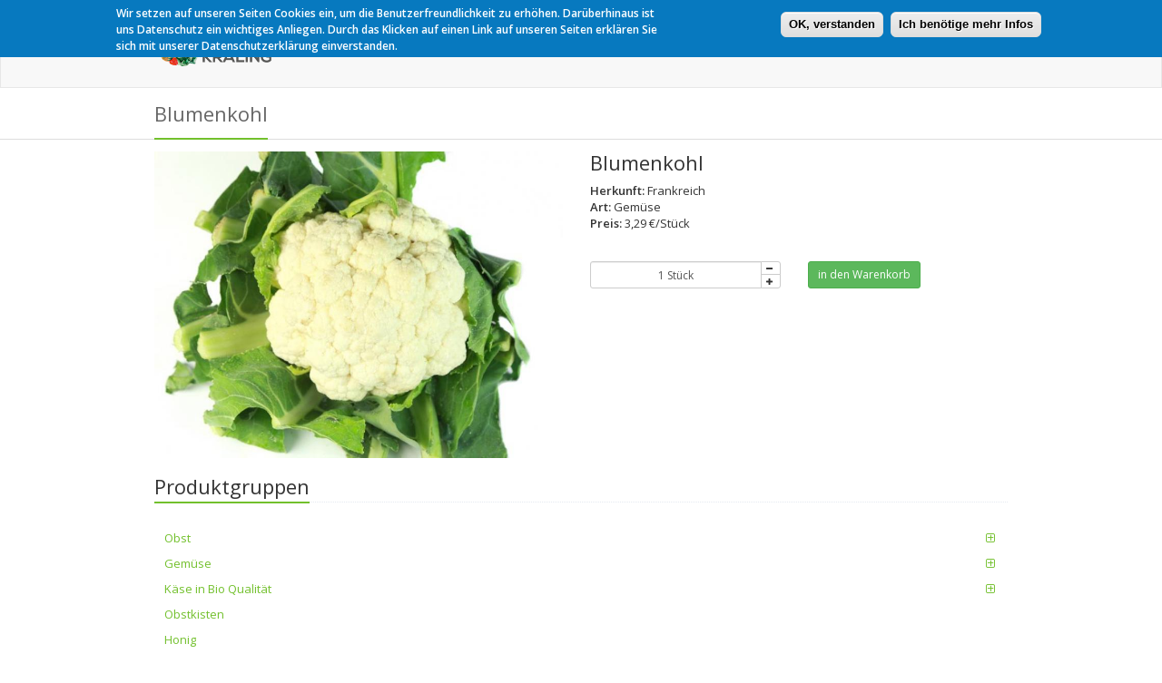

--- FILE ---
content_type: text/html; charset=utf-8
request_url: https://obst-kraeling.de/artikel/blumenkohl?page=4
body_size: 7362
content:

<!DOCTYPE html>
<html  lang="de" dir="ltr" prefix="og: http://ogp.me/ns#">
<head>
  <meta charset="utf-8" />
<link rel="shortcut icon" href="https://obst-kraeling.de/sites/all/themes/kraelingzen/favicon.ico" type="image/vnd.microsoft.icon" />
<link href="sites/all/themes/kraelingzen/apple-touch-icon.png" rel="apple-touch-icon-precomposed" />
<meta name="robots" content="follow, index" />
<meta name="generator" content="Drupal 7 (http://drupal.org)" />
<link rel="canonical" href="https://obst-kraeling.de/artikel/blumenkohl" />
<link rel="shortlink" href="https://obst-kraeling.de/taxonomy/term/74" />
<meta property="og:site_name" content="Obst und Gemüse Kräling" />
<meta property="og:type" content="food" />
<meta property="og:url" content="https://obst-kraeling.de/artikel/blumenkohl" />
<meta property="og:title" content="Blumenkohl" />
<meta property="og:image" content="https://obst-kraeling.de/sites/default/files/artikel/3372.jpg" />
<meta property="og:image:type" content="image/jpg" />
<meta name="dcterms.title" content="Blumenkohl" />
<meta name="dcterms.type" content="Text" />
<meta name="dcterms.format" content="text/html" />
<meta name="dcterms.identifier" content="https://obst-kraeling.de/artikel/blumenkohl" />
  <title>Blumenkohl | Page 5 | Obst und Gemüse Kräling</title>

      <meta name="MobileOptimized" content="width">
    <meta name="HandheldFriendly" content="true">
    <meta name="viewport" content="width=device-width">
  
  <style>
@import url("https://obst-kraeling.de/sites/all/modules/contrib/jquery_update/replace/ui/themes/base/minified/jquery.ui.core.min.css?spnxkq");
@import url("https://obst-kraeling.de/sites/all/modules/contrib/jquery_update/replace/ui/themes/base/minified/jquery.ui.theme.min.css?spnxkq");
</style>
<style>
@import url("https://obst-kraeling.de/modules/field/theme/field.css?spnxkq");
@import url("https://obst-kraeling.de/sites/all/modules/contrib/logintoboggan/logintoboggan.css?spnxkq");
@import url("https://obst-kraeling.de/modules/user/user.css?spnxkq");
@import url("https://obst-kraeling.de/sites/all/modules/contrib/views/css/views.css?spnxkq");
@import url("https://obst-kraeling.de/sites/all/modules/contrib/ckeditor/css/ckeditor.css?spnxkq");
</style>
<style>
@import url("https://obst-kraeling.de/sites/all/modules/contrib/ctools/css/ctools.css?spnxkq");
@import url("https://obst-kraeling.de/sites/all/modules/contrib/panels/css/panels.css?spnxkq");
@import url("https://obst-kraeling.de/sites/all/modules/contrib/panels/plugins/layouts/flexible/flexible.css?spnxkq");
@import url("https://obst-kraeling.de/sites/all/modules/custom/custom_slideshow/swipebox/css/swipebox.min.css?spnxkq");
@import url("https://obst-kraeling.de/modules/taxonomy/taxonomy.css?spnxkq");
@import url("https://obst-kraeling.de/sites/default/files/ctools/css/1962310b6c35d6d94a5e87a11ce0730c.css?spnxkq");
@import url("https://obst-kraeling.de/sites/all/modules/contrib/eu_cookie_compliance/css/eu_cookie_compliance.css?spnxkq");
</style>
<style>#sliding-popup.sliding-popup-top,#sliding-popup.sliding-popup-top .eu-cookie-withdraw-banner,.eu-cookie-withdraw-tab{background:#0779BF;}#sliding-popup.sliding-popup-top.eu-cookie-withdraw-wrapper{background:transparent}#sliding-popup .popup-content #popup-text h1,#sliding-popup .popup-content #popup-text h2,#sliding-popup .popup-content #popup-text h3,#sliding-popup .popup-content #popup-text p,#sliding-popup label,#sliding-popup div,.eu-cookie-compliance-secondary-button,.eu-cookie-withdraw-tab{color:#ffffff !important;}.eu-cookie-withdraw-tab{border-color:#ffffff;}#sliding-popup.sliding-popup-top{position:fixed;}
</style>
<style>
@import url("https://obst-kraeling.de/sites/all/themes/kraelingzen/css/styles.css?spnxkq");
@import url("https://obst-kraeling.de/sites/all/themes/kraelingzen/font-awesome/css/font-awesome.min.css?spnxkq");
</style>
  <script src="//code.jquery.com/jquery-1.10.2.min.js"></script>
<script>window.jQuery || document.write("<script src='/sites/all/modules/contrib/jquery_update/replace/jquery/1.10/jquery.min.js'>\x3C/script>")</script>
<script src="https://obst-kraeling.de/misc/jquery-extend-3.4.0.js?v=1.10.2"></script>
<script src="https://obst-kraeling.de/misc/jquery-html-prefilter-3.5.0-backport.js?v=1.10.2"></script>
<script src="https://obst-kraeling.de/misc/jquery.once.js?v=1.2"></script>
<script src="https://obst-kraeling.de/misc/drupal.js?spnxkq"></script>
<script src="//code.jquery.com/ui/1.10.2/jquery-ui.min.js"></script>
<script>window.jQuery.ui || document.write("<script src='/sites/all/modules/contrib/jquery_update/replace/ui/ui/minified/jquery-ui.min.js'>\x3C/script>")</script>
<script src="https://obst-kraeling.de/sites/all/modules/contrib/eu_cookie_compliance/js/jquery.cookie-1.4.1.min.js?v=1.4.1"></script>
<script src="https://obst-kraeling.de/sites/all/modules/contrib/jquery_update/replace/misc/jquery.form.min.js?v=2.69"></script>
<script src="https://obst-kraeling.de/misc/ajax.js?v=7.72"></script>
<script src="https://obst-kraeling.de/sites/all/modules/contrib/jquery_update/js/jquery_update.js?v=0.0.1"></script>
<script src="https://obst-kraeling.de/sites/default/files/languages/de_SCww8DafQ6xhF93ZiGT1HMnT1uutikD39a1qg9LaEbc.js?spnxkq"></script>
<script src="https://obst-kraeling.de/misc/progress.js?v=7.72"></script>
<script src="https://obst-kraeling.de/sites/all/modules/contrib/ctools/js/modal.js?spnxkq"></script>
<script src="https://obst-kraeling.de/sites/all/modules/custom/kraeling_modals/js/modals.js?spnxkq"></script>
<script src="https://obst-kraeling.de/sites/all/modules/custom/kraeling_cart/kraeling_cart.js?spnxkq"></script>
<script src="https://obst-kraeling.de/sites/all/modules/custom/kraeling_plz/kraeling_plz.js?spnxkq"></script>
<script src="https://obst-kraeling.de/sites/all/modules/custom/kraeling_responsive_menu_block/kraeling_responsive_menu_block.js?spnxkq"></script>
<script src="https://obst-kraeling.de/sites/all/modules/custom/kraeling_produktgruppen/kraeling_produktgruppen_collapse.js?spnxkq"></script>
<script src="https://obst-kraeling.de/sites/all/themes/kraelingzen/js/script.js?spnxkq"></script>
<script src="https://obst-kraeling.de/sites/all/themes/kraelingzen/js/bootstrap/bootstrap.min.js?spnxkq"></script>
<script>jQuery.extend(Drupal.settings, {"basePath":"\/","pathPrefix":"","ajaxPageState":{"theme":"kraelingzen","theme_token":"S8cvr1J9V65fTFc1Edj6F_4br6JKuWGUbQlwKL3sWTM","jquery_version":"1.10","js":{"sites\/all\/modules\/custom\/custom_slideshow\/swipebox\/js\/jquery.swipebox.min.js":1,"sites\/all\/modules\/custom\/custom_slideshow\/youtube_modal_link.js":1,"0":1,"sites\/all\/modules\/contrib\/eu_cookie_compliance\/js\/eu_cookie_compliance.js":1,"\/\/code.jquery.com\/jquery-1.10.2.min.js":1,"1":1,"misc\/jquery-extend-3.4.0.js":1,"misc\/jquery-html-prefilter-3.5.0-backport.js":1,"misc\/jquery.once.js":1,"misc\/drupal.js":1,"\/\/code.jquery.com\/ui\/1.10.2\/jquery-ui.min.js":1,"2":1,"sites\/all\/modules\/contrib\/eu_cookie_compliance\/js\/jquery.cookie-1.4.1.min.js":1,"sites\/all\/modules\/contrib\/jquery_update\/replace\/misc\/jquery.form.min.js":1,"misc\/ajax.js":1,"sites\/all\/modules\/contrib\/jquery_update\/js\/jquery_update.js":1,"public:\/\/languages\/de_SCww8DafQ6xhF93ZiGT1HMnT1uutikD39a1qg9LaEbc.js":1,"misc\/progress.js":1,"sites\/all\/modules\/contrib\/ctools\/js\/modal.js":1,"sites\/all\/modules\/custom\/kraeling_modals\/js\/modals.js":1,"sites\/all\/modules\/custom\/kraeling_cart\/kraeling_cart.js":1,"sites\/all\/modules\/custom\/kraeling_plz\/kraeling_plz.js":1,"sites\/all\/modules\/custom\/kraeling_responsive_menu_block\/kraeling_responsive_menu_block.js":1,"sites\/all\/modules\/custom\/kraeling_produktgruppen\/kraeling_produktgruppen_collapse.js":1,"sites\/all\/themes\/kraelingzen\/js\/script.js":1,"sites\/all\/themes\/kraelingzen\/js\/bootstrap\/bootstrap.min.js":1},"css":{"modules\/system\/system.base.css":1,"modules\/system\/system.menus.css":1,"modules\/system\/system.messages.css":1,"modules\/system\/system.theme.css":1,"misc\/ui\/jquery.ui.core.css":1,"misc\/ui\/jquery.ui.theme.css":1,"modules\/comment\/comment.css":1,"modules\/field\/theme\/field.css":1,"sites\/all\/modules\/contrib\/logintoboggan\/logintoboggan.css":1,"modules\/node\/node.css":1,"modules\/user\/user.css":1,"sites\/all\/modules\/contrib\/views\/css\/views.css":1,"sites\/all\/modules\/contrib\/ckeditor\/css\/ckeditor.css":1,"sites\/all\/modules\/contrib\/ctools\/css\/ctools.css":1,"sites\/all\/modules\/contrib\/ctools\/css\/modal.css":1,"sites\/all\/modules\/contrib\/panels\/css\/panels.css":1,"sites\/all\/modules\/contrib\/panels\/plugins\/layouts\/flexible\/flexible.css":1,"sites\/all\/modules\/custom\/custom_slideshow\/swipebox\/css\/swipebox.min.css":1,"modules\/taxonomy\/taxonomy.css":1,"public:\/\/ctools\/css\/1962310b6c35d6d94a5e87a11ce0730c.css":1,"sites\/all\/modules\/contrib\/eu_cookie_compliance\/css\/eu_cookie_compliance.css":1,"0":1,"sites\/all\/themes\/kraelingzen\/system.base.css":1,"sites\/all\/themes\/kraelingzen\/system.menus.css":1,"sites\/all\/themes\/kraelingzen\/system.messages.css":1,"sites\/all\/themes\/kraelingzen\/system.theme.css":1,"sites\/all\/themes\/kraelingzen\/comment.css":1,"sites\/all\/themes\/kraelingzen\/node.css":1,"sites\/all\/themes\/kraelingzen\/modal.css":1,"sites\/all\/themes\/kraelingzen\/css\/styles.css":1,"sites\/all\/themes\/kraelingzen\/font-awesome\/css\/font-awesome.min.css":1}},"CToolsModal":{"loadingText":"Loading...","closeText":"Close Window","closeImage":"\u003Cimg src=\u0022https:\/\/obst-kraeling.de\/sites\/all\/modules\/contrib\/ctools\/images\/icon-close-window.png\u0022 alt=\u0022Close window\u0022 title=\u0022Close window\u0022 \/\u003E","throbber":"\u003Cimg src=\u0022https:\/\/obst-kraeling.de\/sites\/all\/modules\/contrib\/ctools\/images\/throbber.gif\u0022 alt=\u0022Laden\u0022 title=\u0022Loading...\u0022 \/\u003E"},"bootstrap-modal-style":{"modalSize":[],"modalOptions":{"opacity":0.6,"background-color":"#000"},"animation":"fadeIn","modalTheme":"custom_bootstrap_modal"},"ajax":{"edit-submit-button":{"callback":"kraeling_cart_form_submit_ajax","wrapper":"cart-form-74","event":"mousedown","keypress":true,"prevent":"click","url":"\/system\/ajax","submit":{"_triggering_element_name":"op","_triggering_element_value":"in den Warenkorb"}},"edit-submit-button--2":{"callback":"kraeling_cart_form_submit_ajax","wrapper":"cart-form-74","event":"mousedown","keypress":true,"prevent":"click","url":"\/system\/ajax","submit":{"_triggering_element_name":"op","_triggering_element_value":"in den Warenkorb"}}},"urlIsAjaxTrusted":{"\/system\/ajax":true,"\/artikel\/blumenkohl?page=4":true},"plz_areas":{"31832":"31832 Springe","30974":"30974 Wennigsen (Deister)","30926":"30926 Seelze","30989":"30989 Gehrden","30419":"30419 Hannover","30952":"30952 Ronnenberg","30455":"30455 Hannover","30453":"30453 Hannover","30457":"30457 Hannover","30966":"30966 Hemmingen","30167":"30167 Hannover","30459":"30459 Hannover","30451":"30451 Hannover","30165":"30165 Hannover","30449":"30449 Hannover","30179":"30179 Hannover","30169":"30169 Hannover","30853":"30853 Langenhagen","30159":"30159 Hannover","30161":"30161 Hannover","30163":"30163 Hannover","30519":"30519 Hannover","30173":"30173 Hannover","30171":"30171 Hannover","30175":"30175 Hannover","30177":"30177 Hannover","30657":"30657 Hannover","30880":"30880 Laatzen","30916":"30916 Isernhagen","30625":"30625 Hannover","30655":"30655 Hannover","30559":"30559 Hannover","30659":"30659 Hannover","30539":"30539 Hannover","30627":"30627 Hannover","30629":"30629 Hannover"},"eu_cookie_compliance":{"popup_enabled":1,"popup_agreed_enabled":0,"popup_hide_agreed":0,"popup_clicking_confirmation":1,"popup_scrolling_confirmation":0,"popup_html_info":"\u003Cdiv\u003E\n  \u003Cdiv class =\u0022popup-content info\u0022\u003E\n    \u003Cdiv id=\u0022popup-text\u0022\u003E\n      \u003Cp\u003EWir setzen auf unseren Seiten Cookies ein, um die Benutzerfreundlichkeit zu erh\u00f6hen. Dar\u00fcberhinaus ist uns Datenschutz ein wichtiges Anliegen. Durch das Klicken auf einen Link auf unseren Seiten erkl\u00e4ren Sie sich mit unserer Datenschutzerkl\u00e4rung einverstanden.\u003C\/p\u003E\n    \u003C\/div\u003E\n    \u003Cdiv id=\u0022popup-buttons\u0022\u003E\n      \u003Cbutton type=\u0022button\u0022 class=\u0022agree-button eu-cookie-compliance-default-button\u0022\u003EOK, verstanden\u003C\/button\u003E\n              \u003Cbutton type=\u0022button\u0022 class=\u0022find-more-button eu-cookie-compliance-more-button agree-button eu-cookie-compliance-default-button\u0022\u003EIch ben\u00f6tige mehr Infos\u003C\/button\u003E\n                \u003C\/div\u003E\n  \u003C\/div\u003E\n\u003C\/div\u003E","use_mobile_message":false,"mobile_popup_html_info":"\u003Cdiv\u003E\n  \u003Cdiv class =\u0022popup-content info\u0022\u003E\n    \u003Cdiv id=\u0022popup-text\u0022\u003E\n          \u003C\/div\u003E\n    \u003Cdiv id=\u0022popup-buttons\u0022\u003E\n      \u003Cbutton type=\u0022button\u0022 class=\u0022agree-button eu-cookie-compliance-default-button\u0022\u003EOK, verstanden\u003C\/button\u003E\n              \u003Cbutton type=\u0022button\u0022 class=\u0022find-more-button eu-cookie-compliance-more-button agree-button eu-cookie-compliance-default-button\u0022\u003EIch ben\u00f6tige mehr Infos\u003C\/button\u003E\n                \u003C\/div\u003E\n  \u003C\/div\u003E\n\u003C\/div\u003E\n","mobile_breakpoint":"768","popup_html_agreed":"\u003Cdiv\u003E\n  \u003Cdiv class=\u0022popup-content agreed\u0022\u003E\n    \u003Cdiv id=\u0022popup-text\u0022\u003E\n      \u003Cp\u003EVielen Dank f\u00fcr das Akzeptieren unserer Cookies.Sie k\u00f6nnen diese Nachricht nun ausblenden.\u003C\/p\u003E\n    \u003C\/div\u003E\n    \u003Cdiv id=\u0022popup-buttons\u0022\u003E\n      \u003Cbutton type=\u0022button\u0022 class=\u0022hide-popup-button eu-cookie-compliance-hide-button\u0022\u003EAusblenden\u003C\/button\u003E\n              \u003Cbutton type=\u0022button\u0022 class=\u0022find-more-button eu-cookie-compliance-more-button-thank-you\u0022 \u003Emehr Infos\u003C\/button\u003E\n          \u003C\/div\u003E\n  \u003C\/div\u003E\n\u003C\/div\u003E","popup_use_bare_css":false,"popup_height":"auto","popup_width":"100%","popup_delay":1000,"popup_link":"\/datenschutz","popup_link_new_window":1,"popup_position":true,"fixed_top_position":1,"popup_language":"de","store_consent":false,"better_support_for_screen_readers":0,"reload_page":0,"domain":"","domain_all_sites":null,"popup_eu_only_js":0,"cookie_lifetime":"100","cookie_session":false,"disagree_do_not_show_popup":0,"method":"default","whitelisted_cookies":"","withdraw_markup":"\u003Cbutton type=\u0022button\u0022 class=\u0022eu-cookie-withdraw-tab\u0022\u003EPrivacy settings\u003C\/button\u003E\n\u003Cdiv class=\u0022eu-cookie-withdraw-banner\u0022\u003E\n  \u003Cdiv class=\u0022popup-content info\u0022\u003E\n    \u003Cdiv id=\u0022popup-text\u0022\u003E\n      \u003Ch2\u003EWe use cookies on this site to enhance your user experience\u003C\/h2\u003E\n\u003Cp\u003EYou have given your consent for us to set cookies.\u003C\/p\u003E\n    \u003C\/div\u003E\n    \u003Cdiv id=\u0022popup-buttons\u0022\u003E\n      \u003Cbutton type=\u0022button\u0022 class=\u0022eu-cookie-withdraw-button\u0022\u003EWithdraw consent\u003C\/button\u003E\n    \u003C\/div\u003E\n  \u003C\/div\u003E\n\u003C\/div\u003E\n","withdraw_enabled":false,"withdraw_button_on_info_popup":false,"cookie_categories":[],"enable_save_preferences_button":true,"fix_first_cookie_category":true,"select_all_categories_by_default":false,"cookie_name":"datenschutz"}});</script>
  </head>
<body class="header-fixed html not-front not-logged-in one-sidebar sidebar-second page-taxonomy page-taxonomy-term page-taxonomy-term- page-taxonomy-term-74 grid-view section-artikel page-panels" >
    
<div class="layout-center">

 	<header class="header navbar navbar-default header-sticky" role="banner">
		<div class="container">
			<div class="navbar-header">
				<button aria-controls="bs-navbar" aria-expanded="true" class="navbar-toggle" data-target="#header-nav" data-toggle="collapse" type="button"> 
					<span class="sr-only">Toggle navigation</span>
					<span class="icon-bar"></span>
					<span class="icon-bar"></span>
					<span class="icon-bar"></span>
				</button>
									
					<a href="/" title="Startseite" rel="home" class="navbar-brand header__logo">
						<img src="https://obst-kraeling.de/sites/all/themes/kraelingzen/logo_kraeling_web.png" alt="Startseite" class="header__logo-image" />
					</a>
					
					<div class="header-menu-right">	
								<div class="block block-kraeling-cart first last odd" id="block-kraeling-cart-cart-icon">

      
  
	<ul class="menu-icons">
		<li class="dropdown">
			<a class="dropdown-toggle navbar-link" id="dropdownMenu1" data-toggle="dropdown" aria-haspopup="true" aria-expanded="true">
				<i class="fa fa-user"></i>
				<span class="caret"></span>
			</a>
			<ul class="dropdown-menu dropdown-menu-right" aria-labelledby="dropdownMenu1">
				<li><li><a href="/user/login">Einloggen</a></li><li><a href="/user/register">Registrieren</a></li></li>
			</ul>
		</li>
	</ul>
<ul id="shopping-cart-icon" class="menu-icons navbar-link">	<li>		<a href="/cart/view">
							<i class="fa fa-shopping-cart fa-2x"></i>
							<span class="badge"></span>
						</a>			</li></ul>
</div>
					</div>					
							</div>
			<nav id="header-nav" class="collapse navbar-collapse">
						<div class="block block-menu-block first last odd" role="navigation" id="main-menu-block">

      
  <div class="menu-block-wrapper menu-block-1 menu-name-main-menu parent-mlid-0 menu-level-1">
  <ul class="menu"><li class="menu__item is-leaf first leaf menu-mlid-219"><a href="/" class="menu__link">Start</a></li>
<li class="menu__item is-leaf leaf menu-mlid-612"><a href="/artikel" class="menu__link">Shop</a></li>
<li class="menu__item is-leaf leaf menu-mlid-446"><a href="/content/uber-uns" class="menu__link">Über uns</a></li>
<li class="menu__item is-leaf leaf menu-mlid-963"><a href="/lieferanten" class="menu__link">Partner</a></li>
<li class="menu__item is-leaf leaf menu-mlid-352"><a href="/markt" class="menu__link">Märkte</a></li>
<li class="menu__item is-leaf last leaf menu-mlid-408"><a href="/#contact" class="menu__link">Kontakt</a></li>
</ul></div>

</div>
			</nav>	
		</div>
	</header>

  <div class="page layout-3col layout-swap">

    	
		<div class="page-title-wrapper">
		<div class="container">
							<h1 class="page-title">Blumenkohl</h1>
					</div>
	</div>
		
	
	<div class="container content">
		<div class="row">
						<main class="layout-3col__left-content col-lg-9" role="main">
			  			  
			  			  			  			  			  


<div class="panel-flexible panels-flexible-2 clearfix" >
<div class="panel-flexible-inside panels-flexible-2-inside">
<div class="panels-flexible-region panels-flexible-region-2-center panels-flexible-region-first panels-flexible-region-last">
  <div class="inside panels-flexible-region-inside panels-flexible-region-2-center-inside panels-flexible-region-inside-first panels-flexible-region-inside-last">
<div class="panel-pane pane-entity-view pane-taxonomy-term"  >
  
      
  
  <div  class="ds-2col taxonomy-term vocabulary-artikel view-mode-full row clearfix">

  
  <div class="group-left col-sm-6">
    <div class="field field-name-field-artikel-bilder field-type-image field-label-hidden"><div class="field-items"><div class="field-item even">	<div class="clearfix carusell-wrapper">	<div id="carusell-74" class="carousel slide" data-ride="carousel" data-interval="0" >		<div class="carousel-inner" role="listbox">	<div class="item active" data-slide-no="0"><img src="https://obst-kraeling.de/sites/default/files/styles/800x600/public/artikel/3372.jpg?itok=kdMMURTb" width="800" height="600" alt="" />		<div class="carousel-caption">		 	<div class="image-title"></div>		</div>	</div>	</div>	</div>	<ul class="carousel-thumbnails clearfix"></ul></div></div></div></div>  </div>

  <div class="group-right col-sm-6">
    <div class="field field-name-title field-type-ds field-label-hidden"><div class="field-items"><div class="field-item even"><h2>Blumenkohl</h2></div></div></div><div class="field field-name-field-artikel-herkunft field-type-taxonomy-term-reference field-label-inline clearfix"><div class="field-label">Herkunft:&nbsp;</div><div class="field-items"><div class="field-item even">Frankreich</div></div></div><div class="field field-name-field-artikel-art field-type-taxonomy-term-reference field-label-inline clearfix"><div class="field-label">Art:&nbsp;</div><div class="field-items"><div class="field-item even">Gemüse</div></div></div><div class="field field-name-field-artikel-preis field-type-number-decimal field-label-inline clearfix"><div class="field-label">Preis:&nbsp;</div><div class="field-items"><div class="field-item even">3,29 €/Stück</div></div></div><div id="form-msg-wrapper-74"></div><div id="form-wrapper"><form id="cart-form-74" action="/artikel/blumenkohl?page=4" method="post" accept-charset="UTF-8"><div><div id="edit-price--2" class="form-item form-type-item">
 	<div class="form-item--label"></div>	<div class="form-item--element"> <strong><span class="preis-field" data-term="74">&nbsp;</span></strong>
	</div></div>
<div class="row">	<div class="col-xs-6"><div class="form-item form-type-textfield form-item-amount">
<div class="input-group"> <input data-einheit="Stück" data-increment="1.00" data-preis="3.29" data-term="74" autocomplete="off" type="text" id="edit-amount--2" name="amount" value="1 Stück" size="60" maxlength="128" class="form-text" /> <span class="input-group-btn-vertical"><button class="btn btn-plusminus btn-minus btn-default " type="button"><i class="fa fa-minus"></i></button><button class="btn btn-plusminus btn-plus btn-default " type="button"><i class="fa fa-plus"></i></button></span>
</div></div>
	</div>	<div class="col-xs-6"><div class="submit-icon-wrapper"><input class="btn-success form-submit" type="submit" id="edit-submit-button--2" name="op" value="in den Warenkorb" /></div>	</div></div><input type="hidden" name="form_build_id" value="form-prnGs_95ZsxUnZALxl0SEAwxZJFUhpTq7D30J82TxSM" />
<input type="hidden" name="form_id" value="kraeling_cart_form" />
</div></form></div>  </div>

</div>


  
  </div>
  </div>
</div>
</div>
</div>
			  			</main>
						  <aside class="layout-3col__right-sidebar col-lg-3" role="complementary">
				
<div class="block block-kraeling-produktgruppen first odd" id="block-kraeling-produktgruppen-produktgruppen-tree">

    	<div class="block__title-wrapper">
		<h2 class="block__title">Produktgruppen</h2>
	</div>
    
  <div class="item-list"><ul id="produktgruppen-list"><li class=" first"><a href="/artikel?taxonomy_entity_index_tid_depth=113" class="link">Obst</a><a class="collapse-trigger" data-toggle="collapse" data-col-target="children-113" data-parent="#produktgruppen-list" href="#children-113"><i class="fa fa-plus-square-o"></i></a><div class="item-list"><ul class="collapse  " id="children-113"><li class=" first"><a href="/artikel?taxonomy_entity_index_tid_depth=219" class="link ">Äpfel</a></li>
<li class=""><a href="/artikel?taxonomy_entity_index_tid_depth=220" class="link ">Birnen</a></li>
<li class=""><a href="/artikel?taxonomy_entity_index_tid_depth=235" class="link ">Beeren</a></li>
<li class=" last"><a href="/artikel?taxonomy_entity_index_tid_depth=226" class="link ">Exotische Früchte</a></li>
</ul></div></li>
<li class=""><a href="/artikel?taxonomy_entity_index_tid_depth=114" class="link">Gemüse</a><a class="collapse-trigger" data-toggle="collapse" data-col-target="children-114" data-parent="#produktgruppen-list" href="#children-114"><i class="fa fa-plus-square-o"></i></a><div class="item-list"><ul class="collapse  " id="children-114"><li class=" first"><a href="/artikel?taxonomy_entity_index_tid_depth=234" class="link ">Tomaten</a></li>
<li class=""><a href="/artikel?taxonomy_entity_index_tid_depth=230" class="link ">Salat</a></li>
<li class=""><a href="/artikel?taxonomy_entity_index_tid_depth=233" class="link ">Pilze</a></li>
<li class=""><a href="/artikel?taxonomy_entity_index_tid_depth=232" class="link ">Paprika</a></li>
<li class=""><a href="/artikel?taxonomy_entity_index_tid_depth=231" class="link ">Kohl</a></li>
<li class=" last"><a href="/artikel?taxonomy_entity_index_tid_depth=229" class="link ">Kartoffeln</a></li>
</ul></div></li>
<li class=""><a href="/artikel?taxonomy_entity_index_tid_depth=297" class="link">Käse in Bio Qualität</a><a class="collapse-trigger" data-toggle="collapse" data-col-target="children-297" data-parent="#produktgruppen-list" href="#children-297"><i class="fa fa-plus-square-o"></i></a><div class="item-list"><ul class="collapse  " id="children-297"><li class=" first"><a href="/artikel?taxonomy_entity_index_tid_depth=314" class="link ">Kuhmilchkäse</a></li>
<li class=""><a href="/artikel?taxonomy_entity_index_tid_depth=377" class="link ">Ziegenmilchkäse</a></li>
<li class=""><a href="/artikel?taxonomy_entity_index_tid_depth=378" class="link ">Schafmilchkäse</a></li>
<li class=" last"><a href="/artikel?taxonomy_entity_index_tid_depth=381" class="link ">Büffelmilchkäse</a></li>
</ul></div></li>
<li class=""><a href="/artikel?taxonomy_entity_index_tid_depth=264" class="link">Obstkisten</a></li>
<li class=""><a href="/artikel?taxonomy_entity_index_tid_depth=238" class="link">Honig</a></li>
<li class=""><a href="/artikel?taxonomy_entity_index_tid_depth=221" class="link">Fruchtaufstrich</a></li>
<li class=""><a href="/artikel?taxonomy_entity_index_tid_depth=227" class="link">Gewürze / Kräuter</a></li>
<li class=""><a href="/artikel?taxonomy_entity_index_tid_depth=206" class="link">Molkereiprodukte &amp; Eier</a></li>
<li class=" last"><a href="/artikel?taxonomy_entity_index_tid_depth=228" class="link">Nüsse</a></li>
</ul></div>
</div>
<div class="block block-block even" id="block-block-4">

    	<div class="block__title-wrapper">
		<h2 class="block__title">Wo liefern wir?</h2>
	</div>
    
  <p>Prüfen Sie hier, ob wir Ihren gewünschten Ort beliefern!</p>
								<div class="form-group form-group- has-feedback">
									<input placeholder="bitte PLZ eingeben" class="input-lg form-text form-control" autocomplete="off" type="text" id="plz-check">
									<i class="fa fa-2x form-control-feedback" aria-hidden="true"></i>
								</div>
								<p class="plz-msg  plz-success" style="display:none;">
									Wir liefern nach <strong><span class="replace"></span></strong>
								</p>
								<a href="/artikel" class="btn btn- btn-block btn-primary plz-success plz-btn" style="display:none;">
									Jetzt einkaufen
								</a>
								<p class="plz-msg plz-error" style="display:none;">
									Diesen Postleitzahlbereich beliefern wir (noch) nicht.
								</p>
</div>
<div class="block block-views odd" id="block-views-faqs-block-1">

    	<div class="block__title-wrapper">
		<h2 class="block__title">Informationen</h2>
	</div>
    
  <div class="view view-faqs view-id-faqs view-display-id-block_1 view-dom-id-783a9dc05bd61c576bfa36b1ccdb52c4">
        
  
  
      <div class="view-content">
        <div>
      
          <a href="/faq#info-817">Halten Sie Ihre Mitarbeiter gesund - Mit der Obst / Gemüsekiste von Kräling</a>    </div>
  <div>
      
          <a href="/faq#info-562">Wir Suchen Sie als Verkäufer!</a>    </div>
  <div>
      
          <a href="/faq#info-44">Bezahlung</a>    </div>
  <div>
      
          <a href="/faq#info-43">Lieferung</a>    </div>
  <div>
      
          <a href="/faq#info-41">Versandkosten</a>    </div>
    </div>
  
  
  
  
  
  
</div>
</div>
<div class="block block-block last even" id="block-block-1">

    	<div class="block__title-wrapper">
		<h2 class="block__title">Kontakt</h2>
	</div>
    
  <div class="row contact-info">
	<div class="col-xs-4 photo-block">
		<img src="/sites/default/files/images/theme/nikki.jpg">
	</div>
	<div class="col-xs-8 address-block">
		<div class="clearfix title">
			<div class="icon"></i></div>
			<div class="text"><h4>Obst und Gemüse Kräling</h4></div>
		</div>
		<div class="clearfix name">
			<div class="icon"><i class="fa fa-user"></i></div>
			<div class="text"><strong>Inhaber: </strong>Niklas Kräling</div>
		</div>
		<div class="clearfix address">
			<div class="icon"><i class="fa fa-map-marker"></i></div>
			<div class="text"><strong>Adresse:</strong></br>Ihmer Straße 16</br>30457 Hannover</div>
		</div>
		<div class="clearfix phone">
			<div class="icon"><i class="fa fa-phone"></i></div>
			<div class="text">
				<strong>Telefon:</strong> <a href="tel:0171 - 77 98 212">0171 - 77 98 212</a>
				<br>
				<strong>Telefax:</strong> <a href="tel:0511 - 461536">0511 - 461536</a></div>
		</div>
		<div class="clearfix mail">
			<div class="icon"><i class="fa fa-envelope"></i></div>
			<div class="text"><strong>E-Mail:</strong> <a href="mailto:info@obst-kraeling.de">info@obst-kraeling.de</a></div>
		</div>
	</div>
</div>
</div>
			  </aside>
				
		</div>
	</div>







  </div>

  
</div>

  <div class="region region-bottom">
    <div class="block block-block first last odd" id="block-block-3">

      
  <div class="copyright">
				<div class="container">
					<div class="row">
						<div class="col-md-12">
							<p>
								© 2016 
								<a href="/impressum">Impressum</a> | <a href="/datenschutz">Datenschutz</a> | <a href="/agb">AGB</a>
							</p>
						</div>

			
					</div>
				</div>
			</div>
</div>
  </div>
  <script src="https://obst-kraeling.de/sites/all/modules/custom/custom_slideshow/swipebox/js/jquery.swipebox.min.js?spnxkq"></script>
<script src="https://obst-kraeling.de/sites/all/modules/custom/custom_slideshow/youtube_modal_link.js?spnxkq"></script>
<script>var eu_cookie_compliance_cookie_name = "datenschutz";</script>
<script src="https://obst-kraeling.de/sites/all/modules/contrib/eu_cookie_compliance/js/eu_cookie_compliance.js?spnxkq"></script>
</body>
</html>


--- FILE ---
content_type: text/css
request_url: https://obst-kraeling.de/sites/all/themes/kraelingzen/css/styles.css?spnxkq
body_size: 43404
content:
@charset "UTF-8";
@import 'https://fonts.googleapis.com/css?family=Open+Sans:300,400,600';
/*!
 * Bootstrap v3.3.7 (http://getbootstrap.com)
 * Copyright 2011-2016 Twitter, Inc.
 * Licensed under MIT (https://github.com/twbs/bootstrap/blob/master/LICENSE)
 */
/*! normalize.css v3.0.3 | MIT License | github.com/necolas/normalize.css */
@import url(https://fonts.googleapis.com/css?family=Roboto:400,700);
html {
  font-family: sans-serif;
  -ms-text-size-adjust: 100%;
  -webkit-text-size-adjust: 100%; }

body {
  margin: 0; }

article,
aside,
details,
figcaption,
figure,
footer,
header,
hgroup,
main,
menu,
nav,
section,
summary {
  display: block; }

audio,
canvas,
progress,
video {
  display: inline-block;
  vertical-align: baseline; }

audio:not([controls]) {
  display: none;
  height: 0; }

[hidden],
template {
  display: none; }

a {
  background-color: transparent; }

a:active,
a:hover {
  outline: 0; }

abbr[title] {
  border-bottom: 1px dotted; }

b,
strong,
.strong {
  font-weight: bold; }

dfn {
  font-style: italic; }

h1, .term-background.saison-header .field-name-field-saison-headline .field-item {
  font-size: 2em;
  margin: 0.67em 0; }

mark {
  background: #ff0;
  color: #000; }

small {
  font-size: 80%; }

sub,
sup {
  font-size: 75%;
  line-height: 0;
  position: relative;
  vertical-align: baseline; }

sup {
  top: -0.5em; }

sub {
  bottom: -0.25em; }

img {
  border: 0; }

svg:not(:root) {
  overflow: hidden; }

figure {
  margin: 1em 40px; }

hr {
  box-sizing: content-box;
  height: 0; }

pre {
  overflow: auto; }

code,
kbd,
pre,
samp {
  font-family: monospace, monospace;
  font-size: 1em; }

button,
input,
optgroup,
select,
textarea {
  color: inherit;
  font: inherit;
  margin: 0; }

button {
  overflow: visible; }

button,
select {
  text-transform: none; }

button,
html input[type="button"],
input[type="reset"],
input[type="submit"] {
  -webkit-appearance: button;
  cursor: pointer; }

button[disabled],
html input[disabled] {
  cursor: default; }

button::-moz-focus-inner,
input::-moz-focus-inner {
  border: 0;
  padding: 0; }

input {
  line-height: normal; }

input[type="checkbox"],
input[type="radio"] {
  box-sizing: border-box;
  padding: 0; }

input[type="number"]::-webkit-inner-spin-button,
input[type="number"]::-webkit-outer-spin-button {
  height: auto; }

input[type="search"] {
  -webkit-appearance: textfield;
  box-sizing: content-box; }

input[type="search"]::-webkit-search-cancel-button,
input[type="search"]::-webkit-search-decoration {
  -webkit-appearance: none; }

fieldset {
  border: 1px solid #c0c0c0;
  margin: 0 2px;
  padding: 0.35em 0.625em 0.75em; }

legend {
  border: 0;
  padding: 0; }

textarea {
  overflow: auto; }

optgroup {
  font-weight: bold; }

table {
  border-collapse: collapse;
  border-spacing: 0; }

td,
th {
  padding: 0; }

/*! Source: https://github.com/h5bp/html5-boilerplate/blob/master/src/css/main.css */
@media print {
  *,
  *:before,
  *:after {
    background: transparent !important;
    color: #000 !important;
    box-shadow: none !important;
    text-shadow: none !important; }
  a,
  a:visited {
    text-decoration: underline; }
  a[href]:after {
    content: " (" attr(href) ")"; }
  abbr[title]:after {
    content: " (" attr(title) ")"; }
  a[href^="#"]:after,
  a[href^="javascript:"]:after {
    content: ""; }
  pre,
  blockquote {
    border: 1px solid #999;
    page-break-inside: avoid; }
  thead {
    display: table-header-group; }
  tr,
  img {
    page-break-inside: avoid; }
  img {
    max-width: 100% !important; }
  p,
  h2,
  h3 {
    orphans: 3;
    widows: 3; }
  h2,
  h3 {
    page-break-after: avoid; }
  .navbar {
    display: none; }
  .btn > .caret, input[type="submit"] > .caret, .view .more-link a > .caret,
  .dropup > .btn > .caret,
  .dropup > input[type="submit"] > .caret,
  .view .more-link .dropup > a > .caret {
    border-top-color: #000 !important; }
  .label, .article-display .article-display-inner .cart-form .article-price {
    border: 1px solid #000; }
  .table, table {
    border-collapse: collapse !important; }
    .table td, table td,
    .table th,
    table th {
      background-color: #fff !important; }
  .table-bordered th,
  .table-bordered td {
    border: 1px solid #ddd !important; } }

@font-face {
  font-family: 'Glyphicons Halflings';
  src: url("bootstrap/fonts/bootstrap/glyphicons-halflings-regular.eot");
  src: url("bootstrap/fonts/bootstrap/glyphicons-halflings-regular.eot?#iefix") format("embedded-opentype"), url("bootstrap/fonts/bootstrap/glyphicons-halflings-regular.woff2") format("woff2"), url("bootstrap/fonts/bootstrap/glyphicons-halflings-regular.woff") format("woff"), url("bootstrap/fonts/bootstrap/glyphicons-halflings-regular.ttf") format("truetype"), url("bootstrap/fonts/bootstrap/glyphicons-halflings-regular.svg#glyphicons_halflingsregular") format("svg"); }

.glyphicon {
  position: relative;
  top: 1px;
  display: inline-block;
  font-family: 'Glyphicons Halflings';
  font-style: normal;
  font-weight: normal;
  line-height: 1;
  -webkit-font-smoothing: antialiased;
  -moz-osx-font-smoothing: grayscale; }

.glyphicon-asterisk:before {
  content: "\002a"; }

.glyphicon-plus:before {
  content: "\002b"; }

.glyphicon-euro:before,
.glyphicon-eur:before {
  content: "\20ac"; }

.glyphicon-minus:before {
  content: "\2212"; }

.glyphicon-cloud:before {
  content: "\2601"; }

.glyphicon-envelope:before {
  content: "\2709"; }

.glyphicon-pencil:before {
  content: "\270f"; }

.glyphicon-glass:before {
  content: "\e001"; }

.glyphicon-music:before {
  content: "\e002"; }

.glyphicon-search:before {
  content: "\e003"; }

.glyphicon-heart:before {
  content: "\e005"; }

.glyphicon-star:before {
  content: "\e006"; }

.glyphicon-star-empty:before {
  content: "\e007"; }

.glyphicon-user:before {
  content: "\e008"; }

.glyphicon-film:before {
  content: "\e009"; }

.glyphicon-th-large:before {
  content: "\e010"; }

.glyphicon-th:before {
  content: "\e011"; }

.glyphicon-th-list:before {
  content: "\e012"; }

.glyphicon-ok:before {
  content: "\e013"; }

.glyphicon-remove:before {
  content: "\e014"; }

.glyphicon-zoom-in:before {
  content: "\e015"; }

.glyphicon-zoom-out:before {
  content: "\e016"; }

.glyphicon-off:before {
  content: "\e017"; }

.glyphicon-signal:before {
  content: "\e018"; }

.glyphicon-cog:before {
  content: "\e019"; }

.glyphicon-trash:before {
  content: "\e020"; }

.glyphicon-home:before {
  content: "\e021"; }

.glyphicon-file:before {
  content: "\e022"; }

.glyphicon-time:before {
  content: "\e023"; }

.glyphicon-road:before {
  content: "\e024"; }

.glyphicon-download-alt:before {
  content: "\e025"; }

.glyphicon-download:before {
  content: "\e026"; }

.glyphicon-upload:before {
  content: "\e027"; }

.glyphicon-inbox:before {
  content: "\e028"; }

.glyphicon-play-circle:before {
  content: "\e029"; }

.glyphicon-repeat:before {
  content: "\e030"; }

.glyphicon-refresh:before {
  content: "\e031"; }

.glyphicon-list-alt:before {
  content: "\e032"; }

.glyphicon-lock:before {
  content: "\e033"; }

.glyphicon-flag:before {
  content: "\e034"; }

.glyphicon-headphones:before {
  content: "\e035"; }

.glyphicon-volume-off:before {
  content: "\e036"; }

.glyphicon-volume-down:before {
  content: "\e037"; }

.glyphicon-volume-up:before {
  content: "\e038"; }

.glyphicon-qrcode:before {
  content: "\e039"; }

.glyphicon-barcode:before {
  content: "\e040"; }

.glyphicon-tag:before {
  content: "\e041"; }

.glyphicon-tags:before {
  content: "\e042"; }

.glyphicon-book:before {
  content: "\e043"; }

.glyphicon-bookmark:before {
  content: "\e044"; }

.glyphicon-print:before {
  content: "\e045"; }

.glyphicon-camera:before {
  content: "\e046"; }

.glyphicon-font:before {
  content: "\e047"; }

.glyphicon-bold:before {
  content: "\e048"; }

.glyphicon-italic:before {
  content: "\e049"; }

.glyphicon-text-height:before {
  content: "\e050"; }

.glyphicon-text-width:before {
  content: "\e051"; }

.glyphicon-align-left:before {
  content: "\e052"; }

.glyphicon-align-center:before {
  content: "\e053"; }

.glyphicon-align-right:before {
  content: "\e054"; }

.glyphicon-align-justify:before {
  content: "\e055"; }

.glyphicon-list:before {
  content: "\e056"; }

.glyphicon-indent-left:before {
  content: "\e057"; }

.glyphicon-indent-right:before {
  content: "\e058"; }

.glyphicon-facetime-video:before {
  content: "\e059"; }

.glyphicon-picture:before {
  content: "\e060"; }

.glyphicon-map-marker:before {
  content: "\e062"; }

.glyphicon-adjust:before {
  content: "\e063"; }

.glyphicon-tint:before {
  content: "\e064"; }

.glyphicon-edit:before {
  content: "\e065"; }

.glyphicon-share:before {
  content: "\e066"; }

.glyphicon-check:before {
  content: "\e067"; }

.glyphicon-move:before {
  content: "\e068"; }

.glyphicon-step-backward:before {
  content: "\e069"; }

.glyphicon-fast-backward:before {
  content: "\e070"; }

.glyphicon-backward:before {
  content: "\e071"; }

.glyphicon-play:before {
  content: "\e072"; }

.glyphicon-pause:before {
  content: "\e073"; }

.glyphicon-stop:before {
  content: "\e074"; }

.glyphicon-forward:before {
  content: "\e075"; }

.glyphicon-fast-forward:before {
  content: "\e076"; }

.glyphicon-step-forward:before {
  content: "\e077"; }

.glyphicon-eject:before {
  content: "\e078"; }

.glyphicon-chevron-left:before {
  content: "\e079"; }

.glyphicon-chevron-right:before {
  content: "\e080"; }

.glyphicon-plus-sign:before {
  content: "\e081"; }

.glyphicon-minus-sign:before {
  content: "\e082"; }

.glyphicon-remove-sign:before {
  content: "\e083"; }

.glyphicon-ok-sign:before {
  content: "\e084"; }

.glyphicon-question-sign:before {
  content: "\e085"; }

.glyphicon-info-sign:before {
  content: "\e086"; }

.glyphicon-screenshot:before {
  content: "\e087"; }

.glyphicon-remove-circle:before {
  content: "\e088"; }

.glyphicon-ok-circle:before {
  content: "\e089"; }

.glyphicon-ban-circle:before {
  content: "\e090"; }

.glyphicon-arrow-left:before {
  content: "\e091"; }

.glyphicon-arrow-right:before {
  content: "\e092"; }

.glyphicon-arrow-up:before {
  content: "\e093"; }

.glyphicon-arrow-down:before {
  content: "\e094"; }

.glyphicon-share-alt:before {
  content: "\e095"; }

.glyphicon-resize-full:before {
  content: "\e096"; }

.glyphicon-resize-small:before {
  content: "\e097"; }

.glyphicon-exclamation-sign:before {
  content: "\e101"; }

.glyphicon-gift:before {
  content: "\e102"; }

.glyphicon-leaf:before {
  content: "\e103"; }

.glyphicon-fire:before {
  content: "\e104"; }

.glyphicon-eye-open:before {
  content: "\e105"; }

.glyphicon-eye-close:before {
  content: "\e106"; }

.glyphicon-warning-sign:before {
  content: "\e107"; }

.glyphicon-plane:before {
  content: "\e108"; }

.glyphicon-calendar:before {
  content: "\e109"; }

.glyphicon-random:before {
  content: "\e110"; }

.glyphicon-comment:before {
  content: "\e111"; }

.glyphicon-magnet:before {
  content: "\e112"; }

.glyphicon-chevron-up:before {
  content: "\e113"; }

.glyphicon-chevron-down:before {
  content: "\e114"; }

.glyphicon-retweet:before {
  content: "\e115"; }

.glyphicon-shopping-cart:before {
  content: "\e116"; }

.glyphicon-folder-close:before {
  content: "\e117"; }

.glyphicon-folder-open:before {
  content: "\e118"; }

.glyphicon-resize-vertical:before {
  content: "\e119"; }

.glyphicon-resize-horizontal:before {
  content: "\e120"; }

.glyphicon-hdd:before {
  content: "\e121"; }

.glyphicon-bullhorn:before {
  content: "\e122"; }

.glyphicon-bell:before {
  content: "\e123"; }

.glyphicon-certificate:before {
  content: "\e124"; }

.glyphicon-thumbs-up:before {
  content: "\e125"; }

.glyphicon-thumbs-down:before {
  content: "\e126"; }

.glyphicon-hand-right:before {
  content: "\e127"; }

.glyphicon-hand-left:before {
  content: "\e128"; }

.glyphicon-hand-up:before {
  content: "\e129"; }

.glyphicon-hand-down:before {
  content: "\e130"; }

.glyphicon-circle-arrow-right:before {
  content: "\e131"; }

.glyphicon-circle-arrow-left:before {
  content: "\e132"; }

.glyphicon-circle-arrow-up:before {
  content: "\e133"; }

.glyphicon-circle-arrow-down:before {
  content: "\e134"; }

.glyphicon-globe:before {
  content: "\e135"; }

.glyphicon-wrench:before {
  content: "\e136"; }

.glyphicon-tasks:before {
  content: "\e137"; }

.glyphicon-filter:before {
  content: "\e138"; }

.glyphicon-briefcase:before {
  content: "\e139"; }

.glyphicon-fullscreen:before {
  content: "\e140"; }

.glyphicon-dashboard:before {
  content: "\e141"; }

.glyphicon-paperclip:before {
  content: "\e142"; }

.glyphicon-heart-empty:before {
  content: "\e143"; }

.glyphicon-link:before {
  content: "\e144"; }

.glyphicon-phone:before {
  content: "\e145"; }

.glyphicon-pushpin:before {
  content: "\e146"; }

.glyphicon-usd:before {
  content: "\e148"; }

.glyphicon-gbp:before {
  content: "\e149"; }

.glyphicon-sort:before {
  content: "\e150"; }

.glyphicon-sort-by-alphabet:before {
  content: "\e151"; }

.glyphicon-sort-by-alphabet-alt:before {
  content: "\e152"; }

.glyphicon-sort-by-order:before {
  content: "\e153"; }

.glyphicon-sort-by-order-alt:before {
  content: "\e154"; }

.glyphicon-sort-by-attributes:before {
  content: "\e155"; }

.glyphicon-sort-by-attributes-alt:before {
  content: "\e156"; }

.glyphicon-unchecked:before {
  content: "\e157"; }

.glyphicon-expand:before {
  content: "\e158"; }

.glyphicon-collapse-down:before {
  content: "\e159"; }

.glyphicon-collapse-up:before {
  content: "\e160"; }

.glyphicon-log-in:before {
  content: "\e161"; }

.glyphicon-flash:before {
  content: "\e162"; }

.glyphicon-log-out:before {
  content: "\e163"; }

.glyphicon-new-window:before {
  content: "\e164"; }

.glyphicon-record:before {
  content: "\e165"; }

.glyphicon-save:before {
  content: "\e166"; }

.glyphicon-open:before {
  content: "\e167"; }

.glyphicon-saved:before {
  content: "\e168"; }

.glyphicon-import:before {
  content: "\e169"; }

.glyphicon-export:before {
  content: "\e170"; }

.glyphicon-send:before {
  content: "\e171"; }

.glyphicon-floppy-disk:before {
  content: "\e172"; }

.glyphicon-floppy-saved:before {
  content: "\e173"; }

.glyphicon-floppy-remove:before {
  content: "\e174"; }

.glyphicon-floppy-save:before {
  content: "\e175"; }

.glyphicon-floppy-open:before {
  content: "\e176"; }

.glyphicon-credit-card:before {
  content: "\e177"; }

.glyphicon-transfer:before {
  content: "\e178"; }

.glyphicon-cutlery:before {
  content: "\e179"; }

.glyphicon-header:before {
  content: "\e180"; }

.glyphicon-compressed:before {
  content: "\e181"; }

.glyphicon-earphone:before {
  content: "\e182"; }

.glyphicon-phone-alt:before {
  content: "\e183"; }

.glyphicon-tower:before {
  content: "\e184"; }

.glyphicon-stats:before {
  content: "\e185"; }

.glyphicon-sd-video:before {
  content: "\e186"; }

.glyphicon-hd-video:before {
  content: "\e187"; }

.glyphicon-subtitles:before {
  content: "\e188"; }

.glyphicon-sound-stereo:before {
  content: "\e189"; }

.glyphicon-sound-dolby:before {
  content: "\e190"; }

.glyphicon-sound-5-1:before {
  content: "\e191"; }

.glyphicon-sound-6-1:before {
  content: "\e192"; }

.glyphicon-sound-7-1:before {
  content: "\e193"; }

.glyphicon-copyright-mark:before {
  content: "\e194"; }

.glyphicon-registration-mark:before {
  content: "\e195"; }

.glyphicon-cloud-download:before {
  content: "\e197"; }

.glyphicon-cloud-upload:before {
  content: "\e198"; }

.glyphicon-tree-conifer:before {
  content: "\e199"; }

.glyphicon-tree-deciduous:before {
  content: "\e200"; }

.glyphicon-cd:before {
  content: "\e201"; }

.glyphicon-save-file:before {
  content: "\e202"; }

.glyphicon-open-file:before {
  content: "\e203"; }

.glyphicon-level-up:before {
  content: "\e204"; }

.glyphicon-copy:before {
  content: "\e205"; }

.glyphicon-paste:before {
  content: "\e206"; }

.glyphicon-alert:before {
  content: "\e209"; }

.glyphicon-equalizer:before {
  content: "\e210"; }

.glyphicon-king:before {
  content: "\e211"; }

.glyphicon-queen:before {
  content: "\e212"; }

.glyphicon-pawn:before {
  content: "\e213"; }

.glyphicon-bishop:before {
  content: "\e214"; }

.glyphicon-knight:before {
  content: "\e215"; }

.glyphicon-baby-formula:before {
  content: "\e216"; }

.glyphicon-tent:before {
  content: "\26fa"; }

.glyphicon-blackboard:before {
  content: "\e218"; }

.glyphicon-bed:before {
  content: "\e219"; }

.glyphicon-apple:before {
  content: "\f8ff"; }

.glyphicon-erase:before {
  content: "\e221"; }

.glyphicon-hourglass:before {
  content: "\231b"; }

.glyphicon-lamp:before {
  content: "\e223"; }

.glyphicon-duplicate:before {
  content: "\e224"; }

.glyphicon-piggy-bank:before {
  content: "\e225"; }

.glyphicon-scissors:before {
  content: "\e226"; }

.glyphicon-bitcoin:before {
  content: "\e227"; }

.glyphicon-btc:before {
  content: "\e227"; }

.glyphicon-xbt:before {
  content: "\e227"; }

.glyphicon-yen:before {
  content: "\00a5"; }

.glyphicon-jpy:before {
  content: "\00a5"; }

.glyphicon-ruble:before {
  content: "\20bd"; }

.glyphicon-rub:before {
  content: "\20bd"; }

.glyphicon-scale:before {
  content: "\e230"; }

.glyphicon-ice-lolly:before {
  content: "\e231"; }

.glyphicon-ice-lolly-tasted:before {
  content: "\e232"; }

.glyphicon-education:before {
  content: "\e233"; }

.glyphicon-option-horizontal:before {
  content: "\e234"; }

.glyphicon-option-vertical:before {
  content: "\e235"; }

.glyphicon-menu-hamburger:before {
  content: "\e236"; }

.glyphicon-modal-window:before {
  content: "\e237"; }

.glyphicon-oil:before {
  content: "\e238"; }

.glyphicon-grain:before {
  content: "\e239"; }

.glyphicon-sunglasses:before {
  content: "\e240"; }

.glyphicon-text-size:before {
  content: "\e241"; }

.glyphicon-text-color:before {
  content: "\e242"; }

.glyphicon-text-background:before {
  content: "\e243"; }

.glyphicon-object-align-top:before {
  content: "\e244"; }

.glyphicon-object-align-bottom:before {
  content: "\e245"; }

.glyphicon-object-align-horizontal:before {
  content: "\e246"; }

.glyphicon-object-align-left:before {
  content: "\e247"; }

.glyphicon-object-align-vertical:before {
  content: "\e248"; }

.glyphicon-object-align-right:before {
  content: "\e249"; }

.glyphicon-triangle-right:before {
  content: "\e250"; }

.glyphicon-triangle-left:before {
  content: "\e251"; }

.glyphicon-triangle-bottom:before {
  content: "\e252"; }

.glyphicon-triangle-top:before {
  content: "\e253"; }

.glyphicon-console:before {
  content: "\e254"; }

.glyphicon-superscript:before {
  content: "\e255"; }

.glyphicon-subscript:before {
  content: "\e256"; }

.glyphicon-menu-left:before {
  content: "\e257"; }

.glyphicon-menu-right:before {
  content: "\e258"; }

.glyphicon-menu-down:before {
  content: "\e259"; }

.glyphicon-menu-up:before {
  content: "\e260"; }

* {
  -webkit-box-sizing: border-box;
  -moz-box-sizing: border-box;
  box-sizing: border-box; }

*:before,
*:after {
  -webkit-box-sizing: border-box;
  -moz-box-sizing: border-box;
  box-sizing: border-box; }

html {
  font-size: 10px;
  -webkit-tap-highlight-color: rgba(0, 0, 0, 0); }

body {
  font-family: "Open Sans", sans-serif;
  font-size: 13px;
  line-height: 1.42857;
  color: #333333;
  background-color: #fff; }

input,
button,
select,
textarea {
  font-family: inherit;
  font-size: inherit;
  line-height: inherit; }

a {
  color: #72c02c;
  text-decoration: none; }
  a:hover, a:focus {
    color: #4d821e;
    text-decoration: underline; }
  a:focus {
    outline: 5px auto -webkit-focus-ring-color;
    outline-offset: -2px; }

figure {
  margin: 0; }

img {
  vertical-align: middle; }

.img-responsive {
  display: block;
  max-width: 100%;
  height: auto; }

.img-rounded {
  border-radius: 6px; }

.img-thumbnail {
  padding: 4px;
  line-height: 1.42857;
  background-color: #fff;
  border: 1px solid #ddd;
  border-radius: 4px;
  -webkit-transition: all 0.2s ease-in-out;
  -o-transition: all 0.2s ease-in-out;
  transition: all 0.2s ease-in-out;
  display: inline-block;
  max-width: 100%;
  height: auto; }

.img-circle, .parallaxBg .parallax-testimonials img, .contact-info img {
  border-radius: 50%; }

hr {
  margin-top: 18px;
  margin-bottom: 18px;
  border: 0;
  border-top: 1px solid #eeeeee; }

.sr-only {
  position: absolute;
  width: 1px;
  height: 1px;
  margin: -1px;
  padding: 0;
  overflow: hidden;
  clip: rect(0, 0, 0, 0);
  border: 0; }

.sr-only-focusable:active, .sr-only-focusable:focus {
  position: static;
  width: auto;
  height: auto;
  margin: 0;
  overflow: visible;
  clip: auto; }

[role="button"] {
  cursor: pointer; }

h1, .term-background.saison-header .field-name-field-saison-headline .field-item, h2, h3, h4, h5, h6,
.h1, .h2, .h3, .h4, .h5, .h6 {
  font-family: inherit;
  font-weight: 500;
  line-height: 1.1;
  color: inherit; }
  h1 small, .term-background.saison-header .field-name-field-saison-headline .field-item small,
  h1 .small,
  .term-background.saison-header .field-name-field-saison-headline .field-item .small,
  h1 form .description,
  form h1 .description,
  .term-background.saison-header .field-name-field-saison-headline .field-item form .description,
  form .term-background.saison-header .field-name-field-saison-headline .field-item .description,
  h1 .article-display .article-display-inner .name .herkunft,
  .article-display .article-display-inner .name h1 .herkunft,
  .term-background.saison-header .field-name-field-saison-headline .field-item .article-display .article-display-inner .name .herkunft,
  .article-display .article-display-inner .name .term-background.saison-header .field-name-field-saison-headline .field-item .herkunft,
  h1 .article-display .article-display-inner .name .gewicht-stk,
  .article-display .article-display-inner .name h1 .gewicht-stk,
  .term-background.saison-header .field-name-field-saison-headline .field-item .article-display .article-display-inner .name .gewicht-stk,
  .article-display .article-display-inner .name .term-background.saison-header .field-name-field-saison-headline .field-item .gewicht-stk, h2 small,
  h2 .small,
  h2 form .description,
  form h2 .description,
  h2 .article-display .article-display-inner .name .herkunft,
  .article-display .article-display-inner .name h2 .herkunft,
  h2 .article-display .article-display-inner .name .gewicht-stk,
  .article-display .article-display-inner .name h2 .gewicht-stk, h3 small,
  h3 .small,
  h3 form .description,
  form h3 .description,
  h3 .article-display .article-display-inner .name .herkunft,
  .article-display .article-display-inner .name h3 .herkunft,
  h3 .article-display .article-display-inner .name .gewicht-stk,
  .article-display .article-display-inner .name h3 .gewicht-stk, h4 small,
  h4 .small,
  h4 form .description,
  form h4 .description,
  h4 .article-display .article-display-inner .name .herkunft,
  .article-display .article-display-inner .name h4 .herkunft,
  h4 .article-display .article-display-inner .name .gewicht-stk,
  .article-display .article-display-inner .name h4 .gewicht-stk, h5 small,
  h5 .small,
  h5 form .description,
  form h5 .description,
  h5 .article-display .article-display-inner .name .herkunft,
  .article-display .article-display-inner .name h5 .herkunft,
  h5 .article-display .article-display-inner .name .gewicht-stk,
  .article-display .article-display-inner .name h5 .gewicht-stk, h6 small,
  h6 .small,
  h6 form .description,
  form h6 .description,
  h6 .article-display .article-display-inner .name .herkunft,
  .article-display .article-display-inner .name h6 .herkunft,
  h6 .article-display .article-display-inner .name .gewicht-stk,
  .article-display .article-display-inner .name h6 .gewicht-stk,
  .h1 small,
  .h1 .small,
  .h1 form .description,
  form .h1 .description,
  .h1 .article-display .article-display-inner .name .herkunft,
  .article-display .article-display-inner .name .h1 .herkunft,
  .h1 .article-display .article-display-inner .name .gewicht-stk,
  .article-display .article-display-inner .name .h1 .gewicht-stk, .h2 small,
  .h2 .small,
  .h2 form .description,
  form .h2 .description,
  .h2 .article-display .article-display-inner .name .herkunft,
  .article-display .article-display-inner .name .h2 .herkunft,
  .h2 .article-display .article-display-inner .name .gewicht-stk,
  .article-display .article-display-inner .name .h2 .gewicht-stk, .h3 small,
  .h3 .small,
  .h3 form .description,
  form .h3 .description,
  .h3 .article-display .article-display-inner .name .herkunft,
  .article-display .article-display-inner .name .h3 .herkunft,
  .h3 .article-display .article-display-inner .name .gewicht-stk,
  .article-display .article-display-inner .name .h3 .gewicht-stk, .h4 small,
  .h4 .small,
  .h4 form .description,
  form .h4 .description,
  .h4 .article-display .article-display-inner .name .herkunft,
  .article-display .article-display-inner .name .h4 .herkunft,
  .h4 .article-display .article-display-inner .name .gewicht-stk,
  .article-display .article-display-inner .name .h4 .gewicht-stk, .h5 small,
  .h5 .small,
  .h5 form .description,
  form .h5 .description,
  .h5 .article-display .article-display-inner .name .herkunft,
  .article-display .article-display-inner .name .h5 .herkunft,
  .h5 .article-display .article-display-inner .name .gewicht-stk,
  .article-display .article-display-inner .name .h5 .gewicht-stk, .h6 small,
  .h6 .small,
  .h6 form .description,
  form .h6 .description,
  .h6 .article-display .article-display-inner .name .herkunft,
  .article-display .article-display-inner .name .h6 .herkunft,
  .h6 .article-display .article-display-inner .name .gewicht-stk,
  .article-display .article-display-inner .name .h6 .gewicht-stk {
    font-weight: normal;
    line-height: 1;
    color: #777777; }

h1, .term-background.saison-header .field-name-field-saison-headline .field-item, .h1,
h2, .h2,
h3, .h3 {
  margin-top: 18px;
  margin-bottom: 9px; }
  h1 small, .term-background.saison-header .field-name-field-saison-headline .field-item small,
  h1 .small,
  .term-background.saison-header .field-name-field-saison-headline .field-item .small,
  h1 form .description,
  form h1 .description,
  .term-background.saison-header .field-name-field-saison-headline .field-item form .description,
  form .term-background.saison-header .field-name-field-saison-headline .field-item .description,
  h1 .article-display .article-display-inner .name .herkunft,
  .article-display .article-display-inner .name h1 .herkunft,
  .term-background.saison-header .field-name-field-saison-headline .field-item .article-display .article-display-inner .name .herkunft,
  .article-display .article-display-inner .name .term-background.saison-header .field-name-field-saison-headline .field-item .herkunft,
  h1 .article-display .article-display-inner .name .gewicht-stk,
  .article-display .article-display-inner .name h1 .gewicht-stk,
  .term-background.saison-header .field-name-field-saison-headline .field-item .article-display .article-display-inner .name .gewicht-stk,
  .article-display .article-display-inner .name .term-background.saison-header .field-name-field-saison-headline .field-item .gewicht-stk, .h1 small,
  .h1 .small,
  .h1 form .description,
  form .h1 .description,
  .h1 .article-display .article-display-inner .name .herkunft,
  .article-display .article-display-inner .name .h1 .herkunft,
  .h1 .article-display .article-display-inner .name .gewicht-stk,
  .article-display .article-display-inner .name .h1 .gewicht-stk,
  h2 small,
  h2 .small,
  h2 form .description,
  form h2 .description,
  h2 .article-display .article-display-inner .name .herkunft,
  .article-display .article-display-inner .name h2 .herkunft,
  h2 .article-display .article-display-inner .name .gewicht-stk,
  .article-display .article-display-inner .name h2 .gewicht-stk, .h2 small,
  .h2 .small,
  .h2 form .description,
  form .h2 .description,
  .h2 .article-display .article-display-inner .name .herkunft,
  .article-display .article-display-inner .name .h2 .herkunft,
  .h2 .article-display .article-display-inner .name .gewicht-stk,
  .article-display .article-display-inner .name .h2 .gewicht-stk,
  h3 small,
  h3 .small,
  h3 form .description,
  form h3 .description,
  h3 .article-display .article-display-inner .name .herkunft,
  .article-display .article-display-inner .name h3 .herkunft,
  h3 .article-display .article-display-inner .name .gewicht-stk,
  .article-display .article-display-inner .name h3 .gewicht-stk, .h3 small,
  .h3 .small,
  .h3 form .description,
  form .h3 .description,
  .h3 .article-display .article-display-inner .name .herkunft,
  .article-display .article-display-inner .name .h3 .herkunft,
  .h3 .article-display .article-display-inner .name .gewicht-stk,
  .article-display .article-display-inner .name .h3 .gewicht-stk {
    font-size: 65%; }

h4, .h4,
h5, .h5,
h6, .h6 {
  margin-top: 9px;
  margin-bottom: 9px; }
  h4 small,
  h4 .small,
  h4 form .description,
  form h4 .description,
  h4 .article-display .article-display-inner .name .herkunft,
  .article-display .article-display-inner .name h4 .herkunft,
  h4 .article-display .article-display-inner .name .gewicht-stk,
  .article-display .article-display-inner .name h4 .gewicht-stk, .h4 small,
  .h4 .small,
  .h4 form .description,
  form .h4 .description,
  .h4 .article-display .article-display-inner .name .herkunft,
  .article-display .article-display-inner .name .h4 .herkunft,
  .h4 .article-display .article-display-inner .name .gewicht-stk,
  .article-display .article-display-inner .name .h4 .gewicht-stk,
  h5 small,
  h5 .small,
  h5 form .description,
  form h5 .description,
  h5 .article-display .article-display-inner .name .herkunft,
  .article-display .article-display-inner .name h5 .herkunft,
  h5 .article-display .article-display-inner .name .gewicht-stk,
  .article-display .article-display-inner .name h5 .gewicht-stk, .h5 small,
  .h5 .small,
  .h5 form .description,
  form .h5 .description,
  .h5 .article-display .article-display-inner .name .herkunft,
  .article-display .article-display-inner .name .h5 .herkunft,
  .h5 .article-display .article-display-inner .name .gewicht-stk,
  .article-display .article-display-inner .name .h5 .gewicht-stk,
  h6 small,
  h6 .small,
  h6 form .description,
  form h6 .description,
  h6 .article-display .article-display-inner .name .herkunft,
  .article-display .article-display-inner .name h6 .herkunft,
  h6 .article-display .article-display-inner .name .gewicht-stk,
  .article-display .article-display-inner .name h6 .gewicht-stk, .h6 small,
  .h6 .small,
  .h6 form .description,
  form .h6 .description,
  .h6 .article-display .article-display-inner .name .herkunft,
  .article-display .article-display-inner .name .h6 .herkunft,
  .h6 .article-display .article-display-inner .name .gewicht-stk,
  .article-display .article-display-inner .name .h6 .gewicht-stk {
    font-size: 75%; }

h1, .term-background.saison-header .field-name-field-saison-headline .field-item, .h1 {
  font-size: 27px; }

h2, .h2 {
  font-size: 22px; }

h3, .h3 {
  font-size: 20px; }

h4, .h4 {
  font-size: 17px; }

h5, .h5 {
  font-size: 13px; }

h6, .h6 {
  font-size: 12px; }

p {
  margin: 0 0 9px; }

.lead {
  margin-bottom: 18px;
  font-size: 14px;
  font-weight: 300;
  line-height: 1.4; }
  @media (min-width: 768px) {
    .lead {
      font-size: 19.5px; } }

small,
.small,
form .description,
.article-display .article-display-inner .name .herkunft,
.article-display .article-display-inner .name .gewicht-stk {
  font-size: 92%; }

mark,
.mark {
  background-color: #fcf8e3;
  padding: .2em; }

.text-left {
  text-align: left; }

.text-right {
  text-align: right; }

.text-center {
  text-align: center; }

.text-justify {
  text-align: justify; }

.text-nowrap {
  white-space: nowrap; }

.text-lowercase {
  text-transform: lowercase; }

.text-uppercase, .initialism {
  text-transform: uppercase; }

.text-capitalize {
  text-transform: capitalize; }

.text-muted, form .description, .article-display .article-display-inner .name .herkunft,
.article-display .article-display-inner .name .gewicht-stk, body.list-view .view-display-id-page .article-display .article-display-inner .name .description,
.view-display-id-page .article-display.artikel-art-name-kiste .article-display-inner .name .description {
  color: #777777; }

.text-primary {
  color: #72c02c; }

a.text-primary:hover,
a.text-primary:focus {
  color: #599722; }

.text-success {
  color: #3c763d; }

a.text-success:hover,
a.text-success:focus {
  color: #2b542c; }

.text-info {
  color: #31708f; }

a.text-info:hover,
a.text-info:focus {
  color: #245269; }

.text-warning {
  color: #8a6d3b; }

a.text-warning:hover,
a.text-warning:focus {
  color: #66512c; }

.text-danger, #comments article.comment.comment-has-error, #comments article.comment.comment-has-error h4 a {
  color: #a94442; }

a.text-danger:hover, #comments article.comment.comment-has-error h4 a:hover,
a.text-danger:focus,
#comments article.comment.comment-has-error h4 a:focus {
  color: #843534; }

.bg-primary {
  color: #fff; }

.bg-primary {
  background-color: #72c02c; }

a.bg-primary:hover,
a.bg-primary:focus {
  background-color: #599722; }

.bg-success {
  background-color: #dff0d8; }

a.bg-success:hover,
a.bg-success:focus {
  background-color: #c1e2b3; }

.bg-info {
  background-color: #d9edf7; }

a.bg-info:hover,
a.bg-info:focus {
  background-color: #afd9ee; }

.bg-warning {
  background-color: #fcf8e3; }

a.bg-warning:hover,
a.bg-warning:focus {
  background-color: #f7ecb5; }

.bg-danger, #comments article.comment.comment-has-error {
  background-color: #f2dede; }

a.bg-danger:hover,
a.bg-danger:focus {
  background-color: #e4b9b9; }

.page-header {
  padding-bottom: 8px;
  margin: 36px 0 18px;
  border-bottom: 1px solid #eeeeee; }

ul,
ol {
  margin-top: 0;
  margin-bottom: 9px; }
  ul ul,
  ul ol,
  ol ul,
  ol ol {
    margin-bottom: 0; }

.list-unstyled, li,
ul {
  padding-left: 0;
  list-style: none; }

.list-inline {
  padding-left: 0;
  list-style: none;
  margin-left: -5px; }
  .list-inline > li {
    display: inline-block;
    padding-left: 5px;
    padding-right: 5px; }

dl {
  margin-top: 0;
  margin-bottom: 18px; }

dt,
dd {
  line-height: 1.42857; }

dt {
  font-weight: bold; }

dd {
  margin-left: 0; }

.dl-horizontal dd:before, .dl-horizontal dd:after {
  content: " ";
  display: table; }

.dl-horizontal dd:after {
  clear: both; }

@media (min-width: 768px) {
  .dl-horizontal dt {
    float: left;
    width: 160px;
    clear: left;
    text-align: right;
    overflow: hidden;
    text-overflow: ellipsis;
    white-space: nowrap; }
  .dl-horizontal dd {
    margin-left: 180px; } }

abbr[title],
abbr[data-original-title] {
  cursor: help;
  border-bottom: 1px dotted #777777; }

.initialism {
  font-size: 90%; }

blockquote {
  padding: 9px 18px;
  margin: 0 0 18px;
  font-size: 16.25px;
  border-left: 5px solid #eeeeee; }
  blockquote p:last-child,
  blockquote ul:last-child,
  blockquote ol:last-child {
    margin-bottom: 0; }
  blockquote footer,
  blockquote small,
  blockquote .small,
  blockquote form .description,
  form blockquote .description,
  blockquote .article-display .article-display-inner .name .herkunft,
  .article-display .article-display-inner .name blockquote .herkunft,
  blockquote .article-display .article-display-inner .name .gewicht-stk,
  .article-display .article-display-inner .name blockquote .gewicht-stk {
    display: block;
    font-size: 80%;
    line-height: 1.42857;
    color: #777777; }
    blockquote footer:before,
    blockquote small:before,
    blockquote .small:before,
    blockquote form .description:before,
    form blockquote .description:before,
    blockquote .article-display .article-display-inner .name .herkunft:before,
    .article-display .article-display-inner .name blockquote .herkunft:before,
    blockquote .article-display .article-display-inner .name .gewicht-stk:before,
    .article-display .article-display-inner .name blockquote .gewicht-stk:before {
      content: '\2014 \00A0'; }

.blockquote-reverse,
blockquote.pull-right {
  padding-right: 15px;
  padding-left: 0;
  border-right: 5px solid #eeeeee;
  border-left: 0;
  text-align: right; }
  .blockquote-reverse footer:before,
  .blockquote-reverse small:before,
  .blockquote-reverse .small:before,
  .blockquote-reverse form .description:before,
  form .blockquote-reverse .description:before,
  .blockquote-reverse .article-display .article-display-inner .name .herkunft:before,
  .article-display .article-display-inner .name .blockquote-reverse .herkunft:before,
  .blockquote-reverse .article-display .article-display-inner .name .gewicht-stk:before,
  .article-display .article-display-inner .name .blockquote-reverse .gewicht-stk:before,
  blockquote.pull-right footer:before,
  blockquote.pull-right small:before,
  blockquote.pull-right .small:before,
  blockquote.pull-right form .description:before,
  form blockquote.pull-right .description:before,
  blockquote.pull-right .article-display .article-display-inner .name .herkunft:before,
  .article-display .article-display-inner .name blockquote.pull-right .herkunft:before,
  blockquote.pull-right .article-display .article-display-inner .name .gewicht-stk:before,
  .article-display .article-display-inner .name blockquote.pull-right .gewicht-stk:before {
    content: ''; }
  .blockquote-reverse footer:after,
  .blockquote-reverse small:after,
  .blockquote-reverse .small:after,
  .blockquote-reverse form .description:after,
  form .blockquote-reverse .description:after,
  .blockquote-reverse .article-display .article-display-inner .name .herkunft:after,
  .article-display .article-display-inner .name .blockquote-reverse .herkunft:after,
  .blockquote-reverse .article-display .article-display-inner .name .gewicht-stk:after,
  .article-display .article-display-inner .name .blockquote-reverse .gewicht-stk:after,
  blockquote.pull-right footer:after,
  blockquote.pull-right small:after,
  blockquote.pull-right .small:after,
  blockquote.pull-right form .description:after,
  form blockquote.pull-right .description:after,
  blockquote.pull-right .article-display .article-display-inner .name .herkunft:after,
  .article-display .article-display-inner .name blockquote.pull-right .herkunft:after,
  blockquote.pull-right .article-display .article-display-inner .name .gewicht-stk:after,
  .article-display .article-display-inner .name blockquote.pull-right .gewicht-stk:after {
    content: '\00A0 \2014'; }

address {
  margin-bottom: 18px;
  font-style: normal;
  line-height: 1.42857; }

code,
kbd,
pre,
samp {
  font-family: Menlo, Monaco, Consolas, "Courier New", monospace; }

code {
  padding: 2px 4px;
  font-size: 90%;
  color: #c7254e;
  background-color: #f9f2f4;
  border-radius: 4px; }

kbd {
  padding: 2px 4px;
  font-size: 90%;
  color: #fff;
  background-color: #333;
  border-radius: 3px;
  box-shadow: inset 0 -1px 0 rgba(0, 0, 0, 0.25); }
  kbd kbd {
    padding: 0;
    font-size: 100%;
    font-weight: bold;
    box-shadow: none; }

pre {
  display: block;
  padding: 8.5px;
  margin: 0 0 9px;
  font-size: 12px;
  line-height: 1.42857;
  word-break: break-all;
  word-wrap: break-word;
  color: #333333;
  background-color: #f5f5f5;
  border: 1px solid #ccc;
  border-radius: 4px; }
  pre code {
    padding: 0;
    font-size: inherit;
    color: inherit;
    white-space: pre-wrap;
    background-color: transparent;
    border-radius: 0; }

.pre-scrollable {
  max-height: 340px;
  overflow-y: scroll; }

.container {
  margin-right: auto;
  margin-left: auto;
  padding-left: 15px;
  padding-right: 15px; }
  .container:before, .container:after {
    content: " ";
    display: table; }
  .container:after {
    clear: both; }
  @media (min-width: 768px) {
    .container {
      width: 750px; } }
  @media (min-width: 992px) {
    .container {
      width: 970px; } }
  @media (min-width: 1400px) {
    .container {
      width: 1320px; } }

.container-fluid {
  margin-right: auto;
  margin-left: auto;
  padding-left: 15px;
  padding-right: 15px; }
  .container-fluid:before, .container-fluid:after {
    content: " ";
    display: table; }
  .container-fluid:after {
    clear: both; }

.row, form#taxonomy-form-term .form-item:not(.form-type-custom-address-field-api):not(.form-type-password-confirm),
form#user-profile-form .form-item:not(.form-type-custom-address-field-api):not(.form-type-password-confirm),
form#user-login .form-item:not(.form-type-custom-address-field-api):not(.form-type-password-confirm),
form#kraeling-company-settings-form .form-item:not(.form-type-custom-address-field-api):not(.form-type-password-confirm),
form#kraeling-order-settings-form .form-item:not(.form-type-custom-address-field-api):not(.form-type-password-confirm),
form#user-register-form .form-item:not(.form-type-custom-address-field-api):not(.form-type-password-confirm),
form#kraeling-order-form .form-item:not(.form-type-custom-address-field-api):not(.form-type-password-confirm), form#taxonomy-form-term .form-actions-wrapper,
form#user-profile-form .form-actions-wrapper,
form#user-login .form-actions-wrapper,
form#kraeling-company-settings-form .form-actions-wrapper,
form#kraeling-order-settings-form .form-actions-wrapper,
form#user-register-form .form-actions-wrapper,
form#kraeling-order-form .form-actions-wrapper {
  margin-left: -15px;
  margin-right: -15px; }
  .row:before, form#taxonomy-form-term .form-item:not(.form-type-password-confirm):not(.form-type-custom-address-field-api):before,
  form#user-profile-form .form-item:not(.form-type-password-confirm):not(.form-type-custom-address-field-api):before,
  form#user-login .form-item:not(.form-type-password-confirm):not(.form-type-custom-address-field-api):before,
  form#kraeling-company-settings-form .form-item:not(.form-type-password-confirm):not(.form-type-custom-address-field-api):before,
  form#kraeling-order-settings-form .form-item:not(.form-type-password-confirm):not(.form-type-custom-address-field-api):before,
  form#user-register-form .form-item:not(.form-type-password-confirm):not(.form-type-custom-address-field-api):before,
  form#kraeling-order-form .form-item:not(.form-type-password-confirm):not(.form-type-custom-address-field-api):before, form#taxonomy-form-term .form-actions-wrapper:before,
  form#user-profile-form .form-actions-wrapper:before,
  form#user-login .form-actions-wrapper:before,
  form#kraeling-company-settings-form .form-actions-wrapper:before,
  form#kraeling-order-settings-form .form-actions-wrapper:before,
  form#user-register-form .form-actions-wrapper:before,
  form#kraeling-order-form .form-actions-wrapper:before, .row:after, form#taxonomy-form-term .form-item:not(.form-type-password-confirm):not(.form-type-custom-address-field-api):after,
  form#user-profile-form .form-item:not(.form-type-password-confirm):not(.form-type-custom-address-field-api):after,
  form#user-login .form-item:not(.form-type-password-confirm):not(.form-type-custom-address-field-api):after,
  form#kraeling-company-settings-form .form-item:not(.form-type-password-confirm):not(.form-type-custom-address-field-api):after,
  form#kraeling-order-settings-form .form-item:not(.form-type-password-confirm):not(.form-type-custom-address-field-api):after,
  form#user-register-form .form-item:not(.form-type-password-confirm):not(.form-type-custom-address-field-api):after,
  form#kraeling-order-form .form-item:not(.form-type-password-confirm):not(.form-type-custom-address-field-api):after, form#taxonomy-form-term .form-actions-wrapper:after,
  form#user-profile-form .form-actions-wrapper:after,
  form#user-login .form-actions-wrapper:after,
  form#kraeling-company-settings-form .form-actions-wrapper:after,
  form#kraeling-order-settings-form .form-actions-wrapper:after,
  form#user-register-form .form-actions-wrapper:after,
  form#kraeling-order-form .form-actions-wrapper:after {
    content: " ";
    display: table; }
  .row:after, form#taxonomy-form-term .form-item:not(.form-type-password-confirm):not(.form-type-custom-address-field-api):after,
  form#user-profile-form .form-item:not(.form-type-password-confirm):not(.form-type-custom-address-field-api):after,
  form#user-login .form-item:not(.form-type-password-confirm):not(.form-type-custom-address-field-api):after,
  form#kraeling-company-settings-form .form-item:not(.form-type-password-confirm):not(.form-type-custom-address-field-api):after,
  form#kraeling-order-settings-form .form-item:not(.form-type-password-confirm):not(.form-type-custom-address-field-api):after,
  form#user-register-form .form-item:not(.form-type-password-confirm):not(.form-type-custom-address-field-api):after,
  form#kraeling-order-form .form-item:not(.form-type-password-confirm):not(.form-type-custom-address-field-api):after, form#taxonomy-form-term .form-actions-wrapper:after,
  form#user-profile-form .form-actions-wrapper:after,
  form#user-login .form-actions-wrapper:after,
  form#kraeling-company-settings-form .form-actions-wrapper:after,
  form#kraeling-order-settings-form .form-actions-wrapper:after,
  form#user-register-form .form-actions-wrapper:after,
  form#kraeling-order-form .form-actions-wrapper:after {
    clear: both; }

.col-xs-1, .col-sm-1, .col-md-1, .col-lg-1, .col-xs-2, .col-sm-2, .col-md-2, .col-lg-2, .col-xs-3, .col-sm-3, form#taxonomy-form-term .form-item:not(.form-type-custom-address-field-api):not(.form-type-password-confirm) > .form-item--label,
form#user-profile-form .form-item:not(.form-type-custom-address-field-api):not(.form-type-password-confirm) > .form-item--label,
form#user-login .form-item:not(.form-type-custom-address-field-api):not(.form-type-password-confirm) > .form-item--label,
form#kraeling-company-settings-form .form-item:not(.form-type-custom-address-field-api):not(.form-type-password-confirm) > .form-item--label,
form#kraeling-order-settings-form .form-item:not(.form-type-custom-address-field-api):not(.form-type-password-confirm) > .form-item--label,
form#user-register-form .form-item:not(.form-type-custom-address-field-api):not(.form-type-password-confirm) > .form-item--label,
form#kraeling-order-form .form-item:not(.form-type-custom-address-field-api):not(.form-type-password-confirm) > .form-item--label, .col-md-3, .col-lg-3, .col-xs-4, .col-sm-4, .col-md-4, .col-lg-4, .col-xs-5, .col-sm-5, .col-md-5, .col-lg-5, .col-xs-6, .col-sm-6, .col-md-6, .col-lg-6, .col-xs-7, .col-sm-7, .col-md-7, .col-lg-7, .col-xs-8, .col-sm-8, .col-md-8, .col-lg-8, .col-xs-9, .col-sm-9, form#taxonomy-form-term .form-item:not(.form-type-custom-address-field-api):not(.form-type-password-confirm) > .form-item--element,
form#user-profile-form .form-item:not(.form-type-custom-address-field-api):not(.form-type-password-confirm) > .form-item--element,
form#user-login .form-item:not(.form-type-custom-address-field-api):not(.form-type-password-confirm) > .form-item--element,
form#kraeling-company-settings-form .form-item:not(.form-type-custom-address-field-api):not(.form-type-password-confirm) > .form-item--element,
form#kraeling-order-settings-form .form-item:not(.form-type-custom-address-field-api):not(.form-type-password-confirm) > .form-item--element,
form#user-register-form .form-item:not(.form-type-custom-address-field-api):not(.form-type-password-confirm) > .form-item--element,
form#kraeling-order-form .form-item:not(.form-type-custom-address-field-api):not(.form-type-password-confirm) > .form-item--element, form#taxonomy-form-term .form-actions-wrapper .form-actions,
form#user-profile-form .form-actions-wrapper .form-actions,
form#user-login .form-actions-wrapper .form-actions,
form#kraeling-company-settings-form .form-actions-wrapper .form-actions,
form#kraeling-order-settings-form .form-actions-wrapper .form-actions,
form#user-register-form .form-actions-wrapper .form-actions,
form#kraeling-order-form .form-actions-wrapper .form-actions, .col-md-9, .col-lg-9, .col-xs-10, .col-sm-10, .col-md-10, .col-lg-10, .col-xs-11, .col-sm-11, .col-md-11, .col-lg-11, .col-xs-12, aside .contact-info .address-block, .col-sm-12, .col-md-12, .col-lg-12 {
  position: relative;
  min-height: 1px;
  padding-left: 15px;
  padding-right: 15px; }

.col-xs-1, .col-xs-2, .col-xs-3, .col-xs-4, .col-xs-5, .col-xs-6, .col-xs-7, .col-xs-8, .col-xs-9, .col-xs-10, .col-xs-11, .col-xs-12, aside .contact-info .address-block {
  float: left; }

.col-xs-1 {
  width: 8.33333%; }

.col-xs-2 {
  width: 16.66667%; }

.col-xs-3 {
  width: 25%; }

.col-xs-4 {
  width: 33.33333%; }

.col-xs-5 {
  width: 41.66667%; }

.col-xs-6 {
  width: 50%; }

.col-xs-7 {
  width: 58.33333%; }

.col-xs-8 {
  width: 66.66667%; }

.col-xs-9 {
  width: 75%; }

.col-xs-10 {
  width: 83.33333%; }

.col-xs-11 {
  width: 91.66667%; }

.col-xs-12, aside .contact-info .address-block {
  width: 100%; }

.col-xs-pull-0 {
  right: auto; }

.col-xs-pull-1 {
  right: 8.33333%; }

.col-xs-pull-2 {
  right: 16.66667%; }

.col-xs-pull-3 {
  right: 25%; }

.col-xs-pull-4 {
  right: 33.33333%; }

.col-xs-pull-5 {
  right: 41.66667%; }

.col-xs-pull-6 {
  right: 50%; }

.col-xs-pull-7 {
  right: 58.33333%; }

.col-xs-pull-8 {
  right: 66.66667%; }

.col-xs-pull-9 {
  right: 75%; }

.col-xs-pull-10 {
  right: 83.33333%; }

.col-xs-pull-11 {
  right: 91.66667%; }

.col-xs-pull-12 {
  right: 100%; }

.col-xs-push-0 {
  left: auto; }

.col-xs-push-1 {
  left: 8.33333%; }

.col-xs-push-2 {
  left: 16.66667%; }

.col-xs-push-3 {
  left: 25%; }

.col-xs-push-4 {
  left: 33.33333%; }

.col-xs-push-5 {
  left: 41.66667%; }

.col-xs-push-6 {
  left: 50%; }

.col-xs-push-7 {
  left: 58.33333%; }

.col-xs-push-8 {
  left: 66.66667%; }

.col-xs-push-9 {
  left: 75%; }

.col-xs-push-10 {
  left: 83.33333%; }

.col-xs-push-11 {
  left: 91.66667%; }

.col-xs-push-12 {
  left: 100%; }

.col-xs-offset-0 {
  margin-left: 0%; }

.col-xs-offset-1 {
  margin-left: 8.33333%; }

.col-xs-offset-2 {
  margin-left: 16.66667%; }

.col-xs-offset-3 {
  margin-left: 25%; }

.col-xs-offset-4 {
  margin-left: 33.33333%; }

.col-xs-offset-5 {
  margin-left: 41.66667%; }

.col-xs-offset-6 {
  margin-left: 50%; }

.col-xs-offset-7 {
  margin-left: 58.33333%; }

.col-xs-offset-8 {
  margin-left: 66.66667%; }

.col-xs-offset-9 {
  margin-left: 75%; }

.col-xs-offset-10 {
  margin-left: 83.33333%; }

.col-xs-offset-11 {
  margin-left: 91.66667%; }

.col-xs-offset-12 {
  margin-left: 100%; }

@media (min-width: 768px) {
  .col-sm-1, .col-sm-2, .col-sm-3, form#taxonomy-form-term .form-item:not(.form-type-custom-address-field-api):not(.form-type-password-confirm) > .form-item--label,
  form#user-profile-form .form-item:not(.form-type-custom-address-field-api):not(.form-type-password-confirm) > .form-item--label,
  form#user-login .form-item:not(.form-type-custom-address-field-api):not(.form-type-password-confirm) > .form-item--label,
  form#kraeling-company-settings-form .form-item:not(.form-type-custom-address-field-api):not(.form-type-password-confirm) > .form-item--label,
  form#kraeling-order-settings-form .form-item:not(.form-type-custom-address-field-api):not(.form-type-password-confirm) > .form-item--label,
  form#user-register-form .form-item:not(.form-type-custom-address-field-api):not(.form-type-password-confirm) > .form-item--label,
  form#kraeling-order-form .form-item:not(.form-type-custom-address-field-api):not(.form-type-password-confirm) > .form-item--label, .col-sm-4, .col-sm-5, .col-sm-6, .col-sm-7, .col-sm-8, .col-sm-9, form#taxonomy-form-term .form-item:not(.form-type-custom-address-field-api):not(.form-type-password-confirm) > .form-item--element,
  form#user-profile-form .form-item:not(.form-type-custom-address-field-api):not(.form-type-password-confirm) > .form-item--element,
  form#user-login .form-item:not(.form-type-custom-address-field-api):not(.form-type-password-confirm) > .form-item--element,
  form#kraeling-company-settings-form .form-item:not(.form-type-custom-address-field-api):not(.form-type-password-confirm) > .form-item--element,
  form#kraeling-order-settings-form .form-item:not(.form-type-custom-address-field-api):not(.form-type-password-confirm) > .form-item--element,
  form#user-register-form .form-item:not(.form-type-custom-address-field-api):not(.form-type-password-confirm) > .form-item--element,
  form#kraeling-order-form .form-item:not(.form-type-custom-address-field-api):not(.form-type-password-confirm) > .form-item--element, form#taxonomy-form-term .form-actions-wrapper .form-actions,
  form#user-profile-form .form-actions-wrapper .form-actions,
  form#user-login .form-actions-wrapper .form-actions,
  form#kraeling-company-settings-form .form-actions-wrapper .form-actions,
  form#kraeling-order-settings-form .form-actions-wrapper .form-actions,
  form#user-register-form .form-actions-wrapper .form-actions,
  form#kraeling-order-form .form-actions-wrapper .form-actions, .col-sm-10, .col-sm-11, .col-sm-12 {
    float: left; }
  .col-sm-1 {
    width: 8.33333%; }
  .col-sm-2 {
    width: 16.66667%; }
  .col-sm-3, form#taxonomy-form-term .form-item:not(.form-type-custom-address-field-api):not(.form-type-password-confirm) > .form-item--label,
  form#user-profile-form .form-item:not(.form-type-custom-address-field-api):not(.form-type-password-confirm) > .form-item--label,
  form#user-login .form-item:not(.form-type-custom-address-field-api):not(.form-type-password-confirm) > .form-item--label,
  form#kraeling-company-settings-form .form-item:not(.form-type-custom-address-field-api):not(.form-type-password-confirm) > .form-item--label,
  form#kraeling-order-settings-form .form-item:not(.form-type-custom-address-field-api):not(.form-type-password-confirm) > .form-item--label,
  form#user-register-form .form-item:not(.form-type-custom-address-field-api):not(.form-type-password-confirm) > .form-item--label,
  form#kraeling-order-form .form-item:not(.form-type-custom-address-field-api):not(.form-type-password-confirm) > .form-item--label {
    width: 25%; }
  .col-sm-4 {
    width: 33.33333%; }
  .col-sm-5 {
    width: 41.66667%; }
  .col-sm-6 {
    width: 50%; }
  .col-sm-7 {
    width: 58.33333%; }
  .col-sm-8 {
    width: 66.66667%; }
  .col-sm-9, form#taxonomy-form-term .form-item:not(.form-type-custom-address-field-api):not(.form-type-password-confirm) > .form-item--element,
  form#user-profile-form .form-item:not(.form-type-custom-address-field-api):not(.form-type-password-confirm) > .form-item--element,
  form#user-login .form-item:not(.form-type-custom-address-field-api):not(.form-type-password-confirm) > .form-item--element,
  form#kraeling-company-settings-form .form-item:not(.form-type-custom-address-field-api):not(.form-type-password-confirm) > .form-item--element,
  form#kraeling-order-settings-form .form-item:not(.form-type-custom-address-field-api):not(.form-type-password-confirm) > .form-item--element,
  form#user-register-form .form-item:not(.form-type-custom-address-field-api):not(.form-type-password-confirm) > .form-item--element,
  form#kraeling-order-form .form-item:not(.form-type-custom-address-field-api):not(.form-type-password-confirm) > .form-item--element, form#taxonomy-form-term .form-actions-wrapper .form-actions,
  form#user-profile-form .form-actions-wrapper .form-actions,
  form#user-login .form-actions-wrapper .form-actions,
  form#kraeling-company-settings-form .form-actions-wrapper .form-actions,
  form#kraeling-order-settings-form .form-actions-wrapper .form-actions,
  form#user-register-form .form-actions-wrapper .form-actions,
  form#kraeling-order-form .form-actions-wrapper .form-actions {
    width: 75%; }
  .col-sm-10 {
    width: 83.33333%; }
  .col-sm-11 {
    width: 91.66667%; }
  .col-sm-12 {
    width: 100%; }
  .col-sm-pull-0 {
    right: auto; }
  .col-sm-pull-1 {
    right: 8.33333%; }
  .col-sm-pull-2 {
    right: 16.66667%; }
  .col-sm-pull-3 {
    right: 25%; }
  .col-sm-pull-4 {
    right: 33.33333%; }
  .col-sm-pull-5 {
    right: 41.66667%; }
  .col-sm-pull-6 {
    right: 50%; }
  .col-sm-pull-7 {
    right: 58.33333%; }
  .col-sm-pull-8 {
    right: 66.66667%; }
  .col-sm-pull-9 {
    right: 75%; }
  .col-sm-pull-10 {
    right: 83.33333%; }
  .col-sm-pull-11 {
    right: 91.66667%; }
  .col-sm-pull-12 {
    right: 100%; }
  .col-sm-push-0 {
    left: auto; }
  .col-sm-push-1 {
    left: 8.33333%; }
  .col-sm-push-2 {
    left: 16.66667%; }
  .col-sm-push-3 {
    left: 25%; }
  .col-sm-push-4 {
    left: 33.33333%; }
  .col-sm-push-5 {
    left: 41.66667%; }
  .col-sm-push-6 {
    left: 50%; }
  .col-sm-push-7 {
    left: 58.33333%; }
  .col-sm-push-8 {
    left: 66.66667%; }
  .col-sm-push-9 {
    left: 75%; }
  .col-sm-push-10 {
    left: 83.33333%; }
  .col-sm-push-11 {
    left: 91.66667%; }
  .col-sm-push-12 {
    left: 100%; }
  .col-sm-offset-0 {
    margin-left: 0%; }
  .col-sm-offset-1 {
    margin-left: 8.33333%; }
  .col-sm-offset-2 {
    margin-left: 16.66667%; }
  .col-sm-offset-3, form#taxonomy-form-term .form-actions-wrapper .form-actions,
  form#user-profile-form .form-actions-wrapper .form-actions,
  form#user-login .form-actions-wrapper .form-actions,
  form#kraeling-company-settings-form .form-actions-wrapper .form-actions,
  form#kraeling-order-settings-form .form-actions-wrapper .form-actions,
  form#user-register-form .form-actions-wrapper .form-actions,
  form#kraeling-order-form .form-actions-wrapper .form-actions, form#user-profile-form .form-item.form-type-password-confirm.form-item-pass .description,
  form#user-register-form .form-item.form-type-password-confirm.form-item-pass .description {
    margin-left: 25%; }
  .col-sm-offset-4 {
    margin-left: 33.33333%; }
  .col-sm-offset-5 {
    margin-left: 41.66667%; }
  .col-sm-offset-6 {
    margin-left: 50%; }
  .col-sm-offset-7 {
    margin-left: 58.33333%; }
  .col-sm-offset-8 {
    margin-left: 66.66667%; }
  .col-sm-offset-9 {
    margin-left: 75%; }
  .col-sm-offset-10 {
    margin-left: 83.33333%; }
  .col-sm-offset-11 {
    margin-left: 91.66667%; }
  .col-sm-offset-12 {
    margin-left: 100%; } }

@media (min-width: 992px) {
  .col-md-1, .col-md-2, .col-md-3, .col-md-4, .col-md-5, .col-md-6, .col-md-7, .col-md-8, .col-md-9, .col-md-10, .col-md-11, .col-md-12 {
    float: left; }
  .col-md-1 {
    width: 8.33333%; }
  .col-md-2 {
    width: 16.66667%; }
  .col-md-3 {
    width: 25%; }
  .col-md-4 {
    width: 33.33333%; }
  .col-md-5 {
    width: 41.66667%; }
  .col-md-6 {
    width: 50%; }
  .col-md-7 {
    width: 58.33333%; }
  .col-md-8 {
    width: 66.66667%; }
  .col-md-9 {
    width: 75%; }
  .col-md-10 {
    width: 83.33333%; }
  .col-md-11 {
    width: 91.66667%; }
  .col-md-12 {
    width: 100%; }
  .col-md-pull-0 {
    right: auto; }
  .col-md-pull-1 {
    right: 8.33333%; }
  .col-md-pull-2 {
    right: 16.66667%; }
  .col-md-pull-3 {
    right: 25%; }
  .col-md-pull-4 {
    right: 33.33333%; }
  .col-md-pull-5 {
    right: 41.66667%; }
  .col-md-pull-6 {
    right: 50%; }
  .col-md-pull-7 {
    right: 58.33333%; }
  .col-md-pull-8 {
    right: 66.66667%; }
  .col-md-pull-9 {
    right: 75%; }
  .col-md-pull-10 {
    right: 83.33333%; }
  .col-md-pull-11 {
    right: 91.66667%; }
  .col-md-pull-12 {
    right: 100%; }
  .col-md-push-0 {
    left: auto; }
  .col-md-push-1 {
    left: 8.33333%; }
  .col-md-push-2 {
    left: 16.66667%; }
  .col-md-push-3 {
    left: 25%; }
  .col-md-push-4 {
    left: 33.33333%; }
  .col-md-push-5 {
    left: 41.66667%; }
  .col-md-push-6 {
    left: 50%; }
  .col-md-push-7 {
    left: 58.33333%; }
  .col-md-push-8 {
    left: 66.66667%; }
  .col-md-push-9 {
    left: 75%; }
  .col-md-push-10 {
    left: 83.33333%; }
  .col-md-push-11 {
    left: 91.66667%; }
  .col-md-push-12 {
    left: 100%; }
  .col-md-offset-0 {
    margin-left: 0%; }
  .col-md-offset-1 {
    margin-left: 8.33333%; }
  .col-md-offset-2 {
    margin-left: 16.66667%; }
  .col-md-offset-3 {
    margin-left: 25%; }
  .col-md-offset-4 {
    margin-left: 33.33333%; }
  .col-md-offset-5 {
    margin-left: 41.66667%; }
  .col-md-offset-6 {
    margin-left: 50%; }
  .col-md-offset-7 {
    margin-left: 58.33333%; }
  .col-md-offset-8 {
    margin-left: 66.66667%; }
  .col-md-offset-9 {
    margin-left: 75%; }
  .col-md-offset-10 {
    margin-left: 83.33333%; }
  .col-md-offset-11 {
    margin-left: 91.66667%; }
  .col-md-offset-12 {
    margin-left: 100%; } }

@media (min-width: 1400px) {
  .col-lg-1, .col-lg-2, .col-lg-3, .col-lg-4, .col-lg-5, .col-lg-6, .col-lg-7, .col-lg-8, .col-lg-9, .col-lg-10, .col-lg-11, .col-lg-12 {
    float: left; }
  .col-lg-1 {
    width: 8.33333%; }
  .col-lg-2 {
    width: 16.66667%; }
  .col-lg-3 {
    width: 25%; }
  .col-lg-4 {
    width: 33.33333%; }
  .col-lg-5 {
    width: 41.66667%; }
  .col-lg-6 {
    width: 50%; }
  .col-lg-7 {
    width: 58.33333%; }
  .col-lg-8 {
    width: 66.66667%; }
  .col-lg-9 {
    width: 75%; }
  .col-lg-10 {
    width: 83.33333%; }
  .col-lg-11 {
    width: 91.66667%; }
  .col-lg-12 {
    width: 100%; }
  .col-lg-pull-0 {
    right: auto; }
  .col-lg-pull-1 {
    right: 8.33333%; }
  .col-lg-pull-2 {
    right: 16.66667%; }
  .col-lg-pull-3 {
    right: 25%; }
  .col-lg-pull-4 {
    right: 33.33333%; }
  .col-lg-pull-5 {
    right: 41.66667%; }
  .col-lg-pull-6 {
    right: 50%; }
  .col-lg-pull-7 {
    right: 58.33333%; }
  .col-lg-pull-8 {
    right: 66.66667%; }
  .col-lg-pull-9 {
    right: 75%; }
  .col-lg-pull-10 {
    right: 83.33333%; }
  .col-lg-pull-11 {
    right: 91.66667%; }
  .col-lg-pull-12 {
    right: 100%; }
  .col-lg-push-0 {
    left: auto; }
  .col-lg-push-1 {
    left: 8.33333%; }
  .col-lg-push-2 {
    left: 16.66667%; }
  .col-lg-push-3 {
    left: 25%; }
  .col-lg-push-4 {
    left: 33.33333%; }
  .col-lg-push-5 {
    left: 41.66667%; }
  .col-lg-push-6 {
    left: 50%; }
  .col-lg-push-7 {
    left: 58.33333%; }
  .col-lg-push-8 {
    left: 66.66667%; }
  .col-lg-push-9 {
    left: 75%; }
  .col-lg-push-10 {
    left: 83.33333%; }
  .col-lg-push-11 {
    left: 91.66667%; }
  .col-lg-push-12 {
    left: 100%; }
  .col-lg-offset-0 {
    margin-left: 0%; }
  .col-lg-offset-1 {
    margin-left: 8.33333%; }
  .col-lg-offset-2 {
    margin-left: 16.66667%; }
  .col-lg-offset-3 {
    margin-left: 25%; }
  .col-lg-offset-4 {
    margin-left: 33.33333%; }
  .col-lg-offset-5 {
    margin-left: 41.66667%; }
  .col-lg-offset-6 {
    margin-left: 50%; }
  .col-lg-offset-7 {
    margin-left: 58.33333%; }
  .col-lg-offset-8 {
    margin-left: 66.66667%; }
  .col-lg-offset-9 {
    margin-left: 75%; }
  .col-lg-offset-10 {
    margin-left: 83.33333%; }
  .col-lg-offset-11 {
    margin-left: 91.66667%; }
  .col-lg-offset-12 {
    margin-left: 100%; } }

table {
  background-color: transparent; }

caption {
  padding-top: 8px;
  padding-bottom: 8px;
  color: #777777;
  text-align: left; }

th {
  text-align: left; }

.table, table {
  width: 100%;
  max-width: 100%;
  margin-bottom: 18px; }
  .table > thead > tr > th, table > thead > tr > th,
  .table > thead > tr > td,
  table > thead > tr > td,
  .table > tbody > tr > th,
  table > tbody > tr > th,
  .table > tbody > tr > td,
  table > tbody > tr > td,
  .table > tfoot > tr > th,
  table > tfoot > tr > th,
  .table > tfoot > tr > td,
  table > tfoot > tr > td {
    padding: 8px;
    line-height: 1.42857;
    vertical-align: top;
    border-top: 1px solid #ddd; }
  .table > thead > tr > th, table > thead > tr > th {
    vertical-align: bottom;
    border-bottom: 2px solid #ddd; }
  .table > caption + thead > tr:first-child > th, table > caption + thead > tr:first-child > th,
  .table > caption + thead > tr:first-child > td,
  table > caption + thead > tr:first-child > td,
  .table > colgroup + thead > tr:first-child > th,
  table > colgroup + thead > tr:first-child > th,
  .table > colgroup + thead > tr:first-child > td,
  table > colgroup + thead > tr:first-child > td,
  .table > thead:first-child > tr:first-child > th,
  table > thead:first-child > tr:first-child > th,
  .table > thead:first-child > tr:first-child > td,
  table > thead:first-child > tr:first-child > td {
    border-top: 0; }
  .table > tbody + tbody, table > tbody + tbody {
    border-top: 2px solid #ddd; }
  .table .table, table .table, .table table, table table {
    background-color: #fff; }

.table-condensed > thead > tr > th,
.table-condensed > thead > tr > td,
.table-condensed > tbody > tr > th,
.table-condensed > tbody > tr > td,
.table-condensed > tfoot > tr > th,
.table-condensed > tfoot > tr > td {
  padding: 5px; }

.table-bordered {
  border: 1px solid #ddd; }
  .table-bordered > thead > tr > th,
  .table-bordered > thead > tr > td,
  .table-bordered > tbody > tr > th,
  .table-bordered > tbody > tr > td,
  .table-bordered > tfoot > tr > th,
  .table-bordered > tfoot > tr > td {
    border: 1px solid #ddd; }
  .table-bordered > thead > tr > th,
  .table-bordered > thead > tr > td {
    border-bottom-width: 2px; }

.table-striped > tbody > tr:nth-of-type(odd) {
  background-color: #f9f9f9; }

.table-hover > tbody > tr:hover {
  background-color: #f5f5f5; }

table col[class*="col-"] {
  position: static;
  float: none;
  display: table-column; }

table td[class*="col-"],
table th[class*="col-"] {
  position: static;
  float: none;
  display: table-cell; }

.table > thead > tr > td.active, table > thead > tr > td.active,
.table > thead > tr > th.active,
table > thead > tr > th.active,
.table > thead > tr.active > td,
table > thead > tr.active > td,
.table > thead > tr.active > th,
table > thead > tr.active > th,
.table > tbody > tr > td.active,
table > tbody > tr > td.active,
.table > tbody > tr > th.active,
table > tbody > tr > th.active,
.table > tbody > tr.active > td,
table > tbody > tr.active > td,
.table > tbody > tr.active > th,
table > tbody > tr.active > th,
.table > tfoot > tr > td.active,
table > tfoot > tr > td.active,
.table > tfoot > tr > th.active,
table > tfoot > tr > th.active,
.table > tfoot > tr.active > td,
table > tfoot > tr.active > td,
.table > tfoot > tr.active > th,
table > tfoot > tr.active > th {
  background-color: #f5f5f5; }

.table-hover > tbody > tr > td.active:hover,
.table-hover > tbody > tr > th.active:hover,
.table-hover > tbody > tr.active:hover > td,
.table-hover > tbody > tr:hover > .active,
ul.tabs .table-hover > tbody > tr:hover > li.is-active,
.table-hover > tbody > tr.active:hover > th {
  background-color: #e8e8e8; }

.table > thead > tr > td.success, table > thead > tr > td.success,
.table > thead > tr > th.success,
table > thead > tr > th.success,
.table > thead > tr.success > td,
table > thead > tr.success > td,
.table > thead > tr.success > th,
table > thead > tr.success > th,
.table > tbody > tr > td.success,
table > tbody > tr > td.success,
.table > tbody > tr > th.success,
table > tbody > tr > th.success,
.table > tbody > tr.success > td,
table > tbody > tr.success > td,
.table > tbody > tr.success > th,
table > tbody > tr.success > th,
.table > tfoot > tr > td.success,
table > tfoot > tr > td.success,
.table > tfoot > tr > th.success,
table > tfoot > tr > th.success,
.table > tfoot > tr.success > td,
table > tfoot > tr.success > td,
.table > tfoot > tr.success > th,
table > tfoot > tr.success > th {
  background-color: #dff0d8; }

.table-hover > tbody > tr > td.success:hover,
.table-hover > tbody > tr > th.success:hover,
.table-hover > tbody > tr.success:hover > td,
.table-hover > tbody > tr:hover > .success,
.table-hover > tbody > tr.success:hover > th {
  background-color: #d0e9c6; }

.table > thead > tr > td.info, table > thead > tr > td.info,
.table > thead > tr > th.info,
table > thead > tr > th.info,
.table > thead > tr.info > td,
table > thead > tr.info > td,
.table > thead > tr.info > th,
table > thead > tr.info > th,
.table > tbody > tr > td.info,
table > tbody > tr > td.info,
.table > tbody > tr > th.info,
table > tbody > tr > th.info,
.table > tbody > tr.info > td,
table > tbody > tr.info > td,
.table > tbody > tr.info > th,
table > tbody > tr.info > th,
.table > tfoot > tr > td.info,
table > tfoot > tr > td.info,
.table > tfoot > tr > th.info,
table > tfoot > tr > th.info,
.table > tfoot > tr.info > td,
table > tfoot > tr.info > td,
.table > tfoot > tr.info > th,
table > tfoot > tr.info > th {
  background-color: #d9edf7; }

.table-hover > tbody > tr > td.info:hover,
.table-hover > tbody > tr > th.info:hover,
.table-hover > tbody > tr.info:hover > td,
.table-hover > tbody > tr:hover > .info,
.table-hover > tbody > tr.info:hover > th {
  background-color: #c4e3f3; }

.table > thead > tr > td.warning, table > thead > tr > td.warning,
.table > thead > tr > th.warning,
table > thead > tr > th.warning,
.table > thead > tr.warning > td,
table > thead > tr.warning > td,
.table > thead > tr.warning > th,
table > thead > tr.warning > th,
.table > tbody > tr > td.warning,
table > tbody > tr > td.warning,
.table > tbody > tr > th.warning,
table > tbody > tr > th.warning,
.table > tbody > tr.warning > td,
table > tbody > tr.warning > td,
.table > tbody > tr.warning > th,
table > tbody > tr.warning > th,
.table > tfoot > tr > td.warning,
table > tfoot > tr > td.warning,
.table > tfoot > tr > th.warning,
table > tfoot > tr > th.warning,
.table > tfoot > tr.warning > td,
table > tfoot > tr.warning > td,
.table > tfoot > tr.warning > th,
table > tfoot > tr.warning > th {
  background-color: #fcf8e3; }

.table-hover > tbody > tr > td.warning:hover,
.table-hover > tbody > tr > th.warning:hover,
.table-hover > tbody > tr.warning:hover > td,
.table-hover > tbody > tr:hover > .warning,
.table-hover > tbody > tr.warning:hover > th {
  background-color: #faf2cc; }

.table > thead > tr > td.danger, table > thead > tr > td.danger,
.table > thead > tr > th.danger,
table > thead > tr > th.danger,
.table > thead > tr.danger > td,
table > thead > tr.danger > td,
.table > thead > tr.danger > th,
table > thead > tr.danger > th,
.table > tbody > tr > td.danger,
table > tbody > tr > td.danger,
.table > tbody > tr > th.danger,
table > tbody > tr > th.danger,
.table > tbody > tr.danger > td,
table > tbody > tr.danger > td,
.table > tbody > tr.danger > th,
table > tbody > tr.danger > th,
.table > tfoot > tr > td.danger,
table > tfoot > tr > td.danger,
.table > tfoot > tr > th.danger,
table > tfoot > tr > th.danger,
.table > tfoot > tr.danger > td,
table > tfoot > tr.danger > td,
.table > tfoot > tr.danger > th,
table > tfoot > tr.danger > th {
  background-color: #f2dede; }

.table-hover > tbody > tr > td.danger:hover,
.table-hover > tbody > tr > th.danger:hover,
.table-hover > tbody > tr.danger:hover > td,
.table-hover > tbody > tr:hover > .danger,
.table-hover > tbody > tr.danger:hover > th {
  background-color: #ebcccc; }

.table-responsive {
  overflow-x: auto;
  min-height: 0.01%; }
  @media screen and (max-width: 767px) {
    .table-responsive {
      width: 100%;
      margin-bottom: 13.5px;
      overflow-y: hidden;
      -ms-overflow-style: -ms-autohiding-scrollbar;
      border: 1px solid #ddd; }
      .table-responsive > .table, .table-responsive > table {
        margin-bottom: 0; }
        .table-responsive > .table > thead > tr > th, .table-responsive > table > thead > tr > th,
        .table-responsive > .table > thead > tr > td,
        .table-responsive > table > thead > tr > td,
        .table-responsive > .table > tbody > tr > th,
        .table-responsive > table > tbody > tr > th,
        .table-responsive > .table > tbody > tr > td,
        .table-responsive > table > tbody > tr > td,
        .table-responsive > .table > tfoot > tr > th,
        .table-responsive > table > tfoot > tr > th,
        .table-responsive > .table > tfoot > tr > td,
        .table-responsive > table > tfoot > tr > td {
          white-space: nowrap; }
      .table-responsive > .table-bordered {
        border: 0; }
        .table-responsive > .table-bordered > thead > tr > th:first-child,
        .table-responsive > .table-bordered > thead > tr > td:first-child,
        .table-responsive > .table-bordered > tbody > tr > th:first-child,
        .table-responsive > .table-bordered > tbody > tr > td:first-child,
        .table-responsive > .table-bordered > tfoot > tr > th:first-child,
        .table-responsive > .table-bordered > tfoot > tr > td:first-child {
          border-left: 0; }
        .table-responsive > .table-bordered > thead > tr > th:last-child,
        .table-responsive > .table-bordered > thead > tr > td:last-child,
        .table-responsive > .table-bordered > tbody > tr > th:last-child,
        .table-responsive > .table-bordered > tbody > tr > td:last-child,
        .table-responsive > .table-bordered > tfoot > tr > th:last-child,
        .table-responsive > .table-bordered > tfoot > tr > td:last-child {
          border-right: 0; }
        .table-responsive > .table-bordered > tbody > tr:last-child > th,
        .table-responsive > .table-bordered > tbody > tr:last-child > td,
        .table-responsive > .table-bordered > tfoot > tr:last-child > th,
        .table-responsive > .table-bordered > tfoot > tr:last-child > td {
          border-bottom: 0; } }

fieldset {
  padding: 0;
  margin: 0;
  border: 0;
  min-width: 0; }

legend {
  display: block;
  width: 100%;
  padding: 0;
  margin-bottom: 18px;
  font-size: 19.5px;
  line-height: inherit;
  color: #333333;
  border: 0;
  border-bottom: 1px solid #e5e5e5; }

label {
  display: inline-block;
  max-width: 100%;
  margin-bottom: 5px;
  font-weight: bold; }

input[type="search"] {
  -webkit-box-sizing: border-box;
  -moz-box-sizing: border-box;
  box-sizing: border-box; }

input[type="radio"],
input[type="checkbox"] {
  margin: 4px 0 0;
  margin-top: 1px \9;
  line-height: normal; }

input[type="file"] {
  display: block; }

input[type="range"] {
  display: block;
  width: 100%; }

select[multiple],
select[size] {
  height: auto; }

input[type="file"]:focus,
input[type="radio"]:focus,
input[type="checkbox"]:focus {
  outline: 5px auto -webkit-focus-ring-color;
  outline-offset: -2px; }

output {
  display: block;
  padding-top: 7px;
  font-size: 13px;
  line-height: 1.42857;
  color: #555555; }

.form-control, textarea,
select,
input[type="password"],
input[type="email"],
input[type="text"] {
  display: block;
  width: 100%;
  height: 32px;
  padding: 6px 12px;
  font-size: 13px;
  line-height: 1.42857;
  color: #555555;
  background-color: #fff;
  background-image: none;
  border: 1px solid #ccc;
  border-radius: 4px;
  -webkit-box-shadow: inset 0 1px 1px rgba(0, 0, 0, 0.075);
  box-shadow: inset 0 1px 1px rgba(0, 0, 0, 0.075);
  -webkit-transition: border-color ease-in-out 0.15s, box-shadow ease-in-out 0.15s;
  -o-transition: border-color ease-in-out 0.15s, box-shadow ease-in-out 0.15s;
  transition: border-color ease-in-out 0.15s, box-shadow ease-in-out 0.15s; }
  .form-control:focus, textarea:focus,
  select:focus,
  input:focus[type="password"],
  input:focus[type="email"],
  input:focus[type="text"] {
    border-color: #66afe9;
    outline: 0;
    -webkit-box-shadow: inset 0 1px 1px rgba(0, 0, 0, 0.075), 0 0 8px rgba(102, 175, 233, 0.6);
    box-shadow: inset 0 1px 1px rgba(0, 0, 0, 0.075), 0 0 8px rgba(102, 175, 233, 0.6); }
  .form-control::-moz-placeholder, textarea::-moz-placeholder,
  select::-moz-placeholder,
  input[type="password"]::-moz-placeholder,
  input[type="email"]::-moz-placeholder,
  input[type="text"]::-moz-placeholder {
    color: #999;
    opacity: 1; }
  .form-control:-ms-input-placeholder, textarea:-ms-input-placeholder,
  select:-ms-input-placeholder,
  input:-ms-input-placeholder[type="password"],
  input:-ms-input-placeholder[type="email"],
  input:-ms-input-placeholder[type="text"] {
    color: #999; }
  .form-control::-webkit-input-placeholder, textarea::-webkit-input-placeholder,
  select::-webkit-input-placeholder,
  input[type="password"]::-webkit-input-placeholder,
  input[type="email"]::-webkit-input-placeholder,
  input[type="text"]::-webkit-input-placeholder {
    color: #999; }
  .form-control::-ms-expand, textarea::-ms-expand,
  select::-ms-expand,
  input[type="password"]::-ms-expand,
  input[type="email"]::-ms-expand,
  input[type="text"]::-ms-expand {
    border: 0;
    background-color: transparent; }
  .form-control[disabled], textarea[disabled],
  select[disabled],
  input[disabled][type="password"],
  input[disabled][type="email"],
  input[disabled][type="text"], .form-control[readonly], textarea[readonly],
  select[readonly],
  input[readonly][type="password"],
  input[readonly][type="email"],
  input[readonly][type="text"],
  fieldset[disabled] .form-control,
  fieldset[disabled] textarea,
  fieldset[disabled] select,
  fieldset[disabled] input[type="password"],
  fieldset[disabled] input[type="email"],
  fieldset[disabled] input[type="text"] {
    background-color: #eeeeee;
    opacity: 1; }
  .form-control[disabled], textarea[disabled],
  select[disabled],
  input[disabled][type="password"],
  input[disabled][type="email"],
  input[disabled][type="text"],
  fieldset[disabled] .form-control,
  fieldset[disabled] textarea,
  fieldset[disabled] select,
  fieldset[disabled] input[type="password"],
  fieldset[disabled] input[type="email"],
  fieldset[disabled] input[type="text"] {
    cursor: not-allowed; }

textarea.form-control, textarea {
  height: auto; }

input[type="search"] {
  -webkit-appearance: none; }

@media screen and (-webkit-min-device-pixel-ratio: 0) {
  input[type="date"].form-control,
  input[type="date"][type="password"],
  input[type="date"][type="email"],
  input[type="date"][type="text"],
  input[type="time"].form-control,
  input[type="time"][type="password"],
  input[type="time"][type="email"],
  input[type="time"][type="text"],
  input[type="datetime-local"].form-control,
  input[type="datetime-local"][type="password"],
  input[type="datetime-local"][type="email"],
  input[type="datetime-local"][type="text"],
  input[type="month"].form-control,
  input[type="month"][type="password"],
  input[type="month"][type="email"],
  input[type="month"][type="text"] {
    line-height: 32px; }
  input[type="date"].input-sm, .input-group-sm > input.form-control[type="date"], .input-group > input.form-control[type="date"],
  .input-group-sm > input.input-group-addon[type="date"],
  .input-group > input.input-group-addon[type="date"],
  .input-group-sm > .input-group-btn > input.btn[type="date"],
  .input-group > .input-group-btn > input.btn[type="date"], .input-group-sm > .input-group-btn > input[type="date"][type="submit"], .input-group > .input-group-btn > input[type="date"][type="submit"],
  input[type="date"][type="password"],
  input[type="date"][type="email"],
  input[type="date"][type="text"],
  .input-group-sm input[type="date"],
  .input-group input[type="date"],
  input[type="time"].input-sm,
  .input-group-sm > input.form-control[type="time"],
  .input-group > input.form-control[type="time"],
  .input-group-sm > input.input-group-addon[type="time"],
  .input-group > input.input-group-addon[type="time"],
  .input-group-sm > .input-group-btn > input.btn[type="time"],
  .input-group > .input-group-btn > input.btn[type="time"],
  .input-group-sm > .input-group-btn > input[type="time"][type="submit"],
  .input-group > .input-group-btn > input[type="time"][type="submit"],
  input[type="time"][type="password"],
  input[type="time"][type="email"],
  input[type="time"][type="text"],
  .input-group-sm input[type="time"],
  .input-group input[type="time"],
  input[type="datetime-local"].input-sm,
  .input-group-sm > input.form-control[type="datetime-local"],
  .input-group > input.form-control[type="datetime-local"],
  .input-group-sm > input.input-group-addon[type="datetime-local"],
  .input-group > input.input-group-addon[type="datetime-local"],
  .input-group-sm > .input-group-btn > input.btn[type="datetime-local"],
  .input-group > .input-group-btn > input.btn[type="datetime-local"],
  .input-group-sm > .input-group-btn > input[type="datetime-local"][type="submit"],
  .input-group > .input-group-btn > input[type="datetime-local"][type="submit"],
  input[type="datetime-local"][type="password"],
  input[type="datetime-local"][type="email"],
  input[type="datetime-local"][type="text"],
  .input-group-sm input[type="datetime-local"],
  .input-group input[type="datetime-local"],
  input[type="month"].input-sm,
  .input-group-sm > input.form-control[type="month"],
  .input-group > input.form-control[type="month"],
  .input-group-sm > input.input-group-addon[type="month"],
  .input-group > input.input-group-addon[type="month"],
  .input-group-sm > .input-group-btn > input.btn[type="month"],
  .input-group > .input-group-btn > input.btn[type="month"],
  .input-group-sm > .input-group-btn > input[type="month"][type="submit"],
  .input-group > .input-group-btn > input[type="month"][type="submit"],
  input[type="month"][type="password"],
  input[type="month"][type="email"],
  input[type="month"][type="text"],
  .input-group-sm input[type="month"],
  .input-group input[type="month"] {
    line-height: 30px; }
  input[type="date"].input-lg, .input-group-lg > input.form-control[type="date"],
  .input-group-lg > input[type="date"][type="password"],
  .input-group-lg > input[type="date"][type="email"],
  .input-group-lg > input[type="date"][type="text"],
  .input-group-lg > input.input-group-addon[type="date"],
  .input-group-lg > .input-group-btn > input.btn[type="date"], .input-group-lg > .input-group-btn > input[type="date"][type="submit"],
  .input-group-lg input[type="date"],
  input[type="time"].input-lg,
  .input-group-lg > input.form-control[type="time"],
  .input-group-lg > input[type="time"][type="password"],
  .input-group-lg > input[type="time"][type="email"],
  .input-group-lg > input[type="time"][type="text"],
  .input-group-lg > input.input-group-addon[type="time"],
  .input-group-lg > .input-group-btn > input.btn[type="time"],
  .input-group-lg > .input-group-btn > input[type="time"][type="submit"],
  .input-group-lg
  input[type="time"],
  input[type="datetime-local"].input-lg,
  .input-group-lg > input.form-control[type="datetime-local"],
  .input-group-lg > input[type="datetime-local"][type="password"],
  .input-group-lg > input[type="datetime-local"][type="email"],
  .input-group-lg > input[type="datetime-local"][type="text"],
  .input-group-lg > input.input-group-addon[type="datetime-local"],
  .input-group-lg > .input-group-btn > input.btn[type="datetime-local"],
  .input-group-lg > .input-group-btn > input[type="datetime-local"][type="submit"],
  .input-group-lg
  input[type="datetime-local"],
  input[type="month"].input-lg,
  .input-group-lg > input.form-control[type="month"],
  .input-group-lg > input[type="month"][type="password"],
  .input-group-lg > input[type="month"][type="email"],
  .input-group-lg > input[type="month"][type="text"],
  .input-group-lg > input.input-group-addon[type="month"],
  .input-group-lg > .input-group-btn > input.btn[type="month"],
  .input-group-lg > .input-group-btn > input[type="month"][type="submit"],
  .input-group-lg
  input[type="month"] {
    line-height: 45px; } }

.form-group {
  margin-bottom: 15px; }

.radio,
.checkbox {
  position: relative;
  display: block;
  margin-top: 10px;
  margin-bottom: 10px; }
  .radio label,
  .checkbox label {
    min-height: 18px;
    padding-left: 20px;
    margin-bottom: 0;
    font-weight: normal;
    cursor: pointer; }

.radio input[type="radio"],
.radio-inline input[type="radio"],
.checkbox input[type="checkbox"],
.checkbox-inline input[type="checkbox"] {
  position: absolute;
  margin-left: -20px;
  margin-top: 4px \9; }

.radio + .radio,
.checkbox + .checkbox {
  margin-top: -5px; }

.radio-inline,
.checkbox-inline {
  position: relative;
  display: inline-block;
  padding-left: 20px;
  margin-bottom: 0;
  vertical-align: middle;
  font-weight: normal;
  cursor: pointer; }

.radio-inline + .radio-inline,
.checkbox-inline + .checkbox-inline {
  margin-top: 0;
  margin-left: 10px; }

input[type="radio"][disabled], input[type="radio"].disabled,
fieldset[disabled] input[type="radio"],
input[type="checkbox"][disabled],
input[type="checkbox"].disabled,
fieldset[disabled]
input[type="checkbox"] {
  cursor: not-allowed; }

.radio-inline.disabled,
fieldset[disabled] .radio-inline,
.checkbox-inline.disabled,
fieldset[disabled]
.checkbox-inline {
  cursor: not-allowed; }

.radio.disabled label,
fieldset[disabled] .radio label,
.checkbox.disabled label,
fieldset[disabled]
.checkbox label {
  cursor: not-allowed; }

.form-control-static {
  padding-top: 7px;
  padding-bottom: 7px;
  margin-bottom: 0;
  min-height: 31px; }
  .form-control-static.input-lg, .input-group-lg > .form-control-static.form-control, .input-group-lg > textarea.form-control-static,
  .input-group-lg > select.form-control-static,
  .input-group-lg > input.form-control-static[type="password"],
  .input-group-lg > input.form-control-static[type="email"],
  .input-group-lg > input.form-control-static[type="text"],
  .input-group-lg > .form-control-static.input-group-addon,
  .input-group-lg > .input-group-btn > .form-control-static.btn, .input-group-lg > .input-group-btn > input.form-control-static[type="submit"], .view .more-link .input-group-lg > .input-group-btn > a.form-control-static, .form-control-static.input-sm, .input-group-sm > .form-control-static.form-control, .input-group > .form-control-static.form-control, .input-group-sm > textarea.form-control-static, .input-group > textarea.form-control-static,
  .input-group-sm > select.form-control-static,
  .input-group > select.form-control-static,
  .input-group-sm > .form-control-static.input-group-addon,
  .input-group > .form-control-static.input-group-addon,
  .input-group-sm > .input-group-btn > .form-control-static.btn,
  .input-group > .input-group-btn > .form-control-static.btn, .input-group-sm > .input-group-btn > input.form-control-static[type="submit"], .input-group > .input-group-btn > input.form-control-static[type="submit"], .view .more-link .input-group-sm > .input-group-btn > a.form-control-static, .view .more-link .input-group > .input-group-btn > a.form-control-static, textarea.form-control-static,
  select.form-control-static,
  input.form-control-static[type="password"],
  input.form-control-static[type="email"],
  input.form-control-static[type="text"] {
    padding-left: 0;
    padding-right: 0; }

.input-sm, .input-group-sm > .form-control, .input-group > .form-control, .input-group-sm > textarea, .input-group > textarea,
.input-group-sm > select,
.input-group > select,
.input-group-sm > input[type="password"],
.input-group > input[type="password"],
.input-group-sm > input[type="email"],
.input-group > input[type="email"],
.input-group-sm > input[type="text"],
.input-group > input[type="text"],
.input-group-sm > .input-group-addon,
.input-group > .input-group-addon,
.input-group-sm > .input-group-btn > .btn,
.input-group > .input-group-btn > .btn, .input-group-sm > .input-group-btn > input[type="submit"], .input-group > .input-group-btn > input[type="submit"], .view .more-link .input-group-sm > .input-group-btn > a, .view .more-link .input-group > .input-group-btn > a, textarea,
select,
input[type="password"],
input[type="email"],
input[type="text"] {
  height: 30px;
  padding: 5px 10px;
  font-size: 12px;
  line-height: 1.5;
  border-radius: 3px; }

select.input-sm, .input-group-sm > select.form-control, .input-group > select.form-control,
.input-group-sm > select,
.input-group > select,
.input-group-sm > select.input-group-addon,
.input-group > select.input-group-addon,
.input-group-sm > .input-group-btn > select.btn,
.input-group > .input-group-btn > select.btn,
select {
  height: 30px;
  line-height: 30px; }

textarea.input-sm, .input-group-sm > textarea.form-control, .input-group > textarea.form-control, .input-group-sm > textarea, .input-group > textarea,
.input-group-sm > textarea.input-group-addon,
.input-group > textarea.input-group-addon,
.input-group-sm > .input-group-btn > textarea.btn,
.input-group > .input-group-btn > textarea.btn, textarea,
select[multiple].input-sm,
.input-group-sm > select[multiple],
.input-group > select[multiple],
.input-group-sm > .input-group-btn > select.btn[multiple],
.input-group > .input-group-btn > select.btn[multiple],
select[multiple] {
  height: auto; }

.form-group-sm .form-control, .form-group-sm textarea,
.form-group-sm select,
.form-group-sm input[type="password"],
.form-group-sm input[type="email"],
.form-group-sm input[type="text"] {
  height: 30px;
  padding: 5px 10px;
  font-size: 12px;
  line-height: 1.5;
  border-radius: 3px; }

.form-group-sm select.form-control,
.form-group-sm select {
  height: 30px;
  line-height: 30px; }

.form-group-sm textarea.form-control, .form-group-sm textarea,
.form-group-sm select[multiple].form-control,
.form-group-sm select[multiple] {
  height: auto; }

.form-group-sm .form-control-static {
  height: 30px;
  min-height: 30px;
  padding: 6px 10px;
  font-size: 12px;
  line-height: 1.5; }

.input-lg, .input-group-lg > .form-control, .input-group-lg > textarea,
.input-group-lg > select,
.input-group-lg > input[type="password"],
.input-group-lg > input[type="email"],
.input-group-lg > input[type="text"],
.input-group-lg > .input-group-addon,
.input-group-lg > .input-group-btn > .btn, .input-group-lg > .input-group-btn > input[type="submit"], .view .more-link .input-group-lg > .input-group-btn > a {
  height: 45px;
  padding: 10px 16px;
  font-size: 17px;
  line-height: 1.33333;
  border-radius: 6px; }

select.input-lg, .input-group-lg > select.form-control,
.input-group-lg > select,
.input-group-lg > select.input-group-addon,
.input-group-lg > .input-group-btn > select.btn {
  height: 45px;
  line-height: 45px; }

textarea.input-lg, .input-group-lg > textarea.form-control, .input-group-lg > textarea,
.input-group-lg > textarea.input-group-addon,
.input-group-lg > .input-group-btn > textarea.btn,
select[multiple].input-lg,
.input-group-lg > select[multiple],
.input-group-lg > .input-group-btn > select.btn[multiple] {
  height: auto; }

.form-group-lg .form-control, .form-group-lg textarea,
.form-group-lg select,
.form-group-lg input[type="password"],
.form-group-lg input[type="email"],
.form-group-lg input[type="text"] {
  height: 45px;
  padding: 10px 16px;
  font-size: 17px;
  line-height: 1.33333;
  border-radius: 6px; }

.form-group-lg select.form-control,
.form-group-lg select {
  height: 45px;
  line-height: 45px; }

.form-group-lg textarea.form-control, .form-group-lg textarea,
.form-group-lg select[multiple].form-control,
.form-group-lg select[multiple] {
  height: auto; }

.form-group-lg .form-control-static {
  height: 45px;
  min-height: 35px;
  padding: 11px 16px;
  font-size: 17px;
  line-height: 1.33333; }

.has-feedback {
  position: relative; }
  .has-feedback .form-control, .has-feedback textarea,
  .has-feedback select,
  .has-feedback input[type="password"],
  .has-feedback input[type="email"],
  .has-feedback input[type="text"] {
    padding-right: 40px; }

.form-control-feedback {
  position: absolute;
  top: 0;
  right: 0;
  z-index: 2;
  display: block;
  width: 32px;
  height: 32px;
  line-height: 32px;
  text-align: center;
  pointer-events: none; }

.input-lg + .form-control-feedback, .input-group-lg > .form-control + .form-control-feedback, .input-group-lg > textarea + .form-control-feedback, .input-group-lg > select + .form-control-feedback, .input-group-lg > input[type="password"] + .form-control-feedback, .input-group-lg > input[type="email"] + .form-control-feedback, .input-group-lg > input[type="text"] + .form-control-feedback, .input-group-lg > .input-group-addon + .form-control-feedback, .input-group-lg > .input-group-btn > .btn + .form-control-feedback, .input-group-lg > .input-group-btn > input[type="submit"] + .form-control-feedback, .view .more-link .input-group-lg > .input-group-btn > a + .form-control-feedback,
.input-group-lg + .form-control-feedback,
.form-group-lg .form-control + .form-control-feedback,
.form-group-lg textarea + .form-control-feedback,
.form-group-lg select + .form-control-feedback,
.form-group-lg input[type="password"] + .form-control-feedback,
.form-group-lg input[type="email"] + .form-control-feedback,
.form-group-lg input[type="text"] + .form-control-feedback {
  width: 45px;
  height: 45px;
  line-height: 45px; }

.input-sm + .form-control-feedback, .input-group-sm > .form-control + .form-control-feedback, .input-group > .form-control + .form-control-feedback, .input-group-sm > textarea + .form-control-feedback, .input-group > textarea + .form-control-feedback, .input-group-sm > select + .form-control-feedback, .input-group > select + .form-control-feedback, .input-group-sm > input[type="password"] + .form-control-feedback, .input-group > input[type="password"] + .form-control-feedback, .input-group-sm > input[type="email"] + .form-control-feedback, .input-group > input[type="email"] + .form-control-feedback, .input-group-sm > input[type="text"] + .form-control-feedback, .input-group > input[type="text"] + .form-control-feedback, .input-group-sm > .input-group-addon + .form-control-feedback, .input-group > .input-group-addon + .form-control-feedback, .input-group-sm > .input-group-btn > .btn + .form-control-feedback, .input-group > .input-group-btn > .btn + .form-control-feedback, .input-group-sm > .input-group-btn > input[type="submit"] + .form-control-feedback, .input-group > .input-group-btn > input[type="submit"] + .form-control-feedback, .view .more-link .input-group-sm > .input-group-btn > a + .form-control-feedback, .view .more-link .input-group > .input-group-btn > a + .form-control-feedback, textarea + .form-control-feedback, select + .form-control-feedback, input[type="password"] + .form-control-feedback, input[type="email"] + .form-control-feedback, input[type="text"] + .form-control-feedback,
.input-group-sm + .form-control-feedback,
.input-group + .form-control-feedback,
.form-group-sm .form-control + .form-control-feedback,
.form-group-sm textarea + .form-control-feedback,
.form-group-sm select + .form-control-feedback,
.form-group-sm input[type="password"] + .form-control-feedback,
.form-group-sm input[type="email"] + .form-control-feedback,
.form-group-sm input[type="text"] + .form-control-feedback {
  width: 30px;
  height: 30px;
  line-height: 30px; }

.has-success .help-block,
.has-success .control-label,
.has-success .radio,
.has-success .checkbox,
.has-success .radio-inline,
.has-success .checkbox-inline,
.has-success.radio label,
.has-success.checkbox label,
.has-success.radio-inline label,
.has-success.checkbox-inline label {
  color: #3c763d; }

.has-success .form-control, .has-success textarea,
.has-success select,
.has-success input[type="password"],
.has-success input[type="email"],
.has-success input[type="text"] {
  border-color: #3c763d;
  -webkit-box-shadow: inset 0 1px 1px rgba(0, 0, 0, 0.075);
  box-shadow: inset 0 1px 1px rgba(0, 0, 0, 0.075); }
  .has-success .form-control:focus, .has-success textarea:focus,
  .has-success select:focus,
  .has-success input:focus[type="password"],
  .has-success input:focus[type="email"],
  .has-success input:focus[type="text"] {
    border-color: #2b542c;
    -webkit-box-shadow: inset 0 1px 1px rgba(0, 0, 0, 0.075), 0 0 6px #67b168;
    box-shadow: inset 0 1px 1px rgba(0, 0, 0, 0.075), 0 0 6px #67b168; }

.has-success .input-group-addon {
  color: #3c763d;
  border-color: #3c763d;
  background-color: #dff0d8; }

.has-success .form-control-feedback {
  color: #3c763d; }

.has-warning .help-block,
.has-warning .control-label,
.has-warning .radio,
.has-warning .checkbox,
.has-warning .radio-inline,
.has-warning .checkbox-inline,
.has-warning.radio label,
.has-warning.checkbox label,
.has-warning.radio-inline label,
.has-warning.checkbox-inline label {
  color: #8a6d3b; }

.has-warning .form-control, .has-warning textarea,
.has-warning select,
.has-warning input[type="password"],
.has-warning input[type="email"],
.has-warning input[type="text"] {
  border-color: #8a6d3b;
  -webkit-box-shadow: inset 0 1px 1px rgba(0, 0, 0, 0.075);
  box-shadow: inset 0 1px 1px rgba(0, 0, 0, 0.075); }
  .has-warning .form-control:focus, .has-warning textarea:focus,
  .has-warning select:focus,
  .has-warning input:focus[type="password"],
  .has-warning input:focus[type="email"],
  .has-warning input:focus[type="text"] {
    border-color: #66512c;
    -webkit-box-shadow: inset 0 1px 1px rgba(0, 0, 0, 0.075), 0 0 6px #c0a16b;
    box-shadow: inset 0 1px 1px rgba(0, 0, 0, 0.075), 0 0 6px #c0a16b; }

.has-warning .input-group-addon {
  color: #8a6d3b;
  border-color: #8a6d3b;
  background-color: #fcf8e3; }

.has-warning .form-control-feedback {
  color: #8a6d3b; }

.has-error .help-block,
.has-error .control-label,
.has-error .radio,
.has-error .checkbox,
.has-error .radio-inline,
.has-error .checkbox-inline,
.has-error.radio label,
.has-error.checkbox label,
.has-error.radio-inline label,
.has-error.checkbox-inline label {
  color: #a94442; }

.has-error .form-control, .has-error textarea,
.has-error select,
.has-error input[type="password"],
.has-error input[type="email"],
.has-error input[type="text"] {
  border-color: #a94442;
  -webkit-box-shadow: inset 0 1px 1px rgba(0, 0, 0, 0.075);
  box-shadow: inset 0 1px 1px rgba(0, 0, 0, 0.075); }
  .has-error .form-control:focus, .has-error textarea:focus,
  .has-error select:focus,
  .has-error input:focus[type="password"],
  .has-error input:focus[type="email"],
  .has-error input:focus[type="text"] {
    border-color: #843534;
    -webkit-box-shadow: inset 0 1px 1px rgba(0, 0, 0, 0.075), 0 0 6px #ce8483;
    box-shadow: inset 0 1px 1px rgba(0, 0, 0, 0.075), 0 0 6px #ce8483; }

.has-error .input-group-addon {
  color: #a94442;
  border-color: #a94442;
  background-color: #f2dede; }

.has-error .form-control-feedback {
  color: #a94442; }

.has-feedback label ~ .form-control-feedback {
  top: 23px; }

.has-feedback label.sr-only ~ .form-control-feedback {
  top: 0; }

.help-block {
  display: block;
  margin-top: 5px;
  margin-bottom: 10px;
  color: #737373; }

@media (min-width: 768px) {
  .form-inline .form-group {
    display: inline-block;
    margin-bottom: 0;
    vertical-align: middle; }
  .form-inline .form-control, .form-inline textarea,
  .form-inline select,
  .form-inline input[type="password"],
  .form-inline input[type="email"],
  .form-inline input[type="text"] {
    display: inline-block;
    width: auto;
    vertical-align: middle; }
  .form-inline .form-control-static {
    display: inline-block; }
  .form-inline .input-group {
    display: inline-table;
    vertical-align: middle; }
    .form-inline .input-group .input-group-addon,
    .form-inline .input-group .input-group-btn,
    .form-inline .input-group .form-control,
    .form-inline .input-group textarea,
    .form-inline .input-group select,
    .form-inline .input-group input[type="password"],
    .form-inline .input-group input[type="email"],
    .form-inline .input-group input[type="text"] {
      width: auto; }
  .form-inline .input-group > .form-control, .form-inline .input-group > textarea,
  .form-inline .input-group > select,
  .form-inline .input-group > input[type="password"],
  .form-inline .input-group > input[type="email"],
  .form-inline .input-group > input[type="text"] {
    width: 100%; }
  .form-inline .control-label {
    margin-bottom: 0;
    vertical-align: middle; }
  .form-inline .radio,
  .form-inline .checkbox {
    display: inline-block;
    margin-top: 0;
    margin-bottom: 0;
    vertical-align: middle; }
    .form-inline .radio label,
    .form-inline .checkbox label {
      padding-left: 0; }
  .form-inline .radio input[type="radio"],
  .form-inline .checkbox input[type="checkbox"] {
    position: relative;
    margin-left: 0; }
  .form-inline .has-feedback .form-control-feedback {
    top: 0; } }

.form-horizontal .radio,
.form-horizontal .checkbox,
.form-horizontal .radio-inline,
.form-horizontal .checkbox-inline {
  margin-top: 0;
  margin-bottom: 0;
  padding-top: 7px; }

.form-horizontal .radio,
.form-horizontal .checkbox {
  min-height: 25px; }

.form-horizontal .form-group {
  margin-left: -15px;
  margin-right: -15px; }
  .form-horizontal .form-group:before, .form-horizontal .form-group:after {
    content: " ";
    display: table; }
  .form-horizontal .form-group:after {
    clear: both; }

@media (min-width: 768px) {
  .form-horizontal .control-label {
    text-align: right;
    margin-bottom: 0;
    padding-top: 7px; } }

.form-horizontal .has-feedback .form-control-feedback {
  right: 15px; }

@media (min-width: 768px) {
  .form-horizontal .form-group-lg .control-label {
    padding-top: 11px;
    font-size: 17px; } }

@media (min-width: 768px) {
  .form-horizontal .form-group-sm .control-label {
    padding-top: 6px;
    font-size: 12px; } }

.btn, input[type="submit"], .view .more-link a {
  display: inline-block;
  margin-bottom: 0;
  font-weight: normal;
  text-align: center;
  vertical-align: middle;
  touch-action: manipulation;
  cursor: pointer;
  background-image: none;
  border: 1px solid transparent;
  white-space: nowrap;
  padding: 6px 12px;
  font-size: 13px;
  line-height: 1.42857;
  border-radius: 4px;
  -webkit-user-select: none;
  -moz-user-select: none;
  -ms-user-select: none;
  user-select: none; }
  .btn:focus, input:focus[type="submit"], .view .more-link a:focus, .btn.focus, input.focus[type="submit"], .view .more-link a.focus, .btn:active:focus, input:active:focus[type="submit"], .view .more-link a:active:focus, .btn:active.focus, input:active.focus[type="submit"], .view .more-link a:active.focus, .btn.active:focus, input.active:focus[type="submit"], .view .more-link a.active:focus, ul.tabs li.btn.is-active:focus, .btn.active.focus, input.active.focus[type="submit"], .view .more-link a.active.focus, ul.tabs li.btn.focus.is-active {
    outline: 5px auto -webkit-focus-ring-color;
    outline-offset: -2px; }
  .btn:hover, input:hover[type="submit"], .view .more-link a:hover, .btn:focus, input:focus[type="submit"], .view .more-link a:focus, .btn.focus, input.focus[type="submit"], .view .more-link a.focus {
    color: #333;
    text-decoration: none; }
  .btn:active, input:active[type="submit"], .view .more-link a:active, .btn.active, input.active[type="submit"], .view .more-link a.active, ul.tabs li.btn.is-active {
    outline: 0;
    background-image: none;
    -webkit-box-shadow: inset 0 3px 5px rgba(0, 0, 0, 0.125);
    box-shadow: inset 0 3px 5px rgba(0, 0, 0, 0.125); }
  .btn.disabled, input.disabled[type="submit"], .view .more-link a.disabled, .btn[disabled], input[disabled][type="submit"], .view .more-link a[disabled],
  fieldset[disabled] .btn,
  fieldset[disabled] input[type="submit"],
  fieldset[disabled] .view .more-link a,
  .view .more-link fieldset[disabled] a {
    cursor: not-allowed;
    opacity: 0.65;
    filter: alpha(opacity=65);
    -webkit-box-shadow: none;
    box-shadow: none; }

a.btn.disabled, .view .more-link a.disabled,
fieldset[disabled] a.btn,
fieldset[disabled] .view .more-link a,
.view .more-link fieldset[disabled] a {
  pointer-events: none; }

.btn-default, input[type="submit"], .view .more-link a {
  color: #333;
  background-color: #fff;
  border-color: #ccc; }
  .btn-default:focus, input:focus[type="submit"], .view .more-link a:focus, .btn-default.focus, input.focus[type="submit"], .view .more-link a.focus {
    color: #333;
    background-color: #e6e6e6;
    border-color: #8c8c8c; }
  .btn-default:hover, input:hover[type="submit"], .view .more-link a:hover {
    color: #333;
    background-color: #e6e6e6;
    border-color: #adadad; }
  .btn-default:active, input:active[type="submit"], .view .more-link a:active, .btn-default.active, input.active[type="submit"], .view .more-link a.active, ul.tabs li.btn-default.is-active,
  .open > .btn-default.dropdown-toggle,
  .open > input.dropdown-toggle[type="submit"],
  .view .more-link .open > a.dropdown-toggle {
    color: #333;
    background-color: #e6e6e6;
    border-color: #adadad; }
    .btn-default:active:hover, input:active:hover[type="submit"], .view .more-link a:active:hover, .btn-default:active:focus, input:active:focus[type="submit"], .view .more-link a:active:focus, .btn-default:active.focus, input:active.focus[type="submit"], .view .more-link a:active.focus, .btn-default.active:hover, input.active:hover[type="submit"], .view .more-link a.active:hover, ul.tabs li.btn-default.is-active:hover, .btn-default.active:focus, input.active:focus[type="submit"], .view .more-link a.active:focus, ul.tabs li.btn-default.is-active:focus, .btn-default.active.focus, input.active.focus[type="submit"], .view .more-link a.active.focus, ul.tabs li.btn-default.focus.is-active,
    .open > .btn-default.dropdown-toggle:hover,
    .open > input.dropdown-toggle:hover[type="submit"],
    .view .more-link .open > a.dropdown-toggle:hover,
    .open > .btn-default.dropdown-toggle:focus,
    .open > input.dropdown-toggle:focus[type="submit"],
    .view .more-link .open > a.dropdown-toggle:focus,
    .open > .btn-default.dropdown-toggle.focus,
    .open > input.dropdown-toggle.focus[type="submit"],
    .view .more-link .open > a.dropdown-toggle.focus {
      color: #333;
      background-color: #d4d4d4;
      border-color: #8c8c8c; }
  .btn-default:active, input:active[type="submit"], .view .more-link a:active, .btn-default.active, input.active[type="submit"], .view .more-link a.active, ul.tabs li.btn-default.is-active,
  .open > .btn-default.dropdown-toggle,
  .open > input.dropdown-toggle[type="submit"],
  .view .more-link .open > a.dropdown-toggle {
    background-image: none; }
  .btn-default.disabled:hover, input.disabled:hover[type="submit"], .view .more-link a.disabled:hover, .btn-default.disabled:focus, input.disabled:focus[type="submit"], .view .more-link a.disabled:focus, .btn-default.disabled.focus, input.disabled.focus[type="submit"], .view .more-link a.disabled.focus, .btn-default[disabled]:hover, input[disabled]:hover[type="submit"], .view .more-link a[disabled]:hover, .btn-default[disabled]:focus, input[disabled]:focus[type="submit"], .view .more-link a[disabled]:focus, .btn-default[disabled].focus, input[disabled].focus[type="submit"], .view .more-link a[disabled].focus,
  fieldset[disabled] .btn-default:hover,
  fieldset[disabled] input:hover[type="submit"],
  fieldset[disabled] .view .more-link a:hover,
  .view .more-link fieldset[disabled] a:hover,
  fieldset[disabled] .btn-default:focus,
  fieldset[disabled] input:focus[type="submit"],
  fieldset[disabled] .view .more-link a:focus,
  .view .more-link fieldset[disabled] a:focus,
  fieldset[disabled] .btn-default.focus,
  fieldset[disabled] input.focus[type="submit"],
  fieldset[disabled] .view .more-link a.focus,
  .view .more-link fieldset[disabled] a.focus {
    background-color: #fff;
    border-color: #ccc; }
  .btn-default .badge, input[type="submit"] .badge, .view .more-link a .badge {
    color: #fff;
    background-color: #333; }

.btn-primary, input.btn-primary[type="submit"] {
  color: #fff;
  background-color: #72c02c;
  border-color: #66ab27; }
  .btn-primary:focus, input.btn-primary:focus[type="submit"], .btn-primary.focus, input.focus.btn-primary[type="submit"] {
    color: #fff;
    background-color: #599722;
    border-color: #28440f; }
  .btn-primary:hover, input.btn-primary:hover[type="submit"] {
    color: #fff;
    background-color: #599722;
    border-color: #48791c; }
  .btn-primary:active, input.btn-primary:active[type="submit"], .btn-primary.active, input.active.btn-primary[type="submit"], ul.tabs li.btn-primary.is-active,
  .open > .btn-primary.dropdown-toggle {
    color: #fff;
    background-color: #599722;
    border-color: #48791c; }
    .btn-primary:active:hover, .btn-primary:active:focus, .btn-primary:active.focus, .btn-primary.active:hover, ul.tabs li.btn-primary.is-active:hover, .btn-primary.active:focus, ul.tabs li.btn-primary.is-active:focus, .btn-primary.active.focus, ul.tabs li.btn-primary.focus.is-active,
    .open > .btn-primary.dropdown-toggle:hover,
    .open > .btn-primary.dropdown-toggle:focus,
    .open > .btn-primary.dropdown-toggle.focus {
      color: #fff;
      background-color: #48791c;
      border-color: #28440f; }
  .btn-primary:active, input.btn-primary:active[type="submit"], .btn-primary.active, input.active.btn-primary[type="submit"], ul.tabs li.btn-primary.is-active,
  .open > .btn-primary.dropdown-toggle {
    background-image: none; }
  .btn-primary.disabled:hover, .btn-primary.disabled:focus, .btn-primary.disabled.focus, .btn-primary[disabled]:hover, .btn-primary[disabled]:focus, .btn-primary[disabled].focus,
  fieldset[disabled] .btn-primary:hover,
  fieldset[disabled] .btn-primary:focus,
  fieldset[disabled] .btn-primary.focus {
    background-color: #72c02c;
    border-color: #66ab27; }
  .btn-primary .badge, input.btn-primary[type="submit"] .badge {
    color: #72c02c;
    background-color: #fff; }

.btn-success, input.btn-success[type="submit"], .form-field-type-field-collection .field-add-more-submit, .views-exposed-form input.form-submit {
  color: #fff;
  background-color: #5cb85c;
  border-color: #4cae4c; }
  .btn-success:focus, input.btn-success:focus[type="submit"], .form-field-type-field-collection .field-add-more-submit:focus, .views-exposed-form input.form-submit:focus, .btn-success.focus, input.focus.btn-success[type="submit"], .form-field-type-field-collection .focus.field-add-more-submit, .views-exposed-form input.focus.form-submit {
    color: #fff;
    background-color: #449d44;
    border-color: #255625; }
  .btn-success:hover, input.btn-success:hover[type="submit"], .form-field-type-field-collection .field-add-more-submit:hover, .views-exposed-form input.form-submit:hover {
    color: #fff;
    background-color: #449d44;
    border-color: #398439; }
  .btn-success:active, input.btn-success:active[type="submit"], .form-field-type-field-collection .field-add-more-submit:active, .views-exposed-form input.form-submit:active, .btn-success.active, input.active.btn-success[type="submit"], .form-field-type-field-collection .active.field-add-more-submit, .form-field-type-field-collection ul.tabs li.field-add-more-submit.is-active, ul.tabs .form-field-type-field-collection li.field-add-more-submit.is-active, .views-exposed-form input.active.form-submit, ul.tabs li.btn-success.is-active,
  .open > .btn-success.dropdown-toggle,
  .form-field-type-field-collection .open > .dropdown-toggle.field-add-more-submit,
  .views-exposed-form .open > input.dropdown-toggle.form-submit {
    color: #fff;
    background-color: #449d44;
    border-color: #398439; }
    .btn-success:active:hover, .form-field-type-field-collection .field-add-more-submit:active:hover, .views-exposed-form input.form-submit:active:hover, .btn-success:active:focus, .form-field-type-field-collection .field-add-more-submit:active:focus, .views-exposed-form input.form-submit:active:focus, .btn-success:active.focus, .form-field-type-field-collection .field-add-more-submit:active.focus, .views-exposed-form input.form-submit:active.focus, .btn-success.active:hover, .form-field-type-field-collection .active.field-add-more-submit:hover, .form-field-type-field-collection ul.tabs li.field-add-more-submit.is-active:hover, ul.tabs .form-field-type-field-collection li.field-add-more-submit.is-active:hover, .views-exposed-form input.active.form-submit:hover, ul.tabs li.btn-success.is-active:hover, .btn-success.active:focus, .form-field-type-field-collection .active.field-add-more-submit:focus, .form-field-type-field-collection ul.tabs li.field-add-more-submit.is-active:focus, ul.tabs .form-field-type-field-collection li.field-add-more-submit.is-active:focus, .views-exposed-form input.active.form-submit:focus, ul.tabs li.btn-success.is-active:focus, .btn-success.active.focus, .form-field-type-field-collection .active.focus.field-add-more-submit, .form-field-type-field-collection ul.tabs li.focus.field-add-more-submit.is-active, ul.tabs .form-field-type-field-collection li.focus.field-add-more-submit.is-active, .views-exposed-form input.active.focus.form-submit, ul.tabs li.btn-success.focus.is-active,
    .open > .btn-success.dropdown-toggle:hover,
    .form-field-type-field-collection .open > .dropdown-toggle.field-add-more-submit:hover,
    .views-exposed-form .open > input.dropdown-toggle.form-submit:hover,
    .open > .btn-success.dropdown-toggle:focus,
    .form-field-type-field-collection .open > .dropdown-toggle.field-add-more-submit:focus,
    .views-exposed-form .open > input.dropdown-toggle.form-submit:focus,
    .open > .btn-success.dropdown-toggle.focus,
    .form-field-type-field-collection .open > .dropdown-toggle.focus.field-add-more-submit,
    .views-exposed-form .open > input.dropdown-toggle.focus.form-submit {
      color: #fff;
      background-color: #398439;
      border-color: #255625; }
  .btn-success:active, input.btn-success:active[type="submit"], .form-field-type-field-collection .field-add-more-submit:active, .views-exposed-form input.form-submit:active, .btn-success.active, input.active.btn-success[type="submit"], .form-field-type-field-collection .active.field-add-more-submit, .form-field-type-field-collection ul.tabs li.field-add-more-submit.is-active, ul.tabs .form-field-type-field-collection li.field-add-more-submit.is-active, .views-exposed-form input.active.form-submit, ul.tabs li.btn-success.is-active,
  .open > .btn-success.dropdown-toggle,
  .form-field-type-field-collection .open > .dropdown-toggle.field-add-more-submit,
  .views-exposed-form .open > input.dropdown-toggle.form-submit {
    background-image: none; }
  .btn-success.disabled:hover, .form-field-type-field-collection .disabled.field-add-more-submit:hover, .views-exposed-form input.disabled.form-submit:hover, .btn-success.disabled:focus, .form-field-type-field-collection .disabled.field-add-more-submit:focus, .views-exposed-form input.disabled.form-submit:focus, .btn-success.disabled.focus, .form-field-type-field-collection .disabled.focus.field-add-more-submit, .views-exposed-form input.disabled.focus.form-submit, .btn-success[disabled]:hover, .form-field-type-field-collection .field-add-more-submit[disabled]:hover, .views-exposed-form input.form-submit[disabled]:hover, .btn-success[disabled]:focus, .form-field-type-field-collection .field-add-more-submit[disabled]:focus, .views-exposed-form input.form-submit[disabled]:focus, .btn-success[disabled].focus, .form-field-type-field-collection .field-add-more-submit[disabled].focus, .views-exposed-form input.form-submit[disabled].focus,
  fieldset[disabled] .btn-success:hover,
  fieldset[disabled] .form-field-type-field-collection .field-add-more-submit:hover,
  .form-field-type-field-collection fieldset[disabled] .field-add-more-submit:hover,
  fieldset[disabled] .views-exposed-form input.form-submit:hover,
  .views-exposed-form fieldset[disabled] input.form-submit:hover,
  fieldset[disabled] .btn-success:focus,
  fieldset[disabled] .form-field-type-field-collection .field-add-more-submit:focus,
  .form-field-type-field-collection fieldset[disabled] .field-add-more-submit:focus,
  fieldset[disabled] .views-exposed-form input.form-submit:focus,
  .views-exposed-form fieldset[disabled] input.form-submit:focus,
  fieldset[disabled] .btn-success.focus,
  fieldset[disabled] .form-field-type-field-collection .focus.field-add-more-submit,
  .form-field-type-field-collection fieldset[disabled] .focus.field-add-more-submit,
  fieldset[disabled] .views-exposed-form input.focus.form-submit,
  .views-exposed-form fieldset[disabled] input.focus.form-submit {
    background-color: #5cb85c;
    border-color: #4cae4c; }
  .btn-success .badge, input.btn-success[type="submit"] .badge, .form-field-type-field-collection .field-add-more-submit .badge, .views-exposed-form input.form-submit .badge {
    color: #5cb85c;
    background-color: #fff; }

.btn-info, input.btn-info[type="submit"] {
  color: #fff;
  background-color: #5bc0de;
  border-color: #46b8da; }
  .btn-info:focus, input.btn-info:focus[type="submit"], .btn-info.focus, input.focus.btn-info[type="submit"] {
    color: #fff;
    background-color: #31b0d5;
    border-color: #1b6d85; }
  .btn-info:hover, input.btn-info:hover[type="submit"] {
    color: #fff;
    background-color: #31b0d5;
    border-color: #269abc; }
  .btn-info:active, input.btn-info:active[type="submit"], .btn-info.active, input.active.btn-info[type="submit"], ul.tabs li.btn-info.is-active,
  .open > .btn-info.dropdown-toggle {
    color: #fff;
    background-color: #31b0d5;
    border-color: #269abc; }
    .btn-info:active:hover, .btn-info:active:focus, .btn-info:active.focus, .btn-info.active:hover, ul.tabs li.btn-info.is-active:hover, .btn-info.active:focus, ul.tabs li.btn-info.is-active:focus, .btn-info.active.focus, ul.tabs li.btn-info.focus.is-active,
    .open > .btn-info.dropdown-toggle:hover,
    .open > .btn-info.dropdown-toggle:focus,
    .open > .btn-info.dropdown-toggle.focus {
      color: #fff;
      background-color: #269abc;
      border-color: #1b6d85; }
  .btn-info:active, input.btn-info:active[type="submit"], .btn-info.active, input.active.btn-info[type="submit"], ul.tabs li.btn-info.is-active,
  .open > .btn-info.dropdown-toggle {
    background-image: none; }
  .btn-info.disabled:hover, .btn-info.disabled:focus, .btn-info.disabled.focus, .btn-info[disabled]:hover, .btn-info[disabled]:focus, .btn-info[disabled].focus,
  fieldset[disabled] .btn-info:hover,
  fieldset[disabled] .btn-info:focus,
  fieldset[disabled] .btn-info.focus {
    background-color: #5bc0de;
    border-color: #46b8da; }
  .btn-info .badge, input.btn-info[type="submit"] .badge {
    color: #5bc0de;
    background-color: #fff; }

.btn-warning, input.btn-warning[type="submit"] {
  color: #fff;
  background-color: #f0ad4e;
  border-color: #eea236; }
  .btn-warning:focus, input.btn-warning:focus[type="submit"], .btn-warning.focus, input.focus.btn-warning[type="submit"] {
    color: #fff;
    background-color: #ec971f;
    border-color: #985f0d; }
  .btn-warning:hover, input.btn-warning:hover[type="submit"] {
    color: #fff;
    background-color: #ec971f;
    border-color: #d58512; }
  .btn-warning:active, input.btn-warning:active[type="submit"], .btn-warning.active, input.active.btn-warning[type="submit"], ul.tabs li.btn-warning.is-active,
  .open > .btn-warning.dropdown-toggle {
    color: #fff;
    background-color: #ec971f;
    border-color: #d58512; }
    .btn-warning:active:hover, .btn-warning:active:focus, .btn-warning:active.focus, .btn-warning.active:hover, ul.tabs li.btn-warning.is-active:hover, .btn-warning.active:focus, ul.tabs li.btn-warning.is-active:focus, .btn-warning.active.focus, ul.tabs li.btn-warning.focus.is-active,
    .open > .btn-warning.dropdown-toggle:hover,
    .open > .btn-warning.dropdown-toggle:focus,
    .open > .btn-warning.dropdown-toggle.focus {
      color: #fff;
      background-color: #d58512;
      border-color: #985f0d; }
  .btn-warning:active, input.btn-warning:active[type="submit"], .btn-warning.active, input.active.btn-warning[type="submit"], ul.tabs li.btn-warning.is-active,
  .open > .btn-warning.dropdown-toggle {
    background-image: none; }
  .btn-warning.disabled:hover, .btn-warning.disabled:focus, .btn-warning.disabled.focus, .btn-warning[disabled]:hover, .btn-warning[disabled]:focus, .btn-warning[disabled].focus,
  fieldset[disabled] .btn-warning:hover,
  fieldset[disabled] .btn-warning:focus,
  fieldset[disabled] .btn-warning.focus {
    background-color: #f0ad4e;
    border-color: #eea236; }
  .btn-warning .badge, input.btn-warning[type="submit"] .badge {
    color: #f0ad4e;
    background-color: #fff; }

.btn-danger, input.btn-danger[type="submit"], .form-field-type-field-collection input.remove-button {
  color: #fff;
  background-color: #d9534f;
  border-color: #d43f3a; }
  .btn-danger:focus, input.btn-danger:focus[type="submit"], .form-field-type-field-collection input.remove-button:focus, .btn-danger.focus, input.focus.btn-danger[type="submit"], .form-field-type-field-collection input.focus.remove-button {
    color: #fff;
    background-color: #c9302c;
    border-color: #761c19; }
  .btn-danger:hover, input.btn-danger:hover[type="submit"], .form-field-type-field-collection input.remove-button:hover {
    color: #fff;
    background-color: #c9302c;
    border-color: #ac2925; }
  .btn-danger:active, input.btn-danger:active[type="submit"], .form-field-type-field-collection input.remove-button:active, .btn-danger.active, input.active.btn-danger[type="submit"], .form-field-type-field-collection input.active.remove-button, ul.tabs li.btn-danger.is-active,
  .open > .btn-danger.dropdown-toggle,
  .form-field-type-field-collection .open > input.dropdown-toggle.remove-button {
    color: #fff;
    background-color: #c9302c;
    border-color: #ac2925; }
    .btn-danger:active:hover, .form-field-type-field-collection input.remove-button:active:hover, .btn-danger:active:focus, .form-field-type-field-collection input.remove-button:active:focus, .btn-danger:active.focus, .form-field-type-field-collection input.remove-button:active.focus, .btn-danger.active:hover, .form-field-type-field-collection input.active.remove-button:hover, ul.tabs li.btn-danger.is-active:hover, .btn-danger.active:focus, .form-field-type-field-collection input.active.remove-button:focus, ul.tabs li.btn-danger.is-active:focus, .btn-danger.active.focus, .form-field-type-field-collection input.active.focus.remove-button, ul.tabs li.btn-danger.focus.is-active,
    .open > .btn-danger.dropdown-toggle:hover,
    .form-field-type-field-collection .open > input.dropdown-toggle.remove-button:hover,
    .open > .btn-danger.dropdown-toggle:focus,
    .form-field-type-field-collection .open > input.dropdown-toggle.remove-button:focus,
    .open > .btn-danger.dropdown-toggle.focus,
    .form-field-type-field-collection .open > input.dropdown-toggle.focus.remove-button {
      color: #fff;
      background-color: #ac2925;
      border-color: #761c19; }
  .btn-danger:active, input.btn-danger:active[type="submit"], .form-field-type-field-collection input.remove-button:active, .btn-danger.active, input.active.btn-danger[type="submit"], .form-field-type-field-collection input.active.remove-button, ul.tabs li.btn-danger.is-active,
  .open > .btn-danger.dropdown-toggle,
  .form-field-type-field-collection .open > input.dropdown-toggle.remove-button {
    background-image: none; }
  .btn-danger.disabled:hover, .form-field-type-field-collection input.disabled.remove-button:hover, .btn-danger.disabled:focus, .form-field-type-field-collection input.disabled.remove-button:focus, .btn-danger.disabled.focus, .form-field-type-field-collection input.disabled.focus.remove-button, .btn-danger[disabled]:hover, .form-field-type-field-collection input.remove-button[disabled]:hover, .btn-danger[disabled]:focus, .form-field-type-field-collection input.remove-button[disabled]:focus, .btn-danger[disabled].focus, .form-field-type-field-collection input.remove-button[disabled].focus,
  fieldset[disabled] .btn-danger:hover,
  fieldset[disabled] .form-field-type-field-collection input.remove-button:hover,
  .form-field-type-field-collection fieldset[disabled] input.remove-button:hover,
  fieldset[disabled] .btn-danger:focus,
  fieldset[disabled] .form-field-type-field-collection input.remove-button:focus,
  .form-field-type-field-collection fieldset[disabled] input.remove-button:focus,
  fieldset[disabled] .btn-danger.focus,
  fieldset[disabled] .form-field-type-field-collection input.focus.remove-button,
  .form-field-type-field-collection fieldset[disabled] input.focus.remove-button {
    background-color: #d9534f;
    border-color: #d43f3a; }
  .btn-danger .badge, input.btn-danger[type="submit"] .badge, .form-field-type-field-collection input.remove-button .badge {
    color: #d9534f;
    background-color: #fff; }

.btn-link, input.btn-link[type="submit"] {
  color: #72c02c;
  font-weight: normal;
  border-radius: 0; }
  .btn-link, input.btn-link[type="submit"], .btn-link:active, input.btn-link:active[type="submit"], .btn-link.active, input.active.btn-link[type="submit"], ul.tabs li.btn-link.is-active, .btn-link[disabled], input.btn-link[disabled][type="submit"],
  fieldset[disabled] .btn-link {
    background-color: transparent;
    -webkit-box-shadow: none;
    box-shadow: none; }
  .btn-link, input.btn-link[type="submit"], .btn-link:hover, input.btn-link:hover[type="submit"], .btn-link:focus, input.btn-link:focus[type="submit"], .btn-link:active, input.btn-link:active[type="submit"] {
    border-color: transparent; }
  .btn-link:hover, input.btn-link:hover[type="submit"], .btn-link:focus, input.btn-link:focus[type="submit"] {
    color: #4d821e;
    text-decoration: underline;
    background-color: transparent; }
  .btn-link[disabled]:hover, .btn-link[disabled]:focus,
  fieldset[disabled] .btn-link:hover,
  fieldset[disabled] .btn-link:focus {
    color: #777777;
    text-decoration: none; }

.btn-lg, .btn-group-lg > .btn, .btn-group-lg > input[type="submit"], input.btn-lg[type="submit"], .view .more-link a {
  padding: 10px 16px;
  font-size: 17px;
  line-height: 1.33333;
  border-radius: 6px; }

.btn-sm, .btn-group-sm > .btn, .btn-group > .btn, .btn-group-sm > input[type="submit"], .btn-group > input[type="submit"], .view .more-link .btn-group-sm > a, .view .more-link .btn-group > a, input[type="submit"], input.btn-sm[type="submit"] {
  padding: 5px 10px;
  font-size: 12px;
  line-height: 1.5;
  border-radius: 3px; }

.btn-xs, .btn-group-xs > .btn, .btn-group-xs > input[type="submit"], .view .more-link .btn-group-xs > a, input.btn-xs[type="submit"], .form-field-type-field-collection input.remove-button {
  padding: 1px 5px;
  font-size: 12px;
  line-height: 1.5;
  border-radius: 3px; }

.btn-block, .view .more-link a, .article-display .article-display-inner .cart-form input[type="submit"] {
  display: block;
  width: 100%; }

.btn-block + .btn-block, .view .more-link a + .btn-block, .article-display .article-display-inner .cart-form input[type="submit"] + .btn-block, .view .more-link .btn-block + a, .view .more-link a + a, .article-display .article-display-inner .cart-form .view .more-link input[type="submit"] + a, .view .more-link .article-display .article-display-inner .cart-form input[type="submit"] + a, .article-display .article-display-inner .cart-form .btn-block + input[type="submit"], .view .more-link .article-display .article-display-inner .cart-form a + input[type="submit"], .article-display .article-display-inner .cart-form .view .more-link a + input[type="submit"], .article-display .article-display-inner .cart-form input[type="submit"] + input[type="submit"] {
  margin-top: 5px; }

input[type="submit"].btn-block, .article-display .article-display-inner .cart-form input[type="submit"],
input[type="reset"].btn-block,
.article-display .article-display-inner .cart-form input[type="reset"][type="submit"],
input[type="button"].btn-block,
.article-display .article-display-inner .cart-form input[type="button"][type="submit"] {
  width: 100%; }

.fade {
  opacity: 0;
  -webkit-transition: opacity 0.15s linear;
  -o-transition: opacity 0.15s linear;
  transition: opacity 0.15s linear; }
  .fade.in {
    opacity: 1; }

.collapse {
  display: none; }
  .collapse.in {
    display: block; }

tr.collapse.in {
  display: table-row; }

tbody.collapse.in {
  display: table-row-group; }

.collapsing {
  position: relative;
  height: 0;
  overflow: hidden;
  -webkit-transition-property: height, visibility;
  transition-property: height, visibility;
  -webkit-transition-duration: 0.35s;
  transition-duration: 0.35s;
  -webkit-transition-timing-function: ease;
  transition-timing-function: ease; }

.caret {
  display: inline-block;
  width: 0;
  height: 0;
  margin-left: 2px;
  vertical-align: middle;
  border-top: 4px dashed;
  border-top: 4px solid \9;
  border-right: 4px solid transparent;
  border-left: 4px solid transparent; }

.dropup,
.dropdown {
  position: relative; }

.dropdown-toggle:focus {
  outline: 0; }

.dropdown-menu {
  position: absolute;
  top: 100%;
  left: 0;
  z-index: 1000;
  display: none;
  float: left;
  min-width: 160px;
  padding: 5px 0;
  margin: 2px 0 0;
  list-style: none;
  font-size: 13px;
  text-align: left;
  background-color: #fff;
  border: 1px solid #ccc;
  border: 1px solid rgba(0, 0, 0, 0.15);
  border-radius: 4px;
  -webkit-box-shadow: 0 6px 12px rgba(0, 0, 0, 0.175);
  box-shadow: 0 6px 12px rgba(0, 0, 0, 0.175);
  background-clip: padding-box; }
  .dropdown-menu.pull-right {
    right: 0;
    left: auto; }
  .dropdown-menu .divider {
    height: 1px;
    margin: 8px 0;
    overflow: hidden;
    background-color: #e5e5e5; }
  .dropdown-menu > li > a {
    display: block;
    padding: 3px 20px;
    clear: both;
    font-weight: normal;
    line-height: 1.42857;
    color: #333333;
    white-space: nowrap; }

.dropdown-menu > li > a:hover, .dropdown-menu > li > a:focus {
  text-decoration: none;
  color: #262626;
  background-color: #f5f5f5; }

.dropdown-menu > .active > a, ul.tabs .dropdown-menu > li.is-active > a, .dropdown-menu > .active > a:hover, ul.tabs .dropdown-menu > li.is-active > a:hover, .dropdown-menu > .active > a:focus, ul.tabs .dropdown-menu > li.is-active > a:focus {
  color: #fff;
  text-decoration: none;
  outline: 0;
  background-color: #72c02c; }

.dropdown-menu > .disabled > a, .dropdown-menu > .disabled > a:hover, .dropdown-menu > .disabled > a:focus {
  color: #777777; }

.dropdown-menu > .disabled > a:hover, .dropdown-menu > .disabled > a:focus {
  text-decoration: none;
  background-color: transparent;
  background-image: none;
  filter: progid:DXImageTransform.Microsoft.gradient(enabled = false);
  cursor: not-allowed; }

.open > .dropdown-menu {
  display: block; }

.open > a {
  outline: 0; }

.dropdown-menu-right {
  left: auto;
  right: 0; }

.dropdown-menu-left {
  left: 0;
  right: auto; }

.dropdown-header {
  display: block;
  padding: 3px 20px;
  font-size: 12px;
  line-height: 1.42857;
  color: #777777;
  white-space: nowrap; }

.dropdown-backdrop {
  position: fixed;
  left: 0;
  right: 0;
  bottom: 0;
  top: 0;
  z-index: 990; }

.pull-right > .dropdown-menu {
  right: 0;
  left: auto; }

.dropup .caret,
.navbar-fixed-bottom .dropdown .caret {
  border-top: 0;
  border-bottom: 4px dashed;
  border-bottom: 4px solid \9;
  content: ""; }

.dropup .dropdown-menu,
.navbar-fixed-bottom .dropdown .dropdown-menu {
  top: auto;
  bottom: 100%;
  margin-bottom: 2px; }

@media (min-width: 768px) {
  .navbar-right .dropdown-menu, header.navbar ul.menu .dropdown-menu, header.header .header-menu-right ul.menu-icons .dropdown-menu, header.header .header-menu-right ul.menu-icons-list .dropdown-menu {
    right: 0;
    left: auto; }
  .navbar-right .dropdown-menu-left, header.navbar ul.menu .dropdown-menu-left, header.header .header-menu-right ul.menu-icons .dropdown-menu-left, header.header .header-menu-right ul.menu-icons-list .dropdown-menu-left {
    left: 0;
    right: auto; } }

.btn-group,
.btn-group-vertical {
  position: relative;
  display: inline-block;
  vertical-align: middle; }
  .btn-group > .btn, .btn-group > input[type="submit"], .view .more-link .btn-group > a,
  .btn-group-vertical > .btn,
  .btn-group-vertical > input[type="submit"],
  .view .more-link .btn-group-vertical > a {
    position: relative;
    float: left; }
    .btn-group > .btn:hover, .btn-group > input:hover[type="submit"], .view .more-link .btn-group > a:hover, .btn-group > .btn:focus, .btn-group > input:focus[type="submit"], .view .more-link .btn-group > a:focus, .btn-group > .btn:active, .btn-group > input:active[type="submit"], .view .more-link .btn-group > a:active, .btn-group > .btn.active, .btn-group > input.active[type="submit"], .view .more-link .btn-group > a.active, ul.tabs .btn-group > li.btn.is-active,
    .btn-group-vertical > .btn:hover,
    .btn-group-vertical > input:hover[type="submit"],
    .view .more-link .btn-group-vertical > a:hover,
    .btn-group-vertical > .btn:focus,
    .btn-group-vertical > input:focus[type="submit"],
    .view .more-link .btn-group-vertical > a:focus,
    .btn-group-vertical > .btn:active,
    .btn-group-vertical > input:active[type="submit"],
    .view .more-link .btn-group-vertical > a:active,
    .btn-group-vertical > .btn.active,
    .btn-group-vertical > input.active[type="submit"],
    .view .more-link .btn-group-vertical > a.active,
    ul.tabs .btn-group-vertical > li.btn.is-active {
      z-index: 2; }

.btn-group .btn + .btn, .btn-group input[type="submit"] + .btn, .btn-group .view .more-link a + .btn, .view .more-link .btn-group a + .btn, .btn-group .btn + input[type="submit"], .btn-group input[type="submit"] + input[type="submit"], .btn-group .view .more-link a + input[type="submit"], .view .more-link .btn-group a + input[type="submit"], .btn-group .view .more-link .btn + a, .view .more-link .btn-group .btn + a, .btn-group .view .more-link input[type="submit"] + a, .view .more-link .btn-group input[type="submit"] + a, .btn-group .view .more-link a + a, .view .more-link .btn-group a + a,
.btn-group .btn + .btn-group,
.btn-group input[type="submit"] + .btn-group,
.btn-group .view .more-link a + .btn-group,
.view .more-link .btn-group a + .btn-group,
.btn-group .btn-group + .btn,
.btn-group .btn-group + input[type="submit"],
.btn-group .view .more-link .btn-group + a,
.view .more-link .btn-group .btn-group + a,
.btn-group .btn-group + .btn-group {
  margin-left: -1px; }

.btn-toolbar {
  margin-left: -5px; }
  .btn-toolbar:before, .btn-toolbar:after {
    content: " ";
    display: table; }
  .btn-toolbar:after {
    clear: both; }
  .btn-toolbar .btn, .btn-toolbar input[type="submit"], .btn-toolbar .view .more-link a, .view .more-link .btn-toolbar a,
  .btn-toolbar .btn-group,
  .btn-toolbar .input-group {
    float: left; }
  .btn-toolbar > .btn, .btn-toolbar > input[type="submit"], .view .more-link .btn-toolbar > a,
  .btn-toolbar > .btn-group,
  .btn-toolbar > .input-group {
    margin-left: 5px; }

.btn-group > .btn:not(:first-child):not(:last-child):not(.dropdown-toggle), .btn-group > input:not(:first-child):not(:last-child):not(.dropdown-toggle)[type="submit"], .view .more-link .btn-group > a:not(:first-child):not(:last-child):not(.dropdown-toggle) {
  border-radius: 0; }

.btn-group > .btn:first-child, .btn-group > input:first-child[type="submit"], .view .more-link .btn-group > a:first-child {
  margin-left: 0; }
  .btn-group > .btn:first-child:not(:last-child):not(.dropdown-toggle), .btn-group > input:first-child:not(:last-child):not(.dropdown-toggle)[type="submit"], .view .more-link .btn-group > a:first-child:not(:last-child):not(.dropdown-toggle) {
    border-bottom-right-radius: 0;
    border-top-right-radius: 0; }

.btn-group > .btn:last-child:not(:first-child), .btn-group > input:last-child:not(:first-child)[type="submit"], .view .more-link .btn-group > a:last-child:not(:first-child),
.btn-group > .dropdown-toggle:not(:first-child) {
  border-bottom-left-radius: 0;
  border-top-left-radius: 0; }

.btn-group > .btn-group {
  float: left; }

.btn-group > .btn-group:not(:first-child):not(:last-child) > .btn, .btn-group > .btn-group:not(:first-child):not(:last-child) > input[type="submit"], .view .more-link .btn-group > .btn-group:not(:first-child):not(:last-child) > a {
  border-radius: 0; }

.btn-group > .btn-group:first-child:not(:last-child) > .btn:last-child, .btn-group > .btn-group:first-child:not(:last-child) > input:last-child[type="submit"], .view .more-link .btn-group > .btn-group:first-child:not(:last-child) > a:last-child,
.btn-group > .btn-group:first-child:not(:last-child) > .dropdown-toggle {
  border-bottom-right-radius: 0;
  border-top-right-radius: 0; }

.btn-group > .btn-group:last-child:not(:first-child) > .btn:first-child, .btn-group > .btn-group:last-child:not(:first-child) > input:first-child[type="submit"], .view .more-link .btn-group > .btn-group:last-child:not(:first-child) > a:first-child {
  border-bottom-left-radius: 0;
  border-top-left-radius: 0; }

.btn-group .dropdown-toggle:active,
.btn-group.open .dropdown-toggle {
  outline: 0; }

.btn-group > .btn + .dropdown-toggle, .btn-group > input[type="submit"] + .dropdown-toggle, .view .more-link .btn-group > a + .dropdown-toggle {
  padding-left: 8px;
  padding-right: 8px; }

.btn-group > .btn-lg + .dropdown-toggle, .btn-group-lg.btn-group > .btn + .dropdown-toggle, .btn-group-lg.btn-group > input[type="submit"] + .dropdown-toggle, .view .more-link .btn-group > a + .dropdown-toggle {
  padding-left: 12px;
  padding-right: 12px; }

.btn-group.open .dropdown-toggle {
  -webkit-box-shadow: inset 0 3px 5px rgba(0, 0, 0, 0.125);
  box-shadow: inset 0 3px 5px rgba(0, 0, 0, 0.125); }
  .btn-group.open .dropdown-toggle.btn-link {
    -webkit-box-shadow: none;
    box-shadow: none; }

.btn .caret, input[type="submit"] .caret, .view .more-link a .caret {
  margin-left: 0; }

.btn-lg .caret, .btn-group-lg > .btn .caret, .btn-group-lg > input[type="submit"] .caret, input.btn-lg[type="submit"] .caret, .view .more-link a .caret {
  border-width: 5px 5px 0;
  border-bottom-width: 0; }

.dropup .btn-lg .caret, .dropup .btn-group-lg > .btn .caret, .dropup .btn-group-lg > input[type="submit"] .caret, .dropup .view .more-link a .caret, .view .more-link .dropup a .caret {
  border-width: 0 5px 5px; }


.btn-group-vertical > .btn,
.btn-group-vertical > input[type="submit"],
.view .more-link .btn-group-vertical > a,
.btn-group-vertical > .btn-group,
.btn-group-vertical > .btn-group > .btn,
.btn-group-vertical > .btn-group > input[type="submit"],
.view .more-link .btn-group-vertical > .btn-group > a {
  display: block;
  float: none;
  width: 100%;
  max-width: 100%; }

.btn-group-vertical > .btn-group:before, .btn-group-vertical > .btn-group:after {
  content: " ";
  display: table; }

.btn-group-vertical > .btn-group:after {
  clear: both; }


.btn-group-vertical > .btn-group > .btn,
.btn-group-vertical > .btn-group > input[type="submit"],
.view .more-link .btn-group-vertical > .btn-group > a {
  float: none; }

.btn-group-vertical > .btn + .btn, .btn-group-vertical > input[type="submit"] + .btn, .view .more-link .btn-group-vertical > a + .btn, .btn-group-vertical > .btn + input[type="submit"], .btn-group-vertical > input[type="submit"] + input[type="submit"], .view .more-link .btn-group-vertical > a + input[type="submit"], .view .more-link .btn-group-vertical > .btn + a, .view .more-link .btn-group-vertical > input[type="submit"] + a, .view .more-link .btn-group-vertical > a + a,
.btn-group-vertical > .btn + .btn-group,
.btn-group-vertical > input[type="submit"] + .btn-group,
.view .more-link .btn-group-vertical > a + .btn-group,
.btn-group-vertical > .btn-group + .btn,
.btn-group-vertical > .btn-group + input[type="submit"],
.view .more-link .btn-group-vertical > .btn-group + a,
.btn-group-vertical > .btn-group + .btn-group {
  margin-top: -1px;
  margin-left: 0; }

.btn-group-vertical > .btn:not(:first-child):not(:last-child), .btn-group-vertical > input:not(:first-child):not(:last-child)[type="submit"], .view .more-link .btn-group-vertical > a:not(:first-child):not(:last-child) {
  border-radius: 0; }

.btn-group-vertical > .btn:first-child:not(:last-child), .btn-group-vertical > input:first-child:not(:last-child)[type="submit"], .view .more-link .btn-group-vertical > a:first-child:not(:last-child) {
  border-top-right-radius: 4px;
  border-top-left-radius: 4px;
  border-bottom-right-radius: 0;
  border-bottom-left-radius: 0; }

.btn-group-vertical > .btn:last-child:not(:first-child), .btn-group-vertical > input:last-child:not(:first-child)[type="submit"], .view .more-link .btn-group-vertical > a:last-child:not(:first-child) {
  border-top-right-radius: 0;
  border-top-left-radius: 0;
  border-bottom-right-radius: 4px;
  border-bottom-left-radius: 4px; }

.btn-group-vertical > .btn-group:not(:first-child):not(:last-child) > .btn, .btn-group-vertical > .btn-group:not(:first-child):not(:last-child) > input[type="submit"], .view .more-link .btn-group-vertical > .btn-group:not(:first-child):not(:last-child) > a {
  border-radius: 0; }

.btn-group-vertical > .btn-group:first-child:not(:last-child) > .btn:last-child, .btn-group-vertical > .btn-group:first-child:not(:last-child) > input:last-child[type="submit"], .view .more-link .btn-group-vertical > .btn-group:first-child:not(:last-child) > a:last-child,
.btn-group-vertical > .btn-group:first-child:not(:last-child) > .dropdown-toggle {
  border-bottom-right-radius: 0;
  border-bottom-left-radius: 0; }

.btn-group-vertical > .btn-group:last-child:not(:first-child) > .btn:first-child, .btn-group-vertical > .btn-group:last-child:not(:first-child) > input:first-child[type="submit"], .view .more-link .btn-group-vertical > .btn-group:last-child:not(:first-child) > a:first-child {
  border-top-right-radius: 0;
  border-top-left-radius: 0; }

.btn-group-justified {
  display: table;
  width: 100%;
  table-layout: fixed;
  border-collapse: separate; }
  .btn-group-justified > .btn, .btn-group-justified > input[type="submit"], .view .more-link .btn-group-justified > a,
  .btn-group-justified > .btn-group {
    float: none;
    display: table-cell;
    width: 1%; }
  .btn-group-justified > .btn-group .btn, .btn-group-justified > .btn-group input[type="submit"], .btn-group-justified > .btn-group .view .more-link a, .view .more-link .btn-group-justified > .btn-group a {
    width: 100%; }
  .btn-group-justified > .btn-group .dropdown-menu {
    left: auto; }

[data-toggle="buttons"] > .btn input[type="radio"], [data-toggle="buttons"] > input[type="submit"] input[type="radio"], .view .more-link [data-toggle="buttons"] > a input[type="radio"],
[data-toggle="buttons"] > .btn input[type="checkbox"],
[data-toggle="buttons"] > input[type="submit"] input[type="checkbox"],
.view .more-link [data-toggle="buttons"] > a input[type="checkbox"],
[data-toggle="buttons"] > .btn-group > .btn input[type="radio"],
[data-toggle="buttons"] > .btn-group > input[type="submit"] input[type="radio"],
.view .more-link [data-toggle="buttons"] > .btn-group > a input[type="radio"],
[data-toggle="buttons"] > .btn-group > .btn input[type="checkbox"],
[data-toggle="buttons"] > .btn-group > input[type="submit"] input[type="checkbox"],
.view .more-link [data-toggle="buttons"] > .btn-group > a input[type="checkbox"] {
  position: absolute;
  clip: rect(0, 0, 0, 0);
  pointer-events: none; }

.input-group {
  position: relative;
  display: table;
  border-collapse: separate; }
  .input-group[class*="col-"] {
    float: none;
    padding-left: 0;
    padding-right: 0; }
  .input-group .form-control, .input-group textarea,
  .input-group select,
  .input-group input[type="password"],
  .input-group input[type="email"],
  .input-group input[type="text"] {
    position: relative;
    z-index: 2;
    float: left;
    width: 100%;
    margin-bottom: 0; }
    .input-group .form-control:focus, .input-group textarea:focus,
    .input-group select:focus,
    .input-group input:focus[type="password"],
    .input-group input:focus[type="email"],
    .input-group input:focus[type="text"] {
      z-index: 3; }

.input-group-addon,
.input-group-btn, .input-group .form-control, .input-group textarea,
.input-group select,
.input-group input[type="password"],
.input-group input[type="email"],
.input-group input[type="text"] {
  display: table-cell; }
  .input-group-addon:not(:first-child):not(:last-child),
  .input-group-btn:not(:first-child):not(:last-child),
  .input-group .form-control:not(:first-child):not(:last-child),
  .input-group textarea:not(:first-child):not(:last-child),
  .input-group select:not(:first-child):not(:last-child),
  .input-group input:not(:first-child):not(:last-child)[type="password"],
  .input-group input:not(:first-child):not(:last-child)[type="email"],
  .input-group input:not(:first-child):not(:last-child)[type="text"] {
    border-radius: 0; }

.input-group-addon,
.input-group-btn {
  width: 1%;
  white-space: nowrap;
  vertical-align: middle; }

.input-group-addon {
  padding: 6px 12px;
  font-size: 13px;
  font-weight: normal;
  line-height: 1;
  color: #555555;
  text-align: center;
  background-color: #eeeeee;
  border: 1px solid #ccc;
  border-radius: 4px; }
  .input-group-addon.input-sm,
  .input-group-sm > .input-group-addon,
  .input-group > .input-group-addon,
  .input-group-sm > .input-group-btn > .input-group-addon.btn,
  .input-group > .input-group-btn > .input-group-addon.btn, .input-group-sm > .input-group-btn > input.input-group-addon[type="submit"], .input-group > .input-group-btn > input.input-group-addon[type="submit"], .view .more-link .input-group-sm > .input-group-btn > a.input-group-addon, .view .more-link .input-group > .input-group-btn > a.input-group-addon, textarea.input-group-addon,
  select.input-group-addon,
  input.input-group-addon[type="password"],
  input.input-group-addon[type="email"],
  input.input-group-addon[type="text"] {
    padding: 5px 10px;
    font-size: 12px;
    border-radius: 3px; }
  .input-group-addon.input-lg,
  .input-group-lg > .input-group-addon,
  .input-group-lg > .input-group-btn > .input-group-addon.btn, .input-group-lg > .input-group-btn > input.input-group-addon[type="submit"], .view .more-link .input-group-lg > .input-group-btn > a.input-group-addon {
    padding: 10px 16px;
    font-size: 17px;
    border-radius: 6px; }
  .input-group-addon input[type="radio"],
  .input-group-addon input[type="checkbox"] {
    margin-top: 0; }

.input-group .form-control:first-child, .input-group textarea:first-child,
.input-group select:first-child,
.input-group input:first-child[type="password"],
.input-group input:first-child[type="email"],
.input-group input:first-child[type="text"],
.input-group-addon:first-child,
.input-group-btn:first-child > .btn,
.input-group-btn:first-child > input[type="submit"],
.view .more-link .input-group-btn:first-child > a,
.input-group-btn:first-child > .btn-group > .btn,
.input-group-btn:first-child > .btn-group > input[type="submit"],
.view .more-link .input-group-btn:first-child > .btn-group > a,
.input-group-btn:first-child > .dropdown-toggle,
.input-group-btn:last-child > .btn:not(:last-child):not(.dropdown-toggle),
.input-group-btn:last-child > input:not(:last-child):not(.dropdown-toggle)[type="submit"],
.view .more-link .input-group-btn:last-child > a:not(:last-child):not(.dropdown-toggle),
.input-group-btn:last-child > .btn-group:not(:last-child) > .btn,
.input-group-btn:last-child > .btn-group:not(:last-child) > input[type="submit"],
.view .more-link .input-group-btn:last-child > .btn-group:not(:last-child) > a {
  border-bottom-right-radius: 0;
  border-top-right-radius: 0; }

.input-group-addon:first-child {
  border-right: 0; }

.input-group .form-control:last-child, .input-group textarea:last-child,
.input-group select:last-child,
.input-group input:last-child[type="password"],
.input-group input:last-child[type="email"],
.input-group input:last-child[type="text"],
.input-group-addon:last-child,
.input-group-btn:last-child > .btn,
.input-group-btn:last-child > input[type="submit"],
.view .more-link .input-group-btn:last-child > a,
.input-group-btn:last-child > .btn-group > .btn,
.input-group-btn:last-child > .btn-group > input[type="submit"],
.view .more-link .input-group-btn:last-child > .btn-group > a,
.input-group-btn:last-child > .dropdown-toggle,
.input-group-btn:first-child > .btn:not(:first-child),
.input-group-btn:first-child > input:not(:first-child)[type="submit"],
.view .more-link .input-group-btn:first-child > a:not(:first-child),
.input-group-btn:first-child > .btn-group:not(:first-child) > .btn,
.input-group-btn:first-child > .btn-group:not(:first-child) > input[type="submit"],
.view .more-link .input-group-btn:first-child > .btn-group:not(:first-child) > a {
  border-bottom-left-radius: 0;
  border-top-left-radius: 0; }

.input-group-addon:last-child {
  border-left: 0; }

.input-group-btn {
  position: relative;
  font-size: 0;
  white-space: nowrap; }
  .input-group-btn > .btn, .input-group-btn > input[type="submit"], .view .more-link .input-group-btn > a {
    position: relative; }
    .input-group-btn > .btn + .btn, .input-group-btn > input[type="submit"] + .btn, .view .more-link .input-group-btn > a + .btn, .input-group-btn > .btn + input[type="submit"], .input-group-btn > input[type="submit"] + input[type="submit"], .view .more-link .input-group-btn > a + input[type="submit"], .view .more-link .input-group-btn > .btn + a, .view .more-link .input-group-btn > input[type="submit"] + a, .view .more-link .input-group-btn > a + a {
      margin-left: -1px; }
    .input-group-btn > .btn:hover, .input-group-btn > input:hover[type="submit"], .view .more-link .input-group-btn > a:hover, .input-group-btn > .btn:focus, .input-group-btn > input:focus[type="submit"], .view .more-link .input-group-btn > a:focus, .input-group-btn > .btn:active, .input-group-btn > input:active[type="submit"], .view .more-link .input-group-btn > a:active {
      z-index: 2; }
  
  .input-group-btn:first-child > .btn,
  .input-group-btn:first-child > input[type="submit"],
  .view .more-link .input-group-btn:first-child > a,
  .input-group-btn:first-child > .btn-group {
    margin-right: -1px; }
  
  .input-group-btn:last-child > .btn,
  .input-group-btn:last-child > input[type="submit"],
  .view .more-link .input-group-btn:last-child > a,
  .input-group-btn:last-child > .btn-group {
    z-index: 2;
    margin-left: -1px; }

.nav, header.navbar ul.menu, header.header .header-menu-right ul.menu-icons,
header.header .header-menu-right ul.menu-icons-list, ul.tabs {
  margin-bottom: 0;
  padding-left: 0;
  list-style: none; }
  .nav:before, header.navbar ul.menu:before, header.header .header-menu-right ul.menu-icons:before,
  header.header .header-menu-right ul.menu-icons-list:before, ul.tabs:before, .nav:after, header.navbar ul.menu:after, header.header .header-menu-right ul.menu-icons:after,
  header.header .header-menu-right ul.menu-icons-list:after, ul.tabs:after {
    content: " ";
    display: table; }
  .nav:after, header.navbar ul.menu:after, header.header .header-menu-right ul.menu-icons:after,
  header.header .header-menu-right ul.menu-icons-list:after, ul.tabs:after {
    clear: both; }
  .nav > li, header.navbar ul.menu > li, header.header .header-menu-right ul.menu-icons > li, header.header .header-menu-right ul.menu-icons-list > li, ul.tabs > li {
    position: relative;
    display: block; }
    .nav > li > a, header.navbar ul.menu > li > a, header.header .header-menu-right ul.menu-icons > li > a, header.header .header-menu-right ul.menu-icons-list > li > a, ul.tabs > li > a {
      position: relative;
      display: block;
      padding: 10px 15px; }
      .nav > li > a:hover, header.navbar ul.menu > li > a:hover, header.header .header-menu-right ul.menu-icons > li > a:hover, header.header .header-menu-right ul.menu-icons-list > li > a:hover, ul.tabs > li > a:hover, .nav > li > a:focus, header.navbar ul.menu > li > a:focus, header.header .header-menu-right ul.menu-icons > li > a:focus, header.header .header-menu-right ul.menu-icons-list > li > a:focus, ul.tabs > li > a:focus {
        text-decoration: none;
        background-color: #eeeeee; }
    .nav > li.disabled > a, header.navbar ul.menu > li.disabled > a, header.header .header-menu-right ul.menu-icons > li.disabled > a, header.header .header-menu-right ul.menu-icons-list > li.disabled > a, ul.tabs > li.disabled > a {
      color: #777777; }
      .nav > li.disabled > a:hover, header.navbar ul.menu > li.disabled > a:hover, header.header .header-menu-right ul.menu-icons > li.disabled > a:hover, header.header .header-menu-right ul.menu-icons-list > li.disabled > a:hover, ul.tabs > li.disabled > a:hover, .nav > li.disabled > a:focus, header.navbar ul.menu > li.disabled > a:focus, header.header .header-menu-right ul.menu-icons > li.disabled > a:focus, header.header .header-menu-right ul.menu-icons-list > li.disabled > a:focus, ul.tabs > li.disabled > a:focus {
        color: #777777;
        text-decoration: none;
        background-color: transparent;
        cursor: not-allowed; }
  .nav .open > a, header.navbar ul.menu .open > a, header.header .header-menu-right ul.menu-icons .open > a, header.header .header-menu-right ul.menu-icons-list .open > a, ul.tabs .open > a, .nav .open > a:hover, header.navbar ul.menu .open > a:hover, header.header .header-menu-right ul.menu-icons .open > a:hover, header.header .header-menu-right ul.menu-icons-list .open > a:hover, ul.tabs .open > a:hover, .nav .open > a:focus, header.navbar ul.menu .open > a:focus, header.header .header-menu-right ul.menu-icons .open > a:focus, header.header .header-menu-right ul.menu-icons-list .open > a:focus, ul.tabs .open > a:focus {
    background-color: #eeeeee;
    border-color: #72c02c; }
  .nav .nav-divider, header.navbar ul.menu .nav-divider, header.header .header-menu-right ul.menu-icons .nav-divider, header.header .header-menu-right ul.menu-icons-list .nav-divider, ul.tabs .nav-divider {
    height: 1px;
    margin: 8px 0;
    overflow: hidden;
    background-color: #e5e5e5; }
  .nav > li > a > img, header.navbar ul.menu > li > a > img, header.header .header-menu-right ul.menu-icons > li > a > img, header.header .header-menu-right ul.menu-icons-list > li > a > img, ul.tabs > li > a > img {
    max-width: none; }

.nav-tabs {
  border-bottom: 1px solid #ddd; }
  .nav-tabs > li {
    float: left;
    margin-bottom: -1px; }
    .nav-tabs > li > a {
      margin-right: 2px;
      line-height: 1.42857;
      border: 1px solid transparent;
      border-radius: 4px 4px 0 0; }
      .nav-tabs > li > a:hover {
        border-color: #eeeeee #eeeeee #ddd; }
    .nav-tabs > li.active > a, ul.tabs .nav-tabs > li.is-active > a, .nav-tabs > li.active > a:hover, ul.tabs .nav-tabs > li.is-active > a:hover, .nav-tabs > li.active > a:focus, ul.tabs .nav-tabs > li.is-active > a:focus {
      color: #555555;
      background-color: #fff;
      border: 1px solid #ddd;
      border-bottom-color: transparent;
      cursor: default; }

.nav-pills > li, ul.tabs > li {
  float: left; }
  .nav-pills > li > a, ul.tabs > li > a {
    border-radius: 4px; }
  .nav-pills > li + li, ul.tabs > li + li {
    margin-left: 2px; }
  .nav-pills > li.active > a, ul.tabs > li.active > a, ul.tabs .nav-pills > li.is-active > a, ul.tabs > li.is-active > a, .nav-pills > li.active > a:hover, ul.tabs > li.active > a:hover, ul.tabs .nav-pills > li.is-active > a:hover, ul.tabs > li.is-active > a:hover, .nav-pills > li.active > a:focus, ul.tabs > li.active > a:focus, ul.tabs .nav-pills > li.is-active > a:focus, ul.tabs > li.is-active > a:focus {
    color: #fff;
    background-color: #72c02c; }

.nav-stacked > li {
  float: none; }
  .nav-stacked > li + li {
    margin-top: 2px;
    margin-left: 0; }

.nav-justified, .nav-tabs.nav-justified {
  width: 100%; }
  .nav-justified > li, .nav-tabs.nav-justified > li {
    float: none; }
    .nav-justified > li > a, .nav-tabs.nav-justified > li > a {
      text-align: center;
      margin-bottom: 5px; }
  .nav-justified > .dropdown .dropdown-menu {
    top: auto;
    left: auto; }
  @media (min-width: 768px) {
    .nav-justified > li, .nav-tabs.nav-justified > li {
      display: table-cell;
      width: 1%; }
      .nav-justified > li > a, .nav-tabs.nav-justified > li > a {
        margin-bottom: 0; } }

.nav-tabs-justified, .nav-tabs.nav-justified {
  border-bottom: 0; }
  .nav-tabs-justified > li > a, .nav-tabs.nav-justified > li > a {
    margin-right: 0;
    border-radius: 4px; }
  .nav-tabs-justified > .active > a, .nav-tabs.nav-justified > .active > a, ul.tabs .nav-tabs-justified > li.is-active > a, ul.tabs .nav-tabs.nav-justified > li.is-active > a,
  .nav-tabs-justified > .active > a:hover,
  .nav-tabs.nav-justified > .active > a:hover,
  ul.tabs .nav-tabs-justified > li.is-active > a:hover,
  ul.tabs .nav-tabs.nav-justified > li.is-active > a:hover,
  .nav-tabs-justified > .active > a:focus,
  .nav-tabs.nav-justified > .active > a:focus,
  ul.tabs .nav-tabs-justified > li.is-active > a:focus,
  ul.tabs .nav-tabs.nav-justified > li.is-active > a:focus {
    border: 1px solid #ddd; }
  @media (min-width: 768px) {
    .nav-tabs-justified > li > a, .nav-tabs.nav-justified > li > a {
      border-bottom: 1px solid #ddd;
      border-radius: 4px 4px 0 0; }
    .nav-tabs-justified > .active > a, .nav-tabs.nav-justified > .active > a, ul.tabs .nav-tabs-justified > li.is-active > a, ul.tabs .nav-tabs.nav-justified > li.is-active > a,
    .nav-tabs-justified > .active > a:hover,
    .nav-tabs.nav-justified > .active > a:hover,
    ul.tabs .nav-tabs-justified > li.is-active > a:hover,
    ul.tabs .nav-tabs.nav-justified > li.is-active > a:hover,
    .nav-tabs-justified > .active > a:focus,
    .nav-tabs.nav-justified > .active > a:focus,
    ul.tabs .nav-tabs-justified > li.is-active > a:focus,
    ul.tabs .nav-tabs.nav-justified > li.is-active > a:focus {
      border-bottom-color: #fff; } }

.tab-content > .tab-pane {
  display: none; }

.tab-content > .active, ul.tabs .tab-content > li.is-active {
  display: block; }

.nav-tabs .dropdown-menu {
  margin-top: -1px;
  border-top-right-radius: 0;
  border-top-left-radius: 0; }

.navbar {
  position: relative;
  min-height: 95px;
  margin-bottom: 0;
  border: 1px solid transparent; }
  .navbar:before, .navbar:after {
    content: " ";
    display: table; }
  .navbar:after {
    clear: both; }
  @media (min-width: 768px) {
    .navbar {
      border-radius: 0; } }

.navbar-header:before, .navbar-header:after {
  content: " ";
  display: table; }

.navbar-header:after {
  clear: both; }

@media (min-width: 768px) {
  .navbar-header {
    float: left; } }

.navbar-collapse {
  overflow-x: visible;
  padding-right: 20px;
  padding-left: 20px;
  border-top: 1px solid transparent;
  box-shadow: inset 0 1px 0 rgba(255, 255, 255, 0.1);
  -webkit-overflow-scrolling: touch; }
  .navbar-collapse:before, .navbar-collapse:after {
    content: " ";
    display: table; }
  .navbar-collapse:after {
    clear: both; }
  .navbar-collapse.in {
    overflow-y: auto; }
  @media (min-width: 768px) {
    .navbar-collapse {
      width: auto;
      border-top: 0;
      box-shadow: none; }
      .navbar-collapse.collapse {
        display: block !important;
        height: auto !important;
        padding-bottom: 0;
        overflow: visible !important; }
      .navbar-collapse.in {
        overflow-y: visible; }
      .navbar-fixed-top .navbar-collapse,
      .navbar-static-top .navbar-collapse,
      .navbar-fixed-bottom .navbar-collapse {
        padding-left: 0;
        padding-right: 0; } }

.navbar-fixed-top .navbar-collapse,
.navbar-fixed-bottom .navbar-collapse {
  max-height: 340px; }
  @media (max-device-width: 576px) and (orientation: landscape) {
    .navbar-fixed-top .navbar-collapse,
    .navbar-fixed-bottom .navbar-collapse {
      max-height: 200px; } }

.container > .navbar-header,
.container > .navbar-collapse,
.container-fluid > .navbar-header,
.container-fluid > .navbar-collapse {
  margin-right: -20px;
  margin-left: -20px; }
  @media (min-width: 768px) {
    .container > .navbar-header,
    .container > .navbar-collapse,
    .container-fluid > .navbar-header,
    .container-fluid > .navbar-collapse {
      margin-right: 0;
      margin-left: 0; } }

.navbar-static-top {
  z-index: 1000;
  border-width: 0 0 1px; }
  @media (min-width: 768px) {
    .navbar-static-top {
      border-radius: 0; } }

.navbar-fixed-top,
.navbar-fixed-bottom {
  position: fixed;
  right: 0;
  left: 0;
  z-index: 1030; }
  @media (min-width: 768px) {
    .navbar-fixed-top,
    .navbar-fixed-bottom {
      border-radius: 0; } }

.navbar-fixed-top {
  top: 0;
  border-width: 0 0 1px; }

.navbar-fixed-bottom {
  bottom: 0;
  margin-bottom: 0;
  border-width: 1px 0 0; }

.navbar-brand {
  float: left;
  padding: 38.5px 20px;
  font-size: 17px;
  line-height: 18px;
  height: 95px; }
  .navbar-brand:hover, .navbar-brand:focus {
    text-decoration: none; }
  .navbar-brand > img {
    display: block; }
  @media (min-width: 768px) {
    .navbar > .container .navbar-brand,
    .navbar > .container-fluid .navbar-brand {
      margin-left: -20px; } }

.navbar-toggle {
  position: relative;
  float: right;
  margin-right: 20px;
  padding: 9px 10px;
  margin-top: 30.5px;
  margin-bottom: 30.5px;
  background-color: transparent;
  background-image: none;
  border: 1px solid transparent;
  border-radius: 4px; }
  .navbar-toggle:focus {
    outline: 0; }
  .navbar-toggle .icon-bar {
    display: block;
    width: 22px;
    height: 2px;
    border-radius: 1px; }
  .navbar-toggle .icon-bar + .icon-bar {
    margin-top: 4px; }
  @media (min-width: 768px) {
    .navbar-toggle {
      display: none; } }

.navbar-nav, header.navbar ul.menu, header.header .header-menu-right ul.menu-icons,
header.header .header-menu-right ul.menu-icons-list {
  margin: 19.25px -20px; }
  .navbar-nav > li > a, header.navbar ul.menu > li > a, header.header .header-menu-right ul.menu-icons > li > a, header.header .header-menu-right ul.menu-icons-list > li > a {
    padding-top: 10px;
    padding-bottom: 10px;
    line-height: 18px; }
  @media (max-width: 767px) {
    .navbar-nav .open .dropdown-menu, header.navbar ul.menu .open .dropdown-menu, header.header .header-menu-right ul.menu-icons .open .dropdown-menu, header.header .header-menu-right ul.menu-icons-list .open .dropdown-menu {
      position: static;
      float: none;
      width: auto;
      margin-top: 0;
      background-color: transparent;
      border: 0;
      box-shadow: none; }
      .navbar-nav .open .dropdown-menu > li > a, header.navbar ul.menu .open .dropdown-menu > li > a, header.header .header-menu-right ul.menu-icons .open .dropdown-menu > li > a, header.header .header-menu-right ul.menu-icons-list .open .dropdown-menu > li > a,
      .navbar-nav .open .dropdown-menu .dropdown-header,
      header.navbar ul.menu .open .dropdown-menu .dropdown-header,
      header.header .header-menu-right ul.menu-icons .open .dropdown-menu .dropdown-header,
      header.header .header-menu-right ul.menu-icons-list .open .dropdown-menu .dropdown-header {
        padding: 5px 15px 5px 25px; }
      .navbar-nav .open .dropdown-menu > li > a, header.navbar ul.menu .open .dropdown-menu > li > a, header.header .header-menu-right ul.menu-icons .open .dropdown-menu > li > a, header.header .header-menu-right ul.menu-icons-list .open .dropdown-menu > li > a {
        line-height: 18px; }
        .navbar-nav .open .dropdown-menu > li > a:hover, header.navbar ul.menu .open .dropdown-menu > li > a:hover, header.header .header-menu-right ul.menu-icons .open .dropdown-menu > li > a:hover, header.header .header-menu-right ul.menu-icons-list .open .dropdown-menu > li > a:hover, .navbar-nav .open .dropdown-menu > li > a:focus, header.navbar ul.menu .open .dropdown-menu > li > a:focus, header.header .header-menu-right ul.menu-icons .open .dropdown-menu > li > a:focus, header.header .header-menu-right ul.menu-icons-list .open .dropdown-menu > li > a:focus {
          background-image: none; } }
  @media (min-width: 768px) {
    .navbar-nav, header.navbar ul.menu, header.header .header-menu-right ul.menu-icons,
    header.header .header-menu-right ul.menu-icons-list {
      float: left;
      margin: 0; }
      .navbar-nav > li, header.navbar ul.menu > li, header.header .header-menu-right ul.menu-icons > li, header.header .header-menu-right ul.menu-icons-list > li {
        float: left; }
        .navbar-nav > li > a, header.navbar ul.menu > li > a, header.header .header-menu-right ul.menu-icons > li > a, header.header .header-menu-right ul.menu-icons-list > li > a {
          padding-top: 38.5px;
          padding-bottom: 38.5px; } }

.navbar-form {
  margin-left: -20px;
  margin-right: -20px;
  padding: 10px 20px;
  border-top: 1px solid transparent;
  border-bottom: 1px solid transparent;
  -webkit-box-shadow: inset 0 1px 0 rgba(255, 255, 255, 0.1), 0 1px 0 rgba(255, 255, 255, 0.1);
  box-shadow: inset 0 1px 0 rgba(255, 255, 255, 0.1), 0 1px 0 rgba(255, 255, 255, 0.1);
  margin-top: 31.5px;
  margin-bottom: 31.5px; }
  @media (min-width: 768px) {
    .navbar-form .form-group {
      display: inline-block;
      margin-bottom: 0;
      vertical-align: middle; }
    .navbar-form .form-control, .navbar-form textarea,
    .navbar-form select,
    .navbar-form input[type="password"],
    .navbar-form input[type="email"],
    .navbar-form input[type="text"] {
      display: inline-block;
      width: auto;
      vertical-align: middle; }
    .navbar-form .form-control-static {
      display: inline-block; }
    .navbar-form .input-group {
      display: inline-table;
      vertical-align: middle; }
      .navbar-form .input-group .input-group-addon,
      .navbar-form .input-group .input-group-btn,
      .navbar-form .input-group .form-control,
      .navbar-form .input-group textarea,
      .navbar-form .input-group select,
      .navbar-form .input-group input[type="password"],
      .navbar-form .input-group input[type="email"],
      .navbar-form .input-group input[type="text"] {
        width: auto; }
    .navbar-form .input-group > .form-control, .navbar-form .input-group > textarea,
    .navbar-form .input-group > select,
    .navbar-form .input-group > input[type="password"],
    .navbar-form .input-group > input[type="email"],
    .navbar-form .input-group > input[type="text"] {
      width: 100%; }
    .navbar-form .control-label {
      margin-bottom: 0;
      vertical-align: middle; }
    .navbar-form .radio,
    .navbar-form .checkbox {
      display: inline-block;
      margin-top: 0;
      margin-bottom: 0;
      vertical-align: middle; }
      .navbar-form .radio label,
      .navbar-form .checkbox label {
        padding-left: 0; }
    .navbar-form .radio input[type="radio"],
    .navbar-form .checkbox input[type="checkbox"] {
      position: relative;
      margin-left: 0; }
    .navbar-form .has-feedback .form-control-feedback {
      top: 0; } }
  @media (max-width: 767px) {
    .navbar-form .form-group {
      margin-bottom: 5px; }
      .navbar-form .form-group:last-child {
        margin-bottom: 0; } }
  @media (min-width: 768px) {
    .navbar-form {
      width: auto;
      border: 0;
      margin-left: 0;
      margin-right: 0;
      padding-top: 0;
      padding-bottom: 0;
      -webkit-box-shadow: none;
      box-shadow: none; } }

.navbar-nav > li > .dropdown-menu, header.navbar ul.menu > li > .dropdown-menu, header.header .header-menu-right ul.menu-icons > li > .dropdown-menu, header.header .header-menu-right ul.menu-icons-list > li > .dropdown-menu {
  margin-top: 0;
  border-top-right-radius: 0;
  border-top-left-radius: 0; }

.navbar-fixed-bottom .navbar-nav > li > .dropdown-menu, .navbar-fixed-bottom header.navbar ul.menu > li > .dropdown-menu, header.navbar .navbar-fixed-bottom ul.menu > li > .dropdown-menu, .navbar-fixed-bottom header.header .header-menu-right ul.menu-icons > li > .dropdown-menu, header.header .header-menu-right .navbar-fixed-bottom ul.menu-icons > li > .dropdown-menu, .navbar-fixed-bottom header.header .header-menu-right ul.menu-icons-list > li > .dropdown-menu, header.header .header-menu-right .navbar-fixed-bottom ul.menu-icons-list > li > .dropdown-menu {
  margin-bottom: 0;
  border-top-right-radius: 0;
  border-top-left-radius: 0;
  border-bottom-right-radius: 0;
  border-bottom-left-radius: 0; }

.navbar-btn {
  margin-top: 31.5px;
  margin-bottom: 31.5px; }
  .navbar-btn.btn-sm, .btn-group-sm > .navbar-btn.btn, .btn-group > .navbar-btn.btn, .view .more-link .btn-group-sm > a.navbar-btn, .view .more-link .btn-group > a.navbar-btn, input.navbar-btn[type="submit"] {
    margin-top: 32.5px;
    margin-bottom: 32.5px; }
  .navbar-btn.btn-xs, .btn-group-xs > .navbar-btn.btn, .btn-group-xs > input.navbar-btn[type="submit"], .view .more-link .btn-group-xs > a.navbar-btn, input.navbar-btn.btn-xs[type="submit"], .form-field-type-field-collection input.navbar-btn.remove-button {
    margin-top: 36.5px;
    margin-bottom: 36.5px; }

.navbar-text {
  margin-top: 38.5px;
  margin-bottom: 38.5px; }
  @media (min-width: 768px) {
    .navbar-text {
      float: left;
      margin-left: 20px;
      margin-right: 20px; } }

@media (min-width: 768px) {
  .navbar-left {
    float: left !important; }
  .navbar-right, header.navbar ul.menu, header.header .header-menu-right ul.menu-icons,
  header.header .header-menu-right ul.menu-icons-list {
    float: right !important;
    margin-right: -20px; }
    .navbar-right ~ .navbar-right, header.navbar ul.menu ~ .navbar-right, header.header .header-menu-right ul.menu-icons ~ .navbar-right, header.header .header-menu-right ul.menu-icons-list ~ .navbar-right, header.navbar .navbar-right ~ ul.menu, header.navbar ul.menu ~ ul.menu, header.header .header-menu-right header.navbar ul.menu-icons ~ ul.menu, header.navbar header.header .header-menu-right ul.menu-icons ~ ul.menu, header.header .header-menu-right header.navbar ul.menu-icons-list ~ ul.menu, header.navbar header.header .header-menu-right ul.menu-icons-list ~ ul.menu, header.header .header-menu-right .navbar-right ~ ul.menu-icons, header.navbar header.header .header-menu-right ul.menu ~ ul.menu-icons, header.header .header-menu-right header.navbar ul.menu ~ ul.menu-icons, header.header .header-menu-right ul.menu-icons ~ ul.menu-icons, header.header .header-menu-right ul.menu-icons-list ~ ul.menu-icons,
    header.header .header-menu-right .navbar-right ~ ul.menu-icons-list,
    header.navbar header.header .header-menu-right ul.menu ~ ul.menu-icons-list, header.header .header-menu-right header.navbar ul.menu ~ ul.menu-icons-list,
    header.header .header-menu-right ul.menu-icons ~ ul.menu-icons-list,
    header.header .header-menu-right ul.menu-icons-list ~ ul.menu-icons-list {
      margin-right: 0; } }

.navbar-default {
  background-color: #f8f8f8;
  border-color: #e7e7e7; }
  .navbar-default .navbar-brand {
    color: #777; }
    .navbar-default .navbar-brand:hover, .navbar-default .navbar-brand:focus {
      color: #5e5e5e;
      background-color: transparent; }
  .navbar-default .navbar-text {
    color: #777; }
  .navbar-default .navbar-nav > li > a, .navbar-default header.navbar ul.menu > li > a, header.navbar .navbar-default ul.menu > li > a, .navbar-default header.header .header-menu-right ul.menu-icons > li > a, header.header .header-menu-right .navbar-default ul.menu-icons > li > a, .navbar-default header.header .header-menu-right ul.menu-icons-list > li > a, header.header .header-menu-right .navbar-default ul.menu-icons-list > li > a {
    color: #777; }
    .navbar-default .navbar-nav > li > a:hover, .navbar-default header.navbar ul.menu > li > a:hover, header.navbar .navbar-default ul.menu > li > a:hover, .navbar-default header.header .header-menu-right ul.menu-icons > li > a:hover, header.header .header-menu-right .navbar-default ul.menu-icons > li > a:hover, .navbar-default header.header .header-menu-right ul.menu-icons-list > li > a:hover, header.header .header-menu-right .navbar-default ul.menu-icons-list > li > a:hover, .navbar-default .navbar-nav > li > a:focus, .navbar-default header.navbar ul.menu > li > a:focus, header.navbar .navbar-default ul.menu > li > a:focus, .navbar-default header.header .header-menu-right ul.menu-icons > li > a:focus, header.header .header-menu-right .navbar-default ul.menu-icons > li > a:focus, .navbar-default header.header .header-menu-right ul.menu-icons-list > li > a:focus, header.header .header-menu-right .navbar-default ul.menu-icons-list > li > a:focus {
      color: #fff;
      background-color: #72c02c; }
  .navbar-default .navbar-nav > .active > a, .navbar-default header.navbar ul.menu > .active > a, header.navbar .navbar-default ul.menu > .active > a, .navbar-default header.header .header-menu-right ul.menu-icons > .active > a, header.header .header-menu-right .navbar-default ul.menu-icons > .active > a, .navbar-default header.header .header-menu-right ul.menu-icons-list > .active > a, header.header .header-menu-right .navbar-default ul.menu-icons-list > .active > a, .navbar-default ul.tabs .navbar-nav > li.is-active > a, ul.tabs .navbar-default .navbar-nav > li.is-active > a, .navbar-default header.navbar ul.tabs ul.menu > li.is-active > a, ul.tabs .navbar-default header.navbar ul.menu > li.is-active > a, header.navbar .navbar-default ul.tabs ul.menu > li.is-active > a, ul.tabs header.navbar .navbar-default ul.menu > li.is-active > a, .navbar-default header.header .header-menu-right ul.tabs ul.menu-icons > li.is-active > a, ul.tabs .navbar-default header.header .header-menu-right ul.menu-icons > li.is-active > a, header.header .header-menu-right .navbar-default ul.tabs ul.menu-icons > li.is-active > a, ul.tabs header.header .header-menu-right .navbar-default ul.menu-icons > li.is-active > a, .navbar-default header.header .header-menu-right ul.tabs ul.menu-icons-list > li.is-active > a, ul.tabs .navbar-default header.header .header-menu-right ul.menu-icons-list > li.is-active > a, header.header .header-menu-right .navbar-default ul.tabs ul.menu-icons-list > li.is-active > a, ul.tabs header.header .header-menu-right .navbar-default ul.menu-icons-list > li.is-active > a, .navbar-default .navbar-nav > .active > a:hover, .navbar-default header.navbar ul.menu > .active > a:hover, header.navbar .navbar-default ul.menu > .active > a:hover, .navbar-default header.header .header-menu-right ul.menu-icons > .active > a:hover, header.header .header-menu-right .navbar-default ul.menu-icons > .active > a:hover, .navbar-default header.header .header-menu-right ul.menu-icons-list > .active > a:hover, header.header .header-menu-right .navbar-default ul.menu-icons-list > .active > a:hover, .navbar-default ul.tabs .navbar-nav > li.is-active > a:hover, ul.tabs .navbar-default .navbar-nav > li.is-active > a:hover, .navbar-default header.navbar ul.tabs ul.menu > li.is-active > a:hover, ul.tabs .navbar-default header.navbar ul.menu > li.is-active > a:hover, header.navbar .navbar-default ul.tabs ul.menu > li.is-active > a:hover, ul.tabs header.navbar .navbar-default ul.menu > li.is-active > a:hover, .navbar-default header.header .header-menu-right ul.tabs ul.menu-icons > li.is-active > a:hover, ul.tabs .navbar-default header.header .header-menu-right ul.menu-icons > li.is-active > a:hover, header.header .header-menu-right .navbar-default ul.tabs ul.menu-icons > li.is-active > a:hover, ul.tabs header.header .header-menu-right .navbar-default ul.menu-icons > li.is-active > a:hover, .navbar-default header.header .header-menu-right ul.tabs ul.menu-icons-list > li.is-active > a:hover, ul.tabs .navbar-default header.header .header-menu-right ul.menu-icons-list > li.is-active > a:hover, header.header .header-menu-right .navbar-default ul.tabs ul.menu-icons-list > li.is-active > a:hover, ul.tabs header.header .header-menu-right .navbar-default ul.menu-icons-list > li.is-active > a:hover, .navbar-default .navbar-nav > .active > a:focus, .navbar-default header.navbar ul.menu > .active > a:focus, header.navbar .navbar-default ul.menu > .active > a:focus, .navbar-default header.header .header-menu-right ul.menu-icons > .active > a:focus, header.header .header-menu-right .navbar-default ul.menu-icons > .active > a:focus, .navbar-default header.header .header-menu-right ul.menu-icons-list > .active > a:focus, header.header .header-menu-right .navbar-default ul.menu-icons-list > .active > a:focus, .navbar-default ul.tabs .navbar-nav > li.is-active > a:focus, ul.tabs .navbar-default .navbar-nav > li.is-active > a:focus, .navbar-default header.navbar ul.tabs ul.menu > li.is-active > a:focus, ul.tabs .navbar-default header.navbar ul.menu > li.is-active > a:focus, header.navbar .navbar-default ul.tabs ul.menu > li.is-active > a:focus, ul.tabs header.navbar .navbar-default ul.menu > li.is-active > a:focus, .navbar-default header.header .header-menu-right ul.tabs ul.menu-icons > li.is-active > a:focus, ul.tabs .navbar-default header.header .header-menu-right ul.menu-icons > li.is-active > a:focus, header.header .header-menu-right .navbar-default ul.tabs ul.menu-icons > li.is-active > a:focus, ul.tabs header.header .header-menu-right .navbar-default ul.menu-icons > li.is-active > a:focus, .navbar-default header.header .header-menu-right ul.tabs ul.menu-icons-list > li.is-active > a:focus, ul.tabs .navbar-default header.header .header-menu-right ul.menu-icons-list > li.is-active > a:focus, header.header .header-menu-right .navbar-default ul.tabs ul.menu-icons-list > li.is-active > a:focus, ul.tabs header.header .header-menu-right .navbar-default ul.menu-icons-list > li.is-active > a:focus {
    color: #555;
    background-color: #e7e7e7; }
  .navbar-default .navbar-nav > .disabled > a, .navbar-default header.navbar ul.menu > .disabled > a, header.navbar .navbar-default ul.menu > .disabled > a, .navbar-default header.header .header-menu-right ul.menu-icons > .disabled > a, header.header .header-menu-right .navbar-default ul.menu-icons > .disabled > a, .navbar-default header.header .header-menu-right ul.menu-icons-list > .disabled > a, header.header .header-menu-right .navbar-default ul.menu-icons-list > .disabled > a, .navbar-default .navbar-nav > .disabled > a:hover, .navbar-default header.navbar ul.menu > .disabled > a:hover, header.navbar .navbar-default ul.menu > .disabled > a:hover, .navbar-default header.header .header-menu-right ul.menu-icons > .disabled > a:hover, header.header .header-menu-right .navbar-default ul.menu-icons > .disabled > a:hover, .navbar-default header.header .header-menu-right ul.menu-icons-list > .disabled > a:hover, header.header .header-menu-right .navbar-default ul.menu-icons-list > .disabled > a:hover, .navbar-default .navbar-nav > .disabled > a:focus, .navbar-default header.navbar ul.menu > .disabled > a:focus, header.navbar .navbar-default ul.menu > .disabled > a:focus, .navbar-default header.header .header-menu-right ul.menu-icons > .disabled > a:focus, header.header .header-menu-right .navbar-default ul.menu-icons > .disabled > a:focus, .navbar-default header.header .header-menu-right ul.menu-icons-list > .disabled > a:focus, header.header .header-menu-right .navbar-default ul.menu-icons-list > .disabled > a:focus {
    color: #ccc;
    background-color: transparent; }
  .navbar-default .navbar-toggle {
    border-color: transparent; }
    .navbar-default .navbar-toggle:hover, .navbar-default .navbar-toggle:focus {
      background-color: #ddd; }
    .navbar-default .navbar-toggle .icon-bar {
      background-color: #888; }
  .navbar-default .navbar-collapse,
  .navbar-default .navbar-form {
    border-color: #e7e7e7; }
  .navbar-default .navbar-nav > .open > a, .navbar-default header.navbar ul.menu > .open > a, header.navbar .navbar-default ul.menu > .open > a, .navbar-default header.header .header-menu-right ul.menu-icons > .open > a, header.header .header-menu-right .navbar-default ul.menu-icons > .open > a, .navbar-default header.header .header-menu-right ul.menu-icons-list > .open > a, header.header .header-menu-right .navbar-default ul.menu-icons-list > .open > a, .navbar-default .navbar-nav > .open > a:hover, .navbar-default header.navbar ul.menu > .open > a:hover, header.navbar .navbar-default ul.menu > .open > a:hover, .navbar-default header.header .header-menu-right ul.menu-icons > .open > a:hover, header.header .header-menu-right .navbar-default ul.menu-icons > .open > a:hover, .navbar-default header.header .header-menu-right ul.menu-icons-list > .open > a:hover, header.header .header-menu-right .navbar-default ul.menu-icons-list > .open > a:hover, .navbar-default .navbar-nav > .open > a:focus, .navbar-default header.navbar ul.menu > .open > a:focus, header.navbar .navbar-default ul.menu > .open > a:focus, .navbar-default header.header .header-menu-right ul.menu-icons > .open > a:focus, header.header .header-menu-right .navbar-default ul.menu-icons > .open > a:focus, .navbar-default header.header .header-menu-right ul.menu-icons-list > .open > a:focus, header.header .header-menu-right .navbar-default ul.menu-icons-list > .open > a:focus {
    background-color: #e7e7e7;
    color: #555; }
  @media (max-width: 767px) {
    .navbar-default .navbar-nav .open .dropdown-menu > li > a, .navbar-default header.navbar ul.menu .open .dropdown-menu > li > a, header.navbar .navbar-default ul.menu .open .dropdown-menu > li > a, .navbar-default header.header .header-menu-right ul.menu-icons .open .dropdown-menu > li > a, header.header .header-menu-right .navbar-default ul.menu-icons .open .dropdown-menu > li > a, .navbar-default header.header .header-menu-right ul.menu-icons-list .open .dropdown-menu > li > a, header.header .header-menu-right .navbar-default ul.menu-icons-list .open .dropdown-menu > li > a {
      color: #777; }
      .navbar-default .navbar-nav .open .dropdown-menu > li > a:hover, .navbar-default header.navbar ul.menu .open .dropdown-menu > li > a:hover, header.navbar .navbar-default ul.menu .open .dropdown-menu > li > a:hover, .navbar-default header.header .header-menu-right ul.menu-icons .open .dropdown-menu > li > a:hover, header.header .header-menu-right .navbar-default ul.menu-icons .open .dropdown-menu > li > a:hover, .navbar-default header.header .header-menu-right ul.menu-icons-list .open .dropdown-menu > li > a:hover, header.header .header-menu-right .navbar-default ul.menu-icons-list .open .dropdown-menu > li > a:hover, .navbar-default .navbar-nav .open .dropdown-menu > li > a:focus, .navbar-default header.navbar ul.menu .open .dropdown-menu > li > a:focus, header.navbar .navbar-default ul.menu .open .dropdown-menu > li > a:focus, .navbar-default header.header .header-menu-right ul.menu-icons .open .dropdown-menu > li > a:focus, header.header .header-menu-right .navbar-default ul.menu-icons .open .dropdown-menu > li > a:focus, .navbar-default header.header .header-menu-right ul.menu-icons-list .open .dropdown-menu > li > a:focus, header.header .header-menu-right .navbar-default ul.menu-icons-list .open .dropdown-menu > li > a:focus {
        color: #fff;
        background-color: #72c02c; }
    .navbar-default .navbar-nav .open .dropdown-menu > .active > a, .navbar-default header.navbar ul.menu .open .dropdown-menu > .active > a, header.navbar .navbar-default ul.menu .open .dropdown-menu > .active > a, .navbar-default header.header .header-menu-right ul.menu-icons .open .dropdown-menu > .active > a, header.header .header-menu-right .navbar-default ul.menu-icons .open .dropdown-menu > .active > a, .navbar-default header.header .header-menu-right ul.menu-icons-list .open .dropdown-menu > .active > a, header.header .header-menu-right .navbar-default ul.menu-icons-list .open .dropdown-menu > .active > a, .navbar-default .navbar-nav .open ul.tabs .dropdown-menu > li.is-active > a, ul.tabs .navbar-default .navbar-nav .open .dropdown-menu > li.is-active > a, .navbar-default header.navbar ul.menu .open ul.tabs .dropdown-menu > li.is-active > a, ul.tabs .navbar-default header.navbar ul.menu .open .dropdown-menu > li.is-active > a, header.navbar .navbar-default ul.menu .open ul.tabs .dropdown-menu > li.is-active > a, ul.tabs header.navbar .navbar-default ul.menu .open .dropdown-menu > li.is-active > a, .navbar-default header.header .header-menu-right ul.menu-icons .open ul.tabs .dropdown-menu > li.is-active > a, ul.tabs .navbar-default header.header .header-menu-right ul.menu-icons .open .dropdown-menu > li.is-active > a, header.header .header-menu-right .navbar-default ul.menu-icons .open ul.tabs .dropdown-menu > li.is-active > a, ul.tabs header.header .header-menu-right .navbar-default ul.menu-icons .open .dropdown-menu > li.is-active > a, .navbar-default header.header .header-menu-right ul.menu-icons-list .open ul.tabs .dropdown-menu > li.is-active > a, ul.tabs .navbar-default header.header .header-menu-right ul.menu-icons-list .open .dropdown-menu > li.is-active > a, header.header .header-menu-right .navbar-default ul.menu-icons-list .open ul.tabs .dropdown-menu > li.is-active > a, ul.tabs header.header .header-menu-right .navbar-default ul.menu-icons-list .open .dropdown-menu > li.is-active > a, .navbar-default .navbar-nav .open .dropdown-menu > .active > a:hover, .navbar-default header.navbar ul.menu .open .dropdown-menu > .active > a:hover, header.navbar .navbar-default ul.menu .open .dropdown-menu > .active > a:hover, .navbar-default header.header .header-menu-right ul.menu-icons .open .dropdown-menu > .active > a:hover, header.header .header-menu-right .navbar-default ul.menu-icons .open .dropdown-menu > .active > a:hover, .navbar-default header.header .header-menu-right ul.menu-icons-list .open .dropdown-menu > .active > a:hover, header.header .header-menu-right .navbar-default ul.menu-icons-list .open .dropdown-menu > .active > a:hover, .navbar-default .navbar-nav .open ul.tabs .dropdown-menu > li.is-active > a:hover, ul.tabs .navbar-default .navbar-nav .open .dropdown-menu > li.is-active > a:hover, .navbar-default header.navbar ul.menu .open ul.tabs .dropdown-menu > li.is-active > a:hover, ul.tabs .navbar-default header.navbar ul.menu .open .dropdown-menu > li.is-active > a:hover, header.navbar .navbar-default ul.menu .open ul.tabs .dropdown-menu > li.is-active > a:hover, ul.tabs header.navbar .navbar-default ul.menu .open .dropdown-menu > li.is-active > a:hover, .navbar-default header.header .header-menu-right ul.menu-icons .open ul.tabs .dropdown-menu > li.is-active > a:hover, ul.tabs .navbar-default header.header .header-menu-right ul.menu-icons .open .dropdown-menu > li.is-active > a:hover, header.header .header-menu-right .navbar-default ul.menu-icons .open ul.tabs .dropdown-menu > li.is-active > a:hover, ul.tabs header.header .header-menu-right .navbar-default ul.menu-icons .open .dropdown-menu > li.is-active > a:hover, .navbar-default header.header .header-menu-right ul.menu-icons-list .open ul.tabs .dropdown-menu > li.is-active > a:hover, ul.tabs .navbar-default header.header .header-menu-right ul.menu-icons-list .open .dropdown-menu > li.is-active > a:hover, header.header .header-menu-right .navbar-default ul.menu-icons-list .open ul.tabs .dropdown-menu > li.is-active > a:hover, ul.tabs header.header .header-menu-right .navbar-default ul.menu-icons-list .open .dropdown-menu > li.is-active > a:hover, .navbar-default .navbar-nav .open .dropdown-menu > .active > a:focus, .navbar-default header.navbar ul.menu .open .dropdown-menu > .active > a:focus, header.navbar .navbar-default ul.menu .open .dropdown-menu > .active > a:focus, .navbar-default header.header .header-menu-right ul.menu-icons .open .dropdown-menu > .active > a:focus, header.header .header-menu-right .navbar-default ul.menu-icons .open .dropdown-menu > .active > a:focus, .navbar-default header.header .header-menu-right ul.menu-icons-list .open .dropdown-menu > .active > a:focus, header.header .header-menu-right .navbar-default ul.menu-icons-list .open .dropdown-menu > .active > a:focus, .navbar-default .navbar-nav .open ul.tabs .dropdown-menu > li.is-active > a:focus, ul.tabs .navbar-default .navbar-nav .open .dropdown-menu > li.is-active > a:focus, .navbar-default header.navbar ul.menu .open ul.tabs .dropdown-menu > li.is-active > a:focus, ul.tabs .navbar-default header.navbar ul.menu .open .dropdown-menu > li.is-active > a:focus, header.navbar .navbar-default ul.menu .open ul.tabs .dropdown-menu > li.is-active > a:focus, ul.tabs header.navbar .navbar-default ul.menu .open .dropdown-menu > li.is-active > a:focus, .navbar-default header.header .header-menu-right ul.menu-icons .open ul.tabs .dropdown-menu > li.is-active > a:focus, ul.tabs .navbar-default header.header .header-menu-right ul.menu-icons .open .dropdown-menu > li.is-active > a:focus, header.header .header-menu-right .navbar-default ul.menu-icons .open ul.tabs .dropdown-menu > li.is-active > a:focus, ul.tabs header.header .header-menu-right .navbar-default ul.menu-icons .open .dropdown-menu > li.is-active > a:focus, .navbar-default header.header .header-menu-right ul.menu-icons-list .open ul.tabs .dropdown-menu > li.is-active > a:focus, ul.tabs .navbar-default header.header .header-menu-right ul.menu-icons-list .open .dropdown-menu > li.is-active > a:focus, header.header .header-menu-right .navbar-default ul.menu-icons-list .open ul.tabs .dropdown-menu > li.is-active > a:focus, ul.tabs header.header .header-menu-right .navbar-default ul.menu-icons-list .open .dropdown-menu > li.is-active > a:focus {
      color: #555;
      background-color: #e7e7e7; }
    .navbar-default .navbar-nav .open .dropdown-menu > .disabled > a, .navbar-default header.navbar ul.menu .open .dropdown-menu > .disabled > a, header.navbar .navbar-default ul.menu .open .dropdown-menu > .disabled > a, .navbar-default header.header .header-menu-right ul.menu-icons .open .dropdown-menu > .disabled > a, header.header .header-menu-right .navbar-default ul.menu-icons .open .dropdown-menu > .disabled > a, .navbar-default header.header .header-menu-right ul.menu-icons-list .open .dropdown-menu > .disabled > a, header.header .header-menu-right .navbar-default ul.menu-icons-list .open .dropdown-menu > .disabled > a, .navbar-default .navbar-nav .open .dropdown-menu > .disabled > a:hover, .navbar-default header.navbar ul.menu .open .dropdown-menu > .disabled > a:hover, header.navbar .navbar-default ul.menu .open .dropdown-menu > .disabled > a:hover, .navbar-default header.header .header-menu-right ul.menu-icons .open .dropdown-menu > .disabled > a:hover, header.header .header-menu-right .navbar-default ul.menu-icons .open .dropdown-menu > .disabled > a:hover, .navbar-default header.header .header-menu-right ul.menu-icons-list .open .dropdown-menu > .disabled > a:hover, header.header .header-menu-right .navbar-default ul.menu-icons-list .open .dropdown-menu > .disabled > a:hover, .navbar-default .navbar-nav .open .dropdown-menu > .disabled > a:focus, .navbar-default header.navbar ul.menu .open .dropdown-menu > .disabled > a:focus, header.navbar .navbar-default ul.menu .open .dropdown-menu > .disabled > a:focus, .navbar-default header.header .header-menu-right ul.menu-icons .open .dropdown-menu > .disabled > a:focus, header.header .header-menu-right .navbar-default ul.menu-icons .open .dropdown-menu > .disabled > a:focus, .navbar-default header.header .header-menu-right ul.menu-icons-list .open .dropdown-menu > .disabled > a:focus, header.header .header-menu-right .navbar-default ul.menu-icons-list .open .dropdown-menu > .disabled > a:focus {
      color: #ccc;
      background-color: transparent; } }
  .navbar-default .navbar-link {
    color: #777; }
    .navbar-default .navbar-link:hover {
      color: #fff; }
  .navbar-default .btn-link, .navbar-default input.btn-link[type="submit"] {
    color: #777; }
    .navbar-default .btn-link:hover, .navbar-default .btn-link:focus {
      color: #fff; }
    .navbar-default .btn-link[disabled]:hover, .navbar-default .btn-link[disabled]:focus,
    fieldset[disabled] .navbar-default .btn-link:hover,
    fieldset[disabled] .navbar-default .btn-link:focus {
      color: #ccc; }

.navbar-inverse {
  background-color: #222;
  border-color: #090909; }
  .navbar-inverse .navbar-brand {
    color: #9d9d9d; }
    .navbar-inverse .navbar-brand:hover, .navbar-inverse .navbar-brand:focus {
      color: #fff;
      background-color: transparent; }
  .navbar-inverse .navbar-text {
    color: #9d9d9d; }
  .navbar-inverse .navbar-nav > li > a, .navbar-inverse header.navbar ul.menu > li > a, header.navbar .navbar-inverse ul.menu > li > a, .navbar-inverse header.header .header-menu-right ul.menu-icons > li > a, header.header .header-menu-right .navbar-inverse ul.menu-icons > li > a, .navbar-inverse header.header .header-menu-right ul.menu-icons-list > li > a, header.header .header-menu-right .navbar-inverse ul.menu-icons-list > li > a {
    color: #9d9d9d; }
    .navbar-inverse .navbar-nav > li > a:hover, .navbar-inverse header.navbar ul.menu > li > a:hover, header.navbar .navbar-inverse ul.menu > li > a:hover, .navbar-inverse header.header .header-menu-right ul.menu-icons > li > a:hover, header.header .header-menu-right .navbar-inverse ul.menu-icons > li > a:hover, .navbar-inverse header.header .header-menu-right ul.menu-icons-list > li > a:hover, header.header .header-menu-right .navbar-inverse ul.menu-icons-list > li > a:hover, .navbar-inverse .navbar-nav > li > a:focus, .navbar-inverse header.navbar ul.menu > li > a:focus, header.navbar .navbar-inverse ul.menu > li > a:focus, .navbar-inverse header.header .header-menu-right ul.menu-icons > li > a:focus, header.header .header-menu-right .navbar-inverse ul.menu-icons > li > a:focus, .navbar-inverse header.header .header-menu-right ul.menu-icons-list > li > a:focus, header.header .header-menu-right .navbar-inverse ul.menu-icons-list > li > a:focus {
      color: #fff;
      background-color: transparent; }
  .navbar-inverse .navbar-nav > .active > a, .navbar-inverse header.navbar ul.menu > .active > a, header.navbar .navbar-inverse ul.menu > .active > a, .navbar-inverse header.header .header-menu-right ul.menu-icons > .active > a, header.header .header-menu-right .navbar-inverse ul.menu-icons > .active > a, .navbar-inverse header.header .header-menu-right ul.menu-icons-list > .active > a, header.header .header-menu-right .navbar-inverse ul.menu-icons-list > .active > a, .navbar-inverse ul.tabs .navbar-nav > li.is-active > a, ul.tabs .navbar-inverse .navbar-nav > li.is-active > a, .navbar-inverse header.navbar ul.tabs ul.menu > li.is-active > a, ul.tabs .navbar-inverse header.navbar ul.menu > li.is-active > a, header.navbar .navbar-inverse ul.tabs ul.menu > li.is-active > a, ul.tabs header.navbar .navbar-inverse ul.menu > li.is-active > a, .navbar-inverse header.header .header-menu-right ul.tabs ul.menu-icons > li.is-active > a, ul.tabs .navbar-inverse header.header .header-menu-right ul.menu-icons > li.is-active > a, header.header .header-menu-right .navbar-inverse ul.tabs ul.menu-icons > li.is-active > a, ul.tabs header.header .header-menu-right .navbar-inverse ul.menu-icons > li.is-active > a, .navbar-inverse header.header .header-menu-right ul.tabs ul.menu-icons-list > li.is-active > a, ul.tabs .navbar-inverse header.header .header-menu-right ul.menu-icons-list > li.is-active > a, header.header .header-menu-right .navbar-inverse ul.tabs ul.menu-icons-list > li.is-active > a, ul.tabs header.header .header-menu-right .navbar-inverse ul.menu-icons-list > li.is-active > a, .navbar-inverse .navbar-nav > .active > a:hover, .navbar-inverse header.navbar ul.menu > .active > a:hover, header.navbar .navbar-inverse ul.menu > .active > a:hover, .navbar-inverse header.header .header-menu-right ul.menu-icons > .active > a:hover, header.header .header-menu-right .navbar-inverse ul.menu-icons > .active > a:hover, .navbar-inverse header.header .header-menu-right ul.menu-icons-list > .active > a:hover, header.header .header-menu-right .navbar-inverse ul.menu-icons-list > .active > a:hover, .navbar-inverse ul.tabs .navbar-nav > li.is-active > a:hover, ul.tabs .navbar-inverse .navbar-nav > li.is-active > a:hover, .navbar-inverse header.navbar ul.tabs ul.menu > li.is-active > a:hover, ul.tabs .navbar-inverse header.navbar ul.menu > li.is-active > a:hover, header.navbar .navbar-inverse ul.tabs ul.menu > li.is-active > a:hover, ul.tabs header.navbar .navbar-inverse ul.menu > li.is-active > a:hover, .navbar-inverse header.header .header-menu-right ul.tabs ul.menu-icons > li.is-active > a:hover, ul.tabs .navbar-inverse header.header .header-menu-right ul.menu-icons > li.is-active > a:hover, header.header .header-menu-right .navbar-inverse ul.tabs ul.menu-icons > li.is-active > a:hover, ul.tabs header.header .header-menu-right .navbar-inverse ul.menu-icons > li.is-active > a:hover, .navbar-inverse header.header .header-menu-right ul.tabs ul.menu-icons-list > li.is-active > a:hover, ul.tabs .navbar-inverse header.header .header-menu-right ul.menu-icons-list > li.is-active > a:hover, header.header .header-menu-right .navbar-inverse ul.tabs ul.menu-icons-list > li.is-active > a:hover, ul.tabs header.header .header-menu-right .navbar-inverse ul.menu-icons-list > li.is-active > a:hover, .navbar-inverse .navbar-nav > .active > a:focus, .navbar-inverse header.navbar ul.menu > .active > a:focus, header.navbar .navbar-inverse ul.menu > .active > a:focus, .navbar-inverse header.header .header-menu-right ul.menu-icons > .active > a:focus, header.header .header-menu-right .navbar-inverse ul.menu-icons > .active > a:focus, .navbar-inverse header.header .header-menu-right ul.menu-icons-list > .active > a:focus, header.header .header-menu-right .navbar-inverse ul.menu-icons-list > .active > a:focus, .navbar-inverse ul.tabs .navbar-nav > li.is-active > a:focus, ul.tabs .navbar-inverse .navbar-nav > li.is-active > a:focus, .navbar-inverse header.navbar ul.tabs ul.menu > li.is-active > a:focus, ul.tabs .navbar-inverse header.navbar ul.menu > li.is-active > a:focus, header.navbar .navbar-inverse ul.tabs ul.menu > li.is-active > a:focus, ul.tabs header.navbar .navbar-inverse ul.menu > li.is-active > a:focus, .navbar-inverse header.header .header-menu-right ul.tabs ul.menu-icons > li.is-active > a:focus, ul.tabs .navbar-inverse header.header .header-menu-right ul.menu-icons > li.is-active > a:focus, header.header .header-menu-right .navbar-inverse ul.tabs ul.menu-icons > li.is-active > a:focus, ul.tabs header.header .header-menu-right .navbar-inverse ul.menu-icons > li.is-active > a:focus, .navbar-inverse header.header .header-menu-right ul.tabs ul.menu-icons-list > li.is-active > a:focus, ul.tabs .navbar-inverse header.header .header-menu-right ul.menu-icons-list > li.is-active > a:focus, header.header .header-menu-right .navbar-inverse ul.tabs ul.menu-icons-list > li.is-active > a:focus, ul.tabs header.header .header-menu-right .navbar-inverse ul.menu-icons-list > li.is-active > a:focus {
    color: #fff;
    background-color: #090909; }
  .navbar-inverse .navbar-nav > .disabled > a, .navbar-inverse header.navbar ul.menu > .disabled > a, header.navbar .navbar-inverse ul.menu > .disabled > a, .navbar-inverse header.header .header-menu-right ul.menu-icons > .disabled > a, header.header .header-menu-right .navbar-inverse ul.menu-icons > .disabled > a, .navbar-inverse header.header .header-menu-right ul.menu-icons-list > .disabled > a, header.header .header-menu-right .navbar-inverse ul.menu-icons-list > .disabled > a, .navbar-inverse .navbar-nav > .disabled > a:hover, .navbar-inverse header.navbar ul.menu > .disabled > a:hover, header.navbar .navbar-inverse ul.menu > .disabled > a:hover, .navbar-inverse header.header .header-menu-right ul.menu-icons > .disabled > a:hover, header.header .header-menu-right .navbar-inverse ul.menu-icons > .disabled > a:hover, .navbar-inverse header.header .header-menu-right ul.menu-icons-list > .disabled > a:hover, header.header .header-menu-right .navbar-inverse ul.menu-icons-list > .disabled > a:hover, .navbar-inverse .navbar-nav > .disabled > a:focus, .navbar-inverse header.navbar ul.menu > .disabled > a:focus, header.navbar .navbar-inverse ul.menu > .disabled > a:focus, .navbar-inverse header.header .header-menu-right ul.menu-icons > .disabled > a:focus, header.header .header-menu-right .navbar-inverse ul.menu-icons > .disabled > a:focus, .navbar-inverse header.header .header-menu-right ul.menu-icons-list > .disabled > a:focus, header.header .header-menu-right .navbar-inverse ul.menu-icons-list > .disabled > a:focus {
    color: #444;
    background-color: transparent; }
  .navbar-inverse .navbar-toggle {
    border-color: #333; }
    .navbar-inverse .navbar-toggle:hover, .navbar-inverse .navbar-toggle:focus {
      background-color: #333; }
    .navbar-inverse .navbar-toggle .icon-bar {
      background-color: #fff; }
  .navbar-inverse .navbar-collapse,
  .navbar-inverse .navbar-form {
    border-color: #101010; }
  .navbar-inverse .navbar-nav > .open > a, .navbar-inverse header.navbar ul.menu > .open > a, header.navbar .navbar-inverse ul.menu > .open > a, .navbar-inverse header.header .header-menu-right ul.menu-icons > .open > a, header.header .header-menu-right .navbar-inverse ul.menu-icons > .open > a, .navbar-inverse header.header .header-menu-right ul.menu-icons-list > .open > a, header.header .header-menu-right .navbar-inverse ul.menu-icons-list > .open > a, .navbar-inverse .navbar-nav > .open > a:hover, .navbar-inverse header.navbar ul.menu > .open > a:hover, header.navbar .navbar-inverse ul.menu > .open > a:hover, .navbar-inverse header.header .header-menu-right ul.menu-icons > .open > a:hover, header.header .header-menu-right .navbar-inverse ul.menu-icons > .open > a:hover, .navbar-inverse header.header .header-menu-right ul.menu-icons-list > .open > a:hover, header.header .header-menu-right .navbar-inverse ul.menu-icons-list > .open > a:hover, .navbar-inverse .navbar-nav > .open > a:focus, .navbar-inverse header.navbar ul.menu > .open > a:focus, header.navbar .navbar-inverse ul.menu > .open > a:focus, .navbar-inverse header.header .header-menu-right ul.menu-icons > .open > a:focus, header.header .header-menu-right .navbar-inverse ul.menu-icons > .open > a:focus, .navbar-inverse header.header .header-menu-right ul.menu-icons-list > .open > a:focus, header.header .header-menu-right .navbar-inverse ul.menu-icons-list > .open > a:focus {
    background-color: #090909;
    color: #fff; }
  @media (max-width: 767px) {
    .navbar-inverse .navbar-nav .open .dropdown-menu > .dropdown-header, .navbar-inverse header.navbar ul.menu .open .dropdown-menu > .dropdown-header, header.navbar .navbar-inverse ul.menu .open .dropdown-menu > .dropdown-header, .navbar-inverse header.header .header-menu-right ul.menu-icons .open .dropdown-menu > .dropdown-header, header.header .header-menu-right .navbar-inverse ul.menu-icons .open .dropdown-menu > .dropdown-header, .navbar-inverse header.header .header-menu-right ul.menu-icons-list .open .dropdown-menu > .dropdown-header, header.header .header-menu-right .navbar-inverse ul.menu-icons-list .open .dropdown-menu > .dropdown-header {
      border-color: #090909; }
    .navbar-inverse .navbar-nav .open .dropdown-menu .divider, .navbar-inverse header.navbar ul.menu .open .dropdown-menu .divider, header.navbar .navbar-inverse ul.menu .open .dropdown-menu .divider, .navbar-inverse header.header .header-menu-right ul.menu-icons .open .dropdown-menu .divider, header.header .header-menu-right .navbar-inverse ul.menu-icons .open .dropdown-menu .divider, .navbar-inverse header.header .header-menu-right ul.menu-icons-list .open .dropdown-menu .divider, header.header .header-menu-right .navbar-inverse ul.menu-icons-list .open .dropdown-menu .divider {
      background-color: #090909; }
    .navbar-inverse .navbar-nav .open .dropdown-menu > li > a, .navbar-inverse header.navbar ul.menu .open .dropdown-menu > li > a, header.navbar .navbar-inverse ul.menu .open .dropdown-menu > li > a, .navbar-inverse header.header .header-menu-right ul.menu-icons .open .dropdown-menu > li > a, header.header .header-menu-right .navbar-inverse ul.menu-icons .open .dropdown-menu > li > a, .navbar-inverse header.header .header-menu-right ul.menu-icons-list .open .dropdown-menu > li > a, header.header .header-menu-right .navbar-inverse ul.menu-icons-list .open .dropdown-menu > li > a {
      color: #9d9d9d; }
      .navbar-inverse .navbar-nav .open .dropdown-menu > li > a:hover, .navbar-inverse header.navbar ul.menu .open .dropdown-menu > li > a:hover, header.navbar .navbar-inverse ul.menu .open .dropdown-menu > li > a:hover, .navbar-inverse header.header .header-menu-right ul.menu-icons .open .dropdown-menu > li > a:hover, header.header .header-menu-right .navbar-inverse ul.menu-icons .open .dropdown-menu > li > a:hover, .navbar-inverse header.header .header-menu-right ul.menu-icons-list .open .dropdown-menu > li > a:hover, header.header .header-menu-right .navbar-inverse ul.menu-icons-list .open .dropdown-menu > li > a:hover, .navbar-inverse .navbar-nav .open .dropdown-menu > li > a:focus, .navbar-inverse header.navbar ul.menu .open .dropdown-menu > li > a:focus, header.navbar .navbar-inverse ul.menu .open .dropdown-menu > li > a:focus, .navbar-inverse header.header .header-menu-right ul.menu-icons .open .dropdown-menu > li > a:focus, header.header .header-menu-right .navbar-inverse ul.menu-icons .open .dropdown-menu > li > a:focus, .navbar-inverse header.header .header-menu-right ul.menu-icons-list .open .dropdown-menu > li > a:focus, header.header .header-menu-right .navbar-inverse ul.menu-icons-list .open .dropdown-menu > li > a:focus {
        color: #fff;
        background-color: transparent; }
    .navbar-inverse .navbar-nav .open .dropdown-menu > .active > a, .navbar-inverse header.navbar ul.menu .open .dropdown-menu > .active > a, header.navbar .navbar-inverse ul.menu .open .dropdown-menu > .active > a, .navbar-inverse header.header .header-menu-right ul.menu-icons .open .dropdown-menu > .active > a, header.header .header-menu-right .navbar-inverse ul.menu-icons .open .dropdown-menu > .active > a, .navbar-inverse header.header .header-menu-right ul.menu-icons-list .open .dropdown-menu > .active > a, header.header .header-menu-right .navbar-inverse ul.menu-icons-list .open .dropdown-menu > .active > a, .navbar-inverse .navbar-nav .open ul.tabs .dropdown-menu > li.is-active > a, ul.tabs .navbar-inverse .navbar-nav .open .dropdown-menu > li.is-active > a, .navbar-inverse header.navbar ul.menu .open ul.tabs .dropdown-menu > li.is-active > a, ul.tabs .navbar-inverse header.navbar ul.menu .open .dropdown-menu > li.is-active > a, header.navbar .navbar-inverse ul.menu .open ul.tabs .dropdown-menu > li.is-active > a, ul.tabs header.navbar .navbar-inverse ul.menu .open .dropdown-menu > li.is-active > a, .navbar-inverse header.header .header-menu-right ul.menu-icons .open ul.tabs .dropdown-menu > li.is-active > a, ul.tabs .navbar-inverse header.header .header-menu-right ul.menu-icons .open .dropdown-menu > li.is-active > a, header.header .header-menu-right .navbar-inverse ul.menu-icons .open ul.tabs .dropdown-menu > li.is-active > a, ul.tabs header.header .header-menu-right .navbar-inverse ul.menu-icons .open .dropdown-menu > li.is-active > a, .navbar-inverse header.header .header-menu-right ul.menu-icons-list .open ul.tabs .dropdown-menu > li.is-active > a, ul.tabs .navbar-inverse header.header .header-menu-right ul.menu-icons-list .open .dropdown-menu > li.is-active > a, header.header .header-menu-right .navbar-inverse ul.menu-icons-list .open ul.tabs .dropdown-menu > li.is-active > a, ul.tabs header.header .header-menu-right .navbar-inverse ul.menu-icons-list .open .dropdown-menu > li.is-active > a, .navbar-inverse .navbar-nav .open .dropdown-menu > .active > a:hover, .navbar-inverse header.navbar ul.menu .open .dropdown-menu > .active > a:hover, header.navbar .navbar-inverse ul.menu .open .dropdown-menu > .active > a:hover, .navbar-inverse header.header .header-menu-right ul.menu-icons .open .dropdown-menu > .active > a:hover, header.header .header-menu-right .navbar-inverse ul.menu-icons .open .dropdown-menu > .active > a:hover, .navbar-inverse header.header .header-menu-right ul.menu-icons-list .open .dropdown-menu > .active > a:hover, header.header .header-menu-right .navbar-inverse ul.menu-icons-list .open .dropdown-menu > .active > a:hover, .navbar-inverse .navbar-nav .open ul.tabs .dropdown-menu > li.is-active > a:hover, ul.tabs .navbar-inverse .navbar-nav .open .dropdown-menu > li.is-active > a:hover, .navbar-inverse header.navbar ul.menu .open ul.tabs .dropdown-menu > li.is-active > a:hover, ul.tabs .navbar-inverse header.navbar ul.menu .open .dropdown-menu > li.is-active > a:hover, header.navbar .navbar-inverse ul.menu .open ul.tabs .dropdown-menu > li.is-active > a:hover, ul.tabs header.navbar .navbar-inverse ul.menu .open .dropdown-menu > li.is-active > a:hover, .navbar-inverse header.header .header-menu-right ul.menu-icons .open ul.tabs .dropdown-menu > li.is-active > a:hover, ul.tabs .navbar-inverse header.header .header-menu-right ul.menu-icons .open .dropdown-menu > li.is-active > a:hover, header.header .header-menu-right .navbar-inverse ul.menu-icons .open ul.tabs .dropdown-menu > li.is-active > a:hover, ul.tabs header.header .header-menu-right .navbar-inverse ul.menu-icons .open .dropdown-menu > li.is-active > a:hover, .navbar-inverse header.header .header-menu-right ul.menu-icons-list .open ul.tabs .dropdown-menu > li.is-active > a:hover, ul.tabs .navbar-inverse header.header .header-menu-right ul.menu-icons-list .open .dropdown-menu > li.is-active > a:hover, header.header .header-menu-right .navbar-inverse ul.menu-icons-list .open ul.tabs .dropdown-menu > li.is-active > a:hover, ul.tabs header.header .header-menu-right .navbar-inverse ul.menu-icons-list .open .dropdown-menu > li.is-active > a:hover, .navbar-inverse .navbar-nav .open .dropdown-menu > .active > a:focus, .navbar-inverse header.navbar ul.menu .open .dropdown-menu > .active > a:focus, header.navbar .navbar-inverse ul.menu .open .dropdown-menu > .active > a:focus, .navbar-inverse header.header .header-menu-right ul.menu-icons .open .dropdown-menu > .active > a:focus, header.header .header-menu-right .navbar-inverse ul.menu-icons .open .dropdown-menu > .active > a:focus, .navbar-inverse header.header .header-menu-right ul.menu-icons-list .open .dropdown-menu > .active > a:focus, header.header .header-menu-right .navbar-inverse ul.menu-icons-list .open .dropdown-menu > .active > a:focus, .navbar-inverse .navbar-nav .open ul.tabs .dropdown-menu > li.is-active > a:focus, ul.tabs .navbar-inverse .navbar-nav .open .dropdown-menu > li.is-active > a:focus, .navbar-inverse header.navbar ul.menu .open ul.tabs .dropdown-menu > li.is-active > a:focus, ul.tabs .navbar-inverse header.navbar ul.menu .open .dropdown-menu > li.is-active > a:focus, header.navbar .navbar-inverse ul.menu .open ul.tabs .dropdown-menu > li.is-active > a:focus, ul.tabs header.navbar .navbar-inverse ul.menu .open .dropdown-menu > li.is-active > a:focus, .navbar-inverse header.header .header-menu-right ul.menu-icons .open ul.tabs .dropdown-menu > li.is-active > a:focus, ul.tabs .navbar-inverse header.header .header-menu-right ul.menu-icons .open .dropdown-menu > li.is-active > a:focus, header.header .header-menu-right .navbar-inverse ul.menu-icons .open ul.tabs .dropdown-menu > li.is-active > a:focus, ul.tabs header.header .header-menu-right .navbar-inverse ul.menu-icons .open .dropdown-menu > li.is-active > a:focus, .navbar-inverse header.header .header-menu-right ul.menu-icons-list .open ul.tabs .dropdown-menu > li.is-active > a:focus, ul.tabs .navbar-inverse header.header .header-menu-right ul.menu-icons-list .open .dropdown-menu > li.is-active > a:focus, header.header .header-menu-right .navbar-inverse ul.menu-icons-list .open ul.tabs .dropdown-menu > li.is-active > a:focus, ul.tabs header.header .header-menu-right .navbar-inverse ul.menu-icons-list .open .dropdown-menu > li.is-active > a:focus {
      color: #fff;
      background-color: #090909; }
    .navbar-inverse .navbar-nav .open .dropdown-menu > .disabled > a, .navbar-inverse header.navbar ul.menu .open .dropdown-menu > .disabled > a, header.navbar .navbar-inverse ul.menu .open .dropdown-menu > .disabled > a, .navbar-inverse header.header .header-menu-right ul.menu-icons .open .dropdown-menu > .disabled > a, header.header .header-menu-right .navbar-inverse ul.menu-icons .open .dropdown-menu > .disabled > a, .navbar-inverse header.header .header-menu-right ul.menu-icons-list .open .dropdown-menu > .disabled > a, header.header .header-menu-right .navbar-inverse ul.menu-icons-list .open .dropdown-menu > .disabled > a, .navbar-inverse .navbar-nav .open .dropdown-menu > .disabled > a:hover, .navbar-inverse header.navbar ul.menu .open .dropdown-menu > .disabled > a:hover, header.navbar .navbar-inverse ul.menu .open .dropdown-menu > .disabled > a:hover, .navbar-inverse header.header .header-menu-right ul.menu-icons .open .dropdown-menu > .disabled > a:hover, header.header .header-menu-right .navbar-inverse ul.menu-icons .open .dropdown-menu > .disabled > a:hover, .navbar-inverse header.header .header-menu-right ul.menu-icons-list .open .dropdown-menu > .disabled > a:hover, header.header .header-menu-right .navbar-inverse ul.menu-icons-list .open .dropdown-menu > .disabled > a:hover, .navbar-inverse .navbar-nav .open .dropdown-menu > .disabled > a:focus, .navbar-inverse header.navbar ul.menu .open .dropdown-menu > .disabled > a:focus, header.navbar .navbar-inverse ul.menu .open .dropdown-menu > .disabled > a:focus, .navbar-inverse header.header .header-menu-right ul.menu-icons .open .dropdown-menu > .disabled > a:focus, header.header .header-menu-right .navbar-inverse ul.menu-icons .open .dropdown-menu > .disabled > a:focus, .navbar-inverse header.header .header-menu-right ul.menu-icons-list .open .dropdown-menu > .disabled > a:focus, header.header .header-menu-right .navbar-inverse ul.menu-icons-list .open .dropdown-menu > .disabled > a:focus {
      color: #444;
      background-color: transparent; } }
  .navbar-inverse .navbar-link {
    color: #9d9d9d; }
    .navbar-inverse .navbar-link:hover {
      color: #fff; }
  .navbar-inverse .btn-link, .navbar-inverse input.btn-link[type="submit"] {
    color: #9d9d9d; }
    .navbar-inverse .btn-link:hover, .navbar-inverse .btn-link:focus {
      color: #fff; }
    .navbar-inverse .btn-link[disabled]:hover, .navbar-inverse .btn-link[disabled]:focus,
    fieldset[disabled] .navbar-inverse .btn-link:hover,
    fieldset[disabled] .navbar-inverse .btn-link:focus {
      color: #444; }

.breadcrumb {
  padding: 8px 15px;
  margin-bottom: 18px;
  list-style: none;
  background-color: #f5f5f5;
  border-radius: 4px; }
  .breadcrumb > li {
    display: inline-block; }
    .breadcrumb > li + li:before {
      content: "/ ";
      padding: 0 5px;
      color: #ccc; }
  .breadcrumb > .active, ul.tabs .breadcrumb > li.is-active {
    color: #777777; }

.pagination {
  display: inline-block;
  padding-left: 0;
  margin: 18px 0;
  border-radius: 4px; }
  .pagination > li {
    display: inline; }
    .pagination > li > a,
    .pagination > li > span {
      position: relative;
      float: left;
      padding: 6px 12px;
      line-height: 1.42857;
      text-decoration: none;
      color: #72c02c;
      background-color: #fff;
      border: 1px solid #ddd;
      margin-left: -1px; }
    .pagination > li:first-child > a,
    .pagination > li:first-child > span {
      margin-left: 0;
      border-bottom-left-radius: 4px;
      border-top-left-radius: 4px; }
    .pagination > li:last-child > a,
    .pagination > li:last-child > span {
      border-bottom-right-radius: 4px;
      border-top-right-radius: 4px; }
  .pagination > li > a:hover, .pagination > li > a:focus,
  .pagination > li > span:hover,
  .pagination > li > span:focus {
    z-index: 2;
    color: #4d821e;
    background-color: #eeeeee;
    border-color: #ddd; }
  .pagination > .active > a, ul.tabs .pagination > li.is-active > a, .pagination > .active > a:hover, ul.tabs .pagination > li.is-active > a:hover, .pagination > .active > a:focus, ul.tabs .pagination > li.is-active > a:focus,
  .pagination > .active > span,
  ul.tabs .pagination > li.is-active > span,
  .pagination > .active > span:hover,
  ul.tabs .pagination > li.is-active > span:hover,
  .pagination > .active > span:focus,
  ul.tabs .pagination > li.is-active > span:focus {
    z-index: 3;
    color: #fff;
    background-color: #72c02c;
    border-color: #72c02c;
    cursor: default; }
  .pagination > .disabled > span,
  .pagination > .disabled > span:hover,
  .pagination > .disabled > span:focus,
  .pagination > .disabled > a,
  .pagination > .disabled > a:hover,
  .pagination > .disabled > a:focus {
    color: #777777;
    background-color: #fff;
    border-color: #ddd;
    cursor: not-allowed; }

.pagination-lg > li > a,
.pagination-lg > li > span {
  padding: 10px 16px;
  font-size: 17px;
  line-height: 1.33333; }

.pagination-lg > li:first-child > a,
.pagination-lg > li:first-child > span {
  border-bottom-left-radius: 6px;
  border-top-left-radius: 6px; }

.pagination-lg > li:last-child > a,
.pagination-lg > li:last-child > span {
  border-bottom-right-radius: 6px;
  border-top-right-radius: 6px; }

.pagination-sm > li > a,
.pagination-sm > li > span {
  padding: 5px 10px;
  font-size: 12px;
  line-height: 1.5; }

.pagination-sm > li:first-child > a,
.pagination-sm > li:first-child > span {
  border-bottom-left-radius: 3px;
  border-top-left-radius: 3px; }

.pagination-sm > li:last-child > a,
.pagination-sm > li:last-child > span {
  border-bottom-right-radius: 3px;
  border-top-right-radius: 3px; }

.pager {
  padding-left: 0;
  margin: 18px 0;
  list-style: none;
  text-align: center; }
  .pager:before, .pager:after {
    content: " ";
    display: table; }
  .pager:after {
    clear: both; }
  .pager li {
    display: inline; }
    .pager li > a,
    .pager li > span {
      display: inline-block;
      padding: 5px 14px;
      background-color: #fff;
      border: 1px solid #ddd;
      border-radius: 15px; }
    .pager li > a:hover,
    .pager li > a:focus {
      text-decoration: none;
      background-color: #eeeeee; }
  .pager .next > a,
  .pager .next > span {
    float: right; }
  .pager .previous > a,
  .pager .previous > span {
    float: left; }
  .pager .disabled > a,
  .pager .disabled > a:hover,
  .pager .disabled > a:focus,
  .pager .disabled > span {
    color: #777777;
    background-color: #fff;
    cursor: not-allowed; }

.label, .article-display .article-display-inner .cart-form .article-price {
  display: inline;
  padding: .2em .6em .3em;
  font-size: 75%;
  font-weight: bold;
  line-height: 1;
  color: #fff;
  text-align: center;
  white-space: nowrap;
  vertical-align: baseline;
  border-radius: .25em; }
  .label:empty, .article-display .article-display-inner .cart-form .article-price:empty {
    display: none; }
  .btn .label, input[type="submit"] .label, .view .more-link a .label, .btn .article-display .article-display-inner .cart-form .article-price, .article-display .article-display-inner .cart-form .btn .article-price, input[type="submit"] .article-display .article-display-inner .cart-form .article-price, .article-display .article-display-inner .cart-form input[type="submit"] .article-price, .view .more-link a .article-display .article-display-inner .cart-form .article-price, .article-display .article-display-inner .cart-form .view .more-link a .article-price {
    position: relative;
    top: -1px; }

a.label:hover, .article-display .article-display-inner .cart-form a.article-price:hover, a.label:focus, .article-display .article-display-inner .cart-form a.article-price:focus {
  color: #fff;
  text-decoration: none;
  cursor: pointer; }

.label-default {
  background-color: #777777; }
  .label-default[href]:hover, .label-default[href]:focus {
    background-color: #5e5e5e; }

.label-primary {
  background-color: #72c02c; }
  .label-primary[href]:hover, .label-primary[href]:focus {
    background-color: #599722; }

.label-success, .article-display .article-display-inner .cart-form .article-price {
  background-color: #5cb85c; }
  .label-success[href]:hover, .article-display .article-display-inner .cart-form .article-price[href]:hover, .label-success[href]:focus, .article-display .article-display-inner .cart-form .article-price[href]:focus {
    background-color: #449d44; }

.label-info {
  background-color: #5bc0de; }
  .label-info[href]:hover, .label-info[href]:focus {
    background-color: #31b0d5; }

.label-warning {
  background-color: #f0ad4e; }
  .label-warning[href]:hover, .label-warning[href]:focus {
    background-color: #ec971f; }

.label-danger {
  background-color: #d9534f; }
  .label-danger[href]:hover, .label-danger[href]:focus {
    background-color: #c9302c; }

.badge {
  display: inline-block;
  min-width: 10px;
  padding: 3px 7px;
  font-size: 12px;
  font-weight: bold;
  color: #fff;
  line-height: 1;
  vertical-align: middle;
  white-space: nowrap;
  text-align: center;
  background-color: #777777;
  border-radius: 10px; }
  .badge:empty {
    display: none; }
  .btn .badge, input[type="submit"] .badge, .view .more-link a .badge {
    position: relative;
    top: -1px; }
  .btn-xs .badge, .btn-group-xs > .btn .badge, .btn-group-xs > input[type="submit"] .badge, .view .more-link .btn-group-xs > a .badge, input.btn-xs[type="submit"] .badge, .form-field-type-field-collection input.remove-button .badge,
  .btn-group-xs > .btn .badge,
  .btn-group-xs > input[type="submit"] .badge,
  .view .more-link .btn-group-xs > a .badge {
    top: 0;
    padding: 1px 5px; }
  .list-group-item.active > .badge, ul.tabs li.list-group-item.is-active > .badge,
  .nav-pills > .active > a > .badge,
  ul.tabs > .active > a > .badge,
  ul.tabs .nav-pills > li.is-active > a > .badge,
  ul.tabs > li.is-active > a > .badge {
    color: #72c02c;
    background-color: #fff; }
  .list-group-item > .badge {
    float: right; }
  .list-group-item > .badge + .badge {
    margin-right: 5px; }
  .nav-pills > li > a > .badge, ul.tabs > li > a > .badge {
    margin-left: 3px; }

a.badge:hover, a.badge:focus {
  color: #fff;
  text-decoration: none;
  cursor: pointer; }

.jumbotron {
  padding-top: 30px;
  padding-bottom: 30px;
  margin-bottom: 30px;
  color: inherit;
  background-color: #eeeeee; }
  .jumbotron h1, .jumbotron .term-background.saison-header .field-name-field-saison-headline .field-item, .term-background.saison-header .field-name-field-saison-headline .jumbotron .field-item,
  .jumbotron .h1 {
    color: inherit; }
  .jumbotron p {
    margin-bottom: 15px;
    font-size: 20px;
    font-weight: 200; }
  .jumbotron > hr {
    border-top-color: #d5d5d5; }
  .container .jumbotron,
  .container-fluid .jumbotron {
    border-radius: 6px;
    padding-left: 15px;
    padding-right: 15px; }
  .jumbotron .container {
    max-width: 100%; }
  @media screen and (min-width: 768px) {
    .jumbotron {
      padding-top: 48px;
      padding-bottom: 48px; }
      .container .jumbotron,
      .container-fluid .jumbotron {
        padding-left: 60px;
        padding-right: 60px; }
      .jumbotron h1, .jumbotron .term-background.saison-header .field-name-field-saison-headline .field-item, .term-background.saison-header .field-name-field-saison-headline .jumbotron .field-item,
      .jumbotron .h1 {
        font-size: 59px; } }

.thumbnail {
  display: block;
  padding: 4px;
  margin-bottom: 18px;
  line-height: 1.42857;
  background-color: #fff;
  border: 1px solid #ddd;
  border-radius: 4px;
  -webkit-transition: border 0.2s ease-in-out;
  -o-transition: border 0.2s ease-in-out;
  transition: border 0.2s ease-in-out; }
  .thumbnail > img,
  .thumbnail a > img {
    display: block;
    max-width: 100%;
    height: auto;
    margin-left: auto;
    margin-right: auto; }
  .thumbnail .caption {
    padding: 9px;
    color: #333333; }

a.thumbnail:hover,
a.thumbnail:focus,
a.thumbnail.active {
  border-color: #72c02c; }

.alert, .messages, .views-exposed-form {
  padding: 15px;
  margin-bottom: 18px;
  border: 1px solid transparent;
  border-radius: 4px; }
  .alert h4, .messages h4, .views-exposed-form h4 {
    margin-top: 0;
    color: inherit; }
  .alert .alert-link, .messages .alert-link, .views-exposed-form .alert-link, .alert .messages a, .messages .alert a, .messages a {
    font-weight: bold; }
  .alert > p, .messages > p, .views-exposed-form > p,
  .alert > ul,
  .messages > ul,
  .views-exposed-form > ul {
    margin-bottom: 0; }
  .alert > p + p, .messages > p + p, .views-exposed-form > p + p {
    margin-top: 5px; }

.alert-dismissable,
.alert-dismissible {
  padding-right: 35px; }
  .alert-dismissable .close,
  .alert-dismissible .close {
    position: relative;
    top: -2px;
    right: -21px;
    color: inherit; }

.alert-success, .messages.messages--status, .views-exposed-form {
  background-color: #dff0d8;
  border-color: #d6e9c6;
  color: #3c763d; }
  .alert-success hr, .messages.messages--status hr, .views-exposed-form hr {
    border-top-color: #c9e2b3; }
  .alert-success .alert-link, .messages.messages--status .alert-link, .views-exposed-form .alert-link, .alert-success .messages a, .messages .alert-success a, .messages.messages--status a, .views-exposed-form .messages a, .messages .views-exposed-form a {
    color: #2b542c; }

.alert-info {
  background-color: #d9edf7;
  border-color: #bce8f1;
  color: #31708f; }
  .alert-info hr {
    border-top-color: #a6e1ec; }
  .alert-info .alert-link, .alert-info .messages a, .messages .alert-info a {
    color: #245269; }

.alert-warning, .messages.messages--warning {
  background-color: #fcf8e3;
  border-color: #faebcc;
  color: #8a6d3b; }
  .alert-warning hr, .messages.messages--warning hr {
    border-top-color: #f7e1b5; }
  .alert-warning .alert-link, .messages.messages--warning .alert-link, .alert-warning .messages a, .messages .alert-warning a, .messages.messages--warning a {
    color: #66512c; }

.alert-danger, .messages.messages--error {
  background-color: #f2dede;
  border-color: #ebccd1;
  color: #a94442; }
  .alert-danger hr, .messages.messages--error hr {
    border-top-color: #e4b9c0; }
  .alert-danger .alert-link, .messages.messages--error .alert-link, .alert-danger .messages a, .messages .alert-danger a, .messages.messages--error a {
    color: #843534; }

@-webkit-keyframes progress-bar-stripes {
  from {
    background-position: 40px 0; }
  to {
    background-position: 0 0; } }

@keyframes progress-bar-stripes {
  from {
    background-position: 40px 0; }
  to {
    background-position: 0 0; } }

.progress {
  overflow: hidden;
  height: 18px;
  margin-bottom: 18px;
  background-color: #f5f5f5;
  border-radius: 4px;
  -webkit-box-shadow: inset 0 1px 2px rgba(0, 0, 0, 0.1);
  box-shadow: inset 0 1px 2px rgba(0, 0, 0, 0.1); }

.progress-bar {
  float: left;
  width: 0%;
  height: 100%;
  font-size: 12px;
  line-height: 18px;
  color: #fff;
  text-align: center;
  background-color: #72c02c;
  -webkit-box-shadow: inset 0 -1px 0 rgba(0, 0, 0, 0.15);
  box-shadow: inset 0 -1px 0 rgba(0, 0, 0, 0.15);
  -webkit-transition: width 0.6s ease;
  -o-transition: width 0.6s ease;
  transition: width 0.6s ease; }

.progress-striped .progress-bar,
.progress-bar-striped {
  background-image: -webkit-linear-gradient(45deg, rgba(255, 255, 255, 0.15) 25%, transparent 25%, transparent 50%, rgba(255, 255, 255, 0.15) 50%, rgba(255, 255, 255, 0.15) 75%, transparent 75%, transparent);
  background-image: -o-linear-gradient(45deg, rgba(255, 255, 255, 0.15) 25%, transparent 25%, transparent 50%, rgba(255, 255, 255, 0.15) 50%, rgba(255, 255, 255, 0.15) 75%, transparent 75%, transparent);
  background-image: linear-gradient(45deg, rgba(255, 255, 255, 0.15) 25%, transparent 25%, transparent 50%, rgba(255, 255, 255, 0.15) 50%, rgba(255, 255, 255, 0.15) 75%, transparent 75%, transparent);
  background-size: 40px 40px; }

.progress.active .progress-bar, ul.tabs li.progress.is-active .progress-bar,
.progress-bar.active,
ul.tabs li.progress-bar.is-active {
  -webkit-animation: progress-bar-stripes 2s linear infinite;
  -o-animation: progress-bar-stripes 2s linear infinite;
  animation: progress-bar-stripes 2s linear infinite; }

.progress-bar-success {
  background-color: #5cb85c; }
  .progress-striped .progress-bar-success {
    background-image: -webkit-linear-gradient(45deg, rgba(255, 255, 255, 0.15) 25%, transparent 25%, transparent 50%, rgba(255, 255, 255, 0.15) 50%, rgba(255, 255, 255, 0.15) 75%, transparent 75%, transparent);
    background-image: -o-linear-gradient(45deg, rgba(255, 255, 255, 0.15) 25%, transparent 25%, transparent 50%, rgba(255, 255, 255, 0.15) 50%, rgba(255, 255, 255, 0.15) 75%, transparent 75%, transparent);
    background-image: linear-gradient(45deg, rgba(255, 255, 255, 0.15) 25%, transparent 25%, transparent 50%, rgba(255, 255, 255, 0.15) 50%, rgba(255, 255, 255, 0.15) 75%, transparent 75%, transparent); }

.progress-bar-info {
  background-color: #5bc0de; }
  .progress-striped .progress-bar-info {
    background-image: -webkit-linear-gradient(45deg, rgba(255, 255, 255, 0.15) 25%, transparent 25%, transparent 50%, rgba(255, 255, 255, 0.15) 50%, rgba(255, 255, 255, 0.15) 75%, transparent 75%, transparent);
    background-image: -o-linear-gradient(45deg, rgba(255, 255, 255, 0.15) 25%, transparent 25%, transparent 50%, rgba(255, 255, 255, 0.15) 50%, rgba(255, 255, 255, 0.15) 75%, transparent 75%, transparent);
    background-image: linear-gradient(45deg, rgba(255, 255, 255, 0.15) 25%, transparent 25%, transparent 50%, rgba(255, 255, 255, 0.15) 50%, rgba(255, 255, 255, 0.15) 75%, transparent 75%, transparent); }

.progress-bar-warning {
  background-color: #f0ad4e; }
  .progress-striped .progress-bar-warning {
    background-image: -webkit-linear-gradient(45deg, rgba(255, 255, 255, 0.15) 25%, transparent 25%, transparent 50%, rgba(255, 255, 255, 0.15) 50%, rgba(255, 255, 255, 0.15) 75%, transparent 75%, transparent);
    background-image: -o-linear-gradient(45deg, rgba(255, 255, 255, 0.15) 25%, transparent 25%, transparent 50%, rgba(255, 255, 255, 0.15) 50%, rgba(255, 255, 255, 0.15) 75%, transparent 75%, transparent);
    background-image: linear-gradient(45deg, rgba(255, 255, 255, 0.15) 25%, transparent 25%, transparent 50%, rgba(255, 255, 255, 0.15) 50%, rgba(255, 255, 255, 0.15) 75%, transparent 75%, transparent); }

.progress-bar-danger {
  background-color: #d9534f; }
  .progress-striped .progress-bar-danger {
    background-image: -webkit-linear-gradient(45deg, rgba(255, 255, 255, 0.15) 25%, transparent 25%, transparent 50%, rgba(255, 255, 255, 0.15) 50%, rgba(255, 255, 255, 0.15) 75%, transparent 75%, transparent);
    background-image: -o-linear-gradient(45deg, rgba(255, 255, 255, 0.15) 25%, transparent 25%, transparent 50%, rgba(255, 255, 255, 0.15) 50%, rgba(255, 255, 255, 0.15) 75%, transparent 75%, transparent);
    background-image: linear-gradient(45deg, rgba(255, 255, 255, 0.15) 25%, transparent 25%, transparent 50%, rgba(255, 255, 255, 0.15) 50%, rgba(255, 255, 255, 0.15) 75%, transparent 75%, transparent); }

.media {
  margin-top: 15px; }
  .media:first-child {
    margin-top: 0; }

.media,
.media-body {
  zoom: 1;
  overflow: hidden; }

.media-body {
  width: 10000px; }

.media-object {
  display: block; }
  .media-object.img-thumbnail {
    max-width: none; }

.media-right,
.media > .pull-right {
  padding-left: 10px; }

.media-left,
.media > .pull-left,
.messages .media > .messages__icon,
.messages .media > .messages__list {
  padding-right: 10px; }

.media-left,
.media-right,
.media-body {
  display: table-cell;
  vertical-align: top; }

.media-middle {
  vertical-align: middle; }

.media-bottom {
  vertical-align: bottom; }

.media-heading {
  margin-top: 0;
  margin-bottom: 5px; }

.media-list {
  padding-left: 0;
  list-style: none; }

.list-group {
  margin-bottom: 20px;
  padding-left: 0; }

.list-group-item {
  position: relative;
  display: block;
  padding: 10px 15px;
  margin-bottom: -1px;
  background-color: #fff;
  border: 1px solid #ddd; }
  .list-group-item:first-child {
    border-top-right-radius: 4px;
    border-top-left-radius: 4px; }
  .list-group-item:last-child {
    margin-bottom: 0;
    border-bottom-right-radius: 4px;
    border-bottom-left-radius: 4px; }

a.list-group-item,
button.list-group-item {
  color: #555; }
  a.list-group-item .list-group-item-heading,
  button.list-group-item .list-group-item-heading {
    color: #333; }
  a.list-group-item:hover, a.list-group-item:focus,
  button.list-group-item:hover,
  button.list-group-item:focus {
    text-decoration: none;
    color: #555;
    background-color: #f5f5f5; }

button.list-group-item {
  width: 100%;
  text-align: left; }

.list-group-item.disabled, .list-group-item.disabled:hover, .list-group-item.disabled:focus {
  background-color: #eeeeee;
  color: #777777;
  cursor: not-allowed; }
  .list-group-item.disabled .list-group-item-heading, .list-group-item.disabled:hover .list-group-item-heading, .list-group-item.disabled:focus .list-group-item-heading {
    color: inherit; }
  .list-group-item.disabled .list-group-item-text, .list-group-item.disabled:hover .list-group-item-text, .list-group-item.disabled:focus .list-group-item-text {
    color: #777777; }

.list-group-item.active, ul.tabs li.list-group-item.is-active, .list-group-item.active:hover, ul.tabs li.list-group-item.is-active:hover, .list-group-item.active:focus, ul.tabs li.list-group-item.is-active:focus {
  z-index: 2;
  color: #fff;
  background-color: #72c02c;
  border-color: #72c02c; }
  .list-group-item.active .list-group-item-heading, ul.tabs li.list-group-item.is-active .list-group-item-heading,
  .list-group-item.active .list-group-item-heading > small,
  ul.tabs li.list-group-item.is-active .list-group-item-heading > small,
  .list-group-item.active .list-group-item-heading > .small,
  ul.tabs li.list-group-item.is-active .list-group-item-heading > .small,
  .list-group-item.active form .list-group-item-heading > .description,
  form .list-group-item.active .list-group-item-heading > .description,
  ul.tabs li.list-group-item.is-active form .list-group-item-heading > .description,
  form ul.tabs li.list-group-item.is-active .list-group-item-heading > .description,
  .list-group-item.active .article-display .article-display-inner .name .list-group-item-heading > .herkunft,
  .article-display .article-display-inner .name .list-group-item.active .list-group-item-heading > .herkunft,
  ul.tabs li.list-group-item.is-active .article-display .article-display-inner .name .list-group-item-heading > .herkunft,
  .article-display .article-display-inner .name ul.tabs li.list-group-item.is-active .list-group-item-heading > .herkunft,
  .list-group-item.active .article-display .article-display-inner .name .list-group-item-heading > .gewicht-stk,
  .article-display .article-display-inner .name .list-group-item.active .list-group-item-heading > .gewicht-stk,
  ul.tabs li.list-group-item.is-active .article-display .article-display-inner .name .list-group-item-heading > .gewicht-stk,
  .article-display .article-display-inner .name ul.tabs li.list-group-item.is-active .list-group-item-heading > .gewicht-stk, .list-group-item.active:hover .list-group-item-heading, ul.tabs li.list-group-item.is-active:hover .list-group-item-heading,
  .list-group-item.active:hover .list-group-item-heading > small,
  ul.tabs li.list-group-item.is-active:hover .list-group-item-heading > small,
  .list-group-item.active:hover .list-group-item-heading > .small,
  ul.tabs li.list-group-item.is-active:hover .list-group-item-heading > .small,
  .list-group-item.active:hover form .list-group-item-heading > .description,
  form .list-group-item.active:hover .list-group-item-heading > .description,
  ul.tabs li.list-group-item.is-active:hover form .list-group-item-heading > .description,
  form ul.tabs li.list-group-item.is-active:hover .list-group-item-heading > .description,
  .list-group-item.active:hover .article-display .article-display-inner .name .list-group-item-heading > .herkunft,
  .article-display .article-display-inner .name .list-group-item.active:hover .list-group-item-heading > .herkunft,
  ul.tabs li.list-group-item.is-active:hover .article-display .article-display-inner .name .list-group-item-heading > .herkunft,
  .article-display .article-display-inner .name ul.tabs li.list-group-item.is-active:hover .list-group-item-heading > .herkunft,
  .list-group-item.active:hover .article-display .article-display-inner .name .list-group-item-heading > .gewicht-stk,
  .article-display .article-display-inner .name .list-group-item.active:hover .list-group-item-heading > .gewicht-stk,
  ul.tabs li.list-group-item.is-active:hover .article-display .article-display-inner .name .list-group-item-heading > .gewicht-stk,
  .article-display .article-display-inner .name ul.tabs li.list-group-item.is-active:hover .list-group-item-heading > .gewicht-stk, .list-group-item.active:focus .list-group-item-heading, ul.tabs li.list-group-item.is-active:focus .list-group-item-heading,
  .list-group-item.active:focus .list-group-item-heading > small,
  ul.tabs li.list-group-item.is-active:focus .list-group-item-heading > small,
  .list-group-item.active:focus .list-group-item-heading > .small,
  ul.tabs li.list-group-item.is-active:focus .list-group-item-heading > .small,
  .list-group-item.active:focus form .list-group-item-heading > .description,
  form .list-group-item.active:focus .list-group-item-heading > .description,
  ul.tabs li.list-group-item.is-active:focus form .list-group-item-heading > .description,
  form ul.tabs li.list-group-item.is-active:focus .list-group-item-heading > .description,
  .list-group-item.active:focus .article-display .article-display-inner .name .list-group-item-heading > .herkunft,
  .article-display .article-display-inner .name .list-group-item.active:focus .list-group-item-heading > .herkunft,
  ul.tabs li.list-group-item.is-active:focus .article-display .article-display-inner .name .list-group-item-heading > .herkunft,
  .article-display .article-display-inner .name ul.tabs li.list-group-item.is-active:focus .list-group-item-heading > .herkunft,
  .list-group-item.active:focus .article-display .article-display-inner .name .list-group-item-heading > .gewicht-stk,
  .article-display .article-display-inner .name .list-group-item.active:focus .list-group-item-heading > .gewicht-stk,
  ul.tabs li.list-group-item.is-active:focus .article-display .article-display-inner .name .list-group-item-heading > .gewicht-stk,
  .article-display .article-display-inner .name ul.tabs li.list-group-item.is-active:focus .list-group-item-heading > .gewicht-stk {
    color: inherit; }
  .list-group-item.active .list-group-item-text, ul.tabs li.list-group-item.is-active .list-group-item-text, .list-group-item.active:hover .list-group-item-text, ul.tabs li.list-group-item.is-active:hover .list-group-item-text, .list-group-item.active:focus .list-group-item-text, ul.tabs li.list-group-item.is-active:focus .list-group-item-text {
    color: #dbf2c6; }

.list-group-item-success {
  color: #3c763d;
  background-color: #dff0d8; }

a.list-group-item-success,
button.list-group-item-success {
  color: #3c763d; }
  a.list-group-item-success .list-group-item-heading,
  button.list-group-item-success .list-group-item-heading {
    color: inherit; }
  a.list-group-item-success:hover, a.list-group-item-success:focus,
  button.list-group-item-success:hover,
  button.list-group-item-success:focus {
    color: #3c763d;
    background-color: #d0e9c6; }
  a.list-group-item-success.active, a.list-group-item-success.active:hover, a.list-group-item-success.active:focus,
  button.list-group-item-success.active,
  button.list-group-item-success.active:hover,
  button.list-group-item-success.active:focus {
    color: #fff;
    background-color: #3c763d;
    border-color: #3c763d; }

.list-group-item-info {
  color: #31708f;
  background-color: #d9edf7; }

a.list-group-item-info,
button.list-group-item-info {
  color: #31708f; }
  a.list-group-item-info .list-group-item-heading,
  button.list-group-item-info .list-group-item-heading {
    color: inherit; }
  a.list-group-item-info:hover, a.list-group-item-info:focus,
  button.list-group-item-info:hover,
  button.list-group-item-info:focus {
    color: #31708f;
    background-color: #c4e3f3; }
  a.list-group-item-info.active, a.list-group-item-info.active:hover, a.list-group-item-info.active:focus,
  button.list-group-item-info.active,
  button.list-group-item-info.active:hover,
  button.list-group-item-info.active:focus {
    color: #fff;
    background-color: #31708f;
    border-color: #31708f; }

.list-group-item-warning {
  color: #8a6d3b;
  background-color: #fcf8e3; }

a.list-group-item-warning,
button.list-group-item-warning {
  color: #8a6d3b; }
  a.list-group-item-warning .list-group-item-heading,
  button.list-group-item-warning .list-group-item-heading {
    color: inherit; }
  a.list-group-item-warning:hover, a.list-group-item-warning:focus,
  button.list-group-item-warning:hover,
  button.list-group-item-warning:focus {
    color: #8a6d3b;
    background-color: #faf2cc; }
  a.list-group-item-warning.active, a.list-group-item-warning.active:hover, a.list-group-item-warning.active:focus,
  button.list-group-item-warning.active,
  button.list-group-item-warning.active:hover,
  button.list-group-item-warning.active:focus {
    color: #fff;
    background-color: #8a6d3b;
    border-color: #8a6d3b; }

.list-group-item-danger {
  color: #a94442;
  background-color: #f2dede; }

a.list-group-item-danger,
button.list-group-item-danger {
  color: #a94442; }
  a.list-group-item-danger .list-group-item-heading,
  button.list-group-item-danger .list-group-item-heading {
    color: inherit; }
  a.list-group-item-danger:hover, a.list-group-item-danger:focus,
  button.list-group-item-danger:hover,
  button.list-group-item-danger:focus {
    color: #a94442;
    background-color: #ebcccc; }
  a.list-group-item-danger.active, a.list-group-item-danger.active:hover, a.list-group-item-danger.active:focus,
  button.list-group-item-danger.active,
  button.list-group-item-danger.active:hover,
  button.list-group-item-danger.active:focus {
    color: #fff;
    background-color: #a94442;
    border-color: #a94442; }

.list-group-item-heading {
  margin-top: 0;
  margin-bottom: 5px; }

.list-group-item-text {
  margin-bottom: 0;
  line-height: 1.3; }

.panel, .video-hero--content .bgvideo-panel {
  margin-bottom: 18px;
  background-color: #fff;
  border: 1px solid transparent;
  border-radius: 4px;
  -webkit-box-shadow: 0 1px 1px rgba(0, 0, 0, 0.05);
  box-shadow: 0 1px 1px rgba(0, 0, 0, 0.05); }

.panel-body, .video-hero--content .bgvideo-panel .bgvideo-panel-body, .video-hero--content .bgvideo-panel .bgvideo-panel-footer {
  padding: 15px; }
  .panel-body:before, .video-hero--content .bgvideo-panel .bgvideo-panel-body:before, .video-hero--content .bgvideo-panel .bgvideo-panel-footer:before, .panel-body:after, .video-hero--content .bgvideo-panel .bgvideo-panel-body:after, .video-hero--content .bgvideo-panel .bgvideo-panel-footer:after {
    content: " ";
    display: table; }
  .panel-body:after, .video-hero--content .bgvideo-panel .bgvideo-panel-body:after, .video-hero--content .bgvideo-panel .bgvideo-panel-footer:after {
    clear: both; }

.panel-heading {
  padding: 10px 15px;
  border-bottom: 1px solid transparent;
  border-top-right-radius: 3px;
  border-top-left-radius: 3px; }
  .panel-heading > .dropdown .dropdown-toggle {
    color: inherit; }

.panel-title {
  margin-top: 0;
  margin-bottom: 0;
  font-size: 15px;
  color: inherit; }
  .panel-title > a,
  .panel-title > small,
  .panel-title > .small,
  form .panel-title > .description,
  .article-display .article-display-inner .name .panel-title > .herkunft,
  .article-display .article-display-inner .name .panel-title > .gewicht-stk,
  .panel-title > small > a,
  .panel-title > .small > a,
  form .panel-title > .description > a,
  .article-display .article-display-inner .name .panel-title > .herkunft > a,
  .article-display .article-display-inner .name .panel-title > .gewicht-stk > a {
    color: inherit; }

.panel-footer {
  padding: 10px 15px;
  background-color: #f5f5f5;
  border-top: 1px solid #ddd;
  border-bottom-right-radius: 3px;
  border-bottom-left-radius: 3px; }

.panel > .list-group, .video-hero--content .bgvideo-panel > .list-group,
.panel > .panel-collapse > .list-group,
.video-hero--content .bgvideo-panel > .panel-collapse > .list-group {
  margin-bottom: 0; }
  .panel > .list-group .list-group-item, .video-hero--content .bgvideo-panel > .list-group .list-group-item,
  .panel > .panel-collapse > .list-group .list-group-item,
  .video-hero--content .bgvideo-panel > .panel-collapse > .list-group .list-group-item {
    border-width: 1px 0;
    border-radius: 0; }
  .panel > .list-group:first-child .list-group-item:first-child, .video-hero--content .bgvideo-panel > .list-group:first-child .list-group-item:first-child,
  .panel > .panel-collapse > .list-group:first-child .list-group-item:first-child,
  .video-hero--content .bgvideo-panel > .panel-collapse > .list-group:first-child .list-group-item:first-child {
    border-top: 0;
    border-top-right-radius: 3px;
    border-top-left-radius: 3px; }
  .panel > .list-group:last-child .list-group-item:last-child, .video-hero--content .bgvideo-panel > .list-group:last-child .list-group-item:last-child,
  .panel > .panel-collapse > .list-group:last-child .list-group-item:last-child,
  .video-hero--content .bgvideo-panel > .panel-collapse > .list-group:last-child .list-group-item:last-child {
    border-bottom: 0;
    border-bottom-right-radius: 3px;
    border-bottom-left-radius: 3px; }

.panel > .panel-heading + .panel-collapse > .list-group .list-group-item:first-child, .video-hero--content .bgvideo-panel > .panel-heading + .panel-collapse > .list-group .list-group-item:first-child {
  border-top-right-radius: 0;
  border-top-left-radius: 0; }

.panel-heading + .list-group .list-group-item:first-child {
  border-top-width: 0; }

.list-group + .panel-footer {
  border-top-width: 0; }

.panel > .table, .video-hero--content .bgvideo-panel > .table, .panel > table, .video-hero--content .bgvideo-panel > table,
.panel > .table-responsive > .table,
.video-hero--content .bgvideo-panel > .table-responsive > .table,
.panel > .table-responsive > table,
.video-hero--content .bgvideo-panel > .table-responsive > table,
.panel > .panel-collapse > .table,
.video-hero--content .bgvideo-panel > .panel-collapse > .table,
.panel > .panel-collapse > table,
.video-hero--content .bgvideo-panel > .panel-collapse > table {
  margin-bottom: 0; }
  .panel > .table caption, .video-hero--content .bgvideo-panel > .table caption, .panel > table caption, .video-hero--content .bgvideo-panel > table caption,
  .panel > .table-responsive > .table caption,
  .video-hero--content .bgvideo-panel > .table-responsive > .table caption,
  .panel > .table-responsive > table caption,
  .video-hero--content .bgvideo-panel > .table-responsive > table caption,
  .panel > .panel-collapse > .table caption,
  .video-hero--content .bgvideo-panel > .panel-collapse > .table caption,
  .panel > .panel-collapse > table caption,
  .video-hero--content .bgvideo-panel > .panel-collapse > table caption {
    padding-left: 15px;
    padding-right: 15px; }

.panel > .table:first-child, .video-hero--content .bgvideo-panel > .table:first-child, .panel > table:first-child, .video-hero--content .bgvideo-panel > table:first-child,
.panel > .table-responsive:first-child > .table:first-child,
.video-hero--content .bgvideo-panel > .table-responsive:first-child > .table:first-child,
.panel > .table-responsive:first-child > table:first-child,
.video-hero--content .bgvideo-panel > .table-responsive:first-child > table:first-child {
  border-top-right-radius: 3px;
  border-top-left-radius: 3px; }
  .panel > .table:first-child > thead:first-child > tr:first-child, .video-hero--content .bgvideo-panel > .table:first-child > thead:first-child > tr:first-child, .panel > table:first-child > thead:first-child > tr:first-child, .video-hero--content .bgvideo-panel > table:first-child > thead:first-child > tr:first-child,
  .panel > .table:first-child > tbody:first-child > tr:first-child,
  .video-hero--content .bgvideo-panel > .table:first-child > tbody:first-child > tr:first-child,
  .panel > table:first-child > tbody:first-child > tr:first-child,
  .video-hero--content .bgvideo-panel > table:first-child > tbody:first-child > tr:first-child,
  .panel > .table-responsive:first-child > .table:first-child > thead:first-child > tr:first-child,
  .video-hero--content .bgvideo-panel > .table-responsive:first-child > .table:first-child > thead:first-child > tr:first-child,
  .panel > .table-responsive:first-child > table:first-child > thead:first-child > tr:first-child,
  .video-hero--content .bgvideo-panel > .table-responsive:first-child > table:first-child > thead:first-child > tr:first-child,
  .panel > .table-responsive:first-child > .table:first-child > tbody:first-child > tr:first-child,
  .video-hero--content .bgvideo-panel > .table-responsive:first-child > .table:first-child > tbody:first-child > tr:first-child,
  .panel > .table-responsive:first-child > table:first-child > tbody:first-child > tr:first-child,
  .video-hero--content .bgvideo-panel > .table-responsive:first-child > table:first-child > tbody:first-child > tr:first-child {
    border-top-left-radius: 3px;
    border-top-right-radius: 3px; }
    .panel > .table:first-child > thead:first-child > tr:first-child td:first-child, .video-hero--content .bgvideo-panel > .table:first-child > thead:first-child > tr:first-child td:first-child, .panel > table:first-child > thead:first-child > tr:first-child td:first-child, .video-hero--content .bgvideo-panel > table:first-child > thead:first-child > tr:first-child td:first-child,
    .panel > .table:first-child > thead:first-child > tr:first-child th:first-child,
    .video-hero--content .bgvideo-panel > .table:first-child > thead:first-child > tr:first-child th:first-child,
    .panel > table:first-child > thead:first-child > tr:first-child th:first-child,
    .video-hero--content .bgvideo-panel > table:first-child > thead:first-child > tr:first-child th:first-child,
    .panel > .table:first-child > tbody:first-child > tr:first-child td:first-child,
    .video-hero--content .bgvideo-panel > .table:first-child > tbody:first-child > tr:first-child td:first-child,
    .panel > table:first-child > tbody:first-child > tr:first-child td:first-child,
    .video-hero--content .bgvideo-panel > table:first-child > tbody:first-child > tr:first-child td:first-child,
    .panel > .table:first-child > tbody:first-child > tr:first-child th:first-child,
    .video-hero--content .bgvideo-panel > .table:first-child > tbody:first-child > tr:first-child th:first-child,
    .panel > table:first-child > tbody:first-child > tr:first-child th:first-child,
    .video-hero--content .bgvideo-panel > table:first-child > tbody:first-child > tr:first-child th:first-child,
    .panel > .table-responsive:first-child > .table:first-child > thead:first-child > tr:first-child td:first-child,
    .video-hero--content .bgvideo-panel > .table-responsive:first-child > .table:first-child > thead:first-child > tr:first-child td:first-child,
    .panel > .table-responsive:first-child > table:first-child > thead:first-child > tr:first-child td:first-child,
    .video-hero--content .bgvideo-panel > .table-responsive:first-child > table:first-child > thead:first-child > tr:first-child td:first-child,
    .panel > .table-responsive:first-child > .table:first-child > thead:first-child > tr:first-child th:first-child,
    .video-hero--content .bgvideo-panel > .table-responsive:first-child > .table:first-child > thead:first-child > tr:first-child th:first-child,
    .panel > .table-responsive:first-child > table:first-child > thead:first-child > tr:first-child th:first-child,
    .video-hero--content .bgvideo-panel > .table-responsive:first-child > table:first-child > thead:first-child > tr:first-child th:first-child,
    .panel > .table-responsive:first-child > .table:first-child > tbody:first-child > tr:first-child td:first-child,
    .video-hero--content .bgvideo-panel > .table-responsive:first-child > .table:first-child > tbody:first-child > tr:first-child td:first-child,
    .panel > .table-responsive:first-child > table:first-child > tbody:first-child > tr:first-child td:first-child,
    .video-hero--content .bgvideo-panel > .table-responsive:first-child > table:first-child > tbody:first-child > tr:first-child td:first-child,
    .panel > .table-responsive:first-child > .table:first-child > tbody:first-child > tr:first-child th:first-child,
    .video-hero--content .bgvideo-panel > .table-responsive:first-child > .table:first-child > tbody:first-child > tr:first-child th:first-child,
    .panel > .table-responsive:first-child > table:first-child > tbody:first-child > tr:first-child th:first-child,
    .video-hero--content .bgvideo-panel > .table-responsive:first-child > table:first-child > tbody:first-child > tr:first-child th:first-child {
      border-top-left-radius: 3px; }
    .panel > .table:first-child > thead:first-child > tr:first-child td:last-child, .video-hero--content .bgvideo-panel > .table:first-child > thead:first-child > tr:first-child td:last-child, .panel > table:first-child > thead:first-child > tr:first-child td:last-child, .video-hero--content .bgvideo-panel > table:first-child > thead:first-child > tr:first-child td:last-child,
    .panel > .table:first-child > thead:first-child > tr:first-child th:last-child,
    .video-hero--content .bgvideo-panel > .table:first-child > thead:first-child > tr:first-child th:last-child,
    .panel > table:first-child > thead:first-child > tr:first-child th:last-child,
    .video-hero--content .bgvideo-panel > table:first-child > thead:first-child > tr:first-child th:last-child,
    .panel > .table:first-child > tbody:first-child > tr:first-child td:last-child,
    .video-hero--content .bgvideo-panel > .table:first-child > tbody:first-child > tr:first-child td:last-child,
    .panel > table:first-child > tbody:first-child > tr:first-child td:last-child,
    .video-hero--content .bgvideo-panel > table:first-child > tbody:first-child > tr:first-child td:last-child,
    .panel > .table:first-child > tbody:first-child > tr:first-child th:last-child,
    .video-hero--content .bgvideo-panel > .table:first-child > tbody:first-child > tr:first-child th:last-child,
    .panel > table:first-child > tbody:first-child > tr:first-child th:last-child,
    .video-hero--content .bgvideo-panel > table:first-child > tbody:first-child > tr:first-child th:last-child,
    .panel > .table-responsive:first-child > .table:first-child > thead:first-child > tr:first-child td:last-child,
    .video-hero--content .bgvideo-panel > .table-responsive:first-child > .table:first-child > thead:first-child > tr:first-child td:last-child,
    .panel > .table-responsive:first-child > table:first-child > thead:first-child > tr:first-child td:last-child,
    .video-hero--content .bgvideo-panel > .table-responsive:first-child > table:first-child > thead:first-child > tr:first-child td:last-child,
    .panel > .table-responsive:first-child > .table:first-child > thead:first-child > tr:first-child th:last-child,
    .video-hero--content .bgvideo-panel > .table-responsive:first-child > .table:first-child > thead:first-child > tr:first-child th:last-child,
    .panel > .table-responsive:first-child > table:first-child > thead:first-child > tr:first-child th:last-child,
    .video-hero--content .bgvideo-panel > .table-responsive:first-child > table:first-child > thead:first-child > tr:first-child th:last-child,
    .panel > .table-responsive:first-child > .table:first-child > tbody:first-child > tr:first-child td:last-child,
    .video-hero--content .bgvideo-panel > .table-responsive:first-child > .table:first-child > tbody:first-child > tr:first-child td:last-child,
    .panel > .table-responsive:first-child > table:first-child > tbody:first-child > tr:first-child td:last-child,
    .video-hero--content .bgvideo-panel > .table-responsive:first-child > table:first-child > tbody:first-child > tr:first-child td:last-child,
    .panel > .table-responsive:first-child > .table:first-child > tbody:first-child > tr:first-child th:last-child,
    .video-hero--content .bgvideo-panel > .table-responsive:first-child > .table:first-child > tbody:first-child > tr:first-child th:last-child,
    .panel > .table-responsive:first-child > table:first-child > tbody:first-child > tr:first-child th:last-child,
    .video-hero--content .bgvideo-panel > .table-responsive:first-child > table:first-child > tbody:first-child > tr:first-child th:last-child {
      border-top-right-radius: 3px; }

.panel > .table:last-child, .video-hero--content .bgvideo-panel > .table:last-child, .panel > table:last-child, .video-hero--content .bgvideo-panel > table:last-child,
.panel > .table-responsive:last-child > .table:last-child,
.video-hero--content .bgvideo-panel > .table-responsive:last-child > .table:last-child,
.panel > .table-responsive:last-child > table:last-child,
.video-hero--content .bgvideo-panel > .table-responsive:last-child > table:last-child {
  border-bottom-right-radius: 3px;
  border-bottom-left-radius: 3px; }
  .panel > .table:last-child > tbody:last-child > tr:last-child, .video-hero--content .bgvideo-panel > .table:last-child > tbody:last-child > tr:last-child, .panel > table:last-child > tbody:last-child > tr:last-child, .video-hero--content .bgvideo-panel > table:last-child > tbody:last-child > tr:last-child,
  .panel > .table:last-child > tfoot:last-child > tr:last-child,
  .video-hero--content .bgvideo-panel > .table:last-child > tfoot:last-child > tr:last-child,
  .panel > table:last-child > tfoot:last-child > tr:last-child,
  .video-hero--content .bgvideo-panel > table:last-child > tfoot:last-child > tr:last-child,
  .panel > .table-responsive:last-child > .table:last-child > tbody:last-child > tr:last-child,
  .video-hero--content .bgvideo-panel > .table-responsive:last-child > .table:last-child > tbody:last-child > tr:last-child,
  .panel > .table-responsive:last-child > table:last-child > tbody:last-child > tr:last-child,
  .video-hero--content .bgvideo-panel > .table-responsive:last-child > table:last-child > tbody:last-child > tr:last-child,
  .panel > .table-responsive:last-child > .table:last-child > tfoot:last-child > tr:last-child,
  .video-hero--content .bgvideo-panel > .table-responsive:last-child > .table:last-child > tfoot:last-child > tr:last-child,
  .panel > .table-responsive:last-child > table:last-child > tfoot:last-child > tr:last-child,
  .video-hero--content .bgvideo-panel > .table-responsive:last-child > table:last-child > tfoot:last-child > tr:last-child {
    border-bottom-left-radius: 3px;
    border-bottom-right-radius: 3px; }
    .panel > .table:last-child > tbody:last-child > tr:last-child td:first-child, .video-hero--content .bgvideo-panel > .table:last-child > tbody:last-child > tr:last-child td:first-child, .panel > table:last-child > tbody:last-child > tr:last-child td:first-child, .video-hero--content .bgvideo-panel > table:last-child > tbody:last-child > tr:last-child td:first-child,
    .panel > .table:last-child > tbody:last-child > tr:last-child th:first-child,
    .video-hero--content .bgvideo-panel > .table:last-child > tbody:last-child > tr:last-child th:first-child,
    .panel > table:last-child > tbody:last-child > tr:last-child th:first-child,
    .video-hero--content .bgvideo-panel > table:last-child > tbody:last-child > tr:last-child th:first-child,
    .panel > .table:last-child > tfoot:last-child > tr:last-child td:first-child,
    .video-hero--content .bgvideo-panel > .table:last-child > tfoot:last-child > tr:last-child td:first-child,
    .panel > table:last-child > tfoot:last-child > tr:last-child td:first-child,
    .video-hero--content .bgvideo-panel > table:last-child > tfoot:last-child > tr:last-child td:first-child,
    .panel > .table:last-child > tfoot:last-child > tr:last-child th:first-child,
    .video-hero--content .bgvideo-panel > .table:last-child > tfoot:last-child > tr:last-child th:first-child,
    .panel > table:last-child > tfoot:last-child > tr:last-child th:first-child,
    .video-hero--content .bgvideo-panel > table:last-child > tfoot:last-child > tr:last-child th:first-child,
    .panel > .table-responsive:last-child > .table:last-child > tbody:last-child > tr:last-child td:first-child,
    .video-hero--content .bgvideo-panel > .table-responsive:last-child > .table:last-child > tbody:last-child > tr:last-child td:first-child,
    .panel > .table-responsive:last-child > table:last-child > tbody:last-child > tr:last-child td:first-child,
    .video-hero--content .bgvideo-panel > .table-responsive:last-child > table:last-child > tbody:last-child > tr:last-child td:first-child,
    .panel > .table-responsive:last-child > .table:last-child > tbody:last-child > tr:last-child th:first-child,
    .video-hero--content .bgvideo-panel > .table-responsive:last-child > .table:last-child > tbody:last-child > tr:last-child th:first-child,
    .panel > .table-responsive:last-child > table:last-child > tbody:last-child > tr:last-child th:first-child,
    .video-hero--content .bgvideo-panel > .table-responsive:last-child > table:last-child > tbody:last-child > tr:last-child th:first-child,
    .panel > .table-responsive:last-child > .table:last-child > tfoot:last-child > tr:last-child td:first-child,
    .video-hero--content .bgvideo-panel > .table-responsive:last-child > .table:last-child > tfoot:last-child > tr:last-child td:first-child,
    .panel > .table-responsive:last-child > table:last-child > tfoot:last-child > tr:last-child td:first-child,
    .video-hero--content .bgvideo-panel > .table-responsive:last-child > table:last-child > tfoot:last-child > tr:last-child td:first-child,
    .panel > .table-responsive:last-child > .table:last-child > tfoot:last-child > tr:last-child th:first-child,
    .video-hero--content .bgvideo-panel > .table-responsive:last-child > .table:last-child > tfoot:last-child > tr:last-child th:first-child,
    .panel > .table-responsive:last-child > table:last-child > tfoot:last-child > tr:last-child th:first-child,
    .video-hero--content .bgvideo-panel > .table-responsive:last-child > table:last-child > tfoot:last-child > tr:last-child th:first-child {
      border-bottom-left-radius: 3px; }
    .panel > .table:last-child > tbody:last-child > tr:last-child td:last-child, .video-hero--content .bgvideo-panel > .table:last-child > tbody:last-child > tr:last-child td:last-child, .panel > table:last-child > tbody:last-child > tr:last-child td:last-child, .video-hero--content .bgvideo-panel > table:last-child > tbody:last-child > tr:last-child td:last-child,
    .panel > .table:last-child > tbody:last-child > tr:last-child th:last-child,
    .video-hero--content .bgvideo-panel > .table:last-child > tbody:last-child > tr:last-child th:last-child,
    .panel > table:last-child > tbody:last-child > tr:last-child th:last-child,
    .video-hero--content .bgvideo-panel > table:last-child > tbody:last-child > tr:last-child th:last-child,
    .panel > .table:last-child > tfoot:last-child > tr:last-child td:last-child,
    .video-hero--content .bgvideo-panel > .table:last-child > tfoot:last-child > tr:last-child td:last-child,
    .panel > table:last-child > tfoot:last-child > tr:last-child td:last-child,
    .video-hero--content .bgvideo-panel > table:last-child > tfoot:last-child > tr:last-child td:last-child,
    .panel > .table:last-child > tfoot:last-child > tr:last-child th:last-child,
    .video-hero--content .bgvideo-panel > .table:last-child > tfoot:last-child > tr:last-child th:last-child,
    .panel > table:last-child > tfoot:last-child > tr:last-child th:last-child,
    .video-hero--content .bgvideo-panel > table:last-child > tfoot:last-child > tr:last-child th:last-child,
    .panel > .table-responsive:last-child > .table:last-child > tbody:last-child > tr:last-child td:last-child,
    .video-hero--content .bgvideo-panel > .table-responsive:last-child > .table:last-child > tbody:last-child > tr:last-child td:last-child,
    .panel > .table-responsive:last-child > table:last-child > tbody:last-child > tr:last-child td:last-child,
    .video-hero--content .bgvideo-panel > .table-responsive:last-child > table:last-child > tbody:last-child > tr:last-child td:last-child,
    .panel > .table-responsive:last-child > .table:last-child > tbody:last-child > tr:last-child th:last-child,
    .video-hero--content .bgvideo-panel > .table-responsive:last-child > .table:last-child > tbody:last-child > tr:last-child th:last-child,
    .panel > .table-responsive:last-child > table:last-child > tbody:last-child > tr:last-child th:last-child,
    .video-hero--content .bgvideo-panel > .table-responsive:last-child > table:last-child > tbody:last-child > tr:last-child th:last-child,
    .panel > .table-responsive:last-child > .table:last-child > tfoot:last-child > tr:last-child td:last-child,
    .video-hero--content .bgvideo-panel > .table-responsive:last-child > .table:last-child > tfoot:last-child > tr:last-child td:last-child,
    .panel > .table-responsive:last-child > table:last-child > tfoot:last-child > tr:last-child td:last-child,
    .video-hero--content .bgvideo-panel > .table-responsive:last-child > table:last-child > tfoot:last-child > tr:last-child td:last-child,
    .panel > .table-responsive:last-child > .table:last-child > tfoot:last-child > tr:last-child th:last-child,
    .video-hero--content .bgvideo-panel > .table-responsive:last-child > .table:last-child > tfoot:last-child > tr:last-child th:last-child,
    .panel > .table-responsive:last-child > table:last-child > tfoot:last-child > tr:last-child th:last-child,
    .video-hero--content .bgvideo-panel > .table-responsive:last-child > table:last-child > tfoot:last-child > tr:last-child th:last-child {
      border-bottom-right-radius: 3px; }

.panel > .panel-body + .table, .video-hero--content .bgvideo-panel > .panel-body + .table, .video-hero--content .bgvideo-panel .panel > .bgvideo-panel-body + .table, .video-hero--content .bgvideo-panel > .bgvideo-panel-body + .table, .video-hero--content .bgvideo-panel .panel > .bgvideo-panel-footer + .table, .video-hero--content .bgvideo-panel > .bgvideo-panel-footer + .table, .panel > .panel-body + table, .video-hero--content .bgvideo-panel > .panel-body + table, .video-hero--content .bgvideo-panel .panel > .bgvideo-panel-body + table, .video-hero--content .bgvideo-panel > .bgvideo-panel-body + table, .video-hero--content .bgvideo-panel .panel > .bgvideo-panel-footer + table, .video-hero--content .bgvideo-panel > .bgvideo-panel-footer + table,
.panel > .panel-body + .table-responsive,
.video-hero--content .bgvideo-panel > .panel-body + .table-responsive,
.video-hero--content .bgvideo-panel .panel > .bgvideo-panel-body + .table-responsive,
.video-hero--content .bgvideo-panel > .bgvideo-panel-body + .table-responsive,
.video-hero--content .bgvideo-panel .panel > .bgvideo-panel-footer + .table-responsive,
.video-hero--content .bgvideo-panel > .bgvideo-panel-footer + .table-responsive,
.panel > .table + .panel-body,
.video-hero--content .bgvideo-panel > .table + .panel-body,
.panel > table + .panel-body,
.video-hero--content .bgvideo-panel > table + .panel-body,
.video-hero--content .bgvideo-panel .panel > .table + .bgvideo-panel-body,
.video-hero--content .bgvideo-panel > .table + .bgvideo-panel-body,
.video-hero--content .bgvideo-panel .panel > table + .bgvideo-panel-body,
.video-hero--content .bgvideo-panel > table + .bgvideo-panel-body,
.video-hero--content .bgvideo-panel .panel > .table + .bgvideo-panel-footer,
.video-hero--content .bgvideo-panel > .table + .bgvideo-panel-footer,
.video-hero--content .bgvideo-panel .panel > table + .bgvideo-panel-footer,
.video-hero--content .bgvideo-panel > table + .bgvideo-panel-footer,
.panel > .table-responsive + .panel-body,
.video-hero--content .bgvideo-panel > .table-responsive + .panel-body,
.video-hero--content .bgvideo-panel .panel > .table-responsive + .bgvideo-panel-body,
.video-hero--content .bgvideo-panel > .table-responsive + .bgvideo-panel-body,
.video-hero--content .bgvideo-panel .panel > .table-responsive + .bgvideo-panel-footer,
.video-hero--content .bgvideo-panel > .table-responsive + .bgvideo-panel-footer {
  border-top: 1px solid #ddd; }

.panel > .table > tbody:first-child > tr:first-child th, .video-hero--content .bgvideo-panel > .table > tbody:first-child > tr:first-child th, .panel > table > tbody:first-child > tr:first-child th, .video-hero--content .bgvideo-panel > table > tbody:first-child > tr:first-child th,
.panel > .table > tbody:first-child > tr:first-child td,
.video-hero--content .bgvideo-panel > .table > tbody:first-child > tr:first-child td,
.panel > table > tbody:first-child > tr:first-child td,
.video-hero--content .bgvideo-panel > table > tbody:first-child > tr:first-child td {
  border-top: 0; }

.panel > .table-bordered, .video-hero--content .bgvideo-panel > .table-bordered,
.panel > .table-responsive > .table-bordered,
.video-hero--content .bgvideo-panel > .table-responsive > .table-bordered {
  border: 0; }
  .panel > .table-bordered > thead > tr > th:first-child, .video-hero--content .bgvideo-panel > .table-bordered > thead > tr > th:first-child,
  .panel > .table-bordered > thead > tr > td:first-child,
  .video-hero--content .bgvideo-panel > .table-bordered > thead > tr > td:first-child,
  .panel > .table-bordered > tbody > tr > th:first-child,
  .video-hero--content .bgvideo-panel > .table-bordered > tbody > tr > th:first-child,
  .panel > .table-bordered > tbody > tr > td:first-child,
  .video-hero--content .bgvideo-panel > .table-bordered > tbody > tr > td:first-child,
  .panel > .table-bordered > tfoot > tr > th:first-child,
  .video-hero--content .bgvideo-panel > .table-bordered > tfoot > tr > th:first-child,
  .panel > .table-bordered > tfoot > tr > td:first-child,
  .video-hero--content .bgvideo-panel > .table-bordered > tfoot > tr > td:first-child,
  .panel > .table-responsive > .table-bordered > thead > tr > th:first-child,
  .video-hero--content .bgvideo-panel > .table-responsive > .table-bordered > thead > tr > th:first-child,
  .panel > .table-responsive > .table-bordered > thead > tr > td:first-child,
  .video-hero--content .bgvideo-panel > .table-responsive > .table-bordered > thead > tr > td:first-child,
  .panel > .table-responsive > .table-bordered > tbody > tr > th:first-child,
  .video-hero--content .bgvideo-panel > .table-responsive > .table-bordered > tbody > tr > th:first-child,
  .panel > .table-responsive > .table-bordered > tbody > tr > td:first-child,
  .video-hero--content .bgvideo-panel > .table-responsive > .table-bordered > tbody > tr > td:first-child,
  .panel > .table-responsive > .table-bordered > tfoot > tr > th:first-child,
  .video-hero--content .bgvideo-panel > .table-responsive > .table-bordered > tfoot > tr > th:first-child,
  .panel > .table-responsive > .table-bordered > tfoot > tr > td:first-child,
  .video-hero--content .bgvideo-panel > .table-responsive > .table-bordered > tfoot > tr > td:first-child {
    border-left: 0; }
  .panel > .table-bordered > thead > tr > th:last-child, .video-hero--content .bgvideo-panel > .table-bordered > thead > tr > th:last-child,
  .panel > .table-bordered > thead > tr > td:last-child,
  .video-hero--content .bgvideo-panel > .table-bordered > thead > tr > td:last-child,
  .panel > .table-bordered > tbody > tr > th:last-child,
  .video-hero--content .bgvideo-panel > .table-bordered > tbody > tr > th:last-child,
  .panel > .table-bordered > tbody > tr > td:last-child,
  .video-hero--content .bgvideo-panel > .table-bordered > tbody > tr > td:last-child,
  .panel > .table-bordered > tfoot > tr > th:last-child,
  .video-hero--content .bgvideo-panel > .table-bordered > tfoot > tr > th:last-child,
  .panel > .table-bordered > tfoot > tr > td:last-child,
  .video-hero--content .bgvideo-panel > .table-bordered > tfoot > tr > td:last-child,
  .panel > .table-responsive > .table-bordered > thead > tr > th:last-child,
  .video-hero--content .bgvideo-panel > .table-responsive > .table-bordered > thead > tr > th:last-child,
  .panel > .table-responsive > .table-bordered > thead > tr > td:last-child,
  .video-hero--content .bgvideo-panel > .table-responsive > .table-bordered > thead > tr > td:last-child,
  .panel > .table-responsive > .table-bordered > tbody > tr > th:last-child,
  .video-hero--content .bgvideo-panel > .table-responsive > .table-bordered > tbody > tr > th:last-child,
  .panel > .table-responsive > .table-bordered > tbody > tr > td:last-child,
  .video-hero--content .bgvideo-panel > .table-responsive > .table-bordered > tbody > tr > td:last-child,
  .panel > .table-responsive > .table-bordered > tfoot > tr > th:last-child,
  .video-hero--content .bgvideo-panel > .table-responsive > .table-bordered > tfoot > tr > th:last-child,
  .panel > .table-responsive > .table-bordered > tfoot > tr > td:last-child,
  .video-hero--content .bgvideo-panel > .table-responsive > .table-bordered > tfoot > tr > td:last-child {
    border-right: 0; }
  .panel > .table-bordered > thead > tr:first-child > td, .video-hero--content .bgvideo-panel > .table-bordered > thead > tr:first-child > td,
  .panel > .table-bordered > thead > tr:first-child > th,
  .video-hero--content .bgvideo-panel > .table-bordered > thead > tr:first-child > th,
  .panel > .table-bordered > tbody > tr:first-child > td,
  .video-hero--content .bgvideo-panel > .table-bordered > tbody > tr:first-child > td,
  .panel > .table-bordered > tbody > tr:first-child > th,
  .video-hero--content .bgvideo-panel > .table-bordered > tbody > tr:first-child > th,
  .panel > .table-responsive > .table-bordered > thead > tr:first-child > td,
  .video-hero--content .bgvideo-panel > .table-responsive > .table-bordered > thead > tr:first-child > td,
  .panel > .table-responsive > .table-bordered > thead > tr:first-child > th,
  .video-hero--content .bgvideo-panel > .table-responsive > .table-bordered > thead > tr:first-child > th,
  .panel > .table-responsive > .table-bordered > tbody > tr:first-child > td,
  .video-hero--content .bgvideo-panel > .table-responsive > .table-bordered > tbody > tr:first-child > td,
  .panel > .table-responsive > .table-bordered > tbody > tr:first-child > th,
  .video-hero--content .bgvideo-panel > .table-responsive > .table-bordered > tbody > tr:first-child > th {
    border-bottom: 0; }
  .panel > .table-bordered > tbody > tr:last-child > td, .video-hero--content .bgvideo-panel > .table-bordered > tbody > tr:last-child > td,
  .panel > .table-bordered > tbody > tr:last-child > th,
  .video-hero--content .bgvideo-panel > .table-bordered > tbody > tr:last-child > th,
  .panel > .table-bordered > tfoot > tr:last-child > td,
  .video-hero--content .bgvideo-panel > .table-bordered > tfoot > tr:last-child > td,
  .panel > .table-bordered > tfoot > tr:last-child > th,
  .video-hero--content .bgvideo-panel > .table-bordered > tfoot > tr:last-child > th,
  .panel > .table-responsive > .table-bordered > tbody > tr:last-child > td,
  .video-hero--content .bgvideo-panel > .table-responsive > .table-bordered > tbody > tr:last-child > td,
  .panel > .table-responsive > .table-bordered > tbody > tr:last-child > th,
  .video-hero--content .bgvideo-panel > .table-responsive > .table-bordered > tbody > tr:last-child > th,
  .panel > .table-responsive > .table-bordered > tfoot > tr:last-child > td,
  .video-hero--content .bgvideo-panel > .table-responsive > .table-bordered > tfoot > tr:last-child > td,
  .panel > .table-responsive > .table-bordered > tfoot > tr:last-child > th,
  .video-hero--content .bgvideo-panel > .table-responsive > .table-bordered > tfoot > tr:last-child > th {
    border-bottom: 0; }

.panel > .table-responsive, .video-hero--content .bgvideo-panel > .table-responsive {
  border: 0;
  margin-bottom: 0; }

.panel-group {
  margin-bottom: 18px; }
  .panel-group .panel, .panel-group .video-hero--content .bgvideo-panel, .video-hero--content .panel-group .bgvideo-panel {
    margin-bottom: 0;
    border-radius: 4px; }
    .panel-group .panel + .panel, .panel-group .video-hero--content .bgvideo-panel + .panel, .video-hero--content .panel-group .bgvideo-panel + .panel, .panel-group .video-hero--content .panel + .bgvideo-panel, .video-hero--content .panel-group .panel + .bgvideo-panel, .panel-group .video-hero--content .bgvideo-panel + .bgvideo-panel, .video-hero--content .panel-group .bgvideo-panel + .bgvideo-panel {
      margin-top: 5px; }
  .panel-group .panel-heading {
    border-bottom: 0; }
    .panel-group .panel-heading + .panel-collapse > .panel-body, .panel-group .video-hero--content .bgvideo-panel .panel-heading + .panel-collapse > .bgvideo-panel-body, .video-hero--content .bgvideo-panel .panel-group .panel-heading + .panel-collapse > .bgvideo-panel-body, .panel-group .video-hero--content .bgvideo-panel .panel-heading + .panel-collapse > .bgvideo-panel-footer, .video-hero--content .bgvideo-panel .panel-group .panel-heading + .panel-collapse > .bgvideo-panel-footer,
    .panel-group .panel-heading + .panel-collapse > .list-group {
      border-top: 1px solid #ddd; }
  .panel-group .panel-footer {
    border-top: 0; }
    .panel-group .panel-footer + .panel-collapse .panel-body, .panel-group .panel-footer + .panel-collapse .video-hero--content .bgvideo-panel .bgvideo-panel-body, .video-hero--content .bgvideo-panel .panel-group .panel-footer + .panel-collapse .bgvideo-panel-body, .panel-group .panel-footer + .panel-collapse .video-hero--content .bgvideo-panel .bgvideo-panel-footer, .video-hero--content .bgvideo-panel .panel-group .panel-footer + .panel-collapse .bgvideo-panel-footer {
      border-bottom: 1px solid #ddd; }

.panel-default {
  border-color: #ddd; }
  .panel-default > .panel-heading {
    color: #333333;
    background-color: #f5f5f5;
    border-color: #ddd; }
    .panel-default > .panel-heading + .panel-collapse > .panel-body, .video-hero--content .bgvideo-panel .panel-default > .panel-heading + .panel-collapse > .bgvideo-panel-body, .video-hero--content .bgvideo-panel .panel-default > .panel-heading + .panel-collapse > .bgvideo-panel-footer {
      border-top-color: #ddd; }
    .panel-default > .panel-heading .badge {
      color: #f5f5f5;
      background-color: #333333; }
  .panel-default > .panel-footer + .panel-collapse > .panel-body, .video-hero--content .bgvideo-panel .panel-default > .panel-footer + .panel-collapse > .bgvideo-panel-body, .video-hero--content .bgvideo-panel .panel-default > .panel-footer + .panel-collapse > .bgvideo-panel-footer {
    border-bottom-color: #ddd; }

.panel-primary {
  border-color: #72c02c; }
  .panel-primary > .panel-heading {
    color: #fff;
    background-color: #72c02c;
    border-color: #72c02c; }
    .panel-primary > .panel-heading + .panel-collapse > .panel-body, .video-hero--content .bgvideo-panel .panel-primary > .panel-heading + .panel-collapse > .bgvideo-panel-body, .video-hero--content .bgvideo-panel .panel-primary > .panel-heading + .panel-collapse > .bgvideo-panel-footer {
      border-top-color: #72c02c; }
    .panel-primary > .panel-heading .badge {
      color: #72c02c;
      background-color: #fff; }
  .panel-primary > .panel-footer + .panel-collapse > .panel-body, .video-hero--content .bgvideo-panel .panel-primary > .panel-footer + .panel-collapse > .bgvideo-panel-body, .video-hero--content .bgvideo-panel .panel-primary > .panel-footer + .panel-collapse > .bgvideo-panel-footer {
    border-bottom-color: #72c02c; }

.panel-success {
  border-color: #d6e9c6; }
  .panel-success > .panel-heading {
    color: #3c763d;
    background-color: #dff0d8;
    border-color: #d6e9c6; }
    .panel-success > .panel-heading + .panel-collapse > .panel-body, .video-hero--content .bgvideo-panel .panel-success > .panel-heading + .panel-collapse > .bgvideo-panel-body, .video-hero--content .bgvideo-panel .panel-success > .panel-heading + .panel-collapse > .bgvideo-panel-footer {
      border-top-color: #d6e9c6; }
    .panel-success > .panel-heading .badge {
      color: #dff0d8;
      background-color: #3c763d; }
  .panel-success > .panel-footer + .panel-collapse > .panel-body, .video-hero--content .bgvideo-panel .panel-success > .panel-footer + .panel-collapse > .bgvideo-panel-body, .video-hero--content .bgvideo-panel .panel-success > .panel-footer + .panel-collapse > .bgvideo-panel-footer {
    border-bottom-color: #d6e9c6; }

.panel-info {
  border-color: #bce8f1; }
  .panel-info > .panel-heading {
    color: #31708f;
    background-color: #d9edf7;
    border-color: #bce8f1; }
    .panel-info > .panel-heading + .panel-collapse > .panel-body, .video-hero--content .bgvideo-panel .panel-info > .panel-heading + .panel-collapse > .bgvideo-panel-body, .video-hero--content .bgvideo-panel .panel-info > .panel-heading + .panel-collapse > .bgvideo-panel-footer {
      border-top-color: #bce8f1; }
    .panel-info > .panel-heading .badge {
      color: #d9edf7;
      background-color: #31708f; }
  .panel-info > .panel-footer + .panel-collapse > .panel-body, .video-hero--content .bgvideo-panel .panel-info > .panel-footer + .panel-collapse > .bgvideo-panel-body, .video-hero--content .bgvideo-panel .panel-info > .panel-footer + .panel-collapse > .bgvideo-panel-footer {
    border-bottom-color: #bce8f1; }

.panel-warning {
  border-color: #faebcc; }
  .panel-warning > .panel-heading {
    color: #8a6d3b;
    background-color: #fcf8e3;
    border-color: #faebcc; }
    .panel-warning > .panel-heading + .panel-collapse > .panel-body, .video-hero--content .bgvideo-panel .panel-warning > .panel-heading + .panel-collapse > .bgvideo-panel-body, .video-hero--content .bgvideo-panel .panel-warning > .panel-heading + .panel-collapse > .bgvideo-panel-footer {
      border-top-color: #faebcc; }
    .panel-warning > .panel-heading .badge {
      color: #fcf8e3;
      background-color: #8a6d3b; }
  .panel-warning > .panel-footer + .panel-collapse > .panel-body, .video-hero--content .bgvideo-panel .panel-warning > .panel-footer + .panel-collapse > .bgvideo-panel-body, .video-hero--content .bgvideo-panel .panel-warning > .panel-footer + .panel-collapse > .bgvideo-panel-footer {
    border-bottom-color: #faebcc; }

.panel-danger {
  border-color: #ebccd1; }
  .panel-danger > .panel-heading {
    color: #a94442;
    background-color: #f2dede;
    border-color: #ebccd1; }
    .panel-danger > .panel-heading + .panel-collapse > .panel-body, .video-hero--content .bgvideo-panel .panel-danger > .panel-heading + .panel-collapse > .bgvideo-panel-body, .video-hero--content .bgvideo-panel .panel-danger > .panel-heading + .panel-collapse > .bgvideo-panel-footer {
      border-top-color: #ebccd1; }
    .panel-danger > .panel-heading .badge {
      color: #f2dede;
      background-color: #a94442; }
  .panel-danger > .panel-footer + .panel-collapse > .panel-body, .video-hero--content .bgvideo-panel .panel-danger > .panel-footer + .panel-collapse > .bgvideo-panel-body, .video-hero--content .bgvideo-panel .panel-danger > .panel-footer + .panel-collapse > .bgvideo-panel-footer {
    border-bottom-color: #ebccd1; }

.embed-responsive {
  position: relative;
  display: block;
  height: 0;
  padding: 0;
  overflow: hidden; }
  .embed-responsive .embed-responsive-item,
  .embed-responsive iframe,
  .embed-responsive embed,
  .embed-responsive object,
  .embed-responsive video {
    position: absolute;
    top: 0;
    left: 0;
    bottom: 0;
    height: 100%;
    width: 100%;
    border: 0; }

.embed-responsive-16by9 {
  padding-bottom: 56.25%; }

.embed-responsive-4by3 {
  padding-bottom: 75%; }

.well, form#order-node-form #lieferadressen-wrapper {
  min-height: 20px;
  padding: 19px;
  margin-bottom: 20px;
  background-color: #f5f5f5;
  border: 1px solid #e3e3e3;
  border-radius: 4px;
  -webkit-box-shadow: inset 0 1px 1px rgba(0, 0, 0, 0.05);
  box-shadow: inset 0 1px 1px rgba(0, 0, 0, 0.05); }
  .well blockquote, form#order-node-form #lieferadressen-wrapper blockquote {
    border-color: #ddd;
    border-color: rgba(0, 0, 0, 0.15); }

.well-lg {
  padding: 24px;
  border-radius: 6px; }

.well-sm {
  padding: 9px;
  border-radius: 3px; }

.close {
  float: right;
  font-size: 19.5px;
  font-weight: bold;
  line-height: 1;
  color: #000;
  text-shadow: 0 1px 0 #fff;
  opacity: 0.2;
  filter: alpha(opacity=20); }
  .close:hover, .close:focus {
    color: #000;
    text-decoration: none;
    cursor: pointer;
    opacity: 0.5;
    filter: alpha(opacity=50); }

button.close {
  padding: 0;
  cursor: pointer;
  background: transparent;
  border: 0;
  -webkit-appearance: none; }

.modal-open {
  overflow: hidden; }

.modal {
  display: none;
  overflow: hidden;
  position: fixed;
  top: 0;
  right: 0;
  bottom: 0;
  left: 0;
  z-index: 1050;
  -webkit-overflow-scrolling: touch;
  outline: 0; }
  .modal.fade .modal-dialog {
    -webkit-transform: translate(0, -25%);
    -ms-transform: translate(0, -25%);
    -o-transform: translate(0, -25%);
    transform: translate(0, -25%);
    -webkit-transition: -webkit-transform 0.3s ease-out;
    -moz-transition: -moz-transform 0.3s ease-out;
    -o-transition: -o-transform 0.3s ease-out;
    transition: transform 0.3s ease-out; }
  .modal.in .modal-dialog {
    -webkit-transform: translate(0, 0);
    -ms-transform: translate(0, 0);
    -o-transform: translate(0, 0);
    transform: translate(0, 0); }

.modal-open .modal {
  overflow-x: hidden;
  overflow-y: auto; }

.modal-dialog {
  position: relative;
  width: auto;
  margin: 10px; }

.modal-content, .bootstrap-modal-content {
  position: relative;
  background-color: #fff;
  border: 1px solid #999;
  border: 1px solid rgba(0, 0, 0, 0.2);
  border-radius: 6px;
  -webkit-box-shadow: 0 3px 9px rgba(0, 0, 0, 0.5);
  box-shadow: 0 3px 9px rgba(0, 0, 0, 0.5);
  background-clip: padding-box;
  outline: 0; }

.modal-backdrop {
  position: fixed;
  top: 0;
  right: 0;
  bottom: 0;
  left: 0;
  z-index: 1040;
  background-color: #000; }
  .modal-backdrop.fade {
    opacity: 0;
    filter: alpha(opacity=0); }
  .modal-backdrop.in {
    opacity: 0.5;
    filter: alpha(opacity=50); }

.modal-header {
  padding: 15px;
  border-bottom: 1px solid #e5e5e5; }
  .modal-header:before, .modal-header:after {
    content: " ";
    display: table; }
  .modal-header:after {
    clear: both; }

.modal-header .close {
  margin-top: -2px; }

.modal-title {
  margin: 0;
  line-height: 1.42857; }

.modal-body {
  position: relative;
  padding: 15px; }

.modal-footer {
  padding: 15px;
  text-align: right;
  border-top: 1px solid #e5e5e5; }
  .modal-footer:before, .modal-footer:after {
    content: " ";
    display: table; }
  .modal-footer:after {
    clear: both; }
  .modal-footer .btn + .btn, .modal-footer input[type="submit"] + .btn, .modal-footer .view .more-link a + .btn, .view .more-link .modal-footer a + .btn, .modal-footer .btn + input[type="submit"], .modal-footer input[type="submit"] + input[type="submit"], .modal-footer .view .more-link a + input[type="submit"], .view .more-link .modal-footer a + input[type="submit"], .modal-footer .view .more-link .btn + a, .view .more-link .modal-footer .btn + a, .modal-footer .view .more-link input[type="submit"] + a, .view .more-link .modal-footer input[type="submit"] + a, .modal-footer .view .more-link a + a, .view .more-link .modal-footer a + a {
    margin-left: 5px;
    margin-bottom: 0; }
  .modal-footer .btn-group .btn + .btn, .modal-footer .btn-group input[type="submit"] + .btn, .modal-footer .btn-group .view .more-link a + .btn, .view .more-link .modal-footer .btn-group a + .btn, .modal-footer .btn-group .btn + input[type="submit"], .modal-footer .btn-group input[type="submit"] + input[type="submit"], .modal-footer .btn-group .view .more-link a + input[type="submit"], .view .more-link .modal-footer .btn-group a + input[type="submit"], .modal-footer .btn-group .view .more-link .btn + a, .view .more-link .modal-footer .btn-group .btn + a, .modal-footer .btn-group .view .more-link input[type="submit"] + a, .view .more-link .modal-footer .btn-group input[type="submit"] + a, .modal-footer .btn-group .view .more-link a + a, .view .more-link .modal-footer .btn-group a + a {
    margin-left: -1px; }
  .modal-footer .btn-block + .btn-block, .modal-footer .view .more-link a + .btn-block, .view .more-link .modal-footer a + .btn-block, .modal-footer .article-display .article-display-inner .cart-form input[type="submit"] + .btn-block, .article-display .article-display-inner .cart-form .modal-footer input[type="submit"] + .btn-block, .modal-footer .view .more-link .btn-block + a, .view .more-link .modal-footer .btn-block + a, .modal-footer .view .more-link a + a, .view .more-link .modal-footer a + a, .modal-footer .article-display .article-display-inner .cart-form .view .more-link input[type="submit"] + a, .view .more-link .modal-footer .article-display .article-display-inner .cart-form input[type="submit"] + a, .article-display .article-display-inner .cart-form .modal-footer .view .more-link input[type="submit"] + a, .view .more-link .article-display .article-display-inner .cart-form .modal-footer input[type="submit"] + a, .modal-footer .article-display .article-display-inner .cart-form .btn-block + input[type="submit"], .article-display .article-display-inner .cart-form .modal-footer .btn-block + input[type="submit"], .modal-footer .view .more-link .article-display .article-display-inner .cart-form a + input[type="submit"], .article-display .article-display-inner .cart-form .modal-footer .view .more-link a + input[type="submit"], .view .more-link .modal-footer .article-display .article-display-inner .cart-form a + input[type="submit"], .article-display .article-display-inner .cart-form .view .more-link .modal-footer a + input[type="submit"], .modal-footer .article-display .article-display-inner .cart-form input[type="submit"] + input[type="submit"], .article-display .article-display-inner .cart-form .modal-footer input[type="submit"] + input[type="submit"] {
    margin-left: 0; }

.modal-scrollbar-measure {
  position: absolute;
  top: -9999px;
  width: 50px;
  height: 50px;
  overflow: scroll; }

@media (min-width: 768px) {
  .modal-dialog {
    width: 600px;
    margin: 30px auto; }
  .modal-content, .bootstrap-modal-content {
    -webkit-box-shadow: 0 5px 15px rgba(0, 0, 0, 0.5);
    box-shadow: 0 5px 15px rgba(0, 0, 0, 0.5); }
  .modal-sm {
    width: 300px; } }

@media (min-width: 992px) {
  .modal-lg {
    width: 900px; } }

.tooltip {
  position: absolute;
  z-index: 1070;
  display: block;
  font-family: "Open Sans", sans-serif;
  font-style: normal;
  font-weight: normal;
  letter-spacing: normal;
  line-break: auto;
  line-height: 1.42857;
  text-align: left;
  text-align: start;
  text-decoration: none;
  text-shadow: none;
  text-transform: none;
  white-space: normal;
  word-break: normal;
  word-spacing: normal;
  word-wrap: normal;
  font-size: 12px;
  opacity: 0;
  filter: alpha(opacity=0); }
  .tooltip.in {
    opacity: 0.9;
    filter: alpha(opacity=90); }
  .tooltip.top {
    margin-top: -3px;
    padding: 5px 0; }
  .tooltip.right {
    margin-left: 3px;
    padding: 0 5px; }
  .tooltip.bottom {
    margin-top: 3px;
    padding: 5px 0; }
  .tooltip.left {
    margin-left: -3px;
    padding: 0 5px; }

.tooltip-inner {
  max-width: 200px;
  padding: 3px 8px;
  color: #fff;
  text-align: center;
  background-color: #000;
  border-radius: 4px; }

.tooltip-arrow {
  position: absolute;
  width: 0;
  height: 0;
  border-color: transparent;
  border-style: solid; }

.tooltip.top .tooltip-arrow {
  bottom: 0;
  left: 50%;
  margin-left: -5px;
  border-width: 5px 5px 0;
  border-top-color: #000; }

.tooltip.top-left .tooltip-arrow {
  bottom: 0;
  right: 5px;
  margin-bottom: -5px;
  border-width: 5px 5px 0;
  border-top-color: #000; }

.tooltip.top-right .tooltip-arrow {
  bottom: 0;
  left: 5px;
  margin-bottom: -5px;
  border-width: 5px 5px 0;
  border-top-color: #000; }

.tooltip.right .tooltip-arrow {
  top: 50%;
  left: 0;
  margin-top: -5px;
  border-width: 5px 5px 5px 0;
  border-right-color: #000; }

.tooltip.left .tooltip-arrow {
  top: 50%;
  right: 0;
  margin-top: -5px;
  border-width: 5px 0 5px 5px;
  border-left-color: #000; }

.tooltip.bottom .tooltip-arrow {
  top: 0;
  left: 50%;
  margin-left: -5px;
  border-width: 0 5px 5px;
  border-bottom-color: #000; }

.tooltip.bottom-left .tooltip-arrow {
  top: 0;
  right: 5px;
  margin-top: -5px;
  border-width: 0 5px 5px;
  border-bottom-color: #000; }

.tooltip.bottom-right .tooltip-arrow {
  top: 0;
  left: 5px;
  margin-top: -5px;
  border-width: 0 5px 5px;
  border-bottom-color: #000; }

.popover {
  position: absolute;
  top: 0;
  left: 0;
  z-index: 1060;
  display: none;
  max-width: 276px;
  padding: 1px;
  font-family: "Open Sans", sans-serif;
  font-style: normal;
  font-weight: normal;
  letter-spacing: normal;
  line-break: auto;
  line-height: 1.42857;
  text-align: left;
  text-align: start;
  text-decoration: none;
  text-shadow: none;
  text-transform: none;
  white-space: normal;
  word-break: normal;
  word-spacing: normal;
  word-wrap: normal;
  font-size: 13px;
  background-color: #fff;
  background-clip: padding-box;
  border: 1px solid #ccc;
  border: 1px solid rgba(0, 0, 0, 0.2);
  border-radius: 6px;
  -webkit-box-shadow: 0 5px 10px rgba(0, 0, 0, 0.2);
  box-shadow: 0 5px 10px rgba(0, 0, 0, 0.2); }
  .popover.top {
    margin-top: -10px; }
  .popover.right {
    margin-left: 10px; }
  .popover.bottom {
    margin-top: 10px; }
  .popover.left {
    margin-left: -10px; }

.popover-title {
  margin: 0;
  padding: 8px 14px;
  font-size: 13px;
  background-color: #f7f7f7;
  border-bottom: 1px solid #ebebeb;
  border-radius: 5px 5px 0 0; }

.popover-content {
  padding: 9px 14px; }

.popover > .arrow, .popover > .arrow:after {
  position: absolute;
  display: block;
  width: 0;
  height: 0;
  border-color: transparent;
  border-style: solid; }

.popover > .arrow {
  border-width: 11px; }

.popover > .arrow:after {
  border-width: 10px;
  content: ""; }

.popover.top > .arrow {
  left: 50%;
  margin-left: -11px;
  border-bottom-width: 0;
  border-top-color: #999999;
  border-top-color: rgba(0, 0, 0, 0.25);
  bottom: -11px; }
  .popover.top > .arrow:after {
    content: " ";
    bottom: 1px;
    margin-left: -10px;
    border-bottom-width: 0;
    border-top-color: #fff; }

.popover.right > .arrow {
  top: 50%;
  left: -11px;
  margin-top: -11px;
  border-left-width: 0;
  border-right-color: #999999;
  border-right-color: rgba(0, 0, 0, 0.25); }
  .popover.right > .arrow:after {
    content: " ";
    left: 1px;
    bottom: -10px;
    border-left-width: 0;
    border-right-color: #fff; }

.popover.bottom > .arrow {
  left: 50%;
  margin-left: -11px;
  border-top-width: 0;
  border-bottom-color: #999999;
  border-bottom-color: rgba(0, 0, 0, 0.25);
  top: -11px; }
  .popover.bottom > .arrow:after {
    content: " ";
    top: 1px;
    margin-left: -10px;
    border-top-width: 0;
    border-bottom-color: #fff; }

.popover.left > .arrow {
  top: 50%;
  right: -11px;
  margin-top: -11px;
  border-right-width: 0;
  border-left-color: #999999;
  border-left-color: rgba(0, 0, 0, 0.25); }
  .popover.left > .arrow:after {
    content: " ";
    right: 1px;
    border-right-width: 0;
    border-left-color: #fff;
    bottom: -10px; }

.carousel {
  position: relative; }

.carousel-inner {
  position: relative;
  overflow: hidden;
  width: 100%; }
  .carousel-inner > .item {
    display: none;
    position: relative;
    -webkit-transition: 0.6s ease-in-out left;
    -o-transition: 0.6s ease-in-out left;
    transition: 0.6s ease-in-out left; }
    .carousel-inner > .item > img,
    .carousel-inner > .item > a > img {
      display: block;
      max-width: 100%;
      height: auto;
      line-height: 1; }
    @media all and (transform-3d), (-webkit-transform-3d) {
      .carousel-inner > .item {
        -webkit-transition: -webkit-transform 0.6s ease-in-out;
        -moz-transition: -moz-transform 0.6s ease-in-out;
        -o-transition: -o-transform 0.6s ease-in-out;
        transition: transform 0.6s ease-in-out;
        -webkit-backface-visibility: hidden;
        -moz-backface-visibility: hidden;
        backface-visibility: hidden;
        -webkit-perspective: 1000px;
        -moz-perspective: 1000px;
        perspective: 1000px; }
        .carousel-inner > .item.next, .carousel-inner > .item.active.right, ul.tabs .carousel-inner > li.item.right.is-active {
          -webkit-transform: translate3d(100%, 0, 0);
          transform: translate3d(100%, 0, 0);
          left: 0; }
        .carousel-inner > .item.prev, .carousel-inner > .item.active.left, ul.tabs .carousel-inner > li.item.left.is-active {
          -webkit-transform: translate3d(-100%, 0, 0);
          transform: translate3d(-100%, 0, 0);
          left: 0; }
        .carousel-inner > .item.next.left, .carousel-inner > .item.prev.right, .carousel-inner > .item.active, ul.tabs .carousel-inner > li.item.is-active {
          -webkit-transform: translate3d(0, 0, 0);
          transform: translate3d(0, 0, 0);
          left: 0; } }
  .carousel-inner > .active, ul.tabs .carousel-inner > li.is-active,
  .carousel-inner > .next,
  .carousel-inner > .prev {
    display: block; }
  .carousel-inner > .active, ul.tabs .carousel-inner > li.is-active {
    left: 0; }
  .carousel-inner > .next,
  .carousel-inner > .prev {
    position: absolute;
    top: 0;
    width: 100%; }
  .carousel-inner > .next {
    left: 100%; }
  .carousel-inner > .prev {
    left: -100%; }
  .carousel-inner > .next.left,
  .carousel-inner > .prev.right {
    left: 0; }
  .carousel-inner > .active.left, ul.tabs .carousel-inner > li.left.is-active {
    left: -100%; }
  .carousel-inner > .active.right, ul.tabs .carousel-inner > li.right.is-active {
    left: 100%; }

.carousel-control {
  position: absolute;
  top: 0;
  left: 0;
  bottom: 0;
  width: 15%;
  opacity: 0.5;
  filter: alpha(opacity=50);
  font-size: 20px;
  color: #fff;
  text-align: center;
  text-shadow: 0 1px 2px rgba(0, 0, 0, 0.6);
  background-color: rgba(0, 0, 0, 0); }
  .carousel-control.left {
    background-image: -webkit-linear-gradient(left, rgba(0, 0, 0, 0.5) 0%, rgba(0, 0, 0, 0.0001) 100%);
    background-image: -o-linear-gradient(left, rgba(0, 0, 0, 0.5) 0%, rgba(0, 0, 0, 0.0001) 100%);
    background-image: linear-gradient(to right, rgba(0, 0, 0, 0.5) 0%, rgba(0, 0, 0, 0.0001) 100%);
    background-repeat: repeat-x;
    filter: progid:DXImageTransform.Microsoft.gradient(startColorstr='#80000000', endColorstr='#00000000', GradientType=1); }
  .carousel-control.right {
    left: auto;
    right: 0;
    background-image: -webkit-linear-gradient(left, rgba(0, 0, 0, 0.0001) 0%, rgba(0, 0, 0, 0.5) 100%);
    background-image: -o-linear-gradient(left, rgba(0, 0, 0, 0.0001) 0%, rgba(0, 0, 0, 0.5) 100%);
    background-image: linear-gradient(to right, rgba(0, 0, 0, 0.0001) 0%, rgba(0, 0, 0, 0.5) 100%);
    background-repeat: repeat-x;
    filter: progid:DXImageTransform.Microsoft.gradient(startColorstr='#00000000', endColorstr='#80000000', GradientType=1); }
  .carousel-control:hover, .carousel-control:focus {
    outline: 0;
    color: #fff;
    text-decoration: none;
    opacity: 0.9;
    filter: alpha(opacity=90); }
  .carousel-control .icon-prev,
  .carousel-control .icon-next,
  .carousel-control .glyphicon-chevron-left,
  .carousel-control .glyphicon-chevron-right {
    position: absolute;
    top: 50%;
    margin-top: -10px;
    z-index: 5;
    display: inline-block; }
  .carousel-control .icon-prev,
  .carousel-control .glyphicon-chevron-left {
    left: 50%;
    margin-left: -10px; }
  .carousel-control .icon-next,
  .carousel-control .glyphicon-chevron-right {
    right: 50%;
    margin-right: -10px; }
  .carousel-control .icon-prev,
  .carousel-control .icon-next {
    width: 20px;
    height: 20px;
    line-height: 1;
    font-family: serif; }
  .carousel-control .icon-prev:before {
    content: '\2039'; }
  .carousel-control .icon-next:before {
    content: '\203a'; }

.carousel-indicators {
  position: absolute;
  bottom: 10px;
  left: 50%;
  z-index: 15;
  width: 60%;
  margin-left: -30%;
  padding-left: 0;
  list-style: none;
  text-align: center; }
  .carousel-indicators li {
    display: inline-block;
    width: 10px;
    height: 10px;
    margin: 1px;
    text-indent: -999px;
    border: 1px solid #fff;
    border-radius: 10px;
    cursor: pointer;
    background-color: #000 \9;
    background-color: rgba(0, 0, 0, 0); }
  .carousel-indicators .active, .carousel-indicators ul.tabs li.is-active, ul.tabs .carousel-indicators li.is-active {
    margin: 0;
    width: 12px;
    height: 12px;
    background-color: #fff; }

.carousel-caption {
  position: absolute;
  left: 15%;
  right: 15%;
  bottom: 20px;
  z-index: 10;
  padding-top: 20px;
  padding-bottom: 20px;
  color: #fff;
  text-align: center;
  text-shadow: 0 1px 2px rgba(0, 0, 0, 0.6); }
  .carousel-caption .btn, .carousel-caption input[type="submit"], .carousel-caption .view .more-link a, .view .more-link .carousel-caption a {
    text-shadow: none; }

@media screen and (min-width: 768px) {
  .carousel-control .glyphicon-chevron-left,
  .carousel-control .glyphicon-chevron-right,
  .carousel-control .icon-prev,
  .carousel-control .icon-next {
    width: 30px;
    height: 30px;
    margin-top: -10px;
    font-size: 30px; }
  .carousel-control .glyphicon-chevron-left,
  .carousel-control .icon-prev {
    margin-left: -10px; }
  .carousel-control .glyphicon-chevron-right,
  .carousel-control .icon-next {
    margin-right: -10px; }
  .carousel-caption {
    left: 20%;
    right: 20%;
    padding-bottom: 30px; }
  .carousel-indicators {
    bottom: 20px; } }

.clearfix:before, .messages:before, .panel-partner .panel-footer:before, .clearfix:after, .messages:after, .panel-partner .panel-footer:after {
  content: " ";
  display: table; }

.clearfix:after, .messages:after, .panel-partner .panel-footer:after {
  clear: both; }

.center-block {
  display: block;
  margin-left: auto;
  margin-right: auto; }

.pull-right {
  float: right !important; }

.pull-left, .messages .messages__icon, .messages .messages__list {
  float: left !important; }

.hide {
  display: none !important; }

.show {
  display: block !important; }

.invisible {
  visibility: hidden; }

.text-hide {
  font: 0/0 a;
  color: transparent;
  text-shadow: none;
  background-color: transparent;
  border: 0; }

.hidden {
  display: none !important; }

.affix {
  position: fixed; }

@-ms-viewport {
  width: device-width; }

.visible-xs {
  display: none !important; }

.visible-sm {
  display: none !important; }

.visible-md {
  display: none !important; }

.visible-lg {
  display: none !important; }

.visible-xs-block,
.visible-xs-inline,
.visible-xs-inline-block,
.visible-sm-block,
.visible-sm-inline,
.visible-sm-inline-block,
.visible-md-block,
.visible-md-inline,
.visible-md-inline-block,
.visible-lg-block,
.visible-lg-inline,
.visible-lg-inline-block {
  display: none !important; }

@media (max-width: 767px) {
  .visible-xs {
    display: block !important; }
  table.visible-xs {
    display: table !important; }
  tr.visible-xs {
    display: table-row !important; }
  th.visible-xs,
  td.visible-xs {
    display: table-cell !important; } }

@media (max-width: 767px) {
  .visible-xs-block {
    display: block !important; } }

@media (max-width: 767px) {
  .visible-xs-inline {
    display: inline !important; } }

@media (max-width: 767px) {
  .visible-xs-inline-block {
    display: inline-block !important; } }

@media (min-width: 768px) and (max-width: 991px) {
  .visible-sm {
    display: block !important; }
  table.visible-sm {
    display: table !important; }
  tr.visible-sm {
    display: table-row !important; }
  th.visible-sm,
  td.visible-sm {
    display: table-cell !important; } }

@media (min-width: 768px) and (max-width: 991px) {
  .visible-sm-block {
    display: block !important; } }

@media (min-width: 768px) and (max-width: 991px) {
  .visible-sm-inline {
    display: inline !important; } }

@media (min-width: 768px) and (max-width: 991px) {
  .visible-sm-inline-block {
    display: inline-block !important; } }

@media (min-width: 992px) and (max-width: 1399px) {
  .visible-md {
    display: block !important; }
  table.visible-md {
    display: table !important; }
  tr.visible-md {
    display: table-row !important; }
  th.visible-md,
  td.visible-md {
    display: table-cell !important; } }

@media (min-width: 992px) and (max-width: 1399px) {
  .visible-md-block {
    display: block !important; } }

@media (min-width: 992px) and (max-width: 1399px) {
  .visible-md-inline {
    display: inline !important; } }

@media (min-width: 992px) and (max-width: 1399px) {
  .visible-md-inline-block {
    display: inline-block !important; } }

@media (min-width: 1400px) {
  .visible-lg {
    display: block !important; }
  table.visible-lg {
    display: table !important; }
  tr.visible-lg {
    display: table-row !important; }
  th.visible-lg,
  td.visible-lg {
    display: table-cell !important; } }

@media (min-width: 1400px) {
  .visible-lg-block {
    display: block !important; } }

@media (min-width: 1400px) {
  .visible-lg-inline {
    display: inline !important; } }

@media (min-width: 1400px) {
  .visible-lg-inline-block {
    display: inline-block !important; } }

@media (max-width: 767px) {
  .hidden-xs, .row.vocabulary-artikel.view-mode-artikeldata_klein .col-fluid:first-child, form#taxonomy-form-term .vocabulary-artikel.view-mode-artikeldata_klein.form-item:not(.form-type-custom-address-field-api):not(.form-type-password-confirm) .col-fluid:first-child, form#user-profile-form .vocabulary-artikel.view-mode-artikeldata_klein.form-item:not(.form-type-custom-address-field-api):not(.form-type-password-confirm) .col-fluid:first-child, form#user-login .vocabulary-artikel.view-mode-artikeldata_klein.form-item:not(.form-type-custom-address-field-api):not(.form-type-password-confirm) .col-fluid:first-child, form#kraeling-company-settings-form .vocabulary-artikel.view-mode-artikeldata_klein.form-item:not(.form-type-custom-address-field-api):not(.form-type-password-confirm) .col-fluid:first-child, form#kraeling-order-settings-form .vocabulary-artikel.view-mode-artikeldata_klein.form-item:not(.form-type-custom-address-field-api):not(.form-type-password-confirm) .col-fluid:first-child, form#user-register-form .vocabulary-artikel.view-mode-artikeldata_klein.form-item:not(.form-type-custom-address-field-api):not(.form-type-password-confirm) .col-fluid:first-child, form#kraeling-order-form .vocabulary-artikel.view-mode-artikeldata_klein.form-item:not(.form-type-custom-address-field-api):not(.form-type-password-confirm) .col-fluid:first-child, form#taxonomy-form-term .vocabulary-artikel.view-mode-artikeldata_klein.form-actions-wrapper .col-fluid:first-child, form#user-profile-form .vocabulary-artikel.view-mode-artikeldata_klein.form-actions-wrapper .col-fluid:first-child, form#user-login .vocabulary-artikel.view-mode-artikeldata_klein.form-actions-wrapper .col-fluid:first-child, form#kraeling-company-settings-form .vocabulary-artikel.view-mode-artikeldata_klein.form-actions-wrapper .col-fluid:first-child, form#kraeling-order-settings-form .vocabulary-artikel.view-mode-artikeldata_klein.form-actions-wrapper .col-fluid:first-child, form#user-register-form .vocabulary-artikel.view-mode-artikeldata_klein.form-actions-wrapper .col-fluid:first-child, form#kraeling-order-form .vocabulary-artikel.view-mode-artikeldata_klein.form-actions-wrapper .col-fluid:first-child, .leaflet-control-container {
    display: none !important; } }

@media (min-width: 768px) and (max-width: 991px) {
  .hidden-sm, .leaflet-control-container {
    display: none !important; } }

@media (min-width: 992px) and (max-width: 1399px) {
  .hidden-md, .leaflet-control-container {
    display: none !important; } }

@media (min-width: 1400px) {
  .hidden-lg {
    display: none !important; } }

.visible-print {
  display: none !important; }

@media print {
  .visible-print {
    display: block !important; }
  table.visible-print {
    display: table !important; }
  tr.visible-print {
    display: table-row !important; }
  th.visible-print,
  td.visible-print {
    display: table-cell !important; } }

.visible-print-block {
  display: none !important; }
  @media print {
    .visible-print-block {
      display: block !important; } }

.visible-print-inline {
  display: none !important; }
  @media print {
    .visible-print-inline {
      display: inline !important; } }

.visible-print-inline-block {
  display: none !important; }
  @media print {
    .visible-print-inline-block {
      display: inline-block !important; } }

@media print {
  .hidden-print {
    display: none !important; } }

/* Settings - feel free to play with these */
/* Video overlay and content */
.video-overlay {
  position: absolute;
  top: 0;
  left: 0;
  bottom: 0;
  right: 0;
  pointer-events: none;
  /* Allows right click menu on the video */ }

.video-hero--content {
  position: relative;
  text-align: center;
  color: #FFF;
  margin-top: 150px;
  margin-bottom: 30px; }
  .video-hero--content h1, .video-hero--content .term-background.saison-header .field-name-field-saison-headline .field-item, .term-background.saison-header .field-name-field-saison-headline .video-hero--content .field-item {
    font-size: 45px;
    font-weight: 600; }
  .video-hero--content h1, .video-hero--content .term-background.saison-header .field-name-field-saison-headline .field-item, .term-background.saison-header .field-name-field-saison-headline .video-hero--content .field-item,
  .video-hero--content h2 {
    text-shadow: 2px 2px 1px rgba(0, 0, 0, 0.6); }
  .video-hero--content p {
    font-size: 16px; }
  .video-hero--content .bgvideo-panel {
    margin-bottom: 15px;
    background-color: rgba(0, 0, 0, 0.5);
    border: 1px solid transparent;
    border-radius: 0px;
    box-shadow: none; }
    .video-hero--content .bgvideo-panel .bgvideo-panel-body {
      padding-bottom: 0; }
  .video-hero--content .flex-container {
    margin-top: 30px;
    display: flex; }
    .video-hero--content .flex-container .bgvideo-panel {
      display: flex;
      flex: 1 0 20%;
      flex-direction: column; }
      .video-hero--content .flex-container .bgvideo-panel:first-child {
        margin-right: 30px; }
      .video-hero--content .flex-container .bgvideo-panel:last-child {
        margin-left: 30px; }
      .video-hero--content .flex-container .bgvideo-panel .bgvideo-panel-body {
        flex: 1 1 auto; }
  @media (max-width: 992px) {
    .video-hero--content .bgvideo-panel .btn, .video-hero--content .bgvideo-panel input[type="submit"], .video-hero--content .bgvideo-panel .view .more-link a, .view .more-link .video-hero--content .bgvideo-panel a {
      padding: 5px 10px;
      font-size: 12px;
      line-height: 1.5;
      border-radius: 3px; }
    .video-hero--content .bgvideo-panel p {
      font-size: 13px; }
    .video-hero--content h1, .video-hero--content .term-background.saison-header .field-name-field-saison-headline .field-item, .term-background.saison-header .field-name-field-saison-headline .video-hero--content .field-item {
      font-size: 35px; }
    .video-hero--content h2 {
      font-size: 18px; } }
  @media (max-width: 768px) {
    .video-hero--content .flex-container .bgvideo-panel:first-child {
      margin-right: 15px; }
    .video-hero--content .flex-container .bgvideo-panel:last-child {
      margin-left: 15px; } }
  @media (max-width: 576px) {
    .video-hero--content {
      margin-bottom: 15px;
      margin-top: 120px; }
      .video-hero--content .bgvideo-panel-body {
        display: none; } }

.jquery-background-video-pauseplay {
  left: auto  !important;
  right: 15px !important;
  top: auto !important;
  bottom: 15px !important; }
  @media (max-width: 767px) {
    .jquery-background-video-pauseplay {
      display: none; } }

.parallaxBg {
  min-height: 200px; }
  .parallaxBg .parallax-overlay {
    display: block;
    background-color: rgba(0, 0, 0, 0.1);
    height: 100%;
    min-height: 200px; }
  .parallaxBg .parallax-testimonials {
    text-align: center;
    background: rgba(0, 0, 0, 0.5);
    color: #fff;
    padding: 20px;
    margin: 50px 0; }
    .parallaxBg .parallax-testimonials h3 {
      color: #fff;
      font-size: 22px;
      font-weight: 200; }
    .parallaxBg .parallax-testimonials p {
      color: #fff;
      font-weight: 200;
      position: relative; }
    .parallaxBg .parallax-testimonials img {
      width: 135px;
      height: 135px;
      margin: 0 auto 25px; }

.messages .messages__icon {
  margin-right: 20px; }

.bootstrap-modal-content .form-buttons {
  margin-top: 30px;
  margin-bottom: -15px;
  padding: 15px;
  border-top: 1px solid #e5e5e5; }

.bootstrap-modal-content .form-buttons.negative-vertical {
  margin-left: -15px;
  margin-right: -15px; }

.modal-dialog {
  overflow: hidden; }

#modalContent {
  overflow: hidden;
  left: 10% !important;
  right: 10% !important;
  top: 10% !important; }

.form-required {
  color: #d9534f; }

.views-exposed-widget .views-widget {
  display: table; }

.views-exposed-widget #edit-date-filter-min-wrapper,
.views-exposed-widget #edit-date-filter-max-wrapper {
  display: table-cell; }
  .views-exposed-widget #edit-date-filter-min-wrapper .form-item--label,
  .views-exposed-widget #edit-date-filter-max-wrapper .form-item--label {
    display: none; }
  .views-exposed-widget #edit-date-filter-min-wrapper input,
  .views-exposed-widget #edit-date-filter-max-wrapper input {
    width: 90px; }

.container-inline-date .description {
  display: none; }

.form-item {
  margin-bottom: 15px; }

.form-item--element .form-item.form-type-checkbox {
  margin-bottom: 0; }

.form-item--element .error {
  border-color: #a94442;
  -webkit-box-shadow: inset 0 1px 1px rgba(0, 0, 0, 0.075);
  box-shadow: inset 0 1px 1px rgba(0, 0, 0, 0.075); }
  .form-item--element .error:focus {
    border-color: #843534;
    -webkit-box-shadow: inset 0 1px 1px rgba(0, 0, 0, 0.075), 0 0 6px #ce8483;
    box-shadow: inset 0 1px 1px rgba(0, 0, 0, 0.075), 0 0 6px #ce8483; }

input[type="checkbox"].error ~ label {
  color: #a94442; }

form#taxonomy-form-term .address-zip-town,
form#taxonomy-form-term .address-street-number,
form#user-profile-form .address-zip-town,
form#user-profile-form .address-street-number,
form#user-login .address-zip-town,
form#user-login .address-street-number,
form#kraeling-company-settings-form .address-zip-town,
form#kraeling-company-settings-form .address-street-number,
form#kraeling-order-settings-form .address-zip-town,
form#kraeling-order-settings-form .address-street-number,
form#user-register-form .address-zip-town,
form#user-register-form .address-street-number,
form#kraeling-order-form .address-zip-town,
form#kraeling-order-form .address-street-number {
  display: inherit; }
  form#taxonomy-form-term .address-zip-town .number,
  form#taxonomy-form-term .address-zip-town .zip,
  form#taxonomy-form-term .address-street-number .number,
  form#taxonomy-form-term .address-street-number .zip,
  form#user-profile-form .address-zip-town .number,
  form#user-profile-form .address-zip-town .zip,
  form#user-profile-form .address-street-number .number,
  form#user-profile-form .address-street-number .zip,
  form#user-login .address-zip-town .number,
  form#user-login .address-zip-town .zip,
  form#user-login .address-street-number .number,
  form#user-login .address-street-number .zip,
  form#kraeling-company-settings-form .address-zip-town .number,
  form#kraeling-company-settings-form .address-zip-town .zip,
  form#kraeling-company-settings-form .address-street-number .number,
  form#kraeling-company-settings-form .address-street-number .zip,
  form#kraeling-order-settings-form .address-zip-town .number,
  form#kraeling-order-settings-form .address-zip-town .zip,
  form#kraeling-order-settings-form .address-street-number .number,
  form#kraeling-order-settings-form .address-street-number .zip,
  form#user-register-form .address-zip-town .number,
  form#user-register-form .address-zip-town .zip,
  form#user-register-form .address-street-number .number,
  form#user-register-form .address-street-number .zip,
  form#kraeling-order-form .address-zip-town .number,
  form#kraeling-order-form .address-zip-town .zip,
  form#kraeling-order-form .address-street-number .number,
  form#kraeling-order-form .address-street-number .zip {
    margin: 0;
    max-width: none; }

form#user-profile-form .form-item.form-type-password-confirm.form-item-pass .password-parent,
form#user-register-form .form-item.form-type-password-confirm.form-item-pass .password-parent {
  position: relative;
  clear: none;
  width: auto; }

form#user-profile-form .password-strength,
form#user-register-form .password-strength {
  display: none; }

.form-item > .description {
  margin-top: -15px;
  margin-bottom: 15px; }

label[for="edit-pass"] {
  white-space: nowrap; }

.form-buttons input.form-submit,
.form-buttons .btn,
.form-buttons input[type="submit"],
.form-buttons .view .more-link a,
.view .more-link .form-buttons a {
  margin-right: 15px; }

fieldset.checkout-progress-wrapper {
  margin-bottom: 20px; }

fieldset#edit-timezone,
fieldset#edit-locale {
  display: none; }

.material-switch > input[type="checkbox"] {
  display: none; }

.material-switch > .sw-label,
.material-switch > label {
  cursor: pointer;
  height: 0px;
  position: relative;
  width: 40px; }

.material-switch > .sw-label::before,
.material-switch > label::before {
  background: black;
  box-shadow: inset 0px 0px 10px rgba(0, 0, 0, 0.5);
  border-radius: 8px;
  content: '';
  height: 16px;
  margin-top: -8px;
  position: absolute;
  opacity: 0.3;
  transition: all 0.4s ease-in-out;
  width: 40px; }

.material-switch > .sw-label::after,
.material-switch > label::after {
  background: white;
  border-radius: 16px;
  box-shadow: 0px 0px 5px rgba(0, 0, 0, 0.3);
  content: '';
  height: 24px;
  left: -4px;
  margin-top: -8px;
  position: absolute;
  top: -4px;
  transition: all 0.3s ease-in-out;
  width: 24px; }

.material-switch > input[type="checkbox"]:checked + label::before {
  background: inherit;
  opacity: 0.5; }

.material-switch > input[type="checkbox"]:checked + label::after {
  background: inherit;
  left: 20px; }

.material-switch.link a {
  font-size: 0; }

.material-switch.link a:before {
  margin-top: 4px;
  height: 12px; }

.material-switch.link a:after {
  margin-top: -9px;
  height: 17px;
  width: 17px; }

.material-switch.link a.aktiv:after {
  left: 25px; }

.material-switch.link a.aktiv:before {
  background-color: #5cb85c;
  opacity: 0.8; }

/**
 * TableDrag behavior.
 *
 * @see tabledrag.js
 */
body.drag {
  cursor: move; }

.draggable a.tabledrag-handle {
  cursor: move;
  float: left;
  /* LTR */
  height: 1.7em;
  margin-left: -1em;
  /* LTR */
  overflow: hidden;
  text-decoration: none; }

a.tabledrag-handle:hover {
  text-decoration: none; }

a.tabledrag-handle .handle {
  background: url(../images/draggable.png) no-repeat 6px 9px;
  height: 13px;
  margin: -0.4em 0.5em;
  /* LTR */
  padding: 0.42em 0.5em;
  /* LTR */
  width: 13px; }

a.tabledrag-handle-hover .handle {
  background-position: 6px -11px; }

div.indentation {
  float: left;
  /* LTR */
  height: 1.7em;
  margin: -0.4em 0.2em -0.4em -0.4em;
  /* LTR */
  padding: 0.42em 0 0.42em 0.6em;
  /* LTR */
  width: 20px; }

div.tree-child {
  background: url(../../misc/tree.png) no-repeat 11px center;
  /* LTR */ }

div.tree-child-last {
  background: url(../../misc/tree-bottom.png) no-repeat 11px center;
  /* LTR */ }

div.tree-child-horizontal {
  background: url(../../misc/tree.png) no-repeat -11px center; }

.tabledrag-toggle-weight-wrapper {
  text-align: right;
  /* LTR */ }

body.front header img.logo-white {
  display: block; }

body.front header img.logo-default {
  display: none; }

body.front header.header-fixed-shrink img.logo-white {
  display: none; }

body.front header.header-fixed-shrink img.logo-default {
  display: block; }

.navbar-brand.header__logo {
  padding-top: 22.5px;
  padding-bottom: 22.5px;
  transition: all 0.4s cubic-bezier(0.7, 1, 0.7, 1); }
  .navbar-brand.header__logo img {
    max-height: 100%; }
  @media (max-width: 767px) {
    .navbar-brand.header__logo {
      padding-right: 0; } }

header.navbar ul.menu > li > a {
  font-size: 14px;
  text-transform: uppercase;
  font-weight: 400;
  letter-spacing: 1px;
  transition: all 0.4s cubic-bezier(0.7, 1, 0.7, 1); }

header.header .header-menu-right {
  float: right;
  z-index: 999;
  margin-left: 20px;
  position: relative; }
  header.header .header-menu-right ul.menu-icons,
  header.header .header-menu-right ul.menu-icons-list {
    margin: 0;
    float: right !important; }
    header.header .header-menu-right ul.menu-icons > li,
    header.header .header-menu-right ul.menu-icons-list > li {
      position: relative;
      display: inline-block; }
    header.header .header-menu-right ul.menu-icons > li > a,
    header.header .header-menu-right ul.menu-icons-list > li > a {
      cursor: pointer;
      transition: all 0.4s cubic-bezier(0.7, 1, 0.7, 1);
      color: #666;
      padding-top: 34.5px;
      padding-bottom: 34.5px;
      transition: all 0.4s cubic-bezier(0.7, 1, 0.7, 1);
      position: relative; }
      header.header .header-menu-right ul.menu-icons > li > a i,
      header.header .header-menu-right ul.menu-icons-list > li > a i {
        font-size: 2em; }
      header.header .header-menu-right ul.menu-icons > li > a .badge,
      header.header .header-menu-right ul.menu-icons-list > li > a .badge {
        position: absolute;
        right: 2px;
        background-color: #d9534f; }
      @media (max-width: 767px) {
        header.header .header-menu-right ul.menu-icons > li > a,
        header.header .header-menu-right ul.menu-icons-list > li > a {
          padding-left: 5px;
          padding-right: 5px; }
          header.header .header-menu-right ul.menu-icons > li > a .badge,
          header.header .header-menu-right ul.menu-icons-list > li > a .badge {
            font-size: 9px;
            right: -8px;
            top: 50%; } }

@media (min-width: 768px) {
  body.header-fixed header.header {
    position: fixed;
    width: 100%;
    z-index: 998;
    top: 0; }
  body.header-fixed .page {
    margin-top: 95px; }
  body.header-fixed .navbar-header {
    float: none; }
    body.header-fixed .navbar-header:before, body.header-fixed .navbar-header:after {
      display: none; }
  body.header-fixed.header-fixed-shrink .navbar {
    min-height: 60px; }
    body.header-fixed.header-fixed-shrink .navbar ul.menu > li > a {
      padding-top: 21px;
      padding-bottom: 21px; }
  body.header-fixed.header-fixed-shrink .navbar-brand {
    height: 60px;
    padding-top: 5px;
    padding-bottom: 5px; }
  body.header-fixed.header-fixed-shrink ul.menu-icons > li > a,
  body.header-fixed.header-fixed-shrink ul.menu-icons-list > li > a,
  body.header-fixed.header-fixed-shrink ul#shopping-cart-icon > li > a {
    padding-top: 17px;
    padding-bottom: 17px; }
  body.header-fixed.header-fixed-shrink .page {
    margin-top: 60px; } }

body.front header.header {
  background-color: rgba(0, 0, 0, 0.63);
  border-color: transparent;
  position: fixed;
  width: 100%;
  z-index: 998;
  top: 0; }
  body.front header.header .page {
    margin-top: 95px; }
  body.front header.header ul.menu > li > a:hover,
  body.front header.header ul.menu-icons > li > a:hover,
  body.front header.header ul.menu-icons-list > li > a:hover {
    background-color: rgba(179, 179, 179, 0.63) !important;
    color: #aadc1d !important; }

body.front:not(.header-fixed-shrink) header.header ul.menu-icons-list a {
  color: #dadada; }

body.front.header-fixed-shrink header.header {
  background-color: #f8f8f8;
  border-color: #e7e7e7; }

.header-menu-right .dropdown-menu {
  position: absolute !important;
  background-color: #fff !important;
  border: 1px solid #ccc !important;
  border: 1px solid rgba(0, 0, 0, 0.15) !important;
  border-radius: 4px !important;
  -webkit-box-shadow: 0 6px 12px rgba(0, 0, 0, 0.175);
  box-shadow: 0 6px 12px rgba(0, 0, 0, 0.175);
  background-clip: padding-box !important; }

@media (max-width: 992px) {
  header.navbar ul.menu > li > a {
    padding-left: 5px;
    padding-right: 5px;
    font-size: 13px; } }

body > .alert-shopping-cart-wrapper .alert-shopping-cart {
  margin: 0 auto;
  width: 50%; }

@media (max-width: 768px) {
  body > .alert-shopping-cart-wrapper {
    padding: 15px; }
  body > .alert-shopping-cart-wrapper .alert-shopping-cart {
    width: 100%; } }

body > .alert-shopping-cart-wrapper {
  position: fixed;
  width: 100%;
  bottom: 0;
  z-index: 10000;
  background-color: rgba(0, 0, 0, 0.63);
  padding: 30px; }

.shopping-cart-table tr.subtotal td,
.shopping-cart-table tr.tax td,
.shopping-cart-table tr.total td {
  border-top-color: #b9b9b9; }

.shopping-cart-table tr.total td {
  border-bottom: 2px double #b9b9b9; }

.shopping-cart-table.edit-table td.artikel h3 {
  font-size: 1em;
  font-weight: 600;
  min-height: 30px;
  color: #333333;
  text-transform: uppercase;
  font-size: 1.2em; }
  .shopping-cart-table.edit-table td.artikel h3 a {
    color: inherit;
    text-transform: inherit; }

.shopping-cart-table.edit-table .form-item {
  margin: 0; }

.shopping-cart-table.edit-table td.price, .shopping-cart-table.edit-table th.price,
.shopping-cart-table.edit-table td.price_all, .shopping-cart-table.edit-table th.price_all {
  text-align: right; }

.shopping-cart-table.edit-table td.plusminus, .shopping-cart-table.edit-table th.plusminus,
.shopping-cart-table.edit-table td.amount, .shopping-cart-table.edit-table th.amount {
  width: 100px; }

.shopping-cart-table.edit-table td.price_all, .shopping-cart-table.edit-table th.price_all {
  font-weight: bold; }

td.amount input.form-text {
  min-width: 40px; }

.form-item-amount .input-group input {
  text-align: center; }

td.plusminus .btn-group {
  min-width: 70px; }

.view-seasons .taxonomy-term.vocabulary-saison:before, .view-seasons .taxonomy-term.vocabulary-saison:after {
  content: " ";
  display: table; }

.view-seasons .taxonomy-term.vocabulary-saison:after {
  clear: both; }

.view-seasons .views-row:not(:first-child) {
  border-top: 1px solid #ddd;
  margin-top: 30px;
  padding-top: 30px; }

.term-background.saison-header {
  padding-top: 30px;
  height: 400px;
  display: block;
  background-image: linear-gradient(#eb01a5, #d13531); }
  .term-background.saison-header .field-name-field-saison-headline .field-item {
    font-size: 45px;
    font-weight: 600;
    color: white;
    text-shadow: 2px 2px 1px rgba(0, 0, 0, 0.6); }
  .term-background.saison-header .taxonomy-term-description {
    font-size: 19px;
    background-color: rgba(0, 0, 0, 0.37);
    padding: 5px;
    color: #fff; }
  .term-background.saison-header .article-display-inner {
    background-color: #fff;
    box-shadow: 4px 4px 10px rgba(0, 0, 0, 0.28); }

.artikel-name {
  font-size: 1em;
  font-weight: 600;
  min-height: 30px;
  color: #333333;
  text-transform: uppercase; }
  .artikel-name a {
    color: inherit;
    text-transform: inherit; }

#finalize-table .finalize-textfield {
  width: 120px; }

#finalize-table .finalize-bestellt {
  width: 100px; }

#finalize-table .finalize-transfer-button {
  width: 50px; }

@media (max-width: 768px) {
  .deliver-finalize-link {
    padding: 10px 16px;
    font-size: 17px;
    line-height: 1.33333;
    border-radius: 6px; } }

.view-display-id-page .view-empty .text-center {
  margin: 120px 0; }
  .view-display-id-page .view-empty .text-center h3 {
    font-weight: 300; }

#grid-switch {
  padding-top: 8px;
  padding-bottom: 8px; }
  #grid-switch .ajax-progress-throbber {
    display: none; }

.views-exposed-form {
  padding-top: 8px;
  padding-bottom: 8px; }
  .views-exposed-form .views-exposed-widgets {
    display: flex;
    flex-wrap: wrap;
    align-items: flex-end; }
  @media (max-width: 576px) {
    .views-exposed-form {
      padding-top: 0;
      padding-bottom: 0; } }

ul.pagination {
  display: flex;
  justify-content: center; }

.rabatt-icon {
  position: absolute;
  transform: rotate(-9deg);
  background-color: #f10c05;
  color: white;
  border-radius: 50%;
  box-shadow: 2px 2px 3px #ddd; }
  .rabatt-icon i {
    box-shadow: none; }

.view .more-link a {
  margin: 2rem 0; }

.view-lieferanten.view-display-id-page .views-row {
  padding: 15px 0; }

.view-lieferanten.view-display-id-page .views-row:last-child {
  border: 0 none; }

.view-lieferanten.view-display-id-page .view-header .responsive-video {
  margin-bottom: 30px; }

.panel-partner .row, .panel-partner form#taxonomy-form-term .form-item:not(.form-type-custom-address-field-api):not(.form-type-password-confirm), form#taxonomy-form-term .panel-partner .form-item:not(.form-type-custom-address-field-api):not(.form-type-password-confirm),
.panel-partner form#user-profile-form .form-item:not(.form-type-custom-address-field-api):not(.form-type-password-confirm), form#user-profile-form .panel-partner .form-item:not(.form-type-custom-address-field-api):not(.form-type-password-confirm),
.panel-partner form#user-login .form-item:not(.form-type-custom-address-field-api):not(.form-type-password-confirm), form#user-login .panel-partner .form-item:not(.form-type-custom-address-field-api):not(.form-type-password-confirm),
.panel-partner form#kraeling-company-settings-form .form-item:not(.form-type-custom-address-field-api):not(.form-type-password-confirm), form#kraeling-company-settings-form .panel-partner .form-item:not(.form-type-custom-address-field-api):not(.form-type-password-confirm),
.panel-partner form#kraeling-order-settings-form .form-item:not(.form-type-custom-address-field-api):not(.form-type-password-confirm), form#kraeling-order-settings-form .panel-partner .form-item:not(.form-type-custom-address-field-api):not(.form-type-password-confirm),
.panel-partner form#user-register-form .form-item:not(.form-type-custom-address-field-api):not(.form-type-password-confirm), form#user-register-form .panel-partner .form-item:not(.form-type-custom-address-field-api):not(.form-type-password-confirm),
.panel-partner form#kraeling-order-form .form-item:not(.form-type-custom-address-field-api):not(.form-type-password-confirm), form#kraeling-order-form .panel-partner .form-item:not(.form-type-custom-address-field-api):not(.form-type-password-confirm), .panel-partner form#taxonomy-form-term .form-actions-wrapper, form#taxonomy-form-term .panel-partner .form-actions-wrapper,
.panel-partner form#user-profile-form .form-actions-wrapper, form#user-profile-form .panel-partner .form-actions-wrapper,
.panel-partner form#user-login .form-actions-wrapper, form#user-login .panel-partner .form-actions-wrapper,
.panel-partner form#kraeling-company-settings-form .form-actions-wrapper, form#kraeling-company-settings-form .panel-partner .form-actions-wrapper,
.panel-partner form#kraeling-order-settings-form .form-actions-wrapper, form#kraeling-order-settings-form .panel-partner .form-actions-wrapper,
.panel-partner form#user-register-form .form-actions-wrapper, form#user-register-form .panel-partner .form-actions-wrapper,
.panel-partner form#kraeling-order-form .form-actions-wrapper, form#kraeling-order-form .panel-partner .form-actions-wrapper {
  display: flex;
  flex-wrap: wrap;
  align-items: center; }
  .panel-partner .row > div, .panel-partner form#taxonomy-form-term .form-item:not(.form-type-custom-address-field-api):not(.form-type-password-confirm) > div, form#taxonomy-form-term .panel-partner .form-item:not(.form-type-custom-address-field-api):not(.form-type-password-confirm) > div, .panel-partner form#user-profile-form .form-item:not(.form-type-custom-address-field-api):not(.form-type-password-confirm) > div, form#user-profile-form .panel-partner .form-item:not(.form-type-custom-address-field-api):not(.form-type-password-confirm) > div, .panel-partner form#user-login .form-item:not(.form-type-custom-address-field-api):not(.form-type-password-confirm) > div, form#user-login .panel-partner .form-item:not(.form-type-custom-address-field-api):not(.form-type-password-confirm) > div, .panel-partner form#kraeling-company-settings-form .form-item:not(.form-type-custom-address-field-api):not(.form-type-password-confirm) > div, form#kraeling-company-settings-form .panel-partner .form-item:not(.form-type-custom-address-field-api):not(.form-type-password-confirm) > div, .panel-partner form#kraeling-order-settings-form .form-item:not(.form-type-custom-address-field-api):not(.form-type-password-confirm) > div, form#kraeling-order-settings-form .panel-partner .form-item:not(.form-type-custom-address-field-api):not(.form-type-password-confirm) > div, .panel-partner form#user-register-form .form-item:not(.form-type-custom-address-field-api):not(.form-type-password-confirm) > div, form#user-register-form .panel-partner .form-item:not(.form-type-custom-address-field-api):not(.form-type-password-confirm) > div, .panel-partner form#kraeling-order-form .form-item:not(.form-type-custom-address-field-api):not(.form-type-password-confirm) > div, form#kraeling-order-form .panel-partner .form-item:not(.form-type-custom-address-field-api):not(.form-type-password-confirm) > div, .panel-partner form#taxonomy-form-term .form-actions-wrapper > div, form#taxonomy-form-term .panel-partner .form-actions-wrapper > div, .panel-partner form#user-profile-form .form-actions-wrapper > div, form#user-profile-form .panel-partner .form-actions-wrapper > div, .panel-partner form#user-login .form-actions-wrapper > div, form#user-login .panel-partner .form-actions-wrapper > div, .panel-partner form#kraeling-company-settings-form .form-actions-wrapper > div, form#kraeling-company-settings-form .panel-partner .form-actions-wrapper > div, .panel-partner form#kraeling-order-settings-form .form-actions-wrapper > div, form#kraeling-order-settings-form .panel-partner .form-actions-wrapper > div, .panel-partner form#user-register-form .form-actions-wrapper > div, form#user-register-form .panel-partner .form-actions-wrapper > div, .panel-partner form#kraeling-order-form .form-actions-wrapper > div, form#kraeling-order-form .panel-partner .form-actions-wrapper > div {
    align-self: stretch; }
    .panel-partner .row > div.col-logo, .panel-partner form#taxonomy-form-term .form-item:not(.form-type-custom-address-field-api):not(.form-type-password-confirm) > div.col-logo, form#taxonomy-form-term .panel-partner .form-item:not(.form-type-custom-address-field-api):not(.form-type-password-confirm) > div.col-logo, .panel-partner form#user-profile-form .form-item:not(.form-type-custom-address-field-api):not(.form-type-password-confirm) > div.col-logo, form#user-profile-form .panel-partner .form-item:not(.form-type-custom-address-field-api):not(.form-type-password-confirm) > div.col-logo, .panel-partner form#user-login .form-item:not(.form-type-custom-address-field-api):not(.form-type-password-confirm) > div.col-logo, form#user-login .panel-partner .form-item:not(.form-type-custom-address-field-api):not(.form-type-password-confirm) > div.col-logo, .panel-partner form#kraeling-company-settings-form .form-item:not(.form-type-custom-address-field-api):not(.form-type-password-confirm) > div.col-logo, form#kraeling-company-settings-form .panel-partner .form-item:not(.form-type-custom-address-field-api):not(.form-type-password-confirm) > div.col-logo, .panel-partner form#kraeling-order-settings-form .form-item:not(.form-type-custom-address-field-api):not(.form-type-password-confirm) > div.col-logo, form#kraeling-order-settings-form .panel-partner .form-item:not(.form-type-custom-address-field-api):not(.form-type-password-confirm) > div.col-logo, .panel-partner form#user-register-form .form-item:not(.form-type-custom-address-field-api):not(.form-type-password-confirm) > div.col-logo, form#user-register-form .panel-partner .form-item:not(.form-type-custom-address-field-api):not(.form-type-password-confirm) > div.col-logo, .panel-partner form#kraeling-order-form .form-item:not(.form-type-custom-address-field-api):not(.form-type-password-confirm) > div.col-logo, form#kraeling-order-form .panel-partner .form-item:not(.form-type-custom-address-field-api):not(.form-type-password-confirm) > div.col-logo, .panel-partner form#taxonomy-form-term .form-actions-wrapper > div.col-logo, form#taxonomy-form-term .panel-partner .form-actions-wrapper > div.col-logo, .panel-partner form#user-profile-form .form-actions-wrapper > div.col-logo, form#user-profile-form .panel-partner .form-actions-wrapper > div.col-logo, .panel-partner form#user-login .form-actions-wrapper > div.col-logo, form#user-login .panel-partner .form-actions-wrapper > div.col-logo, .panel-partner form#kraeling-company-settings-form .form-actions-wrapper > div.col-logo, form#kraeling-company-settings-form .panel-partner .form-actions-wrapper > div.col-logo, .panel-partner form#kraeling-order-settings-form .form-actions-wrapper > div.col-logo, form#kraeling-order-settings-form .panel-partner .form-actions-wrapper > div.col-logo, .panel-partner form#user-register-form .form-actions-wrapper > div.col-logo, form#user-register-form .panel-partner .form-actions-wrapper > div.col-logo, .panel-partner form#kraeling-order-form .form-actions-wrapper > div.col-logo, form#kraeling-order-form .panel-partner .form-actions-wrapper > div.col-logo {
      display: flex;
      align-items: center;
      justify-content: center; }

.panel-partner .col-logo {
  border-right: 1px solid #ddd; }

.panel-partner .panel-footer .edit-link {
  float: left; }

.panel-partner .panel-footer .external-link {
  float: right; }

@media (max-width: 550px) {
  .panel-partner .col-logo {
    border-right: 0px none;
    border-bottom: 1px solid #ddd;
    padding-bottom: 15px;
    margin-bottom: 15px;
    width: 100%; } }

.view-bestellungen-benutzer .view-empty {
  margin: 2rem;
  padding: 1rem;
  border: 1px dashed #ddd;
  color: #777777;
  text-align: center; }

.input-group-btn-vertical {
  position: relative;
  white-space: nowrap;
  width: 1%;
  vertical-align: middle;
  display: table-cell; }

.input-group-btn-vertical .btn:first-child, .input-group-btn-vertical input:first-child[type="submit"], .input-group-btn-vertical .view .more-link a:first-child, .view .more-link .input-group-btn-vertical a:first-child {
  border-radius: 0;
  border-top-right-radius: 3px; }

.input-group-btn-vertical .btn:last-child, .input-group-btn-vertical input:last-child[type="submit"], .input-group-btn-vertical .view .more-link a:last-child, .view .more-link .input-group-btn-vertical a:last-child {
  margin-top: -2px;
  border-radius: 0;
  border-bottom-right-radius: 3px; }

.input-group-btn-vertical > .btn, .input-group-btn-vertical > input[type="submit"], .view .more-link .input-group-btn-vertical > a {
  display: block;
  float: none;
  width: 100%;
  max-width: 100%;
  padding: 7px 10px;
  margin-left: -1px;
  position: relative; }

.input-group-btn-vertical i {
  position: absolute;
  top: 3px;
  left: 5px;
  font-size: 9px;
  font-weight: normal; }

body.front .view-id-plz {
  position: relative;
  border: 1px solid #ddd; }

body.front .view-id-plz .view-footer {
  position: absolute;
  top: 0;
  z-index: 500;
  width: 100%;
  padding: 50px 0; }

@media (max-width: 768px) {
  body.front .view-id-plz .view-footer {
    padding: 25px 0; }
  body.front .leaflet-container {
    height: 280px !important; }
  body.front .panel-plz-check p {
    font-size: 13px;
    margin: inherit; }
  body.front .plz-check input#plz-check {
    height: 32px;
    padding: 6px 12px;
    font-size: 16px;
    line-height: 1.42857; }
  body.front .plz-check .form-control-feedback {
    width: 32px;
    height: 32px;
    line-height: 32px; }
  body.front .plz-check .plz-success.plz-btn {
    margin-top: 15px;
    padding: 6px 12px;
    font-size: 13px;
    line-height: 1.42857;
    border-radius: 4px; } }

.panel-plz-check {
  background-color: rgba(0, 0, 0, 0.5);
  border: 1px solid transparent;
  border-radius: 0px;
  box-shadow: none;
  color: white; }
  .panel-plz-check .panel-heading {
    border-radius: 0px; }
  .panel-plz-check p {
    font-size: 16px;
    margin: 15px 0; }

.leaflet-control-container {
  z-index: 501; }

.plz-check .form-group {
  width: 210px;
  margin: 15px auto; }

input#plz-check {
  text-align: center; }

#comments article.comment {
  border-bottom: 1px solid #ddd;
  padding: 10px; }
  #comments article.comment.last {
    border: 0 none; }

#comments ul.links.inline li {
  display: inline-block; }

.order-complete {
  padding: 60px 0; }
  .order-complete .payment-message {
    margin: 30px 0; }

form#order-node-form #lieferadressen-wrapper {
  padding-top: 0;
  margin-top: 15px; }
  form#order-node-form #lieferadressen-wrapper.empty {
    text-align: center;
    padding-top: 19px; }
  form#order-node-form #lieferadressen-wrapper .headline {
    border-bottom: 1px solid #72c02c;
    font-weight: bold;
    color: #72c02c;
    margin-top: 7.5px;
    margin-bottom: 7.5px; }
  form#order-node-form #lieferadressen-wrapper .adress-wrapper.form-wrapper {
    display: flex;
    justify-content: space-between;
    border-bottom: 1px solid #ddd;
    padding-bottom: 15px;
    margin-bottom: 15px; }
    form#order-node-form #lieferadressen-wrapper .adress-wrapper.form-wrapper:last-child {
      border: 0 none;
      padding: 0;
      margin: 0; }
    form#order-node-form #lieferadressen-wrapper .adress-wrapper.form-wrapper .full_name {
      font-weight: bold; }

form#order-node-form input[name*="field_anzahl"] {
  width: 45px; }

form#order-node-form input[name*="field_rabatt"] {
  width: 55px; }

form#order-node-form select[name*="field_artikel_einheit"] {
  width: 75px; }

form#order-node-form .form-field-type-field-collection.form-field-name-field-order-articles .form-item-title {
  display: none; }

form#order-node-form .form-field-type-field-collection.form-field-name-field-order-articles .tabledrag-toggle-weight-wrapper {
  display: none; }

form#order-node-form .section {
  margin-bottom: 1rem;
  padding-bottom: 1rem;
  padding-top: 1rem;
  border-bottom: 2px solid #72c02c; }

ul#produktgruppen-list li {
  position: relative; }
  ul#produktgruppen-list li a {
    position: relative;
    padding: 5px 10px 5px 11px;
    display: block; }
    ul#produktgruppen-list li a:hover {
      text-decoration: none; }
  ul#produktgruppen-list li:hover > a {
    background-color: #d0e9c6; }

ul#produktgruppen-list > li:last-child {
  border: 0 none; }

ul#produktgruppen-list li.active > a, ul#produktgruppen-list ul.tabs li.is-active > a, ul.tabs ul#produktgruppen-list li.is-active > a {
  font-weight: bold;
  color: #529138; }

ul#produktgruppen-list a.collapse-trigger {
  position: absolute;
  right: 0;
  top: 0;
  width: 40px;
  text-align: center; }
  ul#produktgruppen-list a.collapse-trigger:hover {
    background-color: #666;
    color: white; }

ul#produktgruppen-list ul {
  position: relative;
  background-color: white; }
  ul#produktgruppen-list ul:before {
    border-left: 1px solid #72c02c;
    bottom: 0;
    content: "";
    display: block;
    left: 23px;
    position: absolute;
    top: 0;
    z-index: 1; }
  ul#produktgruppen-list ul li {
    padding-left: 30px; }
    ul#produktgruppen-list ul li:before {
      border-top: 1px solid #72c02c;
      content: "";
      display: block;
      left: 23px;
      position: absolute;
      top: 12px;
      width: 8px;
      z-index: 1; }

.drag-group li.drag:hover {
  background-color: #f5f5f5;
  cursor: pointer; }

#jstree-results .term-info .field-label-inline.field {
  margin-bottom: 7.5px; }

#jstree-results .term-info .field.field-name-field-artikel-bilder img {
  height: auto; }

#jstree-results .list-group {
  overflow-y: scroll !important;
  max-height: 70vh; }

#jstree {
  overflow-y: scroll !important;
  max-height: 75vh; }

body.page-produktgruppen-showtree .page {
  min-height: 90vh; }

.row-produktgruppen {
  border-bottom: 1px solid #ddd;
  display: flex;
  flex-wrap: wrap;
  justify-content: space-between;
  margin: 0 -10px; }
  .row-produktgruppen.count-1 {
    justify-content: center; }
  .row-produktgruppen.count-1 .produktgruppe {
    flex-basis: 50%;
    flex-grow: 0; }
  .row-produktgruppen.count-2 .produktgruppe {
    flex-basis: 30%;
    flex-grow: 1; }
  .row-produktgruppen.count-3 .produktgruppe {
    flex-basis: 30%;
    flex-grow: 1; }
  .row-produktgruppen.count-4 .produktgruppe {
    flex-basis: 25%;
    flex-grow: 1; }
  .row-produktgruppen.count-5 .produktgruppe {
    flex-basis: 30%;
    flex-grow: 1; }
  .row-produktgruppen.count-6 .produktgruppe {
    flex-basis: 30%;
    flex-grow: 1; }
  .row-produktgruppen .produktgruppe {
    background-position: center;
    background-repeat: no-repeat;
    background-size: cover;
    flex-grow: 1;
    flex-shrink: 0;
    flex-basis: 30%;
    height: 50px;
    margin: 10px 0;
    padding: 0 10px; }
    .row-produktgruppen .produktgruppe a {
      background-position: center;
      background-repeat: no-repeat;
      background-size: 100%;
      display: block;
      height: 100%;
      color: #fff;
      overflow: hidden;
      position: relative;
      transition: all .3s ease;
      position: relative; }
      .row-produktgruppen .produktgruppe a:active, .row-produktgruppen .produktgruppe a:hover {
        text-decoration: none; }
      .row-produktgruppen .produktgruppe a h3 {
        position: absolute;
        top: 10px;
        left: 10px; }
      .row-produktgruppen .produktgruppe a:before {
        content: "";
        position: absolute;
        top: 0;
        right: 0;
        bottom: 0;
        left: 0;
        -webkit-transition: all .3s ease;
        transition: all .3s ease;
        background-color: black;
        opacity: 0.4; }
      .row-produktgruppen .produktgruppe a:hover {
        background-size: 110%; }
        .row-produktgruppen .produktgruppe a:hover:before {
          background-color: #72c02c;
          opacity: 0.9;
          -webkit-transition: all .3s ease;
          transition: all .3s ease; }
    .row-produktgruppen .produktgruppe a.group-active:before {
      background-color: #72c02c;
      opacity: 0.9;
      -webkit-transition: all .3s ease;
      transition: all .3s ease; }

body.front .row-produktgruppen {
  border-bottom: 0 none; }
  body.front .row-produktgruppen .produktgruppe {
    height: 100px; }

.view-artikel .artikel-art-beschreibung {
  margin-top: 8px; }
  .view-artikel .artikel-art-beschreibung .info-circle {
    margin-right: 8px;
    margin-bottom: 8px; }

.view-artikel .views-exposed-form {
  margin-top: 8px; }

.view-artikel .view-content {
  display: flex;
  flex-wrap: wrap;
  justify-content: center; }

@media (max-width: 450px) {
  .article-display-inner {
    flex-direction: column !important; }
    .article-display-inner .image {
      width: 100% !important;
      flex-basis: 65px !important; }
    .article-display-inner .image, .article-display-inner .name, .article-display-inner .cart-form {
      padding-left: 0 !important;
      padding-right: 0 !important; }
    .article-display-inner .cart-form {
      border: 0 none !important;
      flex-basis: auto !important; } }

@media (min-width: 992px) {
  .article-display-inner .description ul {
    columns: 2 !important; } }

@media (min-width: 1400px) {
  .article-display-inner .description ul {
    columns: 3 !important; } }

.article-display {
  flex-grow: 1;
  padding: 8px; }
  .article-display .article-display-inner {
    display: flex;
    flex-grow: 0;
    flex-shrink: 0;
    border-style: solid;
    border-color: #dddddd; }
    .article-display .article-display-inner .image {
      background-size: cover;
      background-repeat: no-repeat;
      background-position: center center;
      position: relative;
      flex-basis: 155px;
      flex-grow: 0;
      flex-shrink: 0; }
      .article-display .article-display-inner .image a {
        display: block;
        height: 100%;
        width: 100%;
        color: transparent; }
      .article-display .article-display-inner .image .rabatt-icon {
        width: 40px;
        height: 40px;
        font-size: 2em;
        padding-top: 1px;
        padding-left: 3px;
        bottom: -8px;
        left: 3px; }
    .article-display .article-display-inner .name h3 {
      margin: 4px 0;
      font-size: 1em;
      font-weight: 600;
      min-height: 30px;
      color: #333333;
      text-transform: uppercase;
      font-size: 1em;
      min-height: 0; }
      .article-display .article-display-inner .name h3 a {
        color: inherit;
        text-transform: inherit; }
    .article-display .article-display-inner .name .description {
      display: none; }
    .article-display .article-display-inner .cart-form .article-price {
      white-space: normal;
      color: #335233;
      background-color: rgba(92, 184, 92, 0.15);
      font-size: 100%;
      display: inline-block;
      margin-bottom: 4px; }
    .article-display .article-display-inner .cart-form input[type="submit"] {
      border-radius: 0; }

.article-display.artikel-art-name-standard {
  flex-basis: 145px;
  max-width: 200px; }
  .article-display.artikel-art-name-standard .article-display-inner {
    text-align: center;
    border-width: 1px;
    height: 100%;
    flex-direction: column;
    justify-content: space-between; }
    .article-display.artikel-art-name-standard .article-display-inner .image {
      border-bottom: 1px solid #ddd; }
    .article-display.artikel-art-name-standard .article-display-inner .name {
      flex: 1 1 auto;
      padding-top: 8px; }
    .article-display.artikel-art-name-standard .article-display-inner .cart-form {
      flex: 0 0 auto; }
      .article-display.artikel-art-name-standard .article-display-inner .cart-form .small-form-price,
      .article-display.artikel-art-name-standard .article-display-inner .cart-form .small-form-amount {
        padding: 0 8px; }
      .article-display.artikel-art-name-standard .article-display-inner .cart-form .form-item {
        margin-bottom: 8px; }
      .article-display.artikel-art-name-standard .article-display-inner .cart-form .submit-icon-wrapper {
        margin: 0 -1px -1px -1px; }

body.list-view .view-display-id-page .article-display,
.view-display-id-page .article-display.artikel-art-name-kiste {
  max-width: 100% !important;
  flex-basis: 100%;
  padding-top: 0;
  padding-bottom: 0; }
  body.list-view .view-display-id-page .article-display .article-display-inner,
  .view-display-id-page .article-display.artikel-art-name-kiste .article-display-inner {
    padding: 16px 0;
    margin-top: -1px;
    border-width: 1px 0 1px 0;
    flex-direction: row;
    justify-content: space-between; }
    body.list-view .view-display-id-page .article-display .article-display-inner .image,
    .view-display-id-page .article-display.artikel-art-name-kiste .article-display-inner .image {
      flex-basis: auto;
      width: 150px;
      border: 1px solid #ddd; }
    body.list-view .view-display-id-page .article-display .article-display-inner .name,
    .view-display-id-page .article-display.artikel-art-name-kiste .article-display-inner .name {
      text-align: left;
      padding-left: 8px;
      flex: 1 1 auto; }
      body.list-view .view-display-id-page .article-display .article-display-inner .name h3,
      .view-display-id-page .article-display.artikel-art-name-kiste .article-display-inner .name h3 {
        font-size: 1.3em; }
      body.list-view .view-display-id-page .article-display .article-display-inner .name .description,
      .view-display-id-page .article-display.artikel-art-name-kiste .article-display-inner .name .description {
        display: block;
        font-size: 0.9em;
        padding-top: 8px; }
        body.list-view .view-display-id-page .article-display .article-display-inner .name .description ul,
        .view-display-id-page .article-display.artikel-art-name-kiste .article-display-inner .name .description ul {
          columns: 1; }
    body.list-view .view-display-id-page .article-display .article-display-inner .cart-form,
    .view-display-id-page .article-display.artikel-art-name-kiste .article-display-inner .cart-form {
      text-align: center;
      flex: 0 0 150px;
      border-left: 1px solid #ddd;
      padding-left: 8px; }

.taxonomy-term-description ul,
.description ul {
  padding-left: 1.5em; }
  .taxonomy-term-description ul li,
  .description ul li {
    position: relative; }
  .taxonomy-term-description ul li:before,
  .description ul li:before {
    color: #72c02c;
    font: normal normal normal 13px/1 FontAwesome;
    content: "\f00c";
    position: absolute;
    left: -1.5em; }

.visually-hidden {
  display: none; }

img {
  border: 0;
  max-width: 100%; }

.address-wrapper {
  display: flex;
  margin-bottom: 15px;
  padding-bottom: 15px;
  border-bottom: 1px solid #ddd; }
  .address-wrapper .address-button-wrapper {
    flex: 0 0 40px;
    padding: 0 15px; }
  .address-wrapper:last-child {
    border: 0 none; }
  .address-wrapper .full_name,
  .address-wrapper .company {
    font-weight: bold; }
  .address-wrapper .description {
    margin-top: 7.5px;
    color: #777777;
    font-size: 12px; }

.address-type-wrapper .panel-heading {
  display: flex;
  justify-content: space-between; }
  .address-type-wrapper .panel-heading .btn-sm, .address-type-wrapper .panel-heading .btn-group-sm > .btn, .address-type-wrapper .panel-heading .btn-group > .btn, .address-type-wrapper .panel-heading .view .more-link .btn-group-sm > a, .view .more-link .address-type-wrapper .panel-heading .btn-group-sm > a, .address-type-wrapper .panel-heading .view .more-link .btn-group > a, .view .more-link .address-type-wrapper .panel-heading .btn-group > a, .address-type-wrapper .panel-heading input[type="submit"] {
    padding: 2px 6px;
    font-size: 12px;
    line-height: 1; }

.address-street-number,
.address-zip-town {
  display: flex; }
  .address-street-number > div,
  .address-zip-town > div {
    flex: 0 1 auto; }

.address-street-number .number {
  margin-left: 7.5px;
  max-width: 70px; }

.address-zip-town .zip {
  max-width: 70px;
  margin-right: 7.5px; }

body.page-user.section-user.page-user-register:not(.admin-menu) main > ul.tabs,
body.page-user.section-user.page-user-edit:not(.admin-menu) main > ul.tabs,
body.page-user.section-users:not(.admin-menu) main > ul.tabs {
  display: none; }

body.page-user.section-user.page-user-register:not(.admin-menu) .container.content,
body.page-user.section-user.page-user-edit:not(.admin-menu) .container.content,
body.page-user.section-users:not(.admin-menu) .container.content {
  margin-top: 30px; }

.user-profile-tabs .tab-pane {
  border-top-width: 0;
  border-top-left-radius: 0;
  border-top-right-radius: 0; }

.autocomplete,
.form-autocomplete {
  background-image: url(../images/throbber-inactive.png);
  background-position: 100% center;
  background-repeat: no-repeat; }

[dir="rtl"] .autocomplete,
[dir="rtl"] .form-autocomplete {
  background-position: 0% center; }

.autocomplete__list-wrapper,
#autocomplete {
  border: 1px solid;
  overflow: hidden;
  position: absolute;
  z-index: 100; }

.autocomplete__list,
#autocomplete ul {
  list-style: none;
  list-style-image: none;
  margin: 0;
  padding: 0; }

.autocomplete__list-item,
#autocomplete li {
  background: #fff;
  color: #000;
  cursor: default;
  white-space: pre; }

.autocomplete__list-item.is-selected, .autocomplete__list-item--is-selected,
#autocomplete li.is-selected,
#autocomplete .selected {
  background: #0072b9;
  color: #fff; }

.autocomplete.is-throbbing, .autocomplete--is-throbbing,
.is-throbbing.form-autocomplete,
.form-autocomplete.throbbing {
  background-image: url(../images/throbber-active.gif); }

.sammelbestellung-option {
  padding: 0.75rem;
  border: 1px solid #ccc;
  border-radius: 4px;
  font-weight: normal;
  width: 100%;
  display: flex;
  gap: 2rem;
  background-color: #eeeeee; }
  .sammelbestellung-option .sb-brutto {
    font-size: 17px;
    font-weight: bold;
    margin-left: auto; }
  .sammelbestellung-option .sb-title-wrapper {
    align-items: baseline;
    display: flex;
    gap: 1rem; }
  .sammelbestellung-option .title {
    font-size: 17px;
    font-weight: bold; }
  .sammelbestellung-option .fa {
    line-height: initial; }
  .sammelbestellung-option .icon-wrapper {
    font-size: 17px; }
  .sammelbestellung-option .fa.checked {
    display: none; }

div[class*="form-item-order-sammelrechnung"] input {
  display: none; }

div[class*="form-item-order-sammelrechnung"] input:checked ~ .option .sammelbestellung-option {
  border-color: #72c02c;
  background-color: rgba(114, 192, 44, 0.2); }
  div[class*="form-item-order-sammelrechnung"] input:checked ~ .option .sammelbestellung-option .fa.checked {
    display: block;
    color: #72c02c; }
  div[class*="form-item-order-sammelrechnung"] input:checked ~ .option .sammelbestellung-option .fa.unchecked {
    display: none; }

div[class*="form-item-order-sammelrechnung"] label.option {
  display: block; }

.margin-bottom-10px {
  margin-bottom: 10px; }

.margin-bottom-20px {
  margin-bottom: 20px; }

.hide,
.hidden,
.element-invisible {
  display: none; }

table.sticky-header {
  display: none; }

h1, .term-background.saison-header .field-name-field-saison-headline .field-item, .h1,
h2, .h2,
h3, .h3 {
  margin-top: 0;
  margin-bottom: 10px; }

.page-title-wrapper {
  border-bottom: 1px solid #ddd; }
  .page-title-wrapper h1, .page-title-wrapper .term-background.saison-header .field-name-field-saison-headline .field-item, .term-background.saison-header .field-name-field-saison-headline .page-title-wrapper .field-item {
    color: #666;
    font-size: 22px;
    margin-top: 18px;
    margin-bottom: -1px;
    border-bottom: 2px solid #72c02c;
    display: inline-block;
    padding-bottom: 15px; }

.content {
  padding-top: 1em;
  padding-bottom: 1em; }

html, body {
  overflow-x: hidden; }

article.node h1, article.node .term-background.saison-header .field-name-field-saison-headline .field-item, .term-background.saison-header .field-name-field-saison-headline article.node .field-item, article.node h2, article.node h3, article.node h4 {
  line-height: 1.4;
  margin-bottom: 15px;
  margin-top: 7.5px; }

article.node p {
  margin-bottom: 10px; }

ul.tabs {
  margin-bottom: 20px; }

.view-id-markets.view-display-id-panel_pane_1 {
  position: relative; }
  .view-id-markets.view-display-id-panel_pane_1 .view-header {
    z-index: 10;
    position: absolute;
    width: 100%; }
    .view-id-markets.view-display-id-panel_pane_1 .view-header .modal {
      position: unset; }
    .view-id-markets.view-display-id-panel_pane_1 .view-header .modal-dialog .list-group {
      margin: 0; }
      .view-id-markets.view-display-id-panel_pane_1 .view-header .modal-dialog .list-group .list-group-item {
        padding-left: 0;
        padding-right: 0;
        border-radius: 0; }
        .view-id-markets.view-display-id-panel_pane_1 .view-header .modal-dialog .list-group .list-group-item:first-child {
          border-top: 0 none; }
        .view-id-markets.view-display-id-panel_pane_1 .view-header .modal-dialog .list-group .list-group-item:last-child {
          border-bottom: 0 none; }
    .view-id-markets.view-display-id-panel_pane_1 .view-header .modal-dialog .labels {
      margin-bottom: 10px; }

.frontpage-panel-section {
  margin-bottom: 60px; }
  .frontpage-panel-section .panel-pane:not(:first-child) {
    margin-top: 60px; }

aside .contact-info .photo-block {
  display: none; }

.address-block > div {
  margin-bottom: 0.75em; }

.address-block .icon {
  float: left;
  width: 30px; }

.address-block .text {
  float: left; }

ul.list-styled {
  margin-bottom: 30px; }
  ul.list-styled li {
    margin-bottom: 10px; }
    ul.list-styled li i {
      color: #72c02c;
      margin-right: 0.5em; }

h1.fancy-headline, .term-background.saison-header .field-name-field-saison-headline .fancy-headline.field-item, h2.fancy-headline, h3.fancy-headline, h4.fancy-headline,
#map-frontpage h2.pane-title,
.frontpage-panel-section h2.pane-title,
#contact h2.pane-title {
  padding-bottom: 5px;
  display: inline-block;
  border-bottom: 2px solid #72c02c; }

.region-bottom {
  background-color: black;
  color: #eee;
  padding: 10px 0 5px 0; }
  .region-bottom a {
    color: #eee; }

aside .block {
  margin-bottom: 30px; }

.title-wrapper,
.block__title-wrapper {
  display: block;
  margin: 10px 0 25px 0;
  border-bottom: 1px dotted #e4e9f0; }
  .title-wrapper .title,
  .title-wrapper .wrapper__title,
  .title-wrapper .block__title,
  .block__title-wrapper .title,
  .block__title-wrapper .wrapper__title,
  .block__title-wrapper .block__title {
    margin: 0 0 -2px 0;
    padding-bottom: 5px;
    display: inline-block;
    border-bottom: 2px solid #72c02c; }

.carousel.slide .carousel-control i {
  top: 40%;
  position: absolute; }

.views-row.divided-row {
  padding: 20px 0;
  border-bottom: 1px solid #ddd; }
  .views-row.divided-row:last-child {
    border-bottom: 0 none; }

#shopping-cart-icon {
  position: relative; }
  #shopping-cart-icon .badge {
    position: absolute;
    top: 43%;
    right: 5px;
    background-color: #d9534f; }

ul.checkout-progress {
  padding: 0;
  list-style-type: none;
  font-family: arial;
  font-size: 12px;
  clear: both;
  line-height: 1em;
  margin: 0 -1px;
  text-align: center; }
  ul.checkout-progress li {
    float: left;
    padding: 10px 30px 10px 40px;
    background: #cecece;
    color: #fff;
    position: relative;
    width: 32%;
    margin: 0 1px; }
  ul.checkout-progress li:before {
    content: '';
    border-left: 16px solid #fff;
    border-top: 16px solid transparent;
    border-bottom: 16px solid transparent;
    position: absolute;
    top: 0;
    left: 0; }
  ul.checkout-progress li:after {
    content: '';
    border-left: 16px solid #cecece;
    border-top: 16px solid transparent;
    border-bottom: 16px solid transparent;
    position: absolute;
    top: 0;
    left: 100%;
    z-index: 20; }
  ul.checkout-progress li.active, ul.checkout-progress ul.tabs li.is-active, ul.tabs ul.checkout-progress li.is-active {
    background: #72c02c; }
  ul.checkout-progress li.active:after, ul.checkout-progress ul.tabs li.is-active:after, ul.tabs ul.checkout-progress li.is-active:after {
    border-left-color: #72c02c; }
  ul.checkout-progress li.active.first:before, ul.checkout-progress ul.tabs li.first.is-active:before, ul.tabs ul.checkout-progress li.first.is-active:before {
    border: 0 none; }

.videopopup-wrapper {
  position: absolute;
  top: 0;
  left: 0;
  width: 100%;
  height: 100%; }

a.videopopup {
  display: block;
  height: 100%;
  background-position: center;
  background-repeat: no-repeat; }
  a.videopopup:hover {
    background-color: rgba(0, 0, 0, 0.05); }

.modal-backdrop.in {
  opacity: 0.8; }

.videomodal .modal-content, .videomodal .bootstrap-modal-content {
  background-color: transparent;
  border-width: 0px;
  box-shadow: 0 0 0; }

.videomodal .close {
  font-size: 40.5px;
  color: #fff;
  text-shadow: 0 0 0;
  opacity: 1; }

.responsive-video iframe {
  position: absolute;
  top: 0;
  left: 0;
  width: 100%;
  height: 100%; }

.responsive-video {
  position: relative;
  padding-bottom: 56.25%;
  /* Default for 1600x900 videos 16:9 ratio*/
  padding-top: 0px;
  height: 0;
  overflow: hidden; }

.logos-wrapper {
  display: flex;
  justify-content: space-between;
  align-items: center;
  flex-wrap: wrap; }
  .logos-wrapper a {
    flex: 0 0 25%; }
  .logos-wrapper a {
    padding: 0 15px; }

@media (max-width: 576px) {
  .logos-wrapper a {
    flex: 0 0 50%; } }

.row .col-fluid, form#taxonomy-form-term .form-item:not(.form-type-custom-address-field-api):not(.form-type-password-confirm) .col-fluid, form#user-profile-form .form-item:not(.form-type-custom-address-field-api):not(.form-type-password-confirm) .col-fluid, form#user-login .form-item:not(.form-type-custom-address-field-api):not(.form-type-password-confirm) .col-fluid, form#kraeling-company-settings-form .form-item:not(.form-type-custom-address-field-api):not(.form-type-password-confirm) .col-fluid, form#kraeling-order-settings-form .form-item:not(.form-type-custom-address-field-api):not(.form-type-password-confirm) .col-fluid, form#user-register-form .form-item:not(.form-type-custom-address-field-api):not(.form-type-password-confirm) .col-fluid, form#kraeling-order-form .form-item:not(.form-type-custom-address-field-api):not(.form-type-password-confirm) .col-fluid, form#taxonomy-form-term .form-actions-wrapper .col-fluid, form#user-profile-form .form-actions-wrapper .col-fluid, form#user-login .form-actions-wrapper .col-fluid, form#kraeling-company-settings-form .form-actions-wrapper .col-fluid, form#kraeling-order-settings-form .form-actions-wrapper .col-fluid, form#user-register-form .form-actions-wrapper .col-fluid, form#kraeling-order-form .form-actions-wrapper .col-fluid {
  float: left;
  position: relative;
  min-height: 1px;
  padding-left: 15px;
  padding-right: 15px; }

.btn-group {
  display: flex; }

.panel-footer .btn, .panel-footer input[type="submit"], .panel-footer .view .more-link a, .view .more-link .panel-footer a {
  margin-right: 15px; }

.ajax-progress .throbber {
  background: transparent url(../images-source/throbber.svg) no-repeat 0px center;
  float: left;
  height: 15px;
  margin: 2px;
  width: 15px;
  padding: 1px 10px 2px 3px !important; }

.obstkiste-frontpage,
.karriere-frontpage {
  padding: 15px;
  background-position: center;
  background-repeat: no-repeat;
  background-size: cover;
  color: white; }
  .obstkiste-frontpage h3,
  .karriere-frontpage h3 {
    font-size: 44px; }
  .obstkiste-frontpage .btn, .obstkiste-frontpage input[type="submit"], .obstkiste-frontpage .view .more-link a, .view .more-link .obstkiste-frontpage a,
  .karriere-frontpage .btn,
  .karriere-frontpage input[type="submit"],
  .karriere-frontpage .view .more-link a,
  .view .more-link .karriere-frontpage a {
    margin: 15px 0; }
  .obstkiste-frontpage h1, .obstkiste-frontpage .term-background.saison-header .field-name-field-saison-headline .field-item, .term-background.saison-header .field-name-field-saison-headline .obstkiste-frontpage .field-item, .obstkiste-frontpage h2, .obstkiste-frontpage h3,
  .karriere-frontpage h1,
  .karriere-frontpage .term-background.saison-header .field-name-field-saison-headline .field-item,
  .term-background.saison-header .field-name-field-saison-headline .karriere-frontpage .field-item,
  .karriere-frontpage h2,
  .karriere-frontpage h3 {
    text-shadow: 2px 2px 1px rgba(0, 0, 0, 0.6); }

.obstkiste-frontpage {
  background-position: 0 0; }
  .obstkiste-frontpage h2, .obstkiste-frontpage h3 {
    text-shadow: 2px 2px 1px rgba(0, 0, 0, 0.6);
    font-weight: 600; }

@media (min-width: 992px) {
  .obstkiste-frontpage {
    padding-left: 450px; }
    .obstkiste-frontpage h2, .obstkiste-frontpage h3 {
      color: #666;
      text-shadow: none; } }

/*# sourceMappingURL=styles.css.map */

--- FILE ---
content_type: application/javascript
request_url: https://obst-kraeling.de/sites/all/modules/custom/kraeling_produktgruppen/kraeling_produktgruppen_collapse.js?spnxkq
body_size: 401
content:
/**
 * @file
 * Custom behaviors for invoice_ops
 */

(function ($) {


Drupal.behaviors.kraeling_produktgruppen_collapse = {
  attach: function (context) {
//////////////////////////////
  

    // console.log('sddsdsdsdsd');
	// $('#children-113').on('hidden.bs.collapse', function () {
		// console.log('sdsd');
	// })
  
  
	$('#produktgruppen-list ul.collapse').each(function(){
		var this_id =  $(this).attr('id');
		var col_link = $('a[href="#'+this_id+'"]');
		// console.log(this_id);
		$(this).on('hide.bs.collapse', function () {
			col_link.find('i').removeClass('fa-minus-square-o').addClass('fa-plus-square-o');
		})
	  
	  	$(this).on('show.bs.collapse', function () {
			col_link.find('i').removeClass('fa-plus-square-o').addClass('fa-minus-square-o');
		})
	  
	  
  })
  
  
  
  
  
  
  
  
  
  
  
/////////////////////////////  
  
  }
};











})(jQuery);



--- FILE ---
content_type: application/javascript
request_url: https://obst-kraeling.de/sites/all/modules/custom/kraeling_cart/kraeling_cart.js?spnxkq
body_size: 890
content:
(function ($) {




Drupal.behaviors.kraeling_cart = {
  attach: function (context) {

  //code from here
  

 
	$('.btn-plusminus', context).once('plusminus').on('click', function(){
		if($(this).hasClass('in-row')){
			var input = $(this).parents('tr').find('input');
		}else{
			var input = $(this).parents('.form-item-amount').find('input');
		}
		var einheit = input.attr('data-einheit');
		var increment = parseFloat(input.attr('data-increment'));

		var preis = input.attr('data-preis');
		var term_id = input.attr('data-term');

		if($(this).hasClass('btn-plus')){
			var value = parseFloat(input.val().replace(einheit,'').replace(',','.')) + increment;
		}else{
			var value = parseFloat(input.val().replace(einheit,'').replace(',','.')) - increment;
		}
		// console.log(value);
		if(value < 0) return false;
		
		var neu_preis = (Math.round((value * preis)*100) / 100).toFixed(2).toString().replace('.',',');
		// var stringVal = (Math.round((value)*100) / 100).toFixed(2).toString().replace('.',',');
		var stringVal = parseFloat(value.toFixed(2)).toString().replace('.',','); //parsefloat entfernt nicht benötigte nullen am ende
		var input_amount = stringVal+' '+einheit;
		//neue menge in input eintragen
		input.val(input_amount.trim());
		update_price(neu_preis,term_id);
		
	});
	
	
	
	
	
	$('input[name*="amount"]', context).once('change').on('keyup', function(){
		var einheit = $(this).attr('data-einheit');
		var preis = $(this).attr('data-preis');
		var term_id = $(this).attr('data-term');
		if($(this).val() < 0) return false;
		var value_raw = $(this).val() == '' ? '0' : $(this).val();
		var value = parseFloat(value_raw.replace(einheit,'').replace(',','.'));
		var neu_preis = (Math.round((value * preis)*100) / 100).toFixed(2).toString().replace('.',',');
		update_price(neu_preis,term_id);
	});

	
	
	
	
	
	function update_price(neu_preis,term_id){
		$('.cart-update-submit').show();		
		//preis input updaten
		$('.preis-field[data-term="'+term_id+'"]').html(neu_preis+'€');
		$('tr.cart-row.tid-'+term_id+' td.price_all .article-total').text(neu_preis);
		
		var overall = 0;
		$('tr.cart-row td.price_all .article-total').each(function(){
			var val = $(this).html().replace(',','.');
			overall += parseFloat(val);
			
		})
		
		overall = (Math.round(overall*100) / 100).toFixed(2).toString().replace('.',',');
		$('tr.last-row td.total').html(overall+' €')
	}

	//code until here

  }
};
	 
	



	 
	 

	 
	 
	 
	 
	 
	 
	 
	 
	 
	 
	 
	 
	 
	 
	 
	 
	 
	 
	 
	 
	 
})(jQuery);






--- FILE ---
content_type: application/javascript
request_url: https://obst-kraeling.de/sites/all/modules/custom/custom_slideshow/youtube_modal_link.js?spnxkq
body_size: 413
content:
/**
 * @file
 * Custom behaviors for invoice_ops
 */

(function ($) {


Drupal.behaviors.youtube_modal_link = {
  attach: function (context) {
//////////////////////////////


 autoPlayYouTubeModal();

  //FUNCTION TO GET AND AUTO PLAY YOUTUBE VIDEO FROM DATATAG
  function autoPlayYouTubeModal() {
      var trigger = $("body").find('[data-toggle="modal"]');
      trigger.click(function () {
          var theModal = $(this).data("target"),
              videoSRC = $(this).attr("data-theVideo"),
              videoSRCauto = videoSRC + "?autoplay=1";
          $(theModal + ' iframe').attr('src', videoSRCauto);
          $(theModal + ' button.close').click(function () {
              $(theModal + ' iframe').attr('src', videoSRC);
          });
      });
  }

	
/////////////////////////////  
  
  }
};

})(jQuery);




--- FILE ---
content_type: application/javascript
request_url: https://obst-kraeling.de/sites/all/modules/custom/kraeling_plz/kraeling_plz.js?spnxkq
body_size: 403
content:
(function($) {
	Drupal.behaviors.test_module = {
		attach: function (context, settings) {
			//////////////////////
				var places = Drupal.settings.plz_areas;
				$('#plz-check').keyup(function(){
				var val = $(this).val();
				$('.plz-msg').hide();
				$('.plz-btn').hide();
				$('.form-group').removeClass('has-error , has-success');
				$('.form-control-feedback').removeClass('fa-check, fa-times');
				if($.isNumeric(val) && val > 9999){
					if(val in places){
						//success
						// console.log('ss');
						$('.plz-msg.plz-success .replace').html(places[val]);
						$('.plz-success').show();
						$('.form-group').addClass('has-success');
						$('.form-control-feedback').addClass('fa-check').removeClass('fa-times');
					}else{
						//error
						$('.plz-msg.plz-error').show();
						$('.form-group').addClass('has-error');
						$('.form-control-feedback').addClass('fa-times').removeClass('fa-check');
					}
				}
			});
			//////////////////////
		}
	};
})(jQuery); 




--- FILE ---
content_type: application/javascript
request_url: https://obst-kraeling.de/sites/all/modules/custom/kraeling_responsive_menu_block/kraeling_responsive_menu_block.js?spnxkq
body_size: 278
content:
/**
 * @file
 * Custom behaviors for contact_ops
 */

(function ($) {


Drupal.behaviors.kraeling_responsive_menu_block = {
  attach: function (context) {
//////////////////////////////
  
  
  
  $('#toggle-main-menu').click(function(){

	  var target_attr = $(this).attr('data-toggle-target');
	  $('#'+ target_attr + ' ul.menu').toggle();
	  $('body').toggleClass('responive-menu');
	  
  })




  
/////////////////////////////  
  
  }
};

})(jQuery);


--- FILE ---
content_type: application/javascript
request_url: https://obst-kraeling.de/sites/all/modules/custom/kraeling_modals/js/modals.js?spnxkq
body_size: 364
content:
/**
* Provide the HTML to create the modal dialog.
*/
(function ($) {
Drupal.theme.prototype.custom_bootstrap_modal = function () {

  var html = '';
html += '	<div id="ctools-modal" class="">';
html += '  		<div class="ctools-modal-content">'; //wird gebraucht
html += '    			<div class="bootstrap-modal-content modal-dialog">';
html +=  '					<div class="modal-header"><button class="close"><span aria-hidden="true">&times;</span></button><h4 id="modal-title" class="modal-title"></h4></div>';
html +=  '					<div class="modal-body">';
html += ' 						<div id="modal-content" class=" popups-body"></div>';
html += ' 					</div>';
html += ' 				</div>';
html += '  		</div>';
html += '	</div>';
   return html;
   
}
})(jQuery);




--- FILE ---
content_type: application/javascript
request_url: https://obst-kraeling.de/sites/all/themes/kraelingzen/js/script.js?spnxkq
body_size: 949
content:
/**
 * @file
 * A JavaScript file for the theme.
 *
 * In order for this JavaScript to be loaded on pages, see the instructions in
 * the README.txt next to this file.
 */

// JavaScript should be made compatible with libraries other than jQuery by
// wrapping it with an "anonymous closure". See:
// - https://drupal.org/node/1446420
// - http://www.adequatelygood.com/2010/3/JavaScript-Module-Pattern-In-Depth
(function ($, Drupal, window, document) {

  'use strict';

  // To understand behaviors, see https://drupal.org/node/756722#behaviors
  Drupal.behaviors.my_custom_behavior = {
    attach: function (context, settings) {

      // Place your code here.
	  
		// Fixed Header
		if ($(window).scrollTop() > 100) {
			$('.header-fixed .header-sticky, .header-fixed').addClass('header-fixed-shrink');
		}
		$(window).scroll(function() {

		  if ($(window).scrollTop() > 100) {
			$('.header-fixed .header-sticky, .header-fixed').addClass('header-fixed-shrink');
		  } else {
			$('.header-fixed .header-sticky, .header-fixed').removeClass('header-fixed-shrink');
		  }
		});

		
		//close fake modal
		
		$('.view-id-markets .modal-dialog .close').click(function(){
			console.log('dd');
			$(this).parents('.modal-dialog').remove();
			
		})
		
		
		// Opens accordion automatically if an accordion target is accessed from another page
		// Assumes the accordion-group is the target linked to
		// https://gist.github.com/raddevon/8958486
		function openAnchorAccordion() {
			
			if (window.location.hash) {
				
				var $target = $('body').find(window.location.hash);
				if ($target.hasClass('panel-collapse')) {
					// $('.panel-collapse').collapse('hide');
					$target.collapse('show');
					location.hash = '';
					
				}
			}
		}

		openAnchorAccordion()

		$("body").on("click", "a", openAnchorAccordion);

		$(function () {
  $('[data-toggle="tooltip"]').tooltip()
})



		

	  // until here

    }
  };

})(jQuery, Drupal, this, this.document);
